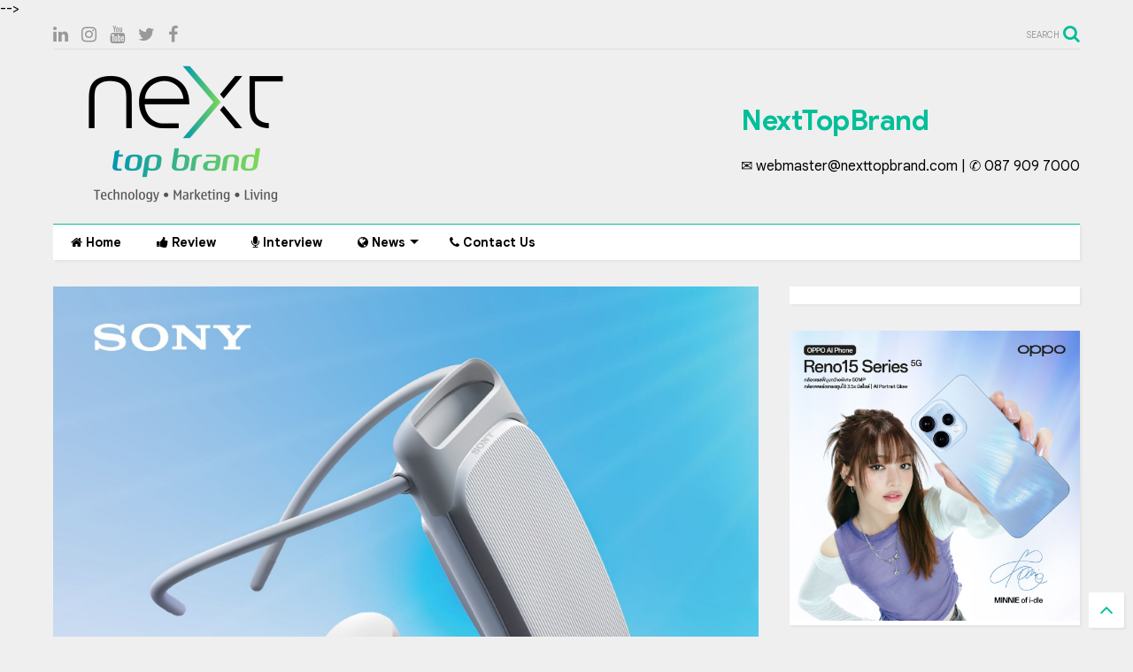

--- FILE ---
content_type: text/html; charset=UTF-8
request_url: https://www.nexttopbrand.com/2024/05/sony-reon-pocket5-rnpk-5t.html
body_size: 87302
content:
<!DOCTYPE html>
<html class='v2' dir='ltr' xmlns='http://www.w3.org/1999/xhtml' xmlns:b='http://www.google.com/2005/gml/b' xmlns:data='http://www.google.com/2005/gml/data' xmlns:expr='http://www.google.com/2005/gml/expr'>
<!--
<head>
<link href='https://www.blogger.com/static/v1/widgets/335934321-css_bundle_v2.css' rel='stylesheet' type='text/css'/>
<link href='https://fonts.googleapis.com' rel='preconnect'>
<link crossorigin='anonymous' href='https://fonts.gstatic.com' rel='preconnect'/>
<link href='https://fonts.googleapis.com/css2?family=Google+Sans:ital,wght@0,100;0,200;0,300;0,400;0,500;0,600;0,700;0,800;1,100;1,200;1,300;1,400;1,500;1,600;1,700;1,800&display=swap' rel='stylesheet'/>
<!-- Google tag (gtag.js) -->
<script async='async' src='https://www.googletagmanager.com/gtag/js?id=G-MRC7MS5ENT'></script>
<script>
  window.dataLayer = window.dataLayer || [];
  function gtag(){dataLayer.push(arguments);}
  gtag('js', new Date());

  gtag('config', 'G-MRC7MS5ENT');
</script>
<script async='async' data-ad-client='ca-pub-5441428894078762' src='https://pagead2.googlesyndication.com/pagead/js/adsbygoogle.js'></script>
-->
<head>

<script src='https://ajax.googleapis.com/ajax/libs/jquery/1.12.4/jquery.min.js' type='text/javascript'></script>
<link href='https://maxcdn.bootstrapcdn.com/font-awesome/4.7.0/css/font-awesome.min.css' rel='stylesheet' type='text/css'/>
<link href='//1.bp.blogspot.com' rel='dns-prefetch'/><link href='//28.2bp.blogspot.com' rel='dns-prefetch'/><link href='//3.bp.blogspot.com' rel='dns-prefetch'/><link href='//4.bp.blogspot.com' rel='dns-prefetch'/><link href='//www.blogger.com' rel='dns-prefetch'/><link href='//maxcdn.bootstrapcdn.com' rel='dns-prefetch'/><link href='//fonts.googleapis.com' rel='dns-prefetch'/><link href='//use.fontawesome.com' rel='dns-prefetch'/><link href='//ajax.googleapis.com' rel='dns-prefetch'/><link href='//resources.blogblog.com' rel='dns-prefetch'/><link href='//www.facebook.com' rel='dns-prefetch'/><link href='//plus.google.com' rel='dns-prefetch'/><link href='//twitter.com' rel='dns-prefetch'/><link href='//www.youtube.com' rel='dns-prefetch'/><link href='//feedburner.google.com' rel='dns-prefetch'/><link href='//www.pinterest.com' rel='dns-prefetch'/><link href='//www.linkedin.com' rel='dns-prefetch'/><link href='//www.behance.net' rel='dns-prefetch'/><link href='//feeds.feedburner.com' rel='dns-prefetch'/><link href='//github.com' rel='dns-prefetch'/><link href='//player.vimeo.com' rel='dns-prefetch'/><link href='//platform.twitter.com' rel='dns-prefetch'/><link href='//apis.google.com' rel='dns-prefetch'/><link href='//connect.facebook.net' rel='dns-prefetch'/><link href='//cdnjs.cloudflare.com' rel='dns-prefetch'/><link href='//www.google-analytics.com' rel='dns-prefetch'/><link href='//pagead2.googlesyndication.com' rel='dns-prefetch'/><link href='//googleads.g.doubleclick.net' rel='dns-prefetch'/><link href='//www.gstatic.com' rel='dns-prefetch'/><link href='//www.googletagservices.com' rel='dns-prefetch'/><link href='//static.xx.fbcdn.net' rel='dns-prefetch'/><link href='//tpc.googlesyndication.com' rel='dns-prefetch'/><link href='//syndication.twitter.com' rel='dns-prefetch'/><link href='//w.sharethis.com' rel='dns-prefetch'/><link href='//edge.sharethis.com' rel='dns-prefetch'/><link href='//t.sharethis.com' rel='dns-prefetch'/><link href='//s7.addthis.com' rel='dns-prefetch'/>
<meta charset='utf-8'/>
<meta content='width=device-width,initial-scale=1.0,minimum-scale=1.0' name='viewport'/>
<meta content='text/html; charset=UTF-8' http-equiv='Content-Type'/>
<meta content='blogger' name='generator'/>
<link href='https://www.nexttopbrand.com/favicon.ico' rel='icon' type='image/x-icon'/>
<link href='https://www.nexttopbrand.com/2024/05/sony-reon-pocket5-rnpk-5t.html' rel='canonical'/>
<link rel="alternate" type="application/atom+xml" title="NextTopBrand - Atom" href="https://www.nexttopbrand.com/feeds/posts/default" />
<link rel="alternate" type="application/rss+xml" title="NextTopBrand - RSS" href="https://www.nexttopbrand.com/feeds/posts/default?alt=rss" />
<link rel="service.post" type="application/atom+xml" title="NextTopBrand - Atom" href="https://www.blogger.com/feeds/673143005888157321/posts/default" />

<link rel="alternate" type="application/atom+xml" title="NextTopBrand - Atom" href="https://www.nexttopbrand.com/feeds/6066403994496226626/comments/default" />
<!--Can't find substitution for tag [blog.ieCssRetrofitLinks]-->
<link href='https://blogger.googleusercontent.com/img/b/R29vZ2xl/AVvXsEgXSR-z7_XxmfTQLlQtIzG_o6lmfphssA2mWpcG4lUKxGOSAN_VCe0TtojDZPNij1pRK5M0ECC5O5ihmct4J844lT7gs9xHW2M0jb7YWfKoac9xc8lQxJaNB7TR7ZZpFoekT0Sg9W-oR2oIDBdFOp3jZsHUo1XneC4BJR9cp1_oQvXYRFjeSQ-cF4tdvUw/s16000/Pic_%20REON%20Pocket%205-02.jpg' rel='image_src'/>
<meta content='https://www.nexttopbrand.com/2024/05/sony-reon-pocket5-rnpk-5t.html' property='og:url'/>
<meta content='โซนี่ไทย พร้อมวางจำหน่ายแอร์พกพา Sony REON POCKET 5 (RNPK-5T) ที่ Sony Store ทั้ง 6 สาขาและช่องทางออนไลน์' property='og:title'/>
<meta content='' property='og:description'/>
<meta content='https://blogger.googleusercontent.com/img/b/R29vZ2xl/AVvXsEgXSR-z7_XxmfTQLlQtIzG_o6lmfphssA2mWpcG4lUKxGOSAN_VCe0TtojDZPNij1pRK5M0ECC5O5ihmct4J844lT7gs9xHW2M0jb7YWfKoac9xc8lQxJaNB7TR7ZZpFoekT0Sg9W-oR2oIDBdFOp3jZsHUo1XneC4BJR9cp1_oQvXYRFjeSQ-cF4tdvUw/w1200-h630-p-k-no-nu/Pic_%20REON%20Pocket%205-02.jpg' property='og:image'/>
<title>
โซน&#3637;&#3656;ไทย พร&#3657;อมวางจำหน&#3656;ายแอร&#3660;พกพา Sony REON POCKET 5 (RNPK-5T) ท&#3637;&#3656; Sony Store ท&#3633;&#3657;ง 6 สาขาและช&#3656;องทางออนไลน&#3660; | NextTopBrand
</title>
<meta content='โซนี่ไทย พร้อมวางจำหน่ายแอร์พกพา Sony REON POCKET 5 (RNPK-5T) ที่ Sony Store ทั้ง 6 สาขาและช่องทางออนไลน์ | NextTopBrand' property='og:title'/>
<meta content='article' property='og:type'/>
<meta content='https://blogger.googleusercontent.com/img/b/R29vZ2xl/AVvXsEgXSR-z7_XxmfTQLlQtIzG_o6lmfphssA2mWpcG4lUKxGOSAN_VCe0TtojDZPNij1pRK5M0ECC5O5ihmct4J844lT7gs9xHW2M0jb7YWfKoac9xc8lQxJaNB7TR7ZZpFoekT0Sg9W-oR2oIDBdFOp3jZsHUo1XneC4BJR9cp1_oQvXYRFjeSQ-cF4tdvUw/s16000/Pic_%20REON%20Pocket%205-02.jpg' property='og:image'/>
<meta content='NextTopBrand' property='og:site_name'/>

<meta property='fb:app_id' content='403849583055028'/>


<script type='text/javascript'>var FACEBOOK_APP_ID = '403849583055028';</script>
<!--dis-bing-index-archive-pages-start-->
<style type='text/css'>@font-face{font-family:'Roboto';font-style:normal;font-weight:400;font-stretch:100%;font-display:swap;src:url(//fonts.gstatic.com/s/roboto/v50/KFO7CnqEu92Fr1ME7kSn66aGLdTylUAMa3GUBHMdazTgWw.woff2)format('woff2');unicode-range:U+0460-052F,U+1C80-1C8A,U+20B4,U+2DE0-2DFF,U+A640-A69F,U+FE2E-FE2F;}@font-face{font-family:'Roboto';font-style:normal;font-weight:400;font-stretch:100%;font-display:swap;src:url(//fonts.gstatic.com/s/roboto/v50/KFO7CnqEu92Fr1ME7kSn66aGLdTylUAMa3iUBHMdazTgWw.woff2)format('woff2');unicode-range:U+0301,U+0400-045F,U+0490-0491,U+04B0-04B1,U+2116;}@font-face{font-family:'Roboto';font-style:normal;font-weight:400;font-stretch:100%;font-display:swap;src:url(//fonts.gstatic.com/s/roboto/v50/KFO7CnqEu92Fr1ME7kSn66aGLdTylUAMa3CUBHMdazTgWw.woff2)format('woff2');unicode-range:U+1F00-1FFF;}@font-face{font-family:'Roboto';font-style:normal;font-weight:400;font-stretch:100%;font-display:swap;src:url(//fonts.gstatic.com/s/roboto/v50/KFO7CnqEu92Fr1ME7kSn66aGLdTylUAMa3-UBHMdazTgWw.woff2)format('woff2');unicode-range:U+0370-0377,U+037A-037F,U+0384-038A,U+038C,U+038E-03A1,U+03A3-03FF;}@font-face{font-family:'Roboto';font-style:normal;font-weight:400;font-stretch:100%;font-display:swap;src:url(//fonts.gstatic.com/s/roboto/v50/KFO7CnqEu92Fr1ME7kSn66aGLdTylUAMawCUBHMdazTgWw.woff2)format('woff2');unicode-range:U+0302-0303,U+0305,U+0307-0308,U+0310,U+0312,U+0315,U+031A,U+0326-0327,U+032C,U+032F-0330,U+0332-0333,U+0338,U+033A,U+0346,U+034D,U+0391-03A1,U+03A3-03A9,U+03B1-03C9,U+03D1,U+03D5-03D6,U+03F0-03F1,U+03F4-03F5,U+2016-2017,U+2034-2038,U+203C,U+2040,U+2043,U+2047,U+2050,U+2057,U+205F,U+2070-2071,U+2074-208E,U+2090-209C,U+20D0-20DC,U+20E1,U+20E5-20EF,U+2100-2112,U+2114-2115,U+2117-2121,U+2123-214F,U+2190,U+2192,U+2194-21AE,U+21B0-21E5,U+21F1-21F2,U+21F4-2211,U+2213-2214,U+2216-22FF,U+2308-230B,U+2310,U+2319,U+231C-2321,U+2336-237A,U+237C,U+2395,U+239B-23B7,U+23D0,U+23DC-23E1,U+2474-2475,U+25AF,U+25B3,U+25B7,U+25BD,U+25C1,U+25CA,U+25CC,U+25FB,U+266D-266F,U+27C0-27FF,U+2900-2AFF,U+2B0E-2B11,U+2B30-2B4C,U+2BFE,U+3030,U+FF5B,U+FF5D,U+1D400-1D7FF,U+1EE00-1EEFF;}@font-face{font-family:'Roboto';font-style:normal;font-weight:400;font-stretch:100%;font-display:swap;src:url(//fonts.gstatic.com/s/roboto/v50/KFO7CnqEu92Fr1ME7kSn66aGLdTylUAMaxKUBHMdazTgWw.woff2)format('woff2');unicode-range:U+0001-000C,U+000E-001F,U+007F-009F,U+20DD-20E0,U+20E2-20E4,U+2150-218F,U+2190,U+2192,U+2194-2199,U+21AF,U+21E6-21F0,U+21F3,U+2218-2219,U+2299,U+22C4-22C6,U+2300-243F,U+2440-244A,U+2460-24FF,U+25A0-27BF,U+2800-28FF,U+2921-2922,U+2981,U+29BF,U+29EB,U+2B00-2BFF,U+4DC0-4DFF,U+FFF9-FFFB,U+10140-1018E,U+10190-1019C,U+101A0,U+101D0-101FD,U+102E0-102FB,U+10E60-10E7E,U+1D2C0-1D2D3,U+1D2E0-1D37F,U+1F000-1F0FF,U+1F100-1F1AD,U+1F1E6-1F1FF,U+1F30D-1F30F,U+1F315,U+1F31C,U+1F31E,U+1F320-1F32C,U+1F336,U+1F378,U+1F37D,U+1F382,U+1F393-1F39F,U+1F3A7-1F3A8,U+1F3AC-1F3AF,U+1F3C2,U+1F3C4-1F3C6,U+1F3CA-1F3CE,U+1F3D4-1F3E0,U+1F3ED,U+1F3F1-1F3F3,U+1F3F5-1F3F7,U+1F408,U+1F415,U+1F41F,U+1F426,U+1F43F,U+1F441-1F442,U+1F444,U+1F446-1F449,U+1F44C-1F44E,U+1F453,U+1F46A,U+1F47D,U+1F4A3,U+1F4B0,U+1F4B3,U+1F4B9,U+1F4BB,U+1F4BF,U+1F4C8-1F4CB,U+1F4D6,U+1F4DA,U+1F4DF,U+1F4E3-1F4E6,U+1F4EA-1F4ED,U+1F4F7,U+1F4F9-1F4FB,U+1F4FD-1F4FE,U+1F503,U+1F507-1F50B,U+1F50D,U+1F512-1F513,U+1F53E-1F54A,U+1F54F-1F5FA,U+1F610,U+1F650-1F67F,U+1F687,U+1F68D,U+1F691,U+1F694,U+1F698,U+1F6AD,U+1F6B2,U+1F6B9-1F6BA,U+1F6BC,U+1F6C6-1F6CF,U+1F6D3-1F6D7,U+1F6E0-1F6EA,U+1F6F0-1F6F3,U+1F6F7-1F6FC,U+1F700-1F7FF,U+1F800-1F80B,U+1F810-1F847,U+1F850-1F859,U+1F860-1F887,U+1F890-1F8AD,U+1F8B0-1F8BB,U+1F8C0-1F8C1,U+1F900-1F90B,U+1F93B,U+1F946,U+1F984,U+1F996,U+1F9E9,U+1FA00-1FA6F,U+1FA70-1FA7C,U+1FA80-1FA89,U+1FA8F-1FAC6,U+1FACE-1FADC,U+1FADF-1FAE9,U+1FAF0-1FAF8,U+1FB00-1FBFF;}@font-face{font-family:'Roboto';font-style:normal;font-weight:400;font-stretch:100%;font-display:swap;src:url(//fonts.gstatic.com/s/roboto/v50/KFO7CnqEu92Fr1ME7kSn66aGLdTylUAMa3OUBHMdazTgWw.woff2)format('woff2');unicode-range:U+0102-0103,U+0110-0111,U+0128-0129,U+0168-0169,U+01A0-01A1,U+01AF-01B0,U+0300-0301,U+0303-0304,U+0308-0309,U+0323,U+0329,U+1EA0-1EF9,U+20AB;}@font-face{font-family:'Roboto';font-style:normal;font-weight:400;font-stretch:100%;font-display:swap;src:url(//fonts.gstatic.com/s/roboto/v50/KFO7CnqEu92Fr1ME7kSn66aGLdTylUAMa3KUBHMdazTgWw.woff2)format('woff2');unicode-range:U+0100-02BA,U+02BD-02C5,U+02C7-02CC,U+02CE-02D7,U+02DD-02FF,U+0304,U+0308,U+0329,U+1D00-1DBF,U+1E00-1E9F,U+1EF2-1EFF,U+2020,U+20A0-20AB,U+20AD-20C0,U+2113,U+2C60-2C7F,U+A720-A7FF;}@font-face{font-family:'Roboto';font-style:normal;font-weight:400;font-stretch:100%;font-display:swap;src:url(//fonts.gstatic.com/s/roboto/v50/KFO7CnqEu92Fr1ME7kSn66aGLdTylUAMa3yUBHMdazQ.woff2)format('woff2');unicode-range:U+0000-00FF,U+0131,U+0152-0153,U+02BB-02BC,U+02C6,U+02DA,U+02DC,U+0304,U+0308,U+0329,U+2000-206F,U+20AC,U+2122,U+2191,U+2193,U+2212,U+2215,U+FEFF,U+FFFD;}@font-face{font-family:'Roboto';font-style:normal;font-weight:700;font-stretch:100%;font-display:swap;src:url(//fonts.gstatic.com/s/roboto/v50/KFO7CnqEu92Fr1ME7kSn66aGLdTylUAMa3GUBHMdazTgWw.woff2)format('woff2');unicode-range:U+0460-052F,U+1C80-1C8A,U+20B4,U+2DE0-2DFF,U+A640-A69F,U+FE2E-FE2F;}@font-face{font-family:'Roboto';font-style:normal;font-weight:700;font-stretch:100%;font-display:swap;src:url(//fonts.gstatic.com/s/roboto/v50/KFO7CnqEu92Fr1ME7kSn66aGLdTylUAMa3iUBHMdazTgWw.woff2)format('woff2');unicode-range:U+0301,U+0400-045F,U+0490-0491,U+04B0-04B1,U+2116;}@font-face{font-family:'Roboto';font-style:normal;font-weight:700;font-stretch:100%;font-display:swap;src:url(//fonts.gstatic.com/s/roboto/v50/KFO7CnqEu92Fr1ME7kSn66aGLdTylUAMa3CUBHMdazTgWw.woff2)format('woff2');unicode-range:U+1F00-1FFF;}@font-face{font-family:'Roboto';font-style:normal;font-weight:700;font-stretch:100%;font-display:swap;src:url(//fonts.gstatic.com/s/roboto/v50/KFO7CnqEu92Fr1ME7kSn66aGLdTylUAMa3-UBHMdazTgWw.woff2)format('woff2');unicode-range:U+0370-0377,U+037A-037F,U+0384-038A,U+038C,U+038E-03A1,U+03A3-03FF;}@font-face{font-family:'Roboto';font-style:normal;font-weight:700;font-stretch:100%;font-display:swap;src:url(//fonts.gstatic.com/s/roboto/v50/KFO7CnqEu92Fr1ME7kSn66aGLdTylUAMawCUBHMdazTgWw.woff2)format('woff2');unicode-range:U+0302-0303,U+0305,U+0307-0308,U+0310,U+0312,U+0315,U+031A,U+0326-0327,U+032C,U+032F-0330,U+0332-0333,U+0338,U+033A,U+0346,U+034D,U+0391-03A1,U+03A3-03A9,U+03B1-03C9,U+03D1,U+03D5-03D6,U+03F0-03F1,U+03F4-03F5,U+2016-2017,U+2034-2038,U+203C,U+2040,U+2043,U+2047,U+2050,U+2057,U+205F,U+2070-2071,U+2074-208E,U+2090-209C,U+20D0-20DC,U+20E1,U+20E5-20EF,U+2100-2112,U+2114-2115,U+2117-2121,U+2123-214F,U+2190,U+2192,U+2194-21AE,U+21B0-21E5,U+21F1-21F2,U+21F4-2211,U+2213-2214,U+2216-22FF,U+2308-230B,U+2310,U+2319,U+231C-2321,U+2336-237A,U+237C,U+2395,U+239B-23B7,U+23D0,U+23DC-23E1,U+2474-2475,U+25AF,U+25B3,U+25B7,U+25BD,U+25C1,U+25CA,U+25CC,U+25FB,U+266D-266F,U+27C0-27FF,U+2900-2AFF,U+2B0E-2B11,U+2B30-2B4C,U+2BFE,U+3030,U+FF5B,U+FF5D,U+1D400-1D7FF,U+1EE00-1EEFF;}@font-face{font-family:'Roboto';font-style:normal;font-weight:700;font-stretch:100%;font-display:swap;src:url(//fonts.gstatic.com/s/roboto/v50/KFO7CnqEu92Fr1ME7kSn66aGLdTylUAMaxKUBHMdazTgWw.woff2)format('woff2');unicode-range:U+0001-000C,U+000E-001F,U+007F-009F,U+20DD-20E0,U+20E2-20E4,U+2150-218F,U+2190,U+2192,U+2194-2199,U+21AF,U+21E6-21F0,U+21F3,U+2218-2219,U+2299,U+22C4-22C6,U+2300-243F,U+2440-244A,U+2460-24FF,U+25A0-27BF,U+2800-28FF,U+2921-2922,U+2981,U+29BF,U+29EB,U+2B00-2BFF,U+4DC0-4DFF,U+FFF9-FFFB,U+10140-1018E,U+10190-1019C,U+101A0,U+101D0-101FD,U+102E0-102FB,U+10E60-10E7E,U+1D2C0-1D2D3,U+1D2E0-1D37F,U+1F000-1F0FF,U+1F100-1F1AD,U+1F1E6-1F1FF,U+1F30D-1F30F,U+1F315,U+1F31C,U+1F31E,U+1F320-1F32C,U+1F336,U+1F378,U+1F37D,U+1F382,U+1F393-1F39F,U+1F3A7-1F3A8,U+1F3AC-1F3AF,U+1F3C2,U+1F3C4-1F3C6,U+1F3CA-1F3CE,U+1F3D4-1F3E0,U+1F3ED,U+1F3F1-1F3F3,U+1F3F5-1F3F7,U+1F408,U+1F415,U+1F41F,U+1F426,U+1F43F,U+1F441-1F442,U+1F444,U+1F446-1F449,U+1F44C-1F44E,U+1F453,U+1F46A,U+1F47D,U+1F4A3,U+1F4B0,U+1F4B3,U+1F4B9,U+1F4BB,U+1F4BF,U+1F4C8-1F4CB,U+1F4D6,U+1F4DA,U+1F4DF,U+1F4E3-1F4E6,U+1F4EA-1F4ED,U+1F4F7,U+1F4F9-1F4FB,U+1F4FD-1F4FE,U+1F503,U+1F507-1F50B,U+1F50D,U+1F512-1F513,U+1F53E-1F54A,U+1F54F-1F5FA,U+1F610,U+1F650-1F67F,U+1F687,U+1F68D,U+1F691,U+1F694,U+1F698,U+1F6AD,U+1F6B2,U+1F6B9-1F6BA,U+1F6BC,U+1F6C6-1F6CF,U+1F6D3-1F6D7,U+1F6E0-1F6EA,U+1F6F0-1F6F3,U+1F6F7-1F6FC,U+1F700-1F7FF,U+1F800-1F80B,U+1F810-1F847,U+1F850-1F859,U+1F860-1F887,U+1F890-1F8AD,U+1F8B0-1F8BB,U+1F8C0-1F8C1,U+1F900-1F90B,U+1F93B,U+1F946,U+1F984,U+1F996,U+1F9E9,U+1FA00-1FA6F,U+1FA70-1FA7C,U+1FA80-1FA89,U+1FA8F-1FAC6,U+1FACE-1FADC,U+1FADF-1FAE9,U+1FAF0-1FAF8,U+1FB00-1FBFF;}@font-face{font-family:'Roboto';font-style:normal;font-weight:700;font-stretch:100%;font-display:swap;src:url(//fonts.gstatic.com/s/roboto/v50/KFO7CnqEu92Fr1ME7kSn66aGLdTylUAMa3OUBHMdazTgWw.woff2)format('woff2');unicode-range:U+0102-0103,U+0110-0111,U+0128-0129,U+0168-0169,U+01A0-01A1,U+01AF-01B0,U+0300-0301,U+0303-0304,U+0308-0309,U+0323,U+0329,U+1EA0-1EF9,U+20AB;}@font-face{font-family:'Roboto';font-style:normal;font-weight:700;font-stretch:100%;font-display:swap;src:url(//fonts.gstatic.com/s/roboto/v50/KFO7CnqEu92Fr1ME7kSn66aGLdTylUAMa3KUBHMdazTgWw.woff2)format('woff2');unicode-range:U+0100-02BA,U+02BD-02C5,U+02C7-02CC,U+02CE-02D7,U+02DD-02FF,U+0304,U+0308,U+0329,U+1D00-1DBF,U+1E00-1E9F,U+1EF2-1EFF,U+2020,U+20A0-20AB,U+20AD-20C0,U+2113,U+2C60-2C7F,U+A720-A7FF;}@font-face{font-family:'Roboto';font-style:normal;font-weight:700;font-stretch:100%;font-display:swap;src:url(//fonts.gstatic.com/s/roboto/v50/KFO7CnqEu92Fr1ME7kSn66aGLdTylUAMa3yUBHMdazQ.woff2)format('woff2');unicode-range:U+0000-00FF,U+0131,U+0152-0153,U+02BB-02BC,U+02C6,U+02DA,U+02DC,U+0304,U+0308,U+0329,U+2000-206F,U+20AC,U+2122,U+2191,U+2193,U+2212,U+2215,U+FEFF,U+FFFD;}</style>
<style id='page-skin-1' type='text/css'><!--
/*
-----------------------------------------------------------------------------
Template Name: MagOne
Template URI: http://sneeit.com/magone-multi-purpose-blogger-magazine-template/
Author: Tien Nguyen
Author URI: http://portfolio.sneeit.com
Description: MagOne - Responsive Newspaper and Magazine Blogger Template
Version: 6.3.7
-----------------------------------------------------------------------------
----------------------------------------------------------------------------- */
/* Variable definitions
=======================
<Variable name="keycolor" description="Main Color" type="color" default="#02BF99"/>
<Group description="Site" selector="body">
<Variable name="body.font" description="Font" type="font" default="normal normal 12px 'Roboto', sans-serif"/>
<Variable name="body.text.color" description="Text Color" type="color" default="#000000"/>
</Group>
<Group description="Backgrounds" selector="body">
<Variable name="body.background.color" description="Body Background" type="color" default="#efefef"/>
<Variable name="content.background.color" description="Entire Blog Background" type="color" default="#efefef"/>
<Variable name="header.background.color" description="Header Background" type="color" default="#ffffff"/>
</Group>
<Group description="Menu" selector="#PageList1">
<Variable name="menufont" description="Menu Main Items Font" type="font" default="normal bold 14px 'Roboto', sans-serif"/>
<Variable name="menucolor" description="Menu Main Items Color" type="color" default="#000000"/>
<Variable name="menucolorhover" description="Menu Main Items Hover Color" type="color" default="#777777"/>
<Variable name="menubackground" description="Menu Main Items Background" type="color" default="#ffffff"/>
<Variable name="menubackgroundhover" description="Menu Main Items Hover Background" type="color" default="#ffffff"/>
<Variable name="menusubcolor" description="Menu Sub Items Color" type="color" default="#cccccc"/>
<Variable name="menusubcolorhover" description="Menu Sub Items Hover Color" type="color" default="#ffffff"/>
<Variable name="menusubbackground" description="Menu Sub Items Background" type="color" default="#333333"/>
<Variable name="menucurcolor" description="Selected Menu Main Item Color" type="color" default="#FFFFFF"/>
<Variable name="menucurbackground" description="Selected Menu Main Item Background" type="color" default="#02BF99"/>
</Group>
<Group description="Links" selector="body">
<Variable name="link.color" description="Link Color" type="color" default="#02BF99"/>
<Variable name="link.visited.color" description="Visited Color" type="color" default="#EA3A00"/>
<Variable name="link.hover.color" description="Hover Color" type="color" default="#FF4D11"/>
</Group>
<Group description="Widgets - Gadgets" selector="#primary .widget">
<Variable name="blockitembghv" description="Background of Items in Blocks when Hover" type="color" default="#000000"/>
<Variable name="feedwid.title.font" description="Article Widgets Title" type="font" default="normal bold 23px 'Roboto', sans-serif"/>
<Variable name="sidewid.title.font" description="Right Sidebar Widgets Title" type="font" default="normal normal 16px 'Roboto', sans-serif"/>
</Group>
<Group description="Post" selector="h1.post-title">
<Variable name="post.title.font" description="Post Title" type="font" default="normal normal 40px 'Roboto', sans-serif"/>
<Variable name="post.body.font" description="Post Body" type="font" default="normal normal 16px 'Roboto', sans-serif"/>
</Group>
<Group description="Slider" selector=".widget.slider">
<Variable name="slider.title.font" description="Slider Item Title" type="font" default="normal 400 30px 'Roboto', sans-serif"/>
</Group>
<Variable name="body.background" description="Body Background" type="background"
color="#efefef" default="$(color) none repeat scroll top left"/>
<Variable name="body.background.override" description="Body Background Override" type="string" default=""/>
<Variable name="body.background.gradient.cap" description="Body Gradient Cap" type="url"
default="url(//www.blogblog.com/1kt/simple/gradients_light.png)"/>
<Variable name="body.background.gradient.tile" description="Body Gradient Tile" type="url"
default="url(//www.blogblog.com/1kt/simple/body_gradient_tile_light.png)"/>
*/
/*Variable Apply Here*/
body {font: normal normal 12px 'Roboto', sans-serif;color: #000000;background: #efefef none repeat scroll top left;}
a:link {text-decoration:none;color: #02BF99;}
a:visited {text-decoration:none;color: #EA3A00;}
a:hover {color: #FF4D11;}
.color {color: #02BF99;}
.border {border-color: #02BF99;}
.bg {background-color: #02BF99;}
.header-bg {background-color:#ffffff;}
.wrapper {background-color:#efefef;max-width: 100%;margin: auto;}
.post-body {font: normal normal 16px 'Roboto', sans-serif;}
.main-menu {border-top: 1px solid #02BF99;}
.main-menu ul.sub-menu li:hover > a {border-left: 2px solid #02BF99o;}
.main-menu .menu-item-mega > .menu-item-inner > .sub-menu > li li:hover a {border-left: 1px solid #02BF99;}
.main-menu ul.sub-menu li:hover > a,
.main-menu .menu-item-mega > .menu-item-inner > .sub-menu,
.main-menu .menu-item-mega > .menu-item-inner > .sub-menu > li li:hover a {border-color: #02BF99!important;}
.header-social-icons ul li a:hover {color: #02BF99;}
.feed-widget-header .widget-title {font: normal bold 23px 'Roboto', sans-serif;}
.slider-item .item-readmore:hover {background: #02BF99}
.owl-dot.active {background: #02BF99;}
#main-sidebar .widget > h2, #main-sidebar .feed-widget-header, #main-sidebar .feed-widget-header h2 {font: normal normal 16px 'Roboto', sans-serif;}
#main-sidebar .widget.FollowByEmail .follow-by-email-submit {background: #02BF99;}
#footer .widget.social_icons li a:hover {color: #02BF99;}
#footer .FollowByEmail .follow-by-email-submit {background: #02BF99;}
a.comments-title.active {border-bottom: 2px solid #efefef!important;}
h1.post-title {font: normal normal 40px 'Roboto', sans-serif;}
.feed.widget .feed-widget-header {border-color: #02BF99;}
.feed.widget.box-title h2.widget-title {background: #02BF99;}
.social_counter {color: #02BF99}
.social_counter .button {background: #02BF99}
.main-menu {background: #ffffff;}
.main-menu ul.menu > li > a {color: #000000;font: normal bold 14px 'Roboto', sans-serif;}
.main-menu ul.menu > li:hover > a {color: #777777;background: #ffffff;}
.main-menu ul.sub-menu,
.main-menu .menu-item-mega-label .menu-item-inner {	background: #333333; }
.main-menu ul.sub-menu a { color: #cccccc; }
.main-menu ul.sub-menu li:hover > a { color: #ffffff; }
.main-menu ul.menu > li.menu-item-current > a {background: #ff3d00; color: #FFFFFF!important;}
.feed.widget .thumbnail { background: #000000!important; }
.mobile-menu .menu { border-top: 1px solid #02BF99; }
.slider-item .item-title {font:normal 400 30px 'Roboto', sans-serif}
form a[class*="button"], form button[class*="button"], form input[class*="button"], form input[type="submit"]{background:#02BF99!important}
/*MAIN LAYOUT*/
.wrapper {
padding: 20px 20px 30px 20px;
max-width: 100%;
width: /*-var-wrapper-width-start*/1200px/*-var-wrapper-width-end*/;
box-sizing: border-box;
}
#content {
float: left;
/*-var-content-width-start-*/width: 68.68%;/*-var-content-width-end-*/
}
#main-sidebar {
float: right;
/*-var-sidebar-width-start-*/width: 28.31%;/*-var-sidebar-width-end-*/
}
/* - sticky sidebar */
#sidebar {
padding-top: 0.1px; /* to prevent margin of widget collapse sidebar height */
}
#sidebar.fix-top {
position: fixed;
top: 0!important;
bottom: auto!important;
}
#sidebar.fix-bot {
position: fixed;
top: auto!important;
bottom: 0!important;
}
#sidebar.abs-stay {
position: absolute;
bottom: auto!important;
left: auto!important;
right: 0!important;
}
#sidebar.abs-bot {
position: absolute;
top: auto!important;
bottom: 0!important;
left: auto!important;
right: 0!important;
}
/*amp*/
amp-img, amp-youtube, amp-iframe, noscript.amp {
display: none!important;
}
/* กำหนดฟอนต&#3660;ให&#3657;เน&#3639;&#3657;อหาท&#3633;&#3657;งหมด (Body) */
body, .post-body, .snippet-item {
font-family: 'Sarabun', sans-serif !important;
font-size: 16px; /* ปร&#3633;บขนาดตามชอบ */
}
/* กำหนดฟอนต&#3660;ให&#3657;ห&#3633;วข&#3657;อต&#3656;างๆ (Headings) */
h1, h2, h3, h4, h5, h6,
.post-title, .PageTitle, .widget-title {
font-family: 'Sarabun', sans-serif !important;
font-weight: 700; /* ต&#3633;วหนา */
}

--></style>
<style id='main-css' type='text/css'>
.section,.widget,body{margin:0;padding:0}.owl-carousel,.owl-carousel .owl-item{-webkit-tap-highlight-color:transparent}.clear,.feed.widget .meta-items{clear:both}.feed.widget.complex .item-0 a.meta-item-author .avatar,.feed.widget.sticky a.meta-item-author .avatar{font-style:italic;opacity:.8}*{word-wrap:break-word!important}body{position:relative;overflow-x:hidden;width:auto}a{cursor:pointer}a img{border:none}.widget{opacity:0}.widget#Blog1{opacity:1!important}.item-control{display:none}.clear{display:block;float:none}.inb{display:-moz-inline-stack;display:inline-block}.table{display:table;width:100%}.tr{display:table-row;width:100%}.td{display:table-cell;vertical-align:middle}.wide{margin:auto;width:100%;max-width:100%}iframe,img,ins,object{max-width:100%!important}img{height:auto}#admin-section,.hide{display:none}.item-thumbnail,.natural-thumbnail{overflow:hidden;display:block;z-index:9;width:100%;position:relative}.item-thumbnail .item-thumbnail-resize-portrait{display:block;width:100%;height:1100%;margin-top:-500%;vertical-align:middle}.item-thumbnail .item-thumbnail-resize-landscape{display:block;width:1100%;height:100%;margin-left:-500%;text-align:center}.item-thumbnail img{position:relative;display:inline-block!important;height:auto;width:auto;max-width:9999px;max-height:9999px;padding:0!important;zoom:1}.item-thumbnail .item-thumbnail-resize-portrait img{height:auto!important;width:100%!important;position:absolute;top:0;bottom:0;left:0;right:0;margin:auto}.item-thumbnail .item-thumbnail-resize-landscape img{height:100%!important;width:auto!important}.natural-thumbnail img{display:block;height:auto;width:100%}.blogger-clickTrap,.widget>h2{display:none}.post-body h2,.post-body h3,.post-body h4{margin:1em 0 .5em}.widget .post-body ol,.widget .post-body ul{margin:.5em 0 1.5em}span.widget-item-control{position:absolute;right:0;bottom:0}.post-body{font-weight:400;line-height:1.5em;padding:5px 0 0;width:auto}.post-body b{font-weight:700}.post-body iframe.YOUTUBE-iframe-video,.post-body iframe[src*=youtube]{display:block;width:100%;margin:0 0 10px}.PopularPosts .item-thumbnail{float:none;margin:0}.sd,.shad,.shadow,.shd{-webkit-box-shadow:2px 2px 3px rgba(0,0,0,.05);-o-box-shadow:2px 2px 3px rgba(0,0,0,.05);-ms-box-shadow:2px 2px 3px rgba(0,0,0,.05);box-shadow:2px 2px 3px rgba(0,0,0,.05)}.cir,.circle{-o-border-radius:100%;-ms-border-radius:100%;-webkit-border-radius:100%;border-radius:100%}#footer .FollowByEmail .follow-by-email-submit,.rad2{-o-border-radius:2px;-ms-border-radius:2px;-webkit-border-radius:2px}.rad2{border-radius:2px}.owl-carousel .owl-animated-in{z-index:0}.owl-carousel .owl-animated-out{z-index:1}.owl-carousel{display:none;width:100%;position:relative;z-index:1}.owl-carousel .owl-stage{position:relative;-ms-touch-action:pan-Y}.owl-carousel .owl-stage:after{content:".";display:block;clear:both;visibility:hidden;line-height:0;height:0}.owl-carousel .owl-stage-outer{position:relative;overflow:hidden;-webkit-transform:translate3d(0,0,0)}.owl-carousel .owl-controls .owl-dot,.owl-carousel .owl-controls .owl-nav .owl-next,.owl-carousel .owl-controls .owl-nav .owl-prev{cursor:pointer;cursor:hand;-webkit-user-select:none;-khtml-user-select:none;-moz-user-select:none;-ms-user-select:none;user-select:none}.owl-carousel.owl-loaded{display:block}.owl-carousel.owl-loading{opacity:0;display:block}.owl-carousel.owl-hidden{opacity:0}.owl-carousel .owl-refresh .owl-item{display:none}.owl-carousel .owl-item{position:relative;min-height:1px;float:left;-webkit-backface-visibility:hidden;-webkit-touch-callout:none;-webkit-user-select:none;-moz-user-select:none;-ms-user-select:none;user-select:none}.owl-carousel .owl-item img{display:block;width:100%;-webkit-transform-style:preserve-3d;transform-style:preserve-3d}.owl-carousel.owl-text-select-on .owl-item{-webkit-user-select:auto;-moz-user-select:auto;-ms-user-select:auto;user-select:auto}.owl-carousel .owl-grab{cursor:move;cursor:-webkit-grab;cursor:-o-grab;cursor:-ms-grab;cursor:grab}.no-js .owl-carousel{display:block}.owl-carousel .owl-video-wrapper{position:relative;height:100%;background:#000}.owl-carousel .owl-video-playing .owl-video-play-icon,.owl-carousel .owl-video-playing .owl-video-tn{display:none}.owl-carousel .owl-video-frame{position:relative;z-index:1}.loader,.loader:after,.loader:before{border-radius:50%;width:2.5em;height:2.5em;-webkit-animation:loading_dots 1.8s infinite ease-in-out;animation:loading_dots 1.8s infinite ease-in-out}.loader{font-size:10px;margin:80px auto;position:relative;text-indent:-9999em;-webkit-transform:translateZ(0);-ms-transform:translateZ(0);transform:translateZ(0);-webkit-animation-delay:-.16s;animation-delay:-.16s}.loader:before{left:-3.5em;-webkit-animation-delay:-.32s;animation-delay:-.32s}.loader:after{left:3.5em}.loader:after,.loader:before{content:'';position:absolute;top:0}#Header1,#header,#header-section{position:relative}@-webkit-keyframes loading_dots{0%,100%,80%{box-shadow:0 2.5em 0 -1.3em rgba(125,125,125,.5)}40%{box-shadow:0 2.5em 0 0 rgba(125,125,125,.5)}}@keyframes loading_dots{0%,100%,80%{box-shadow:0 2.5em 0 -1.3em rgba(125,125,125,.5)}40%{box-shadow:0 2.5em 0 0 rgba(125,125,125,.5)}}.white{background:#fff}#header{z-index:19}#header-section{z-index:999}#header-wide .widget{margin:30px 0 0}#Header1{height:60px;overflow:hidden;margin:0}.main-menu-toggle{float:left;-webkit-user-select:none;-moz-user-select:none;-ms-user-select:none;-o-user-select:none;user-select:none}#search-toggle{float:right}.header-button{display:block;height:60px;line-height:60px}.header-button .inner{line-height:20px;padding:20px 20px 0 0;display:block}.main-menu-toggle .inner{padding-left:20px}.header-button .inner>span{color:#999;font-size:10px;line-height:20px;vertical-align:text-bottom}.header-button.active .inner span,.header-button:hover .inner span{color:#000}.header-button .inner i.fa{font-size:20px;line-height:20px}#header .toggle-button .arrow{width:0;height:0;border-left:5px solid transparent;border-right:5px solid transparent;border-bottom-width:5px;border-bottom-style:solid;position:absolute;left:40px;bottom:0;display:none}#top-page .widget.HTML,.blog-title,.main-menu,.main-menu .menu a,.main-menu ul.menu>li>a,.main-menu ul.sub-menu li{position:relative}#header .toggle-button.active .arrow{display:block}.blog-title{float:left;font-size:26px;font-weight:400;border-left:1px solid #ddd;height:30px;line-height:30px;margin:15px 20px 0 0;padding:0 0 0 20px;max-width:50%;overflow:hidden}.blog-title img{width:auto!important;height:auto!important;max-height:30px!important}.top-page-wrapper .widget *{max-width:100%}#top-page .widget.HTML{max-height:90px;overflow:hidden;width:728px}.top-page-wrapper.auto-height .widget *{max-width:none}#top-page-logo .blog-title{float:none;text-align:left;margin:0;padding:0;border:none;max-width:100%;height:auto}#top-page-logo .blog-title img{max-height:none!important}.top-page-wrapper.auto-height{padding-bottom:10px}.top-page-wrapper.auto-height .section#top-page .widget{min-width:50%;float:right}#header-section .LinkList,#header-section .PageList{display:none}.main-menu ul.menu>li.menu-item-current>a:hover,.solid-white .main-menu ul.menu>li>a:hover{opacity:.8}.main-menu .menu .arrow{width:0;height:0;border-left:5px solid transparent;border-right:5px solid transparent;border-top:5px solid;float:right;display:inline-block;margin:18px 0 0 5px}.main-menu .sub-menu .arrow{border-top:5px solid transparent;border-bottom:5px solid transparent;border-left:5px solid;margin:15px 0 0 10px;position:relative;top:1px}.main-menu ul{margin:0;padding:0}.main-menu ul.menu li{display:block;font-size:14px;font-weight:300;padding:0}ul.menu li>span{display:none}.main-menu ul.sub-menu li a{font-weight:400}.main-menu ul.sub-menu li{font-size:13px}.main-menu ul.menu li a{padding:0 20px;display:block;height:40px;line-height:40px;text-decoration:none}#footer-menu li a:hover,.feed.widget .item-labels a:hover,.feed.widget .item-readmore:hover{text-decoration:underline}.main-menu ul.menu>li.menu-item-has-children>a{padding-right:30px}.main-menu ul.menu>li>a .arrow{position:absolute;top:-1px;right:15px}.main-menu ul.menu>li{float:left;height:40px;line-height:40px}.main-menu .menu-item-inner{visibility:hidden;opacity:0;transition:visibility 0s linear .3s,opacity .3s linear;-webkit-transition:visibility 0s linear .3s,opacity .3s linear;-moz-transition:visibility 0s linear .3s,opacity .3s linear;-o-transition:visibility 0s linear .3s,opacity .3s linear;-ms-transition:visibility 0s linear .3s,opacity .3s linear}.main-menu ul.sub-menu{min-width:180px;position:absolute;top:100%}.main-menu li:hover>.menu-item-inner{visibility:visible;opacity:1;transition-delay:0s;-webkit-transition-delay:0s;-moz-transition-delay:0s;-o-transition-delay:0s;-ms-transition-delay:0s}.main-menu ul.sub-menu li:hover a{background:rgba(0,0,0,.1);-webkit-transition:all .2s ease-in-out;-moz-transition:all .2s ease-in-out;-o-transition:all .2s ease-in-out;transition:all .2s ease-in-out}.main-menu ul.sub-menu a{min-height:40px;height:auto;padding-right:10px}.main-menu ul.sub-menu ul.sub-menu{top:0;left:100%}.main-menu li.menu-item-mega:hover .menu-item-inner{visibility:visible;opacity:1}.main-menu li.menu-item-mega .menu-item-inner .arrow{display:none}.main-menu .menu-item-mega>.menu-item-inner>.sub-menu{width:100%;left:0;padding:10px 0}.main-menu .menu-item-mega>.menu-item-inner>.sub-menu>li{float:left;width:25%}.main-menu .menu-item-mega>.menu-item-inner>.sub-menu>li>a{font-size:14px}.main-menu .menu-item-mega>.menu-item-inner>.sub-menu>li>.menu-item-inner{position:static;border-left:1px solid #3c3c3c;margin-left:20px}.main-menu .menu-item-mega .sub-menu .sub-menu{position:relative;left:0}.main-menu .menu-item-mega:hover .sub-menu a{background:0 0;border-left:none}.main-menu .menu-item-mega .sub-menu .sub-menu a{font-size:12px;margin-left:15px;padding:0}.main-menu .menu-item-mega>.menu-item-inner>.sub-menu>li li:hover a{padding-left:10px}.main-menu li.menu-item-mega-label:hover .menu-item-inner .menu-mega-content{position:relative;z-index:1;margin-top:-25px}.main-menu .menu-item-mega-label .menu-item-inner{position:absolute;left:0;width:100%;padding:20px 0}.main-menu li.menu-item-mega-label.finished .menu-item-inner .menu-mega-content .item{float:left;width:22.5%;margin-right:2%}.main-menu li.menu-item-mega-label.finished .menu-item-inner .menu-mega-content .item.item-0{margin-left:2%}.main-menu li.menu-item-mega-label.finished .menu-item-inner .menu-mega-content{margin:0}.main-menu li.menu-item-mega-label.finished .menu-item-inner .menu-mega-content .item .item-thumbnail{height:160px;background:#000;padding:0}.main-menu li.menu-item-mega-label.finished .menu-item-inner .menu-mega-content .item .item-thumbnail:hover img{background:#000;opacity:.5;transition:opacity .3s linear;-webkit-transition:opacity .3s linear;-moz-transition:opacity .3s linear;-o-transition:opacity .3s linear;-ms-transition:opacity .3s linear}.main-menu li.menu-item-mega-label.finished .menu-item-inner .menu-mega-content .item .item-thumbnail i.fa{visibility:hidden;opacity:0;position:absolute;color:#fff;width:100%;text-align:center;top:40%;z-index:999;font-size:1000%}.main-menu li.menu-item-mega-label.finished .menu-item-inner .menu-mega-content .item .item-thumbnail:hover i.fa{visibility:visible;opacity:1;font-size:200%;transition:visibility .3s linear,font-size .3s linear,opacity .3s linear;-webkit-transition:visibility .3s linear,font-size .3s linear,opacity .3s linear;-moz-transition:visibility .3s linear,font-size .3s linear,opacity .3s linear;-o-transition:visibility .3s linear,font-size .3s linear,opacity .3s linear;-ms-transition:visibility .3s linear,font-size .3s linear,opacity .3s linear}.main-menu ul.menu li a.item-title{height:auto;line-height:1.5em;padding:0;margin:10px 0 0;color:#ccc;font-size:14px;font-weight:400}.main-menu ul.menu li a.item-title:hover{color:#fff}.main-menu ul.menu li.menu-item-mega-label.menu-item-has-children>.menu-item-inner>ul.sub-menu{float:left;width:20%;position:relative;border-top:none;padding:0;margin-top:-15px}.main-menu ul.menu li.menu-item-mega-label.menu-item-has-children>.menu-item-inner>ul.sub-menu>li{float:none;width:100%}.main-menu ul.menu li.menu-item-mega-label.menu-item-has-children>.menu-item-inner>ul.sub-menu .menu-item-inner{padding:0;width:auto}.main-menu ul.menu li.menu-item-mega-label.menu-item-has-children>.menu-item-inner .menu-mega-content{float:right;width:80%}.main-menu.main-menu-center>ul.menu>li{display:inline-block;float:none}.main-menu.main-menu-center>ul.menu{text-align:center}.main-menu.main-menu-center ul.sub-menu{text-align:left}.main-menu.main-menu-center li.menu-item-mega-label.finished .menu-item-inner .menu-mega-content .item .item-thumbnail i.fa{left:0}.main-menu.sticky-menu{position:fixed;left:0;top:0;width:100%;box-shadow:0 0 10px #ccc;border-bottom:1px solid #ddd}#header.sticky #header-section,.feed.widget.ticker .widget-content{-ms-box-shadow:2px 2px 3px rgba(0,0,0,.05);-o-box-shadow:2px 2px 3px rgba(0,0,0,.05);-webkit-box-shadow:2px 2px 3px rgba(0,0,0,.05)}.main-menu.sticky-menu>ul.menu{margin:auto;position:relative}#header.sticky{position:fixed;left:0;top:0;max-width:100%}#header.sticky #Header1{height:50px;z-index:0}#header.sticky #header-section{border-bottom:1px solid #ddd;box-shadow:2px 2px 3px rgba(0,0,0,.05);background:#fff}#header.sticky.mobile-menu-opened{overflow-y:scroll}#header.sticky.mobile-menu-opened .mobile-menu{padding-bottom:320px}#header.sticky .blog-title{float:none;margin:0;position:relative;z-index:0;padding:10px 0;text-align:center;max-width:none;height:30px;line-height:30px}.header-social-icons,input.gsc-search-button{float:right}#header.sticky .blog-title img{height:30px!important;width:auto!important;display:inline-block}#header.sticky .header-button .inner span,#header.sticky .header-social-icons{display:none}#header.sticky #search-toggle{position:absolute;right:0;top:0;z-index:2;height:50px;line-height:50px}#header.sticky #main-menu-toggle-mobile{position:absolute;left:0;top:0;z-index:2;height:50px;line-height:50px}#header.sticky .header-button .inner{padding:15px 20px;background:#fff}#header.sticky .mobile-menu{position:absolute;width:100%}#header.sticky.auto-height #header-section{top:-50px;background:0 0}#header.sticky .top-page-wrapper{background:#fff;padding:0}#header.sticky .top-bar{margin:0;position:absolute;right:0;top:0;z-index:9999;height:48px;width:60px;background:0 0;overflow:hidden;border-bottom:none!important}#header.sticky .top-bar .header-button .inner{line-height:18px}.widget-content div[id*=BlogSearch],div.gsc-control-cse{padding:10px;border:1px solid #ccc}table.gsc-search-box td{padding:0!important}.gsc-search-box input.gsc-input{padding:10px!important;box-shadow:none!important;margin:0!important}.gsc-search-box-tools .gsc-search-box td.gsc-input{display:block!important;padding:0!important}.gsc-input-box,.gsc-input-box-focus,.gsc-input-box-hover,input.gsc-input{border:none!important}.gsc-search-box-tools .gsc-search-box .gsc-input,table.gsc-search-box,table.gsc-search-box table{box-shadow:none!important}form.gsc-search-box,input.gsc-search-button,table.gsc-search-box{margin:0!important}form.gsc-search-box,table.gsc-search-box{width:100%}.search-form-wrapper{background:#000;background:rgba(0,0,0,.8);z-index:99;position:fixed;width:100%;height:100%;left:0;top:0;display:none}.search-form{position:absolute;width:100%;height:1px;left:0;top:40%;text-align:center}.search-form-label{position:absolute;bottom:100%;width:100%;display:block;left:0;color:#fff;font-size:40px;font-weight:400}.search-text,form input[type=text].search-text{position:absolute;top:100%;width:50%;left:0;right:0;margin:20px auto 0;background:0 0;border:none;border-bottom:1px dashed #ddd;font-size:60px;color:#fff;text-align:center;outline:0;min-width:300px}.search-form-overlay{position:absolute;width:100%;height:100%;top:0;left:0}#content-section-2,#inner-primary,.feed-widget-header{position:relative}.header-social-icons ul{padding:0;margin:0}.header-social-icons ul li{display:block;font-size:20px;margin:0 15px 0 0;height:55px;line-height:55px;float:right;padding:0}.header-social-icons ul li a{display:block;color:#999;margin:2px 0 0}#primary .widget{margin-top:30px}.feed-widget-header .widget-title{margin:0 10px 5px 0;float:left}.feed-widget-header .feed-widget-viewall{float:right;margin:5px 0 0}.feed.widget .item-title{line-height:1.3em;margin:0}.feed.widget .item-main{overflow:hidden;position:relative}.feed-widget-labels{float:left;margin:6px 0 0}.feed-widget-labels.listing{min-height:1.6em}.feed-widget-labels ul{padding:0;margin:0;border-radius:2px}.feed-widget-labels li{display:block;margin:0;padding:0}.feed-widget-labels a{color:#FFF;display:none;line-height:1;padding:2px 5px;white-space:nowrap;font-size:11px}.feed-widget-labels a:hover{opacity:.8}.feed-widget-labels a .check,.feed-widget-labels a .down{display:none}.feed-widget-labels a.active{display:block;background:0 0!important}.feed-widget-labels a.active .down,.feed-widget-labels.listing a.active .check{display:inline}.feed-widget-labels.listing a.active .down{display:none}.feed-widget-labels.listing ul{position:absolute;z-index:99}.feed.widget .item:hover img{opacity:.6}.feed.widget .item-labels.bg{color:#fff;display:inline-block;padding:4px 5px 5px;text-shadow:none;font-size:11px;margin:0 0 10px;line-height:1em}.feed.widget .item-labels.bg a{color:#fff}.feed-widget-pagination{line-height:60px}a.feed-widget-pagination-button{background:#fff;padding:6px 10px;margin:0 12px 0 0;border:1px solid #fff;font-weight:700}a.feed-widget-pagination-button:hover{color:#fff;background:#333}a.feed-widget-pagination-button.active{background:#f0f0f0;border:1px solid #ccc;color:#000;-webkit-box-shadow:none;-o-box-shadow:none;-ms-box-shadow:none;box-shadow:none}span.feed-widget-pagination-separator{margin:0 15px 0 0}span.feed-widget-pagination-info{color:#666}.feed.widget .item-icon{position:absolute;top:0;left:0;width:100%;height:100%;background-color:rgba(0,0,0,.7);z-index:19;font-size:40px;opacity:0}.feed.widget .item-icon:hover{transition:opacity .3s linear;-webkit-transition:opacity .3s linear;-moz-transition:opacity .3s linear;-o-transition:opacity .3s linear;-ms-transition:opacity .3s linear;opacity:1}.feed.widget .item-icon .item-icon-inner{display:block;position:absolute;top:50%;width:100%;text-align:center;height:1em}.feed.widget .item-icon i.fa{display:block;line-height:1em;margin-top:-.5em;color:#fff;opacity:.6;font-size:60px}.feed.widget .item-icon:hover i.fa{transition:font-size .3s linear;-webkit-transition:font-size .3s linear;-moz-transition:font-size .3s linear;-o-transition:font-size .3s linear;-ms-transition:font-size .3s linear;font-size:40px}.feed.widget.under-title .feed-widget-header{border-bottom-width:1px;border-bottom-style:solid;margin:0 0 10px}.feed.widget.head-title .feed-widget-header{border-left-width:10px;border-left-style:solid;padding-left:7px}.feed.widget .thumbnail-overlay{display:block;position:absolute;width:100%;height:100%;top:0;opacity:.6;webkit-box-shadow:inset 0 0 50px rgba(0,0,0,.5);box-shadow:inset 0 0 50px rgba(0,0,0,.5)}.feed.widget .item:hover .thumbnail-overlay{opacity:.8}.feed.widget .item-content{z-index:10}.feed.widget .item-sub .item-title a{color:#000!important}.feed.widget .item-content.gradient{background:-webkit-linear-gradient(top,rgba(255,255,255,0) 0,rgba(0,0,0,.8) 100%);background:linear-gradient(to bottom,rgba(255,255,255,0) 0,rgba(0,0,0,.8) 100%);width:100%;box-sizing:border-box}.feed.widget.list .item{background:#fff;border-bottom:1px solid #ddd;-webkit-box-shadow:none!important;-o-box-shadow:none!important;-ms-box-shadow:none!important;box-shadow:none!important}#main-sidebar .feed.widget.list .item{padding-top:15px;border:none;border-top:1px solid #DDD;margin-top:15px}#main-sidebar .feed.widget.list .item-0{padding-top:0;border:none;margin-top:0}#main-sidebar .feed.widget.list .widget-content{padding:15px 20px}#main-sidebar .feed.widget.list .td{padding:0}#main-sidebar .feed.widget.list .td.item-readmore{text-align:right}.feed.widget.list .item-title{font-size:14px;font-weight:400;line-height:1.5em;word-break:break-all}.feed.widget.list .item-title a{color:#333;word-break:break-word}.feed.widget.list .meta-item-author{color:#000;font-weight:700}.feed.widget.list .meta-item-date{font-size:10px;font-style:italic;color:#999;text-transform:capitalize}.feed.widget.list .td{padding:12px 20px}.feed.widget.list .td.item-readmore{padding-left:0;font-size:30px;padding-right:0}.feed.widget.box-title h2.widget-title{padding:5px 7px;margin:0 7px 0 0;color:#fff;font-weight:400;font-size:16px}.feed.widget.box-title h2.widget-title a{color:#fff;line-height:1em;display:block}#main-sidebar .feed.widget.list .td{text-align:left}.feed.widget.ticker .widget-content{height:80px;background:#fff;position:relative;box-shadow:2px 2px 3px rgba(0,0,0,.05)}#main-sidebar .widget,.feed.widget.blogging .widget-content{-webkit-box-shadow:2px 2px 3px rgba(0,0,0,.05);-o-box-shadow:2px 2px 3px rgba(0,0,0,.05);-ms-box-shadow:2px 2px 3px rgba(0,0,0,.05)}#main-sidebar .feed.widget.ticker .widget-content{padding:0}.ticker-item{font-size:12px;padding:15px 30px 15px 15px}.ticker-item a.thumbnail{float:left;width:30%;height:50px}.ticker-item-content{right:0;width:65%;position:absolute;bottom:0;min-height:50px}.ticker-item-inner{position:relative;overflow:hidden;height:50px}.feed.widget.ticker .item-title a{color:#000;font-weight:400;font-size:12px;display:block;width:100%}.ticker-button-left{display:none}.ticker-button-right{right:0;position:absolute;bottom:25px;height:30px;line-height:30px;background:currentColor;padding:0 8px;text-align:center}.grid-item .item-readmore,.slider-item .item-readmore{background:rgba(0,0,0,.3);color:#fff;text-transform:uppercase}.ticker-button-right i{color:#fff;font-size:28px}.feed.widget.ticker .item-icon{width:30%}.feed.widget.ticker .ticker-item:hover .item-icon:hover i.fa{font-size:20px}.grid-sub{float:left;position:relative;overflow:hidden;width:100%;height:400px}.grid-sub-wide{width:55%}.grid-sub-narrow{width:45%}.grid-item .item-thumbnail{height:100%;width:100%;position:relative}.grid-item{widht:100%;height:50%;position:relative;overflow:hidden}.grid-item-content,.slider-item-content{position:absolute;text-shadow:1px 1px 0 #000}.grid-item-content{bottom:0;text-align:left;padding:0 7% 30px;width:86%;z-index:9}.grid-item .meta-item{margin:0 2em 0 0;font-size:12px}.grid-item .meta-item .fa{font-size:16px}.grid-item .meta-item span{vertical-align:2px;color:#fff}.feed.widget.grid .grid-item .item-title a{font-weight:400;color:#fff;display:block;font-size:18px;line-height:1.3em}.grid-item .item-snippet{color:#fff;font-size:13px;opacity:.9;margin:10px 0 20px;line-height:1.5em}.grid-item .item-readmore-wrapper{margin-top:30px;display:block}.grid-item .item-readmore{border:1px solid #fff;padding:10px 20px;-webkit-border-radius:2px;border-radius:2px}.grid-item-inner{height:100%;position:relative}#main-sidebar .grid-sub{height:200px}#main-sidebar .feed.widget.grid .grid-item .item-title a{font-size:16px}.grid-sub-1 .grid-item{height:100%}.grid-sub-3 .grid-sub-item-1,.grid-sub-4 .grid-sub-item-0,.grid-sub-4 .grid-sub-item-1,.grid-sub-item-2,.grid-sub-item-3{float:left;width:50%}.feed.widget.grid .grid-sub-1 .grid-item .item-title a{font-size:26px}#main-sidebar .feed.widget.grid .widget-content{padding:0}.feed.widget.slider .widget-content:hover img{opacity:.6}.slider-item,.slider-item .item-thumbnail{height:400px}.slider-item{position:relative;overflow:hidden}.slider-item-content{bottom:25%;text-align:center;padding:0 8%;width:84%;z-index:10}.owl-nav,a.slider-button{bottom:0;position:absolute}.slider-item .meta-item{margin:0 1em;font-size:12px}.slider-item .meta-item .fa{font-size:16px}.slider-item .meta-item span{vertical-align:2px;color:#fff}.slider-item .item-title a{color:#fff;display:block;line-height:1.1em;margin:10px 0 0;text-shadow:0 0 5px rgba(0,0,0,.5),1px 1px 3px #000}.slider-item .item-snippet{color:#fff;font-size:16px;opacity:.9;margin:10px 0 20px}.slider-item .item-readmore-wrapper{margin-top:40px;display:block}.slider-item .item-readmore{border:1px solid #fff;padding:10px 20px;-webkit-border-radius:2px;border-radius:2px}.feed.widget.complex.no-spacing .item-main,.feed.widget.complex.no-spacing .item-sub,.feed.widget.three.no-spacing .item-sub{border-right:1px solid #ddd}.owl-nav{width:100%}a.slider-button{color:#fff;opacity:.8;font-size:30px;padding:0 2%}a.slider-button:hover{opacity:1}a.slider-button-right{right:0}a.slider-button-left{left:0}.owl-dots{position:absolute;bottom:3%;width:60%;left:0;right:0;margin:auto;text-align:center}.owl-dot{background:#fff;height:10px;width:10px;display:inline-block;margin:0 5px;-webkit-border-radius:100%;border-radius:100%;opacity:.6}.owl-dot.active,.owl-dot:hover{opacity:1}#main-sidebar .slider-item,#main-sidebar .slider-item .item-thumbnail{height:200px}#main-sidebar .slider-item .item-title a{font-size:20px}#main-sidebar .feed.widget.slider .widget-content{padding:0}#main-sidebar .slider-item .item-snippet{font-size:12px}.feed.widget.sticky .item{float:right;width:37.5%;clear:right;margin-top:20px}.feed.widget.sticky .item-0,.feed.widget.sticky .item-1{margin-top:0}.feed.widget.sticky .item-main{position:relative;text-shadow:1px 1px 0 #000}.feed.widget.sticky .item-content{position:absolute;bottom:0;padding:0 25px 20px}.feed.widget.sticky .item-thumbnail{height:140px}.feed.widget.sticky .item-0 .item-thumbnail{height:310px}.feed.widget.sticky .item-title{display:block;margin:0;line-height:1.3em}.feed.widget.sticky .item-sub .item-title{margin:0 0 15px}.feed.widget.sticky .item-than-0 .item-title{margin:10px 0 0}.feed.widget.sticky .item-title a{font-size:16px;color:#fff!important;font-weight:400}.feed.widget.sticky .item-0 .item-title a{font-size:26px;line-height:1.2em}.feed.widget.sticky a.meta-item{color:#fff;font-size:12px;margin:0 2em 0 0}.feed.widget.sticky a.meta-item-author{color:#fff;display:block;margin:15px 0 0}.feed.widget.sticky .item-sub{padding:25px;color:#fff;line-height:1.7em;font-size:14px;font-weight:400}.feed.widget.sticky .item-snippet{line-height:1.5em;display:inline}.feed.widget.sticky .meta-items{margin-top:14px}.feed.widget.sticky .item-0{float:left;width:59%;clear:left}.feed.widget.sticky .item-0 a.item-readmore{color:#fff}.feed.widget.sticky .item-extra{width:100%;clear:both;float:none}.feed.widget.sticky .item-extra .item-thumbnail{height:250px}.feed.widget.sticky .item-extra .item-title a{font-size:30px;line-height:1.3em}.feed.widget.sticky.no-spacing .item{width:40%;margin-top:0}.feed.widget.sticky.no-spacing .item-0{width:60%}.feed.widget.sticky.no-spacing .item-extra{width:100%}.feed.widget.sticky.no-spacing .item-0 .item-thumbnail{height:269px}.feed.widget.three .three-col,.feed.widget.three.fix-height .item{float:left;width:31%;margin:20px 0 0 3.5%}.feed.widget.three .three-col{margin-top:0;background:0 0}.feed.widget.three .three-col .item{margin-top:20px}.feed.widget.three .item{background:#fff}.feed.widget.three .three-col.col-1,.feed.widget.three.fix-height .item-three{clear:left;margin-left:0}.feed.widget.three .three-col .item-0,.feed.widget.three .three-col .item-1,.feed.widget.three .three-col .item-2,.feed.widget.three.fix-height .item-0,.feed.widget.three.fix-height .item-1,.feed.widget.three.fix-height .item-2{margin-top:0}.feed.widget.three .item-main{position:relative;text-shadow:1px 1px 0 #000}.feed.widget.three .item-thumbnail{height:150px;position:relative;z-index:0}.feed.widget.three .item-content{position:absolute;bottom:0;z-index:1;padding:15px}.feed.widget.three .item-title{font-size:16px;font-weight:400;margin:0}.feed.widget.three .item-title a{color:#fff}.feed.widget.three .item-sub{padding:15px}.feed.widget.three .item-sub .item-title{margin:0 0 15px}.feed.widget.three .item-snippet{display:inline;font-size:13px;color:#333}.item-readmore-wrapper{display:inline;margin:0 0 0 .3em}.feed.widget.three .meta-items{margin:15px 0 0;padding:10px 0 0;border-top:1px solid #ddd}.feed.widget.three .meta-item{display:block;color:#666;margin:5px 0 0}.feed.widget.three .three-col-mobile .item{margin-top:20px}.feed.widget.three.no-spacing .item{margin:0;width:33.3333%}.feed.widget.three.no-spacing.auto-height .item{width:100%}.feed.widget.complex .item{float:left;width:48%;margin:20px 0 0 4%;background:#fff}.feed.widget.complex .item-0,.feed.widget.complex .item-1{margin-top:0}.feed.widget.complex .item-two{margin-left:0}.feed.widget.complex .item-2{margin:20px 0 0 4%}.feed.widget.complex .item-main{padding:20px}.feed.widget.complex .item-title{font-size:16px;font-weight:400;line-height:1.45em}.feed.widget.complex .item-0 .item-main{padding:0;position:relative;text-shadow:1px 1px 0 #000}.feed.widget.complex .item-0 .item-sub .item-title{margin:0 0 15px}.feed.widget.complex .item-extra.item-four{clear:left}.feed.widget.complex .item-0 .item-thumbnail{height:180px}.feed.widget.complex .item-0 .item-content{position:absolute;bottom:0;padding:20px}.feed.widget.complex .item-0 .item-title{font-size:20px;line-height:1.2em;margin:0;font-weight:400}.feed.widget.complex .item-0 .item-title a{color:#fff}.feed.widget.complex .item-0 .meta-item{margin:0 2em 0 0}.feed.widget.complex .item-0 .meta-item-author{color:#fff;margin:10px 0 0;display:block}.feed.widget.complex .item-0 .item-sub{padding:20px}.feed.widget.complex .item-0 .item-snippet{font-size:13px;line-height:1.6em;color:#333;display:inline}.feed.widget.complex .item-0 .meta-items{margin:30px 0 0;font-size:12px}.feed.widget.complex .item-title a{color:#000}.feed.widget.complex.no-spacing .item{width:50%;margin:0;border-bottom:1px solid #ddd}.feed.widget.complex.no-spacing .item-0 .item-thumbnail{height:142px}.carousel-item-content{position:absolute;bottom:0;padding:0 20px 30px;z-index:10}.carousel .item-title{font-size:18px;font-weight:400;margin:10px 0 0;text-shadow:0 0 5px rgba(0,0,0,.5),1px 1px 3px #000}.carousel .item-title a{color:#fff}.carousel .item-thumbnail{height:210px}.carousel .owl-nav{bottom:auto;top:0;right:0;left:auto;text-align:right}a.carousel-button{display:block;position:absolute;color:#fff;opacity:.8;font-size:40px;padding:0 20px;text-shadow:1px 1px 0 #000}a.carousel-button:hover{opacity:1}.feed.widget.left .meta-item-author .avatar,.feed.widget.right .meta-item-author .avatar,.feed.widget.two .meta-item-author .avatar{opacity:.8;font-style:italic}.carousel .owl-nav>div{display:inline}a.carousel-button-left{left:0}a.carousel-button-right{right:0}#main-sidebar .feed.widget.carousel .widget-content{padding:0}.feed.widget.blogging .widget-content{background:#fff;padding:20px;box-shadow:2px 2px 3px rgba(0,0,0,.05)}.feed.widget.blogging .item{margin:20px 0 0;padding:20px 0 0;border-top:1px solid #ddd;-webkit-box-shadow:none;-o-box-shadow:none;-ms-box-shadow:none;box-shadow:none}.feed.widget.blogging .item-0{margin:0;padding:0;border-top:none}.feed.widget.blogging .thumbnail{float:left;width:40%;position:relative}#main-sidebar .feed.widget.blogging .thumbnail{width:20%}.feed.widget.blogging .item-thumbnail{height:180px}#main-sidebar .feed.widget.blogging .item-thumbnail{height:50px}.feed.widget.blogging .item-content{margin-left:44%}#main-sidebar .feed.widget.blogging .item-content{margin-left:24%}#main-sidebar .feed.widget.blogging .item.no-thumbnail .item-content,.feed.widget.blogging .item.no-thumbnail .item-content{margin-left:0}#main-sidebar .feed.widget.blogging.no-title .widget-content{text-align:left;padding:20px}.feed.widget.blogging .item-title{font-size:24px;font-weight:400;margin:5px 0 10px}#main-sidebar .feed.widget.blogging .item-title{font-size:14px}.feed.widget.blogging .item-title a{color:#000}.feed.widget.blogging .meta-items{clear:none;margin:0 0 10px}.feed.widget.blogging .meta-item{color:#666;margin:0 2em 0 0}.feed.widget.blogging .item-snippet{display:inline;font-size:13px;line-height:1.65em;color:#666}.feed.widget.left{float:left;width:48%}.feed.widget.right{float:right;width:48%}.feed.widget.left .item,.feed.widget.right .item{background:#fff;margin:20px 0 0}.feed.widget.left .item-0,.feed.widget.right .item-0{margin:0}.feed.widget.left .item-0 .item-thumbnail,.feed.widget.right .item-0 .item-thumbnail{height:200px}.feed.widget.left .item-extra .item-main,.feed.widget.right .item-extra .item-main{padding:20px}.feed.widget.left .item-0 .item-main,.feed.widget.right .item-0 .item-main{position:relative;text-shadow:1px 1px 0 #000}.feed.widget.left .item-0 .item-content,.feed.widget.right .item-0 .item-content{position:absolute;bottom:0;padding:20px}.feed.widget.left .item-title,.feed.widget.right .item-title{font-size:18px;font-weight:400;margin:0}.feed.widget.left .item-title a,.feed.widget.right .item-title a{color:#000}.feed.widget.left .item-0 .item-title a,.feed.widget.right .item-0 .item-title a{color:#fff}.feed.widget.left .item-sub,.feed.widget.right .item-sub{padding:20px;position:relative}.feed.widget.left .item-0 .item-sub .item-title,.feed.widget.right .item-0 .item-sub .item-title{margin:0 0 15px;font-size:22px}.feed.widget.left .item-snippet,.feed.widget.right .item-snippet{font-size:13px;display:inline;line-height:1.5em;color:#333}.feed.widget.left .meta-items,.feed.widget.right .meta-items{margin:20px 0 0}.feed.widget.left .meta-item,.feed.widget.right .meta-item{margin:0 2em 0 0;color:#666}.feed.widget.left .meta-item-author,.feed.widget.right .meta-item-author{color:#fff;margin:10px 0 0;display:block}.feed.widget.left.no-spacing .item,.feed.widget.right.no-spacing .item{margin:0;border-bottom:1px solid #ddd}.feed.widget.one .item{background:#fff;margin:20px 0 0}.feed.widget.one .item-0{margin:0}.feed.widget.one .item-thumbnail{height:370px}.feed.widget.one .item-main{position:relative;text-shadow:1px 1px 0 #000}.feed.widget.one .item-content{position:absolute;bottom:0;padding:30px}.feed.widget.one .item-title{font-size:30px;font-weight:400;margin:0}.feed.widget.one .item-title a{color:#fff}.feed.widget.one .item-sub{padding:30px}.feed.widget.one .item-sub .item-title{margin:0 0 .5em}.feed.widget.one .meta-items{margin:0 0 20px}.feed.widget.one .meta-item{color:#000;margin:0 2em 0 0}.feed.widget.one .item-snippet{display:inline;font-size:15px;color:#666}.feed.widget.one.no-spacing .item{margin:0}#main-sidebar .feed.widget.one .item-content{padding:0 20px 15px}#main-sidebar .feed.widget.one .item-thumbnail{height:180px}#main-sidebar .feed.widget.one .item-title{font-size:20px;font-weight:400}#main-sidebar .feed.widget.one.popularposts .item-labels{padding:5px 5px 7px;font-size:20px}#main-sidebar .feed.widget.one.no-title .widget-content{text-align:left}#main-sidebar .feed.widget.one .item{-webkit-box-shadow:none;-o-box-shadow:none;-ms-box-shadow:none;box-shadow:none}#main-sidebar .feed.widget.one .item-sub{padding:20px 0;border-bottom:1px solid #ddd}#main-sidebar .feed.widget.one.no-title .item-sub{margin:0 20px}#main-sidebar .feed.widget.one .item-last .item-sub{border-bottom:none}#main-sidebar .feed.widget.one.popularposts .item-sub{padding-top:10px}#main-sidebar .feed.widget.one .meta-items{margin:0 0 15px}#main-sidebar .feed.widget.one .item-snippet{font-size:14px;line-height:1.5em}#main-sidebar .feed.widget.one .widget-content{padding-bottom:0}#main-sidebar .feed.widget.one .item-sub .item-title{margin-top:-10px}.feed.widget.two .two-col-left{float:left;width:48.5%}.feed.widget.two .two-col-right,.feed.widget.two.fix-height .item{float:right;width:48.5%}.feed.widget.two .item{background:#fff;margin:20px 0 0}.feed.widget.two .item-0,.feed.widget.two .item-1{margin:0}.feed.widget.two.fix-height .item.item-two{float:left}.feed.widget.two .item-main{position:relative;text-shadow:1px 1px 0 #000}.feed.widget.two .item-thumbnail{height:250px}.feed.widget.two .item-content{position:absolute;bottom:0;padding:20px}.feed.widget.two .item-title{font-size:18px;font-weight:400;margin:0}.feed.widget.two .item-title a{color:#fff}.feed.widget.two .meta-items{margin:20px 0 0}.feed.widget.two .meta-items a{color:#000;margin:0 2em 0 0}.feed.widget.two .meta-item-author{color:#fff;margin:15px 0 0;display:block}.feed.widget.two .item-sub{padding:20px}.solid-white .feed.widget.two .item-sub{padding:15px 0 20px}.feed.widget.two .item-sub .item-title{margin:0 0 .5em}.feed.widget.two .item-snippet{font-size:13px;line-height:1.5em;display:inline;color:#333}.feed.widget.two.fix-height.no-spacing .item,.feed.widget.two.no-spacing .two-col{width:50%}.feed.widget.two.no-spacing .item{margin:0}.widget.quote{position:relative;background:#000!important;overflow:hidden}.widget.quote .item-thumbnail{position:absolute;width:100%;z-index:0;min-height:100%}.widget.quote>h2{background:rgba(0,0,0,.3);color:#fff!important;border:none!important;padding:20px!important}.widget.quote .widget-content{position:relative;z-index:1;color:#fff;font-size:18px;font-weight:400}.widget.quote .quote-icon{position:absolute;bottom:0;left:20px;opacity:.2;font-size:70px}.widget.quote .quote-author{font-size:14px;text-align:right;font-weight:700;letter-spacing:3px;margin:30px 0 0}.widget.quote .quote-content{line-height:2em;padding:0 20px;font-style:italic}.blog-list-container .blog-icon{display:none}.blog-list-container .blog-title{font-size:12px;line-height:1.5em;height:auto;width:100%;padding:0 0 0 5%;margin:0;border:none;float:none}.blog-list-container .item-content .item-title a{display:block;float:none;width:95%;padding:0 0 0 5%}.blog-list-container .blog-content{float:none;width:100%;padding:15px 0 10px;margin:0}.blog-list-container li{border-left:1px solid #ccc;margin:0 0 5px;padding:0}.blog-list-container .item-time{color:#666;background:#fff;margin-left:-2px;padding:0 0 5px;line-height:11px;position:absolute;top:0;font-size:11px;width:100%}.cloud-label-widget-content .label-size{color:#fff;opacity:1;font-size:14px;margin:0 5px 5px 0;display:block;padding:5px;float:left}.cloud-label-widget-content .label-size a{color:#fff}.cloud-label-widget-content .label-size .label-count{background:rgba(0,0,0,.2);color:#fff;margin:0 0 0 3px;font-size:11px;font-weight:700;padding:3px 5px;line-height:1;display:inline-block}.cloud-label-widget-content .label-size:hover{opacity:.95}#main-sidebar .feed-widget-header,#main-sidebar .widget>h2{font-weight:400;letter-spacing:1px;color:#333;-ms-box-shadow:0 3px 7px rgba(0,0,0,.07);-o-box-shadow:0 3px 7px rgba(0,0,0,.07);-webkit-box-shadow:0 3px 7px rgba(0,0,0,.07);box-shadow:0 3px 7px rgba(0,0,0,.07);padding:15px 20px;margin:0;border-bottom:1px solid #eee;z-index:2;position:relative}#main-sidebar .feed-widget-viewall{font-size:11px;margin:3px 0 0}#main-sidebar .feed-widget-header h2{margin:0}#main-sidebar .feed-widget-labels{font-size:11px;padding:0;margin:0 0 0 5px}#main-sidebar .widget{box-shadow:2px 2px 3px rgba(0,0,0,.05);background:#fff}#main-sidebar .widget-content{padding:20px}#main-sidebar .widget.no-title .widget-content{padding:0;text-align:center}#main-sidebar .widget.FollowByEmail .desc{font-size:16px;font-weight:400}#main-sidebar .widget.FollowByEmail .follow-by-email-inner{margin:20px 0 0}#main-sidebar .widget.FollowByEmail .follow-by-email-address{border:1px solid #ddd!important;-o-border-radius:2px;-ms-border-radius:2px;-webkit-border-radius:2px;border-radius:2px;padding:0 15px!important;box-sizing:border-box;line-height:30px;height:35px;margin:0!important;width:95%}#main-sidebar .widget.FollowByEmail .follow-by-email-submit{border:1px solid #777!important;-o-border-radius:2px;-ms-border-radius:2px;-webkit-border-radius:2px;border-radius:2px;color:#fff;padding:8.5px 20px!important;width:auto;height:auto;line-height:1em}.tab-title{padding:0!important}.tab-link{display:inline-block;text-align:center;padding:15px 0;position:relative;letter-spacing:0;font-weight:400}.tab-link.active{color:#666;font-weight:400}.tab-link.active .tab-link-arrow{position:absolute;width:0;height:0;left:0;right:0;bottom:-1px;margin:auto;border-left:7px solid transparent;border-right:7px solid transparent;border-bottom:7px solid #ddd}.tab-link-inner{padding:0 3px;vertical-align:middle;display:inline-block}#main-sidebar .widget.social_counter .widget-content,.widget.social_counter .widget-content{padding-top:10px;padding-bottom:10px}a.social-counter{display:block;width:100%;border-top:1px solid #DDD;padding:10px 0}a.social-counter.item-0{border:none}a.social-counter>span{display:block;float:left;line-height:20px;height:20px}a.social-counter>span.icon{font-size:20px;width:40px;text-align:center}a.social-counter>span.count{font-weight:700;color:#202020}a.social-counter>span.text{color:#999;font-style:italic;margin:0 0 0 .3em}a.social-counter>span.button{float:right;color:#FFF;background:0 0}a.social-counter>span.button>span{display:block;font-size:10px;font-weight:700;line-height:1em;padding:2.5px 3px;margin:2.5px 0 0}a.social-counter span.button span.go{position:relative;width:0;overflow:hidden;text-align:right;display:block;float:right;-webkit-transition:width .2s ease-in-out;-moz-transition:width .2s ease-in-out;-o-transition:width .2s ease-in-out;transition:width .2s ease-in-out}a.social-counter:hover span.button span.go{width:1em;-webkit-transition:width .1s ease-in-out;-moz-transition:width .1s ease-in-out;-o-transition:width .1s ease-in-out;transition:width .1s ease-in-out}a.social-counter span.clear{display:block;float:none;line-height:0;height:0}.facebook-color,a.facebook-color{color:#45619D}.facebook-bg,a.facebook-bg{background:#45619D}.twitter-color,a.twitter-color{color:#55ACEE}.twitter-bg,a.twitter-bg{background:#55ACEE}.google-color,a.google-color{color:#D73D32}.google-bg,a.google-bg{background:#D73D32}.rss-color,a.rss-color{color:#FB9D3A}.rss-bg,a.rss-bg{background:#FB9D3A}.youtube-color,a.youtube-color{color:#CC181E}.youtube-bg,a.youtube-bg{background:#CC181E}.vimeo-color,a.vimeo-color{color:#4BF}.vimeo-bg,a.vimeo-bg{background:#4BF}.dribbble-color,a.dribbble-color{color:#ED669A}.dribbble-bg,a.dribbble-bg{background:#ED669A}.soundcloud-color,a.soundcloud-color{color:#F50}.soundcloud-bg,a.soundcloud-bg{background:#F50}.behance-color,a.behance-color{color:#026BFA}.behance-bg,a.behance-bg{background:#026BFA}.instagram-color,a.instagram-color{color:#9E7144}.instagram-bg,a.instagram-bg{background:#9E7144}.delicious-color,a.delicious-color{color:#39F}.delicious-bg,a.delicious-bg{background:#39F}.pinterest-color,a.pinterest-color{color:#BE061A}.pinterest-bg,a.pinterest-bg{background:#BE061A}.linkedin-color,a.linkedin-color{color:#1C87BD}.linkedin-bg,a.linkedin-bg{background:#1C87BD}#footer{margin:30px 0 0}#footer-wide .widget{margin:0 0 30px}.footer-inner{background-color:#fff;margin:0;padding:4%}.footer-col{float:left;border-left:1px solid #ddd;margin:0 0 0 4%;padding:0 0 0 4%}.footer-col.footer-col-1{border-left:none;margin:0;padding:0;width:26.5%}.footer-col.footer-col-2{width:19%}.footer-col.footer-col-3{width:38%}#footer-col-1-section .widget{margin:0 0 25px}ul#footer-menu{margin:0;padding:0}#footer-menu li{display:block;float:left;width:50%;padding:0;margin:10px 0;text-align:center}#footer-menu li a{color:#333;font-weight:700}#footer .widget.social_icons>h2{display:none!important}#footer .widget.social_icons ul{margin:0;padding:0}#footer .widget.social_icons li{display:inline}#footer .widget.social_icons li a{font-size:20px;color:#333;margin:0 1.5em 0 0}#footer .widget.social_icons{border-bottom:1px solid #ddd;margin:0 0 20px;padding:0 0 20px}#footer .FollowByEmail h2.title{display:block;float:left;font-size:14px;font-weight:400;width:25%;line-height:1.3em;color:#333;margin:0}#footer .FollowByEmail .widget-content{float:left;width:75%}#footer .FollowByEmail .follow-by-email-address{border:1px solid #ccc;-o-border-radius:2px;-ms-border-radius:2px;-webkit-border-radius:2px;border-radius:2px;padding:0 15px;box-sizing:border-box;line-height:30px;height:32px;margin:0}#footer .FollowByEmail .follow-by-email-submit{padding:7.5px 15px!important;height:auto;width:auto;border-radius:2px;box-sizing:border-box;border:1px solid #666!important;color:#fff;margin:0 0 0 10px;cursor:pointer}.post-section,li.comment{border-top:1px solid #DDD}#footer .FollowByEmail .follow-by-email-inner{margin:2px 0 0}h4.post-section-title{font-size:20px;font-weight:400;padding:0 10px 0 0;display:block;float:left;margin:0;text-transform:uppercase}.post-section{clear:both;margin-top:15px;padding-top:15px}#blog-pager a{padding:10px 15px;text-transform:uppercase;background:#fff;-o-border-radius:2px;-ms-border-radius:2px;-webkit-border-radius:2px;border-radius:2px;letter-spacing:2px;-webkit-box-shadow:2px 2px 3px rgba(0,0,0,.05);-o-box-shadow:2px 2px 3px rgba(0,0,0,.05);-ms-box-shadow:2px 2px 3px rgba(0,0,0,.05);box-shadow:2px 2px 3px rgba(0,0,0,.05);font-weight:700}#blog-pager a:hover{background:#000}#blog-pager{overflow:visible;text-align:center;margin:30px 0 0}#blog-pager-newer-link{float:left}#blog-pager-older-link{float:right}#comments{padding:15px 0 0}.comments{margin:0;display:none}.comment-avatar,.comments.active,li.comment{display:block}ul.main-comments{padding:0}li.comment{padding:20px 0 0;margin:20px 0 0}li.comment-0{margin:0;border:none}ul.sub-comments{padding:0 0 0 58px}.comment-avatar{float:left;width:48px;height:48px}.comment-avatar img{display:block;width:48px;height:48px}.comment-content{margin:0 0 0 58px}.comment-name{font-size:14px;font-weight:700}span.comment-name{color:#000}a.comment-date{font-size:10px;color:#666;margin:0 0 0 .5em}.comment-body,.comment-footer{margin:10px 0 0}.comment-body{color:#333;font-size:14px;line-height:1.3em}.comment-footer a{text-transform:uppercase;font-size:11px;margin:0 1em 0 0}.comment-footer a span{color:#000;font-weight:700}.blogger-comments-default-pagination{display:none;background:#fff;padding:10px;text-align:center;font-size:16px;color:#999;margin:30px 0 0}.comment-form-wrapper{margin:20px 0 0;position:relative;overflow:hidden}.comment-form-holder .comment-form-wrapper{margin-left:58px}.comment-form-message{background-color:#fff;border:1px solid #E5E5E5;padding:20px 22px 0;position:relative;z-index:1;border-bottom:0;line-height:1.5em;font-size:16px;font-weight:400;margin:0 0 -10px}ul.sub-comments .comment-avatar,ul.sub-comments .comment-avatar img{width:36px;height:36px}ul.sub-comments .comment-content{margin-left:46px}ul.sub-comments ul.sub-comments{padding-left:46px}.facebook-comments{position:relative;overflow:hidden;padding:5px 0 0 2.5%;background-color:#fff;border:1px solid #e5e5e5;margin:0 0 20px;border-top:none}span.noNewComments{display:block;padding:20px 0;font-size:20px;font-weight:400;color:#666;font-style:italic}#comments-title-tabs{clear:both;margin:20px 0 0}.comments-title-tab{display:block;height:40px;line-height:40px;float:left;position:relative;z-index:1}.comments-title-tabs-hr{border-top:1px solid #ccc;margin:-1px 0 0;position:relative;z-index:0}a.comments-title{font-size:12px;font-weight:400;color:#666;padding:0 10px}a.comments-title.active{border:1px solid #ccc;font-weight:700;color:#000;position:relative;z-index:1;outline:0}a.comments-title:hover{color:#000}a.facebook-comments-title.active{background-color:#fff;border-bottom-color:#fff!important}.comment-media{display:block}.emoticon{width:16px;height:16px;display:inline-block;vertical-align:top;background-image:url(https://fbstatic-a.akamaihd.net/rsrc.php/v2/yx/r/pimRBh7B6ER.png);background-repeat:no-repeat;background-size:auto}.emoticon_smile{background-position:0 -340px}.emoticon_big_smile{background-position:0 -170px}.emoticon_frown{background-position:0 -119px}.emoticon_poop{background-position:0 -289px}.emoticon_putnam{background-position:0 -306px}.emoticon_tongue{background-position:0 -391px}.emoticon_grin{background-position:0 -170px}.emoticon_gasp{background-position:0 -136px}.emoticon_wink{background-position:0 -442px}.emoticon_glasses{background-position:0 -153px}.emoticon_sunglasses{background-position:0 -374px}.emoticon_grumpy{background-position:0 -187px}.emoticon_unsure{background-position:0 -408px}.emoticon_cry{background-position:0 -85px}.emoticon_devil{background-position:0 -102px}.emoticon_angel{background-position:0 -17px}.emoticon_kiss{background-position:0 -238px}.emoticon_heart{background-position:0 -204px}.emoticon_kiki{background-position:0 -221px}.emoticon_squint{background-position:0 -357px}.emoticon_confused{background-position:0 -51px}.emoticon_confused_rev{background-position:0 -68px}.emoticon_upset{background-position:0 -425px}.emoticon_pacman{background-position:0 -255px}.emoticon_robot{background-position:0 -459px}.emoticon_colonthree{background-position:0 -34px}.emoticon_penguin{background-position:0 -272px}.emoticon_shark{background-position:0 -323px}.emoticon_like{background-position:0 0}.post-feature-image-wrapper img{display:block;margin:0 0 15px;width:100%;height:auto}.post-feature-image-caption{font-style:italic;font-size:16px;margin:15px 0;font-weight:700;border-bottom:1px solid #ccc;padding:0 0 15px}.post-breadcrumb{margin:0 0 10px;color:#666}.post-breadcrumb>*{display:inline-block;margin:0 1em 0 0;font-size:14px}h1.post-title{margin:0 0 10px;line-height:1.3em;font-weight:400}.post-sub-title,.post-sub-title strike,span.custom-post-title,span.custom-post-title strike{text-decoration:none;font-weight:100!important}.post-sub-title{font-size:30px;font-weight:400;margin:0 0 10px;color:#333}.post-meta-wrapper{margin:0 0 10px;border-bottom:1px solid #ddd;padding:0 0 10px}a.post-meta{margin:0 1.5em 0 0;color:#000;font-weight:700;display:inline-block;font-size:12px;height:20px;line-height:20px}a.post-meta i{font-size:14px;vertical-align:text-bottom}.post-comment-counter{display:none}.post-body blockquote{background-color:#333;position:relative;margin:10px 0 20px;padding:20px 20px 20px 70px;color:#fff;font-size:16px;font-weight:400;line-height:1.5em;font-style:italic}.post-body blockquote .blockquote-icon{position:absolute;left:20px;top:20px;font-size:30px}.post-body-inner{line-height:1.7em}.post-body-inner *{max-width:100%}.post-body-inner a:hover{text-decoration:underline}.post-body-inner .separator a:hover{text-decoration:none}.post-break-link a:hover,.post-page-button:hover{text-decoration:underline}.wrapper.white-post-inner .post-body-inner{padding:20px;background:#fff}.post-ads{float:left;margin:0 0 10px;position:relative}#HTML13,#HTML23,#HTML3{visibility:hidden;margin:0!important;padding:0!important}.wrapper.white-post-inner #HTML13>*,.wrapper.white-post-inner #HTML23>*{margin:0 20px!important}.wrapper.white-post-inner .post-body-inner #HTML13>*,.wrapper.white-post-inner .post-body-inner #HTML23>*{margin:0!important}#HTML3{width:336px;overflow:hidden}#HTML13,#HTML23{width:100%}.inner-post-ads,.inner-post-ads-2{margin-top:20px;margin-bottom:5px}.post-right{margin-left:356px}.wide-right .post-right{margin:0!important;padding:0 0 10px!important}p.post-excerpt{margin:0 0 20px;padding:20px;background-color:#e8e8e8;font-size:15px;font-weight:400;line-height:1.5em}.post-break-link{line-height:1.3em;margin:0 0 10px;color:#666}.post-break-link i{margin:0 5px 0 0}.full-post-ads .post-ads,.full-post-ads .post-ads .widget.HTML{width:100%!important;float:none}.post-rection-wrapper iframe,.post-share-buttons{width:100%}.full-post-ads .post-right{margin:0!important}.post-body-inner table{background:#fff;box-shadow:0 0 10px 0 #ccc}.post-body-inner table tr{box-shadow:0 -1px 0 #eee}.post-body-inner table tr:first-child{box-shadow:none}.post-body-inner table thead tr:first-child{box-shadow:0 1px 0 #ddd}.post-body-inner table td,.post-body-inner table th{padding:10px 15px;text-align:left}.post-body-inner table th{font-weight:700}.post-body-inner table td{font-size:90%;color:#333}.post .post-body-inner table.tr-caption-container{position:relative;font-style:italic;margin-top:.5em;max-width:100%;box-shadow:none!important;background:0 0;padding:0!important}.post .post-body-inner table.tr-caption-container *{display:block;max-width:100%;box-sizing:border-box;box-shadow:none!important;margin:0!important;padding:0!important}.post .post-body-inner table.tr-caption-container td.tr-caption{color:#666;font-weight:700;font-size:80%;padding-top:10px!important}.post .post-body-inner table.tr-caption-container a{margin:0!important}.post-labels.post-section{padding-top:0}.post-labels.post-section .post-section-title{margin:13px 0 0;line-height:20px;word-break:normal}a.post-label .label-name{display:inline-block;color:#fff;padding:0 .5em;-o-border-radius:2px;-ms-border-radius:2px;-webkit-border-radius:2px;border-radius:2px}a.post-label{margin:15px 1em 0 0;display:block;float:left;line-height:1.6em}a.post-label:hover{opacity:.9}.post-label span.label-count{position:relative;display:inline-block;margin:0 0 0 5px}.post-label span.label-count-value{background:#ddd;color:#333;padding:2px 5px;font-size:10px;line-height:1em;display:inline-block;vertical-align:text-bottom}.post-label span.label-count-arrow{border-top:3px solid transparent;border-bottom:3px solid transparent;border-right:7px solid #ddd;display:block;position:absolute;height:0;widht:0;top:.6em;left:-5px}.post-page{display:none}.post-page.active{display:block}.post-page-buttons{margin-top:20px}.post-page-button{display:block;float:left;font-size:16px;line-height:1;padding:2px 7px;background:#fff;border:1px solid #ddd;margin:0 10px 0 0;-o-border-radius:2px;-ms-border-radius:2px;-webkit-border-radius:2px;border-radius:2px}.post-page-button.active{color:#666;background:0 0}.post-page-button.active:hover{text-decoration:none}.post-rection-wrapper{float:left;height:20px;margin-top:6px;min-width:320px;max-width:100%;position:relative;top:-3px;overflow:hidden}.post-location a{display:block;float:left;margin-top:5px;font-size:14px}.post-location a:hover{text-decoration:underline}.post-share-buttons h4.post-section-title,.post-share-buttons-holder{display:inline-block}.post-share-buttons-url{display:block;width:100%;box-sizing:border-box;padding:10px;margin-top:10px;border:1px solid #ccc;font-size:16px;outline:0;-o-border-radius:2px;-ms-border-radius:2px;-webkit-border-radius:2px;border-radius:2px}.header-post-sharing-buttons .post-share-buttons-url,.ie-sharing-buttons{display:none}a.at-share-btn{-o-border-radius:2px;-ms-border-radius:2px;-webkit-border-radius:2px;border-radius:2px}.header-post-sharing-buttons{border-bottom:1px solid #ddd;margin:0 0 10px;padding:0 0 10px}.post-author-box-content{margin:5px 0 0}.author-profile img{width:50px;height:50px;float:left;border:none;margin-right:0;top:4px;position:relative}.author-profile-description{font-size:16px;color:#666;font-style:italic;margin-left:65px;line-height:1.7em}.post-related{position:relative;z-index:0}.post-related-inner{margin:25px 0 0}.post-related-header h4{line-height:20px;margin:0}a.post-related-random-button{position:absolute;font-size:20px;right:20px;top:15px;z-index:1;line-height:20px}.post-related-header{padding:15px 20px;border-bottom:1px solid #eee;position:relative}.post-related-content{padding:20px}.post-related-item{float:left;width:48%;margin-left:4%;position:relative;margin-top:20px}.post-related-item.item-two{margin-left:0}.post-related-item-0{margin-left:0;margin-top:0}.post-related-item-1{margin-top:0}.post-related-item .item-thumbnail{height:180px;background-color:#000}.post-related-item-wide{width:100%}.post-related-item-wide .item-thumbnail{height:210px}.post-related-item .item-thumbnail img{opacity:.8}.post-related-item .item-title{position:absolute;bottom:0;padding:0 15px 15px;line-height:1.3em;font-size:16px;text-shadow:1px 1px 0 #000;z-index:19}.post-related-item .item-title a{color:#fff}.locked-content{position:relative;padding:15px;z-index:9}.locked-content .fb_iframe_widget iframe{max-width:none!important;z-index:2}.locked-content .overlay{position:absolute;width:100%;height:100%;opacity:.1;z-index:0}.locked-content .inner{position:relative;text-align:center}.locked-content i.fa{font-size:60px;padding:30px 0 0}h2.locked-content-title{margin:10px 0;font-size:20px}h3.locked-content-sub-title{font-size:16px;margin:10px 0}h3.locked-content-sub-title.step-2{padding:10px 0 30px;margin:0}.locked-content-actions{position:relative;z-index:1}.locked-content-actions a{display:inline-block;margin:0 2px 10px;font-size:14px;background:#3b5998;color:#fff;padding:0 10px;height:28px;line-height:28px;border-radius:4px;text-decoration:none;position:relative;top:-2px}.locked-content-actions a i.fa{font-size:12px;padding:0;margin:0 3px 0 0}.locked-content-actions a:hover{opacity:.8;text-decoration:none}.locked-content-actions a.facebook{margin-bottom:0!important}.locked-content-actions .facebook{background:#3b5998;margin-bottom:10px;max-height:28px;height:28px;line-height:28px}.locked-content-actions a.twitter{background:#1da1f2}.locked-content-actions a.gplus{background:#dd4b39}.locked-content-actions a.linkedin{background:#0077b5}.locked-content-actions a.pinterest{background:#bd081c}.locked-content-actions a.email{background:red}.locked-content-actions .fb-share-button{display:inline-block}form input[type=text],form input[type=name],form input[type=email],form textarea{max-width:100%;display:block;width:100%;box-sizing:border-box;border:1px solid #ccc;padding:10px;margin:5px 0 15px;box-shadow:inset 0 0 10px rgba(0,0,0,.1)}a.button,form a[class*=button],form button[class*=button],form input[class*=button],form input[type=submit]{display:inline-block;line-height:1em;padding:.5em .7em .7em;background:#fff;position:relative;-o-border-radius:4px;-ms-border-radius:4px;-webkit-border-radius:4px;border-radius:4px;cursor:pointer}form a[class*=button],form button[class*=button],form input[class*=button],form input[type=submit]{font-size:16px;font-weight:400;height:auto;padding:10px 20px!important;-o-border-radius:4px;-ms-border-radius:4px;-webkit-border-radius:4px;border-radius:4px;border:1px solid rgba(0,0,0,.1)!important;border-bottom-width:.2em!important;color:#fff!important;display:block!important}a.button span{line-height:1em}a.button span.button-overlay{display:block;position:absolute;width:100%;height:100%;top:0;left:0;box-sizing:border-box;-o-border-radius:4px;-ms-border-radius:4px;-webkit-border-radius:4px;border-radius:4px;border:1px solid #000;border-bottom-width:.2em;opacity:.2;filter:alpha(opacity=20)}a.button:hover .button-overlay{background:#fff;opacity:.15;filter:alpha(opacity=15)}a.button:active .button-overlay{border-bottom-width:1px}span.dropcap,span.firstcharacter{display:block;float:left;font-size:5em;line-height:1em;margin:0 .2em 0 0}.shortcode-message{margin:10px 0;display:block;position:relative;overflow:hidden;-o-border-radius:2px;-ms-border-radius:2px;-webkit-border-radius:2px;border-radius:2px}.shortcode-message .message-title{background:#ddd}.shortcode-message .message-content{background:#fff}.shortcode-message>div{display:block;margin:0;padding:10px 15px}.shortcode-tab,.shortcode-vtab{padding:0 20px 15px;background:#fff;-ms-box-shadow:-1px -1px 2px rgba(0,0,0,.05),2px 2px 4px rgba(0,0,0,.1);-o-box-shadow:-1px -1px 2px rgba(0,0,0,.05),2px 2px 4px rgba(0,0,0,.1);-webkit-box-shadow:-1px -1px 2px rgba(0,0,0,.05),2px 2px 4px rgba(0,0,0,.1);box-shadow:-1px -1px 2px rgba(0,0,0,.05),2px 2px 4px rgba(0,0,0,.1)}.shortcode-vtab{padding:15px 0}.shortcode-tab ul.tab-header,.shortcode-vtab ul.tab-header{display:block;margin:0;padding:0;position:relative;z-index:1}.shortcode-vtab ul.tab-header{float:left;width:25%}.shortcode-tab ul.tab-header li,.shortcode-vtab ul.tab-header li{display:block;margin:0;padding:0;float:left}.shortcode-vtab ul.tab-header li{float:none;border-right:1px solid #ddd}.shortcode-tab ul.tab-header li a,.shortcode-vtab ul.tab-header li a{display:block;padding:15px 0;margin:0 20px -1px 0;font-weight:700;outline:0;font-size:14px}.shortcode-vtab ul.tab-header li a{padding:8px 20px;margin:0 -1px 0 0}.shortcode-tab ul.tab-header li.ui-state-active a{border-bottom:1px solid #333;color:#333}.shortcode-vtab ul.tab-header li.ui-state-active a{border-right:1px solid #333;color:#333}.shortcode-tab .tab-content{clear:both;border-top:1px solid #ddd;padding-top:15px;position:relative;z-index:0}.shortcode-vtab .tab-content{border:none;padding:0;position:relative;z-index:0;float:left;width:75%}.shortcode-vtab .tab-content .inner{padding:0 20px}.shortcode-accordion{padding:0 20px;background:#fff;position:relative;-ms-box-shadow:-1px -1px 2px rgba(0,0,0,.05),2px 2px 4px rgba(0,0,0,.1);-o-box-shadow:-1px -1px 2px rgba(0,0,0,.05),2px 2px 4px rgba(0,0,0,.1);-webkit-box-shadow:-1px -1px 2px rgba(0,0,0,.05),2px 2px 4px rgba(0,0,0,.1);box-shadow:-1px -1px 2px rgba(0,0,0,.05),2px 2px 4px rgba(0,0,0,.1)}.shortcode-accordion h3{margin:0}.shortcode-accordion .accordion-title{display:block;position:relative;font-size:14px;line-height:1;padding:15px 0 0;border-top:1px solid #ddd}.shortcode-accordion .accordion-title-0{border-top:1px solid #fff}.shortcode-accordion .ui-state-active .accordion-title{color:#333;border-bottom:1px solid #ddd}.shortcode-accordion .accordion-title-text{display:inline-block;padding:0 0 15px;line-height:1.5em;margin:0 0 -1px}.shortcode-accordion .ui-state-active .accordion-title-text{border-bottom:1px solid #333}.shortcode-accordion .accordion-title-icon{position:absolute;right:0;font-size:20px;display:none}.shortcode-accordion .accordion-title-icon-inactive,.shortcode-accordion .ui-state-active .accordion-title-icon-active{display:inline-block}.shortcode-accordion .ui-state-active .accordion-title-icon-inactive{display:none}.shortcode-accordion .accordion-content{padding:15px 0}.shortcode-col .col{float:left;margin-left:20px}.shortcode-col .col.col-0{margin-left:0}pre.code-box{color:#333;font:11px Monaco,"Courier New","DejaVu Sans Mono","Bitstream Vera Sans Mono",monospace;white-space:pre-wrap;word-wrap:break-word;background-color:#f4f4f4;background-image:-webkit-gradient(linear,left top,left bottom,color-stop(50%,#f4f4f4),color-stop(50%,#e5e5e5));background-image:-webkit-linear-gradient(#f4f4f4 50%,#e5e5e5 50%);background-image:linear-gradient(#f4f4f4 50%,#e5e5e5 50%);-webkit-background-size:38px 38px;background-size:38px 38px;border:1px solid #c5c5c5;display:block;line-height:19px!important;margin:0;overflow:visible;overflow-y:hidden;padding:0 0 0 4px;position:relative;z-index:0}pre.code-box div,pre.code-box pre,pre.code-box span{line-height:19px!important;margin-top:0!important;margin-bottom:0!important;padding-top:0!important;paddding-bottom:0!important;border-top:0!important;boder-bottom:0!important}pre.code-box br{line-height:0!important;display:none!important;height:0!important}.pre-header{position:relative;z-index:1}.pre-header a{display:block;color:#fff;padding:5px 10px;line-height:1em;font-size:12px}.pre-header .copy-all-message{position:absolute;top:100%;background:#83CC40;color:#fff;width:100%;font-size:12px;padding:0 10px;box-sizing:border-box}.archive-page-header h2{font-size:20px;font-weight:400;margin:0 0 20px;padding:0 0 10px;border-bottom:1px solid #ccc;color:#333}.archive-page-pagination{margin:20px 0;position:relative}a.archive-page-pagination-button{border:1px solid #ccc;padding:5px 10px;background:#fff;margin:0 1em 0 0;display:block;float:left;font-size:16px}a.archive-page-pagination-button:hover{border-color:#999}a.archive-page-pagination-button.active{background:0 0;color:#333;-ms-box-shadow:none;-o-box-shadow:none;-webkit-box-shadow:none;box-shadow:none}a.archive-page-pagination-button.active:hover{border-color:#ccc}span.archive-page-pagination-info{position:absolute;right:0;color:#999;top:5px}span.archive-page-pagination-separator{float:left;margin:0 15px 0 0;font-size:20px;color:#999}.error_page #main-sidebar{display:none}.error_page #content{float:none;width:100%}.mobile-menu .menu-item>.toggle,a.scroll-up{height:40px;width:40px;text-align:center;cursor:pointer}.post-404{text-align:center}.post-404 .title{font-size:300px;font-weight:400;color:#999;line-height:1em}.post-404 .link{font-size:20px;font-weight:400;text-transform:uppercase}.error_page a.scroll-up{display:none!important}a.scroll-up{z-index:99;font-size:25px;line-height:40px;-o-border-radius:2px;-ms-border-radius:2px;-webkit-border-radius:2px;border-radius:2px;position:fixed;bottom:10px;right:10px;overflow:font-size;background:#fff}a.scroll-up:hover{background:currentColor}a.scroll-up:hover i{color:#fff}#header .mobile-menu .menu,.mobile{display:none}.mobile-menu .menu li,.mobile-menu .menu li a{display:block;position:relative}.mobile-menu .menu{margin:-1px 0 0;padding:0;position:relative}.mobile-menu .menu ul{margin:0;padding:0}.mobile-menu .menu li a{padding:0 10px;color:#000;background:#f0f0f0;border-bottom:1px solid #ddd;font-size:14px;z-index:0;height:40px;line-height:40px}.mobile-menu .menu .sub-menu{display:none}.mobile-menu .menu .sub-menu li a{padding-left:8%;font-size:12px;color:#333}.mobile-menu .menu .sub-menu .sub-menu li a{padding-left:16%;font-size:11px;font-weight:400}.mobile-menu .menu-item>.toggle{position:absolute;right:0;top:0;line-height:40px;font-size:20px;z-index:2}.mobile-menu .menu-item>.expand{display:block}.mobile-menu .menu-item.expanded>.expand,.mobile-menu .menu-item>.collapse{display:none}.mobile-menu .menu-item.expanded>.collapse{display:block}.solid-white .wrapper{padding-top:0}.solid-white #header-section,.solid-white #main-sidebar .widget{-webkit-box-shadow:none;-o-box-shadow:none;-ms-box-shadow:none;box-shadow:none}.solid-white #main-sidebar .feed-widget-header,.solid-white #main-sidebar .widget>h2{-webkit-box-shadow:none;-o-box-shadow:none;-ms-box-shadow:none;box-shadow:none;padding:0 0 15px;border-color:#ccc}.solid-white #main-sidebar .widget-content{padding:15px 0!important}.solid-white #main-sidebar .widget.no-title .widget-content{padding-top:0!important}.solid-white .feed.widget .item,.solid-white .feed.widget .shad{-webkit-box-shadow:none;-o-box-shadow:none;-ms-box-shadow:none;box-shadow:none}.solid-white .feed.widget.complex .item-0 .item-sub{padding:10px 0 0}.solid-white .feed.widget.complex .item-0 .meta-items{margin:15px 0 0;padding:15px 0 0;border-top:1px solid #ddd}.solid-white .feed.widget.complex .item.than-0 .item-main{padding:20px 0 0;border-top:1px solid #ddd}.solid-white .feed.widget.three .item-sub{padding:10px 0}.solid-white .feed.widget.blogging .widget-content{padding:0;-webkit-box-shadow:none;-o-box-shadow:none;-ms-box-shadow:none;box-shadow:none}.solid-white .feed.widget.one .item-sub{padding:20px 0}.solid-white .feed.widget.one .meta-items{margin:0 0 10px}.solid-white .feed.widget.left .item-sub,.solid-white .feed.widget.right .item-sub{padding:10px 0 0}.solid-white .feed.widget.left .meta-items,.solid-white .feed.widget.right .meta-items{margin:10px 0 0}.solid-white .feed.widget.left .item-extra,.solid-white .feed.widget.right .item-extra{margin:5px 0 20px}.solid-white .feed.widget.left .item-extra .item-main,.solid-white .feed.widget.right .item-extra .item-main{padding:20px 0 0;border-top:1px solid #ddd}.solid-white .feed.widget.list .td{padding:12px 0}.solid-white .feed.widget.ticker .widget-content{border:1px solid #ccc}.solid-white .footer-inner{border:1px solid #ddd}.CSS_LIGHTBOX{width:100%!important;z-index:9999!important}@media only screen and (max-width:1009px){.mobile{display:block}#main-menu-toggle,.feed.widget.three .three-col-mobile.mobile,.feed.widget.two .two-col-mobile.mobile,.main-menu .menu{display:none}.wrapper{width:100%}#content,#main-sidebar{width:100%;float:none!important;margin-top:0!important}.main-menu{display:none!important}.feed.widget.left .meta-items,.feed.widget.right .meta-items{position:static;margin:15px 0 0}.top-page-wrapper .widget,.top-page-wrapper .widget *{max-width:100%!important}.top-page-wrapper .widget{float:none!important;width:100%!important;text-align:center!important;overflow:hidden!important;position:relative!important}.top-page-wrapper .table,.top-page-wrapper .td,.top-page-wrapper .tr{display:block;float:none}#top-page-logo .blog-title{text-align:center}}@media only screen and (max-width:899px){.footer-col.footer-col-1{width:100%}.footer-col.footer-col-2,.footer-col.footer-col-3{width:100%;border:#ffdead;margin:20px 0 0;padding:20px 0 0;border-top:1px solid #ddd}#footer-menu li{text-align:left}#footer .widget.social_icons li a{padding-top:5px;padding-bottom:5px;display:block;float:left}#footer .FollowByEmail h2.title{float:none;width:100%;clear:both;margin:0 0 10px}#footer .FollowByEmail .widget-content{float:none;width:100%}}@media only screen and (max-width:699px){.feed.widget.three .three-col,.header-button .inner>span,span.archive-page-pagination-info{display:none}.wrapper{padding-left:0;padding-right:0}.wide{width:94%}#header .toggle-button .arrow{left:22px}.post-ads{float:none!important;margin:0 0 15px!important;width:100%!important}.grid-sub,.post-related-item{width:100%;float:none}.post-right{margin:0!important;padding:0 0 10px!important}h1.post-title{font-size:26px}.post-sub-title{font-size:20px;line-height:1.3em}.post-breadcrumb a,.post-breadcrumb span,a.post-meta{font-size:10px}.post-rection-wrapper{float:none;height:auto;margin:0 0 0 -10px}.reactions-table h4.post-section-title{margin:0 0 5px}.author-profile-description{font-size:12px}.post-related-item{margin:0}.post-related-item-wide .item-thumbnail{height:180px}#comments-title-tabs h4.post-section-title{float:none;clear:both}a.comments-title{font-size:10px}.comment-form-message{font-size:12px;padding:10px 6px 0;margin:0;border-left:none}a.archive-page-pagination-button{font-size:12px;margin:5px 10px 5px 0}.feed.widget.three .three-col-mobile.mobile{display:block}.grid-sub-1{max-height:320px}a.scroll-up{width:30px;height:30px;line-height:30px;right:5px}.search-form-label{font-size:26px}.search-submit{background:0 0;border:1px solid #ddd;padding:20px 0;color:#fff;position:absolute;display:block;width:200px;box-sizing:border-box;top:100%;margin-top:120px;margin-left:auto;margin-right:auto;left:0;right:0;cursor:pointer;font-size:20px}.search-submit:hover{background:rgba(0,0,0,.5)}#blog-pager>*{display:block;float:none}#blog-pager>span>a{display:block;margin:0 0 15px}.CSS_LIGHTBOX *{max-width:100%!important}.CSS_LIGHTBOX img.CSS_LIGHTBOX_SCALED_IMAGE_IMG{width:auto!important;height:auto!important}.CSS_HCONT_CHILDREN_HOLDER{float:none!important;text-align:center}.CSS_HCONT_CHILDREN_HOLDER .CSS_LAYOUT_COMPONENT.CSS_HCONT_CHILD{float:none;width:100%!important}.CSS_LIGHTBOX_FILMSTRIP_CONTROLS{left:0!important;right:0!important;margin:auto!important}.CSS_LIGHTBOX_FILMSTRIP_THUMBNAILS_CONTAINER{margin-left:-21px}}@media only screen and (max-width:499px){.feed.widget.sticky .item,.feed.widget.three .item{float:none!important;clear:both!important;width:100%!important}.feed-widget-header .widget-title{font-size:16px}.feed.widget .item-labels{font-size:10px!important}.feed.widget .item-title{font-size:18px}.feed.widget .item-snippet{font-size:13px;font-weight:400}.feed.widget .meta-item{font-size:10px}.slider-item,.slider-item .item-thumbnail{height:300px}.feed.widget.sticky .item{margin-top:20px}.feed.widget.sticky .item.item-0{margin-top:0}.feed.widget.sticky .item-title a{font-size:16px!important;font-weight:400!important;line-height:1.3em!important}.feed.widget.sticky .item-sub{font-size:12px}.feed.widget.three .item{margin:0 0 10px!important}.feed.widget.three.no-spacing .item{margin:0!important}.feed.widget.three .item-thumbnail{height:200px}.feed.widget.three .item-title{font-size:16px;font-weight:400}.feed.widget.three .item-snippet{font-size:12px}.feed.widget.complex .item{float:none;width:100%!important;clear:both;margin:0 0 10px}.feed.widget.blogging .item-content,.feed.widget.complex .item-0 .meta-items{margin:10px 0 0}.feed.widget.complex .item-title{font-size:16px!important}.feed.widget.blogging .item-thumbnail{float:none;clear:both;width:100%;height:200px}.feed.widget.one .item-thumbnail,.feed.widget.two .item-thumbnail{height:250px}#main-sidebar .feed.widget.blogging .item-thumbnail{float:left;clear:none}.feed.widget.blogging .item-title{font-size:18px}.feed.widget.left,.feed.widget.right{float:none;width:100%;clear:both}.feed.widget.left .item,.feed.widget.right .item{margin:0 0 10px}.feed.widget.left .item-title,.feed.widget.right .item-title{font-size:16px}.feed.widget.one .item{margin-top:10px}.feed.widget.one .item.item-0{margin-top:0}.feed.widget.one .item-title{font-size:18px}.feed.widget.one .item-snippet{font-size:13px}.feed.widget.two .two-col-left,.feed.widget.two .two-col-right{display:none}.feed.widget.two .two-col-mobile.mobile{display:block}.feed.widget.two .item-title{font-size:16px}.feed.widget.two .item{margin-top:15px!important;float:none;clear:both;width:100%!important}.feed.widget.two .item.item-0{margin-top:0!important}.feed.widget.two.no-spacing .item{margin:0!important}}@media print{#content,.footer-col.footer-col-1,.post-right{width:100%!important;float:none!important}.footer-inner,.post blockquote,.wrapper,body,p.post-excerpt{background:0 0!important}.blog-title{border:none!important;padding:0!important}#comments,#main-menu-toggle,#main-sidebar,#search-toggle,.footer-col.footer-col-2,.footer-col.footer-col-3,.header-social-icons,.inner-post-ads,.post-ads,.post-break-links,.post-footer,.scroll-up,ul#menu-header-section{display:none!important}.footer-col.footer-col-1,.post-right{margin:0!important}p.post-excerpt{padding:0!important;font-weight:700!important}.post blockquote{color:#333!important;border:1px solid #666!important}.footer-inner{padding:20px 0 0!important;border-top:1px solid #999!important}.sd,.shad,.shadow,.shd{-webkit-box-shadow:none!important;-o-box-shadow:none!important;-ms-box-shadow:none!important;box-shadow:none!important}.post-page{display:block!important}.post-pagination{display:none}}

</style>
<!--[if IE]> <style type="text/css"> .ie-sharing-buttons {display: block} pre.code-box br { display: inline!important; } .inb, a.button, .shortcode-accordion .accordion-title-text, .shortcode-accordion .accordion-title-icon-inactive, .shortcode-accordion .ui-state-active .accordion-title-icon-active { *display: inline; zoom: 1; } </style> <![endif]-->
<!--[if lt IE 8]> <style type="text/css"> .owl-dot {text-align: center; width: 100%} .main-menu .menu .arrow, .owl-dot, .feed.widget.sticky .item-labels, .feed.widget.three .item-labels, .feed.widget.complex .item-0 .item-labels, .carousel .item-labels, .feed.widget.left .item-0 .item-labels, .feed.widget.right .item-0 .item-labels, .feed.widget.one .item-labels, .feed.widget.two .item-labels, .post-breadcrumb > *, a.post-meta, a.post-label .label-name, .post-label span.label-count, .post-label span.label-count-value {*display: inline;zoom: 1;} .main-menu ul.sub-menu {width: 180px;} .main-menu .sub-menu .arrow {display: none;} .main-menu ul.menu li {list-style:none} .main-menu .menu-item-mega .menu-item-inner .sub-menu li {width: 24%;} .main-menu .menu-item-mega .menu-item-inner .sub-menu .sub-menu li {width: 100%;} li.menu-item-mega-label .sub-menu {top: 0} .main-menu li.menu-item-mega-label.finished .menu-item-inner .menu-mega-content .item {max-width: 22%} .menu-mega-content .item .item-thumbnail img {min-width: 100%;min-height: 100%;margin: 0!important;} .feed.widget.complex .item {max-width: 47.9%;} .footer-col {margin: 0 0 0 3.9%;padding: 0 0 0 3.9%;} #footer-menu li {max-width: 49.9%} .widget.social_icons {display: none!important} #footer .FollowByEmail .follow-by-email-address, #main-sidebar .widget.FollowByEmail .follow-by-email-address {padding: 7px!important;width: 100px} #footer .FollowByEmail {height: 90px} </style> <![endif]-->
<!--[if lt IE 9]> <style type="text/css"> .main-menu ul.menu li a i.fa {margin-right:3px;} .post-body-inner img {diplay:block;min-width: 300px;width:100%} </style> <![endif]-->
<script type='text/javascript'>
        (function(i,s,o,g,r,a,m){i['GoogleAnalyticsObject']=r;i[r]=i[r]||function(){
        (i[r].q=i[r].q||[]).push(arguments)},i[r].l=1*new Date();a=s.createElement(o),
        m=s.getElementsByTagName(o)[0];a.async=1;a.src=g;m.parentNode.insertBefore(a,m)
        })(window,document,'script','https://www.google-analytics.com/analytics.js','ga');
        ga('create', 'UA-126252948-1', 'auto', 'blogger');
        ga('blogger.send', 'pageview');
      </script>
<!--var-custom-header-html-start--><!--var-custom-header-html-end-->
<!-- end of AMP check -->
</link>
<link href='https://fonts.googleapis.com' rel='preconnect'/>
<link crossorigin='anonymous' href='https://fonts.gstatic.com' rel='preconnect'/>
<link href='https://fonts.googleapis.com/css2?family=Google+Sans:ital,opsz,wght@0,17..18,400..700;1,17..18,400..700&family=Noto+Sans+Thai:wght@300;400;500;700&display=swap' rel='stylesheet'/>
<style type='text/css'>
/*<![CDATA[*/
body, h1, h2, h3, h4, h5, h6, .post-body, .post-title, .widget, div, span, p, a, li, td, button, input, .title {
    font-family: 'Google Sans', 'Noto Sans Thai', sans-serif !important;
    font-optical-sizing: auto;
}
h1, h2, h3, h4, .post-title {
    font-weight: 700 !important;
    letter-spacing: -0.5px;
}
.post-body {
    font-weight: 400;
    line-height: 1.6;
    font-size: 18px;
    color: #3c4043;
}
/*]]>*/
</style>
<link href='https://www.blogger.com/dyn-css/authorization.css?targetBlogID=673143005888157321&amp;zx=0610206e-ffcf-4083-b06b-a8a75d67ec5b' media='none' onload='if(media!=&#39;all&#39;)media=&#39;all&#39;' rel='stylesheet'/><noscript><link href='https://www.blogger.com/dyn-css/authorization.css?targetBlogID=673143005888157321&amp;zx=0610206e-ffcf-4083-b06b-a8a75d67ec5b' rel='stylesheet'/></noscript>
<meta name='google-adsense-platform-account' content='ca-host-pub-1556223355139109'/>
<meta name='google-adsense-platform-domain' content='blogspot.com'/>

<script async src="https://pagead2.googlesyndication.com/pagead/js/adsbygoogle.js?client=ca-pub-5441428894078762&host=ca-host-pub-1556223355139109" crossorigin="anonymous"></script>

<!-- data-ad-client=ca-pub-5441428894078762 -->

<link rel="stylesheet" href="https://fonts.googleapis.com/css2?display=swap&family=Sarabun"></head>
<body class='item'>

	<div class='wrapper item'>

<div class='hide section' id='admin-header-custom-html-code'><div class='widget HTML' data-version='1' id='HTML100'>
</div></div>
<div class='wide'>
<!-- YOUR XML CODE START HERE ################################################### -->
<header id='header'>
<!--top-bar--><!--top-bar-->
<div class='top-bar'><div class='clear'></div></div>
<!--auto-height-logo--><!--auto-height-logo-->
		<div class="top-page-wrapper auto-height">
			<div class="table">
			<div class="tr">
	
<!--auto-height-logo--><!--auto-height-logo-->
<div class='td' id='top-page-logo'>
</div>
<div class='section' id='top-page'><div class='widget Header' data-version='1' id='Header2'>
<div id='header-inner'>
<div class='titlewrapper'>
<h1 class='title'>
<a href='https://www.nexttopbrand.com/'>
NextTopBrand
</a>
</h1>
</div>
<div class='descriptionwrapper'>
<p class='description'><span>&#9993;  webmaster@nexttopbrand.com  |  &#9990; 087 909 7000</span></p>
</div>
</div>
</div></div>
<!--auto-height-logo--><!--auto-height-logo-->
			</div>
			</div>
		</div>
		<div class='clear'></div>
<div class='clear'></div>
<div class='shad header-bg section' id='header-section'><div class='widget Header' data-version='1' id='Header1'>
<a class='main-menu-toggle header-button toggle-button active' id='main-menu-toggle'><span class='inner'><i class='fa fa-bars color'></i>
<span data-l10n='MENU'>MENU</span></span><span class='arrow border'></span></a>
<a class='main-menu-toggle header-button toggle-button mobile' id='main-menu-toggle-mobile'><span class='inner'><i class='fa fa-bars color'></i>
<span data-l10n='MENU'>MENU</span></span><span class='arrow border'></span></a>
<h2 class='blog-title'>
<a href='https://www.nexttopbrand.com/'>
<img alt='NextTopBrand' height='171px; ' id='Header1_headerimg' src='https://blogger.googleusercontent.com/img/a/AVvXsEhaGhHIy4cqbUPuVhduNDo9cykFIkj2dua6z_xpcwb31s_QRt-uCTULiN-2IMyDr__32fgYFVxnbLLKQ09Iidt7CO7q_h31HwM9kcx8O-WUDcXsKpITjv8TCtL2gXdnGIMXgqi17DjMIpvrYuzuAVzVLPsJdnxLaUIMLIPs3x1vkPr882T1w9JbwbyPIsk=s300' width='300px; '/>
<span style='position: fixed;top: -999999px;'>NextTopBrand</span>
</a>
</h2>
<a class='header-button' id='search-toggle'><span class='inner'><span data-l10n='SEARCH'>SEARCH</span>
<i class='fa fa-search color'></i></span></a>
<div class='header-social-icons'></div>
<style type='text/css'>.header-button{height:40px;line-height:40px}.header-button .inner{padding-top:10px;padding-bottom:10px}#Header1{height:40px}.header-social-icons ul li{height:35px;line-height:35px}.top-bar{border-bottom:1px solid #DDD;margin:0 0 10px}</style>
<script type='text/javascript'>
				//<![CDATA[
				var h1_wait_jq=setInterval(function(){"undefined"!=typeof $&&(clearInterval(h1_wait_jq),h1_wait_jq=null,$(".section#top-page .widget").length?$(".section#top-page").addClass("td"):($(".section#top-page").remove(),$(".top-page-wrapper.auto-height .table, .top-page-wrapper.auto-height .tr, .top-page-wrapper.auto-height .td").css("display","block"),$(".Header .blog-title").css({width:"100%","text-align":"center"})),$(".Header .blog-title").appendTo($("#top-page-logo")))},50);
				//]]>
				</script>
<style type='text/css'>.top-bar .header-social-icons{float:left}html[dir=rtl] .top-bar .header-social-icons{float:right}.top-bar #search-toggle{height:35px}.top-bar #search-toggle .inner{padding:0;line-height:40px}.top-bar .header-social-icons ul li{height:35px;line-height:35px}.wrapper{padding-top:0}</style>
<style type='text/css'>#Header1{display:none}.top-page-wrapper{padding-bottom:10px}@media only screen and (max-width:1009px){#Header1{display:block}.main-menu-toggle.header-button .inner span{display:inline}}</style>
<script type='text/javascript'>
					//<![CDATA[
					var h2_wait_jq=setInterval(function(){"undefined"!=typeof $&&(clearInterval(h2_wait_jq),h2_wait_jq=null,$("#search-toggle").prependTo($(".top-bar")),$(".header-social-icons").prependTo($(".top-bar")))},50);						
					//]]>
					</script>
</div><div class='widget PageList' data-version='1' id='PageList1'>
<ul class='menu'><li class='menu-item-type-custom menu-item' data-enable_mega='' data-icon='fa-home'><a href='https://www.nexttopbrand.com'>Home</a></li><li class='menu-item-type-label menu-item' data-enable_mega='' data-icon='far fa-thumbs-up'><a href='https://www.nexttopbrand.com/search/label/Review'>Review</a></li><li class='menu-item-type-label menu-item' data-enable_mega='' data-icon='fas fa-microphone'><a href='/search/label/Interview'>Interview</a></li><li class='menu-item-has-children menu-item-type-custom menu-item' data-enable_mega='true' data-icon='fas fa-globe'><a href=''>News</a><ul class='sub-menu'><li class='menu-item-has-children menu-item-type-custom menu-item' data-enable_mega='' data-icon='fa-bolt'><a href=''>Technology</a><ul class='sub-menu'><li class='menu-item-type-label menu-item' data-enable_mega='' data-icon='fas fa-car'><a href='/search/label/automotive'>Automotive</a></li><li class='menu-item-type-label menu-item' data-enable_mega='' data-icon='fas fa-motorcycle'><a href='/search/label/Motorbike'>Motorbike</a></li><li class='menu-item-type-label menu-item' data-enable_mega='' data-icon='fas fa-cloud'><a href='https://www.nexttopbrand.com/search/label/IT%20%26%20DeepTech'>IT & Deep Tech</a></li><li class='menu-item-type-label menu-item' data-enable_mega='' data-icon='fas fa-mobile'><a href='https://www.nexttopbrand.com/search/label/Mobile%20Device'>Mobile & Gadget</a></li><li class='menu-item-type-label menu-item' data-enable_mega='' data-icon='fas fa-headphones'><a href='https://www.nexttopbrand.com/search/label/Audio%20Video'>Audio Visual</a></li><li class='menu-item-type-label menu-item' data-enable_mega='' data-icon='fas fa-camera'><a href='https://www.nexttopbrand.com/search/label/Electronics'>Electronics</a></li><li class='menu-item-type-label menu-item' data-enable_mega='' data-icon='fas fa-plug'><a href='/search/label/Home%20Appliance'>Home Appliance</a></li></ul></li><li class='menu-item-has-children menu-item-type-custom menu-item' data-enable_mega='' data-icon='fas fa-subway'><a href=''>Urban Life</a><ul class='sub-menu'><li class='menu-item-type-label menu-item' data-enable_mega='' data-icon='fas fa-shopping-cart'><a href='https://www.nexttopbrand.com/search/label/Lifestyle'>Lifestyle</a></li><li class='menu-item-type-label menu-item' data-enable_mega='' data-icon='fas fa-building'><a href='https://www.nexttopbrand.com/search/label/PropTech'>Real Estate</a></li><li class='menu-item-type-label menu-item' data-enable_mega='' data-icon='fas fa-suitcase'><a href='https://www.nexttopbrand.com/search/label/Travel'>Travel</a></li><li class='menu-item-type-label menu-item' data-enable_mega='' data-icon='fa-cutlery'><a href='/search/label/Food'>Food</a></li><li class='menu-item-type-label menu-item' data-enable_mega='' data-icon='fas fa-film'><a href='https://www.nexttopbrand.com/search/label/Entertainment'>Entertainment</a></li><li class='menu-item-type-label menu-item' data-enable_mega='' data-icon='fas fa-heartbeat'><a href='/search/label/Health%20%26%20Beauty'>Health & Beauty</a></li><li class='menu-item-type-label menu-item' data-enable_mega='' data-icon='fa-volume-control-phone'><a href='/search/label/Telecom'>Telecom</a></li></ul></li><li class='menu-item-has-children menu-item-type-custom menu-item' data-enable_mega='' data-icon='fa-pie-chart'><a href=''>Business</a><ul class='sub-menu'><li class='menu-item-type-label menu-item' data-enable_mega='' data-icon='fas fa-line-chart'><a href='/search/label/Marketing'>Marketing</a></li><li class='menu-item-type-label menu-item' data-enable_mega='' data-icon='fas fa-usd'><a href='/search/label/Economic'>Economic</a></li></ul></li><li class='menu-item-has-children menu-item-type-custom menu-item' data-enable_mega='' data-icon='fa-commenting'><a href=''>Others</a><ul class='sub-menu'><li class='menu-item-type-label menu-item' data-enable_mega='' data-icon='fas fa-bullhorn'><a href='/search/label/PR%20News'>PR News</a></li></ul></li></ul></li><li class='menu-item-type-custom menu-item' data-enable_mega='' data-icon='fas fa-phone'><a href='#'>Contact Us</a></li></ul>
</div><div class='widget LinkList' data-version='1' id='LinkList1'>
<h2>Header$type=social_icons</h2>
<div class='widget-content'>
<ul>
<li><a href='https://www.facebook.com/nexttopbrand'>facebook</a></li>
<li><a href='https://www.twitter.com/digitalnext'>twitter</a></li>
<li><a href='https://www.youtube.com/channel/UC-4kcpLuAf4KXqP6XrKq5Zg'>youtube</a></li>
<li><a href='https://instagram.com/digitalnext'>instagram</a></li>
<li><a href='https://www.linkedin.com/in/digitalnext'>linkedin</a></li>
</ul>
<div class='clear'></div>
</div>
</div></div>
<!-- end of check AMP -->
</header>
<div class='clear'></div>
<div id='primary'>
<div class='clear section' id='header-wide'><div class='widget Label' data-version='1' id='Label1'>
<h2>Value Content$type=grid$count=9$meta=0$sn=0$rm=0$hide=post</h2>
<div class='widget-content list-label-widget-content'>
<ul>
<li>
<a dir='ltr' href='https://www.nexttopbrand.com/search/label/Review'>Review</a>
</li>
</ul>
<div class='clear'></div>
</div>
</div></div>
<div id='inner-primary'>
<div id='content'>
<div class='no-items section' id='content-section-wide-top'></div>
<div class='section' id='content-section-2'><div class='widget HTML' data-version='1' id='HTML4'>
</div><div class='widget Blog' data-version='1' id='Blog1'>
<div class='blog-posts hfeed'>
<!--Can't find substitution for tag [defaultAdStart]-->
<div class='post-outer'>
<div class='post hentry' itemprop='blogPost' itemscope='itemscope' itemtype='http://schema.org/BlogPosting'>
<a href='https://www.nexttopbrand.com/2024/05/sony-reon-pocket5-rnpk-5t.html' itemprop='mainEntityOfPage'></a>
<div class='post-header'>
<a class='post-id' data-id='6066403994496226626' name='6066403994496226626'></a>
<div class='post-breadcrumb'></div>
<h1 class='post-title entry-title' itemprop='name headline'>โซน&#3637;&#3656;ไทย พร&#3657;อมวางจำหน&#3656;ายแอร&#3660;พกพา Sony REON POCKET 5 (RNPK-5T) ท&#3637;&#3656; Sony Store ท&#3633;&#3657;ง 6 สาขาและช&#3656;องทางออนไลน&#3660;</h1>
<div class='post-meta-wrapper'>
<a class='post-meta post-meta-comments' href='#comments'>
<span class='blogger-comment-counter post-comment-counter'><i class='fa fa-comment-o'></i>
0</span>
<span class='facebook-comment-counter post-comment-counter'><i class='fa fa-comment-o'></i>
<fb:comments-count href='https://www.nexttopbrand.com/2024/05/sony-reon-pocket5-rnpk-5t.html'></fb:comments-count></span>
<span class='disqus-comment-counter post-comment-counter'><i class='fa fa-comment-o'></i>
<span class='disqus-comment-count' data-disqus-url='https://www.nexttopbrand.com/2024/05/sony-reon-pocket5-rnpk-5t.html#disqus_thread'>0</span></span>
</a>
<a class='entry-date published post-meta post-meta-date timestamp-link' data-dateHeader='วันพุธที่ 15 พฤษภาคม พ.ศ. 2567' href='https://www.nexttopbrand.com/2024/05/sony-reon-pocket5-rnpk-5t.html' rel='bookmark' title='permanent link'>
<i class='fa fa-clock-o'></i>
<abbr class='updated' itemprop='datePublished dateModified' title='2024-05-15T00:40:00+07:00'>
<span class='value'>ว&#3633;นพ&#3640;ธท&#3637;&#3656; 15 พฤษภาคม พ.ศ. 2567</span>
</abbr>
</a>
<span class='item-control blog-admin pid-1938726808'>
<a class='post-meta' href='https://www.blogger.com/post-edit.g?blogID=673143005888157321&postID=6066403994496226626&from=pencil' title='แก้ไขบทความ'>
<i class='fa fa-pencil'></i>
<span><span data-l10n='Edit this post'>Edit this post</span></span>
</a>
</span>
</div>
</div>
<div class='post-body entry-content' id='post-body-6066403994496226626' itemprop='description articleBody'>
<div class='post-ads'>
</div>
<div class='post-right'>
</div>
<div style='clear: both;'></div>
<div class='post-body-inner'><p><a href="https://blogger.googleusercontent.com/img/b/R29vZ2xl/AVvXsEgXSR-z7_XxmfTQLlQtIzG_o6lmfphssA2mWpcG4lUKxGOSAN_VCe0TtojDZPNij1pRK5M0ECC5O5ihmct4J844lT7gs9xHW2M0jb7YWfKoac9xc8lQxJaNB7TR7ZZpFoekT0Sg9W-oR2oIDBdFOp3jZsHUo1XneC4BJR9cp1_oQvXYRFjeSQ-cF4tdvUw/s2052/Pic_%20REON%20Pocket%205-02.jpg" style="margin-left: 1em; margin-right: 1em; text-align: center;"><img border="0" data-original-height="2043" data-original-width="2052" src="https://blogger.googleusercontent.com/img/b/R29vZ2xl/AVvXsEgXSR-z7_XxmfTQLlQtIzG_o6lmfphssA2mWpcG4lUKxGOSAN_VCe0TtojDZPNij1pRK5M0ECC5O5ihmct4J844lT7gs9xHW2M0jb7YWfKoac9xc8lQxJaNB7TR7ZZpFoekT0Sg9W-oR2oIDBdFOp3jZsHUo1XneC4BJR9cp1_oQvXYRFjeSQ-cF4tdvUw/s16000/Pic_%20REON%20Pocket%205-02.jpg" /></a></p><p><span style="font-family: IBM Plex Sans Thai Looped;">โซน&#3637;&#3656;ไทยเป&#3636;ดต&#3633;ว REON POCKET 5&nbsp;</span><span style="font-family: &quot;IBM Plex Sans Thai Looped&quot;;">อ&#3640;ปกรณ&#3660;ทำความเย&#3655;นและอ&#3640;&#3656;นแบบพกพาร&#3640;&#3656;นล&#3656;าส&#3640;ด&nbsp;</span><span style="font-family: &quot;IBM Plex Sans Thai Looped&quot;;">มาพร&#3657;อมฟ&#3633;งก&#3660;ช&#3633;&#3656;นการทำความเย&#3655;นข&#3633;&#3657;นส&#3641;ง และใช&#3657;งานได&#3657;นานข&#3638;&#3657;น&nbsp;</span><span style="font-family: &quot;IBM Plex Sans Thai Looped&quot;;">พร&#3657;อมวางจำหน&#3656;าย 17 พฤษภาคม ศกน&#3637;&#3657;&nbsp;</span></p><p><span style="font-family: &quot;IBM Plex Sans Thai Looped&quot;;">บร&#3636;ษ&#3633;ท โซน&#3637;&#3656;ไทย จำก&#3633;ด ขอแนะนำ REON POCKET 5 (RNPK-5T) อ&#3640;ปกรณ&#3660;ปร&#3633;บอากาศพกพาร&#3640;&#3656;นล&#3656;าส&#3640;ด เพ&#3637;ยงคล&#3657;องไว&#3657;ตรงบร&#3636;เวณด&#3657;านหล&#3633;งคอ จะช&#3656;วยระบายความร&#3657;อนปร&#3633;บอ&#3640;ณหภ&#3641;ม&#3636; ให&#3657;ความเย&#3655;น หร&#3639;อความอ&#3640;&#3656;นให&#3657;ก&#3633;บร&#3656;างกาย โดยเฉพาะบร&#3636;เวณท&#3637;&#3656;ส&#3633;มผ&#3633;สก&#3633;บร&#3656;างกาย</span></p><p></p><div class="separator" style="clear: both; text-align: center;"><a href="https://blogger.googleusercontent.com/img/b/R29vZ2xl/AVvXsEiMc-Jb6CKCMqfHY-dWpHwxHi5NsnCkIhtvzmn0gRbUjwFmdog8bXpqEulox2Tuen-KYix7f4M1CGCIX-13G181OMJ5K03Vb5mv3H4xGKi-xxbLWNfD8FaAkzLhGkZnf2DMu7zh-a7-cDzNjVqQquy_5F-XmuBfZEemQxR5Str542onZ428g0ubq3VB0ts/s2052/Pic_REON%20Pocket%205-01.jpg" style="margin-left: 1em; margin-right: 1em;"><img border="0" data-original-height="2043" data-original-width="2052" src="https://blogger.googleusercontent.com/img/b/R29vZ2xl/AVvXsEiMc-Jb6CKCMqfHY-dWpHwxHi5NsnCkIhtvzmn0gRbUjwFmdog8bXpqEulox2Tuen-KYix7f4M1CGCIX-13G181OMJ5K03Vb5mv3H4xGKi-xxbLWNfD8FaAkzLhGkZnf2DMu7zh-a7-cDzNjVqQquy_5F-XmuBfZEemQxR5Str542onZ428g0ubq3VB0ts/s16000/Pic_REON%20Pocket%205-01.jpg" /></a></div><div class="separator" style="clear: both; text-align: center;"><br /></div><div class="separator" style="clear: both; text-align: center;"><a href="https://blogger.googleusercontent.com/img/b/R29vZ2xl/AVvXsEjo3_BA-0a261BSEswFYxZQWxWu25PmITf5KPRjQHGV2yYpoV2adTkM7EswV1IaujK-7f5KmCbkE4ZBSQ3WsFSr1yNQEujBUPHbt63PRmrOkopsGeV2p08jVkv5HQEvRb3P_bnTkWicihp8hyjq-XOksthOTd0f8Yl55Ci6uHcilVA32W0wgF9ppMtznXM/s862/Pic_REON%20Pocket%205-17.jpg" style="margin-left: 1em; margin-right: 1em;"><img border="0" data-original-height="862" data-original-width="862" src="https://blogger.googleusercontent.com/img/b/R29vZ2xl/AVvXsEjo3_BA-0a261BSEswFYxZQWxWu25PmITf5KPRjQHGV2yYpoV2adTkM7EswV1IaujK-7f5KmCbkE4ZBSQ3WsFSr1yNQEujBUPHbt63PRmrOkopsGeV2p08jVkv5HQEvRb3P_bnTkWicihp8hyjq-XOksthOTd0f8Yl55Ci6uHcilVA32W0wgF9ppMtznXM/s16000/Pic_REON%20Pocket%205-17.jpg" /></a></div><p></p><p><span style="font-family: IBM Plex Sans Thai Looped;">สำหร&#3633;บ REON POCKET 5 เป&#3655;นอ&#3640;ปกรณ&#3660;ทำความเย&#3655;นและอ&#3640;&#3656;นแบบพกพาของโซน&#3637;&#3656; ท&#3637;&#3656;หลายคนรอคอย โดยเฉพาะอย&#3656;างย&#3636;&#3656;งในตลาดเอเช&#3637;ยตะว&#3633;นออกเฉ&#3637;ยงใต&#3657; หล&#3633;งจากท&#3637;&#3656; REON POCKET 4 ท&#3637;&#3656;ได&#3657;วางจำหน&#3656;ายญ&#3637;&#3656;ป&#3640;&#3656;น และฮ&#3656;องกงก&#3656;อนหน&#3657;าน&#3637;&#3657; ได&#3657;ร&#3633;บการตอบร&#3633;บอย&#3656;างด&#3637;ย&#3636;&#3656;ง โดยสามารถทำยอดขายได&#3657;ถ&#3638;ง 10,000 เคร&#3639;&#3656;องภายใน 3 ว&#3633;นหล&#3633;งจากเป&#3636;ดต&#3633;วในญ&#3637;&#3656;ป&#3640;&#3656;น และจำหน&#3656;ายหมดภายในสามเด&#3639;อน เช&#3656;นเด&#3637;ยวก&#3633;นก&#3633;บในฮ&#3656;องกงท&#3637;&#3656;ได&#3657;ร&#3633;บการตอบร&#3633;บอย&#3656;างด&#3637;ย&#3636;&#3656;งไม&#3656;แพ&#3657;ก&#3633;น</span></p><p><a href="https://blogger.googleusercontent.com/img/b/R29vZ2xl/AVvXsEht7Aev_vpoMi4SB2EgnicPBCxEEUZdygd19LaLsTQx9gZz7_J8TauCLaM3Er9sA83byO_47KfcS1b7X_BIpBxNsKhfWduKzMCoJKyont4iwsDBpgk6y33bAX0rhnsrFykvB7EAgvXHZ4ZI7Wpl8hEFqlk-G2fcBPGMQlRdUZo3VkabhusrCO-WHEc9I0A/s490/Pic_REON%20Pocket%205-07.jpg" style="clear: right; float: right; margin-bottom: 1em; margin-left: 1em; text-align: center;"><img border="0" data-original-height="368" data-original-width="490" height="240" src="https://blogger.googleusercontent.com/img/b/R29vZ2xl/AVvXsEht7Aev_vpoMi4SB2EgnicPBCxEEUZdygd19LaLsTQx9gZz7_J8TauCLaM3Er9sA83byO_47KfcS1b7X_BIpBxNsKhfWduKzMCoJKyont4iwsDBpgk6y33bAX0rhnsrFykvB7EAgvXHZ4ZI7Wpl8hEFqlk-G2fcBPGMQlRdUZo3VkabhusrCO-WHEc9I0A/w320-h240/Pic_REON%20Pocket%205-07.jpg" width="320" /></a></p><h3 style="text-align: left;"><span style="font-family: IBM Plex Sans Thai Looped;">เพ&#3636;&#3656;มประส&#3636;ทธ&#3636;ภาพการระบายความร&#3657;อน และอาย&#3640;การใช&#3657;งานแบตเตอร&#3637;&#3656;ท&#3637;&#3656;ยาวนานข&#3638;&#3657;น</span></h3><p><span style="font-family: IBM Plex Sans Thai Looped;">ด&#3657;วยโครงสร&#3657;างภายในของโมด&#3641;ลระบายความร&#3657;อนใน REON POCKET 5 ท&#3637;&#3656;ได&#3657;ร&#3633;บการออกแบบใหม&#3656;ให&#3657;ม&#3637;&nbsp; เทอร&#3660;โมโมด&#3641;ลท&#3637;&#3656;ม&#3637;ขนาดใหญ&#3656;ข&#3638;&#3657;น และพ&#3633;ดลมกระจายความร&#3657;อนท&#3637;&#3656;ได&#3657;ร&#3633;บร&#3633;บการปร&#3633;บปร&#3640;งโครงสร&#3657;างใหม&#3656; จ&#3638;งเพ&#3636;&#3656;มประส&#3636;ทธ&#3636;ภาพในการทำความเย&#3655;น ให&#3657;การไหลเว&#3637;ยนของอากาศท&#3637;&#3656;ด&#3637;ข&#3638;&#3657;น ส&#3656;งผลให&#3657;ประส&#3636;ทธ&#3636;ภาพในการทำความเย&#3655;นส&#3641;งข&#3638;&#3657;น1ถ&#3638;ง 1.5 เท&#3656;า เม&#3639;&#3656;อเท&#3637;ยบก&#3633;บร&#3640;&#3656;นท&#3633;&#3656;วไป2 ท&#3633;&#3657;งย&#3633;งสามารถปร&#3633;บระด&#3633;บความเย&#3655;นได&#3657;ถ&#3638;ง 5 ระด&#3633;บ และใช&#3657;งานได&#3657;นานข&#3638;&#3657;นถ&#3638;ง 1.8 เท&#3656;า3 หร&#3639;อนานประมาณ 7.5 ช&#3633;&#3656;วโมง เม&#3639;&#3656;อปร&#3633;บความเย&#3655;นท&#3637;&#3656;ระด&#3633;บ 4 นอกจากน&#3637;&#3657; REON POCKET 5 ย&#3633;งทำงานได&#3657;เง&#3637;ยบข&#3638;&#3657;น โดยลดเส&#3637;ยงรบกวนจากการทำงานได&#3657;ถ&#3638;งหน&#3638;&#3656;งในห&#3657;า4 ทำให&#3657;สะดวกในการใช&#3657;งานแม&#3657;ในสถานท&#3637;&#3656;ท&#3637;&#3656;ต&#3657;องการความเง&#3637;ยบสงบ</span></p><p><a href="https://blogger.googleusercontent.com/img/b/R29vZ2xl/AVvXsEjfqdDZP0ZnR3aOh58kITbMpJIFZYDkD_pbgCamSJEXYKDvoFe4Xk4sRmKPyBjYzYi47BmmXRcdzEIZfQ6BekYlxd5A2TaZyglv2AVlJQhrN8C02lah_G3BhUyI6TOfldstQr4ALgfRXFTztNQWmePCrXA18MCnyy5_0XPRyhc6hm-p-fqXfhWpz0ganlc/s600/Pic_REON%20Pocket%205-13.jpg" style="clear: right; float: right; font-family: Times; margin-bottom: 1em; margin-left: 1em; text-align: center;"><img border="0" data-original-height="600" data-original-width="600" height="320" src="https://blogger.googleusercontent.com/img/b/R29vZ2xl/AVvXsEjfqdDZP0ZnR3aOh58kITbMpJIFZYDkD_pbgCamSJEXYKDvoFe4Xk4sRmKPyBjYzYi47BmmXRcdzEIZfQ6BekYlxd5A2TaZyglv2AVlJQhrN8C02lah_G3BhUyI6TOfldstQr4ALgfRXFTztNQWmePCrXA18MCnyy5_0XPRyhc6hm-p-fqXfhWpz0ganlc/w320-h320/Pic_REON%20Pocket%205-13.jpg" width="320" /></a><span style="font-family: IBM Plex Sans Thai Looped;"></span></p><h3 style="text-align: left;"><span style="font-family: IBM Plex Sans Thai Looped;">เพ&#3636;&#3656;มประส&#3636;ทธ&#3636;ภาพการควบค&#3640;มอ&#3640;ณหภ&#3641;ม&#3636;ด&#3657;วย &#8220;SMART COOL &#8660; WARM MODE&#8221;5</span></h3><p><span style="font-family: IBM Plex Sans Thai Looped;">ด&#3657;วยฟ&#3633;งก&#3660;ช&#3633;น SMART COOL &#8660; WARM MODE ท&#3637;&#3656;ได&#3657;ร&#3633;บการปร&#3633;บปร&#3640;งใหม&#3656; ใน REON POCKET 5 จะช&#3656;วยปร&#3633;บอ&#3640;ณหภ&#3641;ม&#3636;โดยรอบได&#3657;อย&#3656;างม&#3637;ประส&#3636;ทธ&#3636;ภาพ โดยสามารถสล&#3633;บระหว&#3656;างโหมดเย&#3655;น และอ&#3640;&#3656;นได&#3657;โดยอ&#3633;ตโนม&#3633;ต&#3636; นอกจากน&#3637;&#3657;ย&#3633;งมาพร&#3657;อมเทคโนโลย&#3637;การตรวจจ&#3633;บความเย&#3655;นของ REON POCKET TAG ท&#3637;&#3656;ได&#3657;ร&#3633;บการต&#3636;ดต&#3633;&#3657;งซอฟต&#3660;แวร&#3660;เวอร&#3660;ช&#3633;&#3656;นล&#3656;าส&#3640;ด ซ&#3638;&#3656;งจะช&#3656;วยในการตรวจจ&#3633;บแสงแดดโดยตรง6 จ&#3638;งสามารถปร&#3633;บอ&#3640;ณหภ&#3641;ม&#3636;ให&#3657;เหมาะก&#3633;บสภาพแวดล&#3657;อม และปร&#3633;บความเย&#3655;นให&#3657;เหมาะสมได&#3657;อย&#3656;างรวดเร&#3655;วถ&#3638;ง 33% เม&#3639;&#3656;อเท&#3637;ยบก&#3633;บซอฟต&#3660;แวร&#3660;ร&#3640;&#3656;นก&#3656;อน5 ในขณะท&#3637;&#3656;เซ&#3655;นเซอร&#3660; 8 ต&#3633;วท&#3637;&#3656;อย&#3641;&#3656;ใน REON POCKET 5 และ REON POCKET TAG ย&#3633;งให&#3657;การควบค&#3640;มอ&#3640;ณหภ&#3641;ม&#3636;ท&#3637;&#3656;แม&#3656;นยำท&#3637;&#3656;ส&#3640;ด และสามารถใช&#3657;งานได&#3657;ส&#3641;งส&#3640;ดถ&#3638;ง 10 ช&#3633;&#3656;วโมง7 เม&#3639;&#3656;อใช&#3657;ฟ&#3633;งก&#3660;ช&#3633;&#3656;น SMART COOL&#8660;WARM MODE อ&#3637;กด&#3657;วย</span></p><h3 style="text-align: left;"><span style="font-family: IBM Plex Sans Thai Looped;">เหมาะสำหร&#3633;บการแต&#3656;งกายท&#3633;&#3657;งช&#3640;ดทำงาน และช&#3640;ดลำลอง</span></h3><p><span style="font-family: IBM Plex Sans Thai Looped;">REON POCKET 5 มาพร&#3657;อมฝาครอบช&#3656;องระบายอากาศสองช&#3656;องท&#3637;&#3656;สามารถใช&#3657;งานให&#3657;เข&#3657;าก&#3633;บท&#3633;&#3657;งช&#3640;ดทำงาน และช&#3640;ดลำลองได&#3657;เป&#3655;นอย&#3656;างด&#3637; โดยความร&#3657;อนจะระบายออกไปทางด&#3657;านหล&#3633;งทำให&#3657;ค&#3640;ณร&#3641;&#3657;ส&#3638;กเย&#3655;นสบาย เม&#3639;&#3656;อสวมใส&#3656;ค&#3641;&#3656;ก&#3633;บช&#3640;ดทำงาน จะสามารถขยายไปจนถ&#3638;งความส&#3641;งของปกเส&#3639;&#3657;อ แนบเข&#3657;าก&#3633;บคอ และแผ&#3656;นหล&#3633;ง พร&#3657;อมช&#3656;วยระบายความร&#3657;อนได&#3657;อย&#3656;างม&#3637;ประส&#3636;ทธ&#3636;ภาพ ในขณะท&#3637;&#3656;อ&#3637;กช&#3656;องหน&#3638;&#3656;งจะส&#3633;&#3657;นกว&#3656;า เม&#3639;&#3656;อสวมใส&#3656;ค&#3641;&#3656;ก&#3633;บช&#3640;ดลำลองจะสามารถสวมใส&#3656;ก&#3633;บปกเส&#3639;&#3657;อทรงต&#3656;ำได&#3657;เป&#3655;นอย&#3656;างด&#3637; ท&#3633;&#3657;งย&#3633;งช&#3656;วยระบายความร&#3657;อนจากด&#3657;านหล&#3633;งได&#3657;อย&#3656;างม&#3637;ประส&#3636;ทธ&#3636;ภาพเช&#3656;นก&#3633;น</span></p><h3 style="text-align: left;"><span style="font-family: IBM Plex Sans Thai Looped;">อ&#3640;ปกรณ&#3660;เสร&#3636;ม</span></h3><p><span style="white-space: normal;"><span style="font-family: IBM Plex Sans Thai Looped;">นอกจากน&#3637;&#3657;ย&#3633;งมาพร&#3657;อมเคสท&#3637;&#3656;ม&#3637;ขนาดกะท&#3633;ดร&#3633;ด8และได&#3657;ร&#3633;บการออกแบบมาให&#3657;พอด&#3637;ก&#3633;บอ&#3640;ปกรณ&#3660; REON POCKET 5 โดยต&#3633;วเคสม&#3637;น&#3657;ำหน&#3633;กเบาแต&#3656;ให&#3657;การก&#3633;นกระแทกได&#3657;อย&#3656;างด&#3637;เย&#3637;&#3656;ยม เพ&#3639;&#3656;อปกป&#3657;องอ&#3640;ปกรณ&#3660;เสร&#3636;มจากแรงกระแทกภายนอกได&#3657;อย&#3656;างม&#3637;ประส&#3636;ทธ&#3636;ภาพ รวมถ&#3638;งสามารถใช&#3657;จ&#3633;ดเก&#3655;บอ&#3640;ปกรณ&#3660;ต&#3656;อพ&#3656;วงโดยแนบฝาครอบช&#3656;องระบายอากาศได&#3657; อาท&#3636; REON POCKET TAG, สาย USB และฝาครอบช&#3656;องระบายอากาศก&#3655;สามารถเก&#3655;บไว&#3657;ในกระเป&#3659;าได&#3657;เช&#3656;นก&#3633;น&nbsp;</span></span></p><h3 style="text-align: left;"><span style="font-family: IBM Plex Sans Thai Looped;">REON POCKET 5&nbsp;</span><span style="font-family: &quot;IBM Plex Sans Thai Looped&quot;;">วางจำหน&#3656;ายแล&#3657;ว</span></h3><p><span style="font-family: IBM Plex Sans Thai Looped;">โซน&#3637;&#3656;ไทยพร&#3657;อมวางจำหน&#3656;าย REON POCKET 5 ต&#3633;&#3657;งแต&#3656;ว&#3633;นท&#3637;&#3656; 17 พ.ค. 67 ในราคาพ&#3636;เศษเคร&#3639;&#3656;องละ 5,499 บาท (ปกต&#3636; 5,999 บาท) สำหร&#3633;บล&#3641;กค&#3657;า My Sony ต&#3633;&#3657;งแต&#3656;ว&#3633;นท&#3637;&#3656; 17 พ.ค. 67 &#8211; 16 ม&#3636;.ย. 67&nbsp; โดยจะวางจำหน&#3656;ายท&#3637;&#3656;โชว&#3660;ร&#3641;มโซน&#3637;&#3656;สโตร&#3660; ท&#3633;&#3657;ง 6 สาขา ได&#3657;แก&#3656; โซน&#3637;&#3656; สโตร&#3660;-เซ&#3655;นทร&#3633;ลพระราม 9 โซน&#3637;&#3656; สโตร&#3660;-พารากอน โซน&#3637;&#3656; สโตร&#3660;-เอ&#3655;มควาเท&#3637;ยร&#3660; โซน&#3637;&#3656; สโตร&#3660;-เดอะมอลล&#3660;บางกะป&#3636; โซน&#3637;&#3656; สโตร&#3660;-ฟ&#3636;วเจอร&#3660;พาร&#3660;ค และโซน&#3637;&#3656; สโตร&#3660;-เดอะมอลล&#3660;บางแค รวมถ&#3638;งช&#3656;องทางออนไลน&#3660; <a href="https://store.sony.co.th/products/reon-pocket-5">https://store.sony.co.th/products/reon-pocket-5</a></span></p><p><span style="font-family: IBM Plex Sans Thai Looped;">ผ&#3641;&#3657;สนใจสามารถสอบถามข&#3657;อม&#3641;ลเพ&#3636;&#3656;มเต&#3636;มได&#3657;ท&#3637;&#3656;ศ&#3641;นย&#3660;ข&#3657;อม&#3641;ลโซน&#3637;&#3656; โทร 02-715-6100 หร&#3639;อเย&#3637;&#3656;ยมชม <a href="http://www.sony.co.th">www.sony.co.th</a> และทดลองประส&#3636;ทธ&#3636;ภาพผล&#3636;ตภ&#3633;ณฑ&#3660;ได&#3657;โชว&#3660;ร&#3641;มโซน&#3637;&#3656; สโตร&#3660; ท&#3640;กสาขา&nbsp;</span></p><p><span style="font-family: IBM Plex Sans Thai Looped;">*หมายเหต&#3640; - REON Pocket 5 ได&#3657;ร&#3633;บการออกแบบมาเพ&#3639;&#3656;อการใช&#3657;งานประจำว&#3633;น รวมถ&#3638;งการออกกำล&#3633;งกาย เบา ๆ (อาท&#3636; เด&#3636;นออกกำล&#3633;ง ต&#3637;กอล&#3660;ฟ เป&#3655;นต&#3657;น) และไม&#3656;ก&#3633;นน&#3657;ำ ขอแนะนำผ&#3641;&#3657;ใช&#3657;ศ&#3638;กษารายละเอ&#3637;ยดการใช&#3657;งานท&#3637;&#3656;เหมาะสมในค&#3641;&#3656;ม&#3639;อการใช&#3657;งาน*</span></p><p><span style="font-family: IBM Plex Sans Thai Looped;">1เปร&#3637;ยบเท&#3637;ยบประส&#3636;ทธ&#3636;ภาพการทำความเย&#3655;น (= การด&#3641;ดซ&#3633;บความร&#3657;อน) ท&#3637;&#3656;ระด&#3633;บความเย&#3655;นส&#3641;งส&#3640;ด (การด&#3641;ดซ&#3633;บความร&#3657;อนโดยเฉล&#3637;&#3656;ยในช&#3656;วง 60 นาท&#3637;แรกของการทำงาน) อาจม&#3637;การเปล&#3637;&#3656;ยนแปลงข&#3638;&#3657;นอย&#3641;&#3656;ก&#3633;บเง&#3639;&#3656;อนไขการใช&#3657;งานและสภาพแวดล&#3657;อม</span></p><p><span style="font-family: IBM Plex Sans Thai Looped;">2"อาร&#3660;เอ&#3655;นพ&#3637;-4"</span></p><p><span style="font-family: IBM Plex Sans Thai Looped;">3การเปร&#3637;ยบเท&#3637;ยบเวลาทำงานท&#3637;&#3656;ระด&#3633;บ 1 ถ&#3638;ง 4 ข&#3638;&#3657;นอย&#3641;&#3656;ก&#3633;บสภาพการใช&#3657;งานและสภาพแวดล&#3657;อม</span></p><p><span style="font-family: IBM Plex Sans Thai Looped;">4ระด&#3633;บเส&#3637;ยงท&#3637;&#3656;ว&#3633;ดโดยว&#3636;ธ&#3637;การว&#3633;ดของเราเม&#3639;&#3656;อเปร&#3637;ยบเท&#3637;ยบก&#3633;บร&#3640;&#3656;นท&#3633;&#3656;วไป RNP-4 ท&#3637;&#3656; COOL ระด&#3633;บ 4 อาจเปล&#3637;&#3656;ยนแปลงได&#3657;ข&#3638;&#3657;นอย&#3641;&#3656;ก&#3633;บสภาพการใช&#3657;งานและสภาพแวดล&#3657;อม</span></p><p><span style="font-family: IBM Plex Sans Thai Looped;">5ต&#3657;องใช&#3657; "REON POCKET TAG" เพ&#3639;&#3656;อใช&#3657; "SMART COOL &#8660; WARM MODE" &#8220;SMART COOL &#8660; WARM MODE&#8221; ย&#3633;งสามารถใช&#3657;ได&#3657;ก&#3633;บ "REON POCKET 3" และ "REON POCKET 4" โดยการอ&#3633;พเดตแอปพล&#3636;เคช&#3633;นเฉพาะบนสมาร&#3660;ทโฟน</span></p><p><span style="font-family: IBM Plex Sans Thai Looped;">6การตรวจจ&#3633;บแสงแดดโดยตรงและอ&#3640;ณหภ&#3641;ม&#3636;โดยรอบจะทำได&#3657;เม&#3639;&#3656;อเช&#3639;&#3656;อมโยงก&#3633;บ REON POCKET TAG เท&#3656;าน&#3633;&#3657;น REON POCKET และ REON POCKET TAG ไม&#3656;ได&#3657;ม&#3637;ไว&#3657;สำหร&#3633;บใช&#3657;เป&#3655;นมาตรการตอบโต&#3657;ภาวะลมแดด โปรดด&#3641;คำแนะนำในการดำเน&#3636;นช&#3637;ว&#3636;ตประจำว&#3633;นเพ&#3639;&#3656;อป&#3657;องก&#3633;นลมแดดจากเว&#3655;บไซต&#3660;กระทรวงส&#3636;&#3656;งแวดล&#3657;อม</span></p><p><span style="font-family: IBM Plex Sans Thai Looped;">7น&#3637;&#3656;เป&#3655;นค&#3656;าประมาณเม&#3639;&#3656;อใช&#3657;ขณะพ&#3633;กในสภาพแวดล&#3657;อมภายในอาคารท&#3637;&#3656;อ&#3640;ณหภ&#3641;ม&#3636; 30&#176;C ด&#3657;วยการต&#3633;&#3657;งค&#3656;าเร&#3636;&#3656;มต&#3657;น เวลาใช&#3657;งานอาจแตกต&#3656;างก&#3633;นไปข&#3638;&#3657;นอย&#3641;&#3656;ก&#3633;บเง&#3639;&#3656;อนไขการใช&#3657;งานและสภาพแวดล&#3657;อม</span></p><p><span style="font-family: IBM Plex Sans Thai Looped;">8ม&#3637;จำหน&#3656;ายในประเทศมาเลเซ&#3637;ย ไทย และเว&#3637;ยดนาม</span></p></div>
<div class='clear'></div>
<div class='post-pagination'>
</div>
<div class='clear'></div>
</div>
<div class='after-post-content-after-body'></div>
<div class='post-footer'>
<div class='post-labels post-section'>
<h4 class='post-section-title'>
<i class='fa fa-tag'></i>
ป&#3657;ายกำก&#3633;บ:
</h4>
<a class='post-label' href='https://www.nexttopbrand.com/search/label/Electronics' rel='tag'>
<span class='bg label-name'>Electronics</span>
<span class='label-count'>
<span class='label-count-arrow'></span>
<span class='label-count-value'></span>
</span>
</a>
<div class='clear'></div>
</div>
<div class='clear'></div>
<div class='post-section post-share-buttons'>
<h4 class='post-section-title'>
<i class='fa fa-share-alt'></i>
<span data-l10n='SHARE:'>SHARE:</span>
</h4>
<div class='post-share-buttons-holder'>
							<!--[if !IE]> -->
							
<script type='text/javascript'>var addthis_config = addthis_config||{};addthis_config.data_track_addressbar = false;addthis_config.data_track_clickback = false;</script><script async='async' src='//s7.addthis.com/js/300/addthis_widget.js#pubid=ra-4f98ab455ea4fbd4' type='text/javascript'></script><div class='addthis_sharing_toolbox'></div>

							<!-- <![endif]-->
							
							<div class='ie-sharing-buttons'>																	 	
							    <a href="https://twitter.com/share?url=https://www.nexttopbrand.com/2024/05/sony-reon-pocket5-rnpk-5t.html&amp;text=Simple%20Share%20Buttons&amp;hashtags=simplesharebuttons" target="_blank">
							        <img src="//1.bp.blogspot.com/-GCZgnTmPMBk/VdPrZ1MUYXI/AAAAAAAALt4/kDPp85Zxj3w/s1600/ie-share-twiiter.png" alt="Twitter">
							    </a>		
							    
							    <a href="http://www.facebook.com/sharer.php?u=https://www.nexttopbrand.com/2024/05/sony-reon-pocket5-rnpk-5t.html" target="_blank">
							        <img src="//2.bp.blogspot.com/-yhtupG4S4pY/VdPrZP56fII/AAAAAAAALto/tfRtn6o16JY/s1600/ie-share-facebook.png" alt="Facebook">
							    </a>							    
							    
							    <a href="https://plus.google.com/share?url=https://www.nexttopbrand.com/2024/05/sony-reon-pocket5-rnpk-5t.html" target="_blank">
							        <img src="//4.bp.blogspot.com/-w3Nej6-Lwfk/VdPrZJsHYLI/AAAAAAAALts/A-8fIlSRVAk/s1600/ie-share-google-plus.png" alt="Google">
							    </a>							    
							    
							    <a href="javascript:void((function()%7Bvar%20e=document.createElement('script');e.setAttribute('type','text/javascript');e.setAttribute('charset','UTF-8');e.setAttribute('src','http://assets.pinterest.com/js/pinmarklet.js?r='+Math.random()*99999999);document.body.appendChild(e)%7D)());">
							        <img src="//2.bp.blogspot.com/-PHnA3dCaqI4/VdPrZGg-MHI/AAAAAAAALtw/907msPmkj1c/s1600/ie-share-pinterest.png" alt="Pinterest">
							    </a>

						    </div>
</div>
<div class='clear'></div>
<input class='post-share-buttons-url' value='https://www.nexttopbrand.com/2024/05/sony-reon-pocket5-rnpk-5t.html'/>
<div class='clear'></div>
</div>
<div class='clear'></div>
<div class='post-related'>
</div>
</div>
<div class='hide' itemprop='image' itemscope='' itemtype='https://schema.org/ImageObject'>
<img class='hide' itemprop='image' src='https://blogger.googleusercontent.com/img/b/R29vZ2xl/AVvXsEgXSR-z7_XxmfTQLlQtIzG_o6lmfphssA2mWpcG4lUKxGOSAN_VCe0TtojDZPNij1pRK5M0ECC5O5ihmct4J844lT7gs9xHW2M0jb7YWfKoac9xc8lQxJaNB7TR7ZZpFoekT0Sg9W-oR2oIDBdFOp3jZsHUo1XneC4BJR9cp1_oQvXYRFjeSQ-cF4tdvUw/s16000/Pic_%20REON%20Pocket%205-02.jpg'/>
<meta content='https://blogger.googleusercontent.com/img/b/R29vZ2xl/AVvXsEgXSR-z7_XxmfTQLlQtIzG_o6lmfphssA2mWpcG4lUKxGOSAN_VCe0TtojDZPNij1pRK5M0ECC5O5ihmct4J844lT7gs9xHW2M0jb7YWfKoac9xc8lQxJaNB7TR7ZZpFoekT0Sg9W-oR2oIDBdFOp3jZsHUo1XneC4BJR9cp1_oQvXYRFjeSQ-cF4tdvUw/s16000/Pic_%20REON%20Pocket%205-02.jpg' itemprop='url'/>
<meta content='72' itemprop='width'/>
<meta content='72' itemprop='height'/>
</div>
<div itemprop='publisher' itemscope='' itemtype='https://schema.org/Organization'>
<div itemprop='logo' itemscope='' itemtype='https://schema.org/ImageObject'>
<meta content='https://www.nexttopbrand.com//favicon.ico' itemprop='url'/>
<meta content='32' itemprop='width'/>
<meta content='32' itemprop='height'/>
</div>
<meta content='NextTopBrand' itemprop='name'/>
</div>
</div>
<div class='after-post-content-before-comment'></div>
<span class='post-label-data hide' data-href='https://www.nexttopbrand.com/search/label/Electronics'></span>
<script type='text/javascript'>//<![CDATA[
					function post_main_js(){var t=new Array("imageanchor","style","onclick","trbidi");String.prototype.replaceAll=function(t,a){return this.split(t).join(a)};for(var a=0;a<t.length;a++)$(".post-body-inner [data-amp-"+t[a]+"]").each(function(){$(this).attr(t[a],$(this).attr("data-amp-"+t[a])),$(this).removeAttr("data-amp-"+t[a])});$(".post-body-inner noscript.amp").each(function(){for(var t=$(this).html(),a=0;1e3>a&&-1!=t.indexOf("&amp;");a++)t=t.replaceAll("&amp;","&");t=t.replaceAll("&lt;","<").replaceAll("&gt;",">"),$(t).insertAfter($(this))})}var post_wait_jq=setInterval(function(){"undefined"!=typeof $&&(clearInterval(post_wait_jq),post_wait_jq=null,post_main_js())},50);
					//]]></script>
<div id='fb-root'></div>
<script type='text/javascript'>
										//<![CDATA[
										(function(d, s, id) {
											var js, fjs = d.getElementsByTagName(s)[0];
											if (d.getElementById(id)) return;
											js = d.createElement(s); js.id = id;
											js.src = "//connect.facebook.net/en_GB/sdk.js#xfbml=1&version=v2.5&appId="+FACEBOOK_APP_ID;
											fjs.parentNode.insertBefore(js, fjs);	
										}(document, 'script', 'facebook-jssdk'));
										//]]>
										</script>
<div id='comments'>
<div id='comments-title-tabs'>
<h4 class='post-section-title comments-title-tabs-name comments-title-tab'><i class='fa fa-comments'></i>
<span data-l10n='COMMENTS'>COMMENTS</span></h4>
</div>
<div class='clear'></div>
<div class='comments-title-tabs-hr'></div>
<a name='comments'></a>
<div class='facebook-comments comments'>
<a class='facebook-comments-title comments-title' data-target='.facebook-comments' href='javascript:void(0)'>
<span data-l10n='FACEBOOK'>FACEBOOK</span>: <span class='color'><fb:comments-count href='https://www.nexttopbrand.com/2024/05/sony-reon-pocket5-rnpk-5t.html'></fb:comments-count></span>
</a>
<div class='facebook-comments-inner comments-inner'>
<div class='fb-comments fb_iframe_widget' data-colorscheme='light' data-href='https://www.nexttopbrand.com/2024/05/sony-reon-pocket5-rnpk-5t.html' data-numposts='5' data-width='0' fb-xfbml-state='rendered' id='jsid-comment-facebook-plugin'></div>
<style type='text/css'>.fb-comments, .fb-comments iframe[style], .fb-comments span {width: 100% !important;}</style>
</div>
</div>
</div>
</div>
<!--Can't find substitution for tag [adEnd]-->
</div>
</div><div class='widget HTML' data-version='1' id='HTML3'>
</div><div class='widget HTML' data-version='1' id='HTML13'>
</div><div class='widget HTML' data-version='1' id='HTML23'>
</div></div>
<div class='no-items section' id='content-section-after-post'></div>
<div class='no-items section' id='content-section-wide-bottom'></div>
<!-- end of AMP check-->
</div><!--end #content-->
<!--home-sidebar-manager--><!--home-sidebar-manager-->
<!--static_page-sidebar-manager--><!--static_page-sidebar-manager-->
<!--item-sidebar-manager--><!--item-sidebar-manager-->
<!--index-sidebar-manager--><!--index-sidebar-manager-->
<!--archive-sidebar-manager--><!--archive-sidebar-manager-->
<div id='main-sidebar'>
<div class='section' id='sidebar'><div class='widget HTML' data-version='1' id='HTML5'>
<div class='widget-content'>
<div id="fb-root"></div>
<script>(function(d, s, id) {
   var js, fjs = d.getElementsByTagName(s)[0];
   if (d.getElementById(id)) {return;}
   js = d.createElement(s); js.id = id;
   js.src = "//connect.facebook.net/en_US/all.js#xfbml=1";
   fjs.parentNode.insertBefore(js, fjs);
   }(document, 'script', 'facebook-jssdk'));
</script>

<!-- Change yours -->
<div class="fb-like-box"
data-href="https://facebook.com/nexttopbrand"
data-width="325"
data-height="280"
data-colorscheme="dark"
data-show-faces="true"
data-stream="false"
data-header="false"
data-show-border="false">
</div>
</div>
<div class='clear'></div>
</div><div class='widget Image' data-version='1' id='Image5'>
<div class='widget-content'>
<a href='https://s.shopee.co.th/1VsQvehao5'>
<img alt='' height='1080' id='Image5_img' src='https://blogger.googleusercontent.com/img/a/AVvXsEjy-bV05973DH16OWuSJdT9qzy9LDeHSnfJy2BYF6Be_1mh7er0kKyWvK_ET8Nc-w11KF5MsnW5D9W6JH6HjYlfg_O4iD0qH1gyxu-i1tu_My2W7T2x9wvuY7ysweB9ymharqjZKKYjLzq-AEXPzPWwaZdPaj17yhuI0Zj7zD_fz9KD9m2I5-WI_NQgOCI=s1080' width='1080'/>
</a>
<br/>
</div>
<div class='clear'></div>
</div><div class='widget Image' data-version='1' id='Image4'>
<div class='widget-content'>
<a href='https://s.shopee.co.th/6VERYUoIKN'>
<img alt='' height='1272' id='Image4_img' src='https://blogger.googleusercontent.com/img/a/AVvXsEjPfcLQlMaxkcF1Q0OXG8bM-xiVs3j5W1ASpLMLcXUj5p5nfCVboOYjQZnf9QcGhtu9zuv8541Nqo-r1091wybZ4eEpvZ1yZtEJgvk1VXJLJHW-yaNz51RmVr4leTgo7PquTAP_DyRbRexM76IdTvBeMTU94HH9gIHCrkQqPnoYvEJrHrBeUXJEghZCrAI=s1272' width='1272'/>
</a>
<br/>
</div>
<div class='clear'></div>
</div><div class='widget Image' data-version='1' id='Image12'>
<div class='widget-content'>
<a href='https://www.nexttopbrand.com/2021/02/airi-rama5-single-home.html'>
<img alt='' height='320' id='Image12_img' src='https://blogger.googleusercontent.com/img/b/R29vZ2xl/AVvXsEiR2duPtlXCvA2_zRPmErc9JPwBjr_W8nd-daR8g6sK1GHSHkJGYecoEcj6EovSXbNhvUt7QlMS4jUXb8z2j3PdavafhF7S2hvlM388dbHg1OBIm7mUc1n2ekga2yTiUOWsTDRgLz780oM/s320/Screen+Shot+2021-03-14+at+4.16.56+PM.png' width='320'/>
</a>
<br/>
</div>
<div class='clear'></div>
</div><div class='widget Image' data-version='1' id='Image8'>
<div class='widget-content'>
<a href='https://s.shopee.co.th/2LMB8MU6FM?share_channel_code=5'>
<img alt='' height='250' id='Image8_img' src='https://blogger.googleusercontent.com/img/a/AVvXsEjukihmZBJ-KiPM-fj4e31fjm1ffymcQRoPjJQQu-qofOKG856IB9nSIUtCmILx709ShsAUY8WkzqACbRVy-W3_2BtseisOq8zCZSFw4stLvYhA_AZXpRqbQr1MIkX32baam5nh8SUriC6ojSLKNxrdiZVzMr_OFNrPBkZfd8XIRJOyFtanLDsKVJzgB2M=s888' width='888'/>
</a>
<br/>
</div>
<div class='clear'></div>
</div><div class='widget HTML' data-version='1' id='HTML6'>
<div class='widget-content'>
<a href="https://twitter.com/digitalnext?ref_src=twsrc%5Etfw" class="twitter-follow-button" data-size="large" data-show-count="true">Follow @digitalnext</a><script async="async" src="https://platform.twitter.com/widgets.js" charset="utf-8"></script>

<a class="twitter-timeline" data-width="325" data-height="410" data-link-color="#E95F28" href="https://twitter.com/digitalnext?ref_src=twsrc%5Etfw">Tweets by digitalnext</a> <script async="async" src="https://platform.twitter.com/widgets.js" charset="utf-8"></script>
</div>
<div class='clear'></div>
</div><div class='widget HTML' data-version='1' id='HTML2'>
<div class='widget-content'>
<script src="https://apis.google.com/js/platform.js"></script>

<div class="g-ytsubscribe" data-channelid="UC-4kcpLuAf4KXqP6XrKq5Zg" data-layout="full" data-count="default"></div>
</div>
<div class='clear'></div>
</div><div class='widget Image' data-version='1' id='Image10'>
<h2>Rate Card</h2>
<div class='widget-content'>
<a href='https://www.nexttopbrand.com/2020/02/rate-card-nexttopbrand.html'>
<img alt='Rate Card' height='777' id='Image10_img' src='https://blogger.googleusercontent.com/img/b/R29vZ2xl/AVvXsEj9kHT0_vaFegV5vWk5v_pPcu8Hn8TkNo4RuI1no8HCn-Zd7EgNUsQ1gKFQHONNzQVQCSBUb-2wdjqg1VhfJv0uIwMUBbsVYjJMh2TYXaRigM07E6u6e4oWy5wQRW9gpxzDhVm841COmWA/s1600/Screen+Shot+2563-02-03+at+04.12.07.png' width='1600'/>
</a>
<br/>
</div>
<div class='clear'></div>
</div>
<div class='widget Label' data-version='1' id='Label14'>
<h2>RECENT WITH THUMBS$type=blogging$m=0$cate=0$sn=0$rm=0$c=4$va=0</h2>
<div class='widget-content list-label-widget-content'>
<ul>
<li>
<a dir='ltr' href='https://www.nexttopbrand.com/search/label/%24type%3Dslider'>$type=slider</a>
</li>
<li>
<a dir='ltr' href='https://www.nexttopbrand.com/search/label/Academic'>Academic</a>
</li>
<li>
<a dir='ltr' href='https://www.nexttopbrand.com/search/label/Audio%20Video'>Audio Video</a>
</li>
<li>
<a dir='ltr' href='https://www.nexttopbrand.com/search/label/Audio%20Visual'>Audio Visual</a>
</li>
<li>
<a dir='ltr' href='https://www.nexttopbrand.com/search/label/automotive'>automotive</a>
</li>
<li>
<a dir='ltr' href='https://www.nexttopbrand.com/search/label/beauty'>beauty</a>
</li>
<li>
<a dir='ltr' href='https://www.nexttopbrand.com/search/label/Business'>Business</a>
</li>
<li>
<a dir='ltr' href='https://www.nexttopbrand.com/search/label/CSR'>CSR</a>
</li>
<li>
<a dir='ltr' href='https://www.nexttopbrand.com/search/label/Economic'>Economic</a>
</li>
<li>
<a dir='ltr' href='https://www.nexttopbrand.com/search/label/Electronics'>Electronics</a>
</li>
<li>
<a dir='ltr' href='https://www.nexttopbrand.com/search/label/Entertainment'>Entertainment</a>
</li>
<li>
<a dir='ltr' href='https://www.nexttopbrand.com/search/label/EV'>EV</a>
</li>
<li>
<a dir='ltr' href='https://www.nexttopbrand.com/search/label/FinTech'>FinTech</a>
</li>
<li>
<a dir='ltr' href='https://www.nexttopbrand.com/search/label/Food'>Food</a>
</li>
<li>
<a dir='ltr' href='https://www.nexttopbrand.com/search/label/Gallery'>Gallery</a>
</li>
<li>
<a dir='ltr' href='https://www.nexttopbrand.com/search/label/Health%20%26%20Beauty'>Health &amp; Beauty</a>
</li>
<li>
<a dir='ltr' href='https://www.nexttopbrand.com/search/label/Home%20Appliance'>Home Appliance</a>
</li>
<li>
<a dir='ltr' href='https://www.nexttopbrand.com/search/label/InsurTech'>InsurTech</a>
</li>
<li>
<a dir='ltr' href='https://www.nexttopbrand.com/search/label/Interview'>Interview</a>
</li>
<li>
<a dir='ltr' href='https://www.nexttopbrand.com/search/label/IT%20%26%20DeepTech'>IT &amp; DeepTech</a>
</li>
<li>
<a dir='ltr' href='https://www.nexttopbrand.com/search/label/Lifestyle'>Lifestyle</a>
</li>
<li>
<a dir='ltr' href='https://www.nexttopbrand.com/search/label/Marketing'>Marketing</a>
</li>
<li>
<a dir='ltr' href='https://www.nexttopbrand.com/search/label/Mobile%20Device'>Mobile Device</a>
</li>
<li>
<a dir='ltr' href='https://www.nexttopbrand.com/search/label/Motorbike'>Motorbike</a>
</li>
<li>
<a dir='ltr' href='https://www.nexttopbrand.com/search/label/PR%20News'>PR News</a>
</li>
<li>
<a dir='ltr' href='https://www.nexttopbrand.com/search/label/PropTech'>PropTech</a>
</li>
<li>
<a dir='ltr' href='https://www.nexttopbrand.com/search/label/Real%20Estate'>Real Estate</a>
</li>
<li>
<a dir='ltr' href='https://www.nexttopbrand.com/search/label/Review'>Review</a>
</li>
<li>
<a dir='ltr' href='https://www.nexttopbrand.com/search/label/Sports'>Sports</a>
</li>
<li>
<a dir='ltr' href='https://www.nexttopbrand.com/search/label/Telecom'>Telecom</a>
</li>
<li>
<a dir='ltr' href='https://www.nexttopbrand.com/search/label/Travel'>Travel</a>
</li>
</ul>
<div class='clear'></div>
</div>
</div><div class='widget Label' data-version='1' id='Label11'>
<h2>RECENT$type=list-tab$date=0$au=0$c=5</h2>
<div class='widget-content list-label-widget-content'>
<ul>
<li>
<a dir='ltr' href='https://www.nexttopbrand.com/search/label/%24type%3Dslider'>$type=slider</a>
</li>
<li>
<a dir='ltr' href='https://www.nexttopbrand.com/search/label/Academic'>Academic</a>
</li>
<li>
<a dir='ltr' href='https://www.nexttopbrand.com/search/label/Audio%20Video'>Audio Video</a>
</li>
<li>
<a dir='ltr' href='https://www.nexttopbrand.com/search/label/Audio%20Visual'>Audio Visual</a>
</li>
<li>
<a dir='ltr' href='https://www.nexttopbrand.com/search/label/automotive'>automotive</a>
</li>
<li>
<a dir='ltr' href='https://www.nexttopbrand.com/search/label/beauty'>beauty</a>
</li>
<li>
<a dir='ltr' href='https://www.nexttopbrand.com/search/label/Business'>Business</a>
</li>
<li>
<a dir='ltr' href='https://www.nexttopbrand.com/search/label/CSR'>CSR</a>
</li>
<li>
<a dir='ltr' href='https://www.nexttopbrand.com/search/label/Economic'>Economic</a>
</li>
<li>
<a dir='ltr' href='https://www.nexttopbrand.com/search/label/Electronics'>Electronics</a>
</li>
<li>
<a dir='ltr' href='https://www.nexttopbrand.com/search/label/Entertainment'>Entertainment</a>
</li>
<li>
<a dir='ltr' href='https://www.nexttopbrand.com/search/label/EV'>EV</a>
</li>
<li>
<a dir='ltr' href='https://www.nexttopbrand.com/search/label/FinTech'>FinTech</a>
</li>
<li>
<a dir='ltr' href='https://www.nexttopbrand.com/search/label/Food'>Food</a>
</li>
<li>
<a dir='ltr' href='https://www.nexttopbrand.com/search/label/Gallery'>Gallery</a>
</li>
<li>
<a dir='ltr' href='https://www.nexttopbrand.com/search/label/Health%20%26%20Beauty'>Health &amp; Beauty</a>
</li>
<li>
<a dir='ltr' href='https://www.nexttopbrand.com/search/label/Home%20Appliance'>Home Appliance</a>
</li>
<li>
<a dir='ltr' href='https://www.nexttopbrand.com/search/label/InsurTech'>InsurTech</a>
</li>
<li>
<a dir='ltr' href='https://www.nexttopbrand.com/search/label/Interview'>Interview</a>
</li>
<li>
<a dir='ltr' href='https://www.nexttopbrand.com/search/label/IT%20%26%20DeepTech'>IT &amp; DeepTech</a>
</li>
<li>
<a dir='ltr' href='https://www.nexttopbrand.com/search/label/Lifestyle'>Lifestyle</a>
</li>
<li>
<a dir='ltr' href='https://www.nexttopbrand.com/search/label/Marketing'>Marketing</a>
</li>
<li>
<a dir='ltr' href='https://www.nexttopbrand.com/search/label/Mobile%20Device'>Mobile Device</a>
</li>
<li>
<a dir='ltr' href='https://www.nexttopbrand.com/search/label/Motorbike'>Motorbike</a>
</li>
<li>
<a dir='ltr' href='https://www.nexttopbrand.com/search/label/PR%20News'>PR News</a>
</li>
<li>
<a dir='ltr' href='https://www.nexttopbrand.com/search/label/PropTech'>PropTech</a>
</li>
<li>
<a dir='ltr' href='https://www.nexttopbrand.com/search/label/Real%20Estate'>Real Estate</a>
</li>
<li>
<a dir='ltr' href='https://www.nexttopbrand.com/search/label/Review'>Review</a>
</li>
<li>
<a dir='ltr' href='https://www.nexttopbrand.com/search/label/Sports'>Sports</a>
</li>
<li>
<a dir='ltr' href='https://www.nexttopbrand.com/search/label/Telecom'>Telecom</a>
</li>
<li>
<a dir='ltr' href='https://www.nexttopbrand.com/search/label/Travel'>Travel</a>
</li>
</ul>
<div class='clear'></div>
</div>
</div><div class='widget Label' data-version='1' id='Label12'>
<h2>REPLIES$type=list-tab$com=0$c=4$src=recent-comments</h2>
<div class='widget-content list-label-widget-content'>
<ul>
<li>
<a dir='ltr' href='https://www.nexttopbrand.com/search/label/%24type%3Dslider'>$type=slider</a>
</li>
<li>
<a dir='ltr' href='https://www.nexttopbrand.com/search/label/Academic'>Academic</a>
</li>
<li>
<a dir='ltr' href='https://www.nexttopbrand.com/search/label/Audio%20Video'>Audio Video</a>
</li>
<li>
<a dir='ltr' href='https://www.nexttopbrand.com/search/label/Audio%20Visual'>Audio Visual</a>
</li>
<li>
<a dir='ltr' href='https://www.nexttopbrand.com/search/label/automotive'>automotive</a>
</li>
<li>
<a dir='ltr' href='https://www.nexttopbrand.com/search/label/beauty'>beauty</a>
</li>
<li>
<a dir='ltr' href='https://www.nexttopbrand.com/search/label/Business'>Business</a>
</li>
<li>
<a dir='ltr' href='https://www.nexttopbrand.com/search/label/CSR'>CSR</a>
</li>
<li>
<a dir='ltr' href='https://www.nexttopbrand.com/search/label/Economic'>Economic</a>
</li>
<li>
<a dir='ltr' href='https://www.nexttopbrand.com/search/label/Electronics'>Electronics</a>
</li>
<li>
<a dir='ltr' href='https://www.nexttopbrand.com/search/label/Entertainment'>Entertainment</a>
</li>
<li>
<a dir='ltr' href='https://www.nexttopbrand.com/search/label/EV'>EV</a>
</li>
<li>
<a dir='ltr' href='https://www.nexttopbrand.com/search/label/FinTech'>FinTech</a>
</li>
<li>
<a dir='ltr' href='https://www.nexttopbrand.com/search/label/Food'>Food</a>
</li>
<li>
<a dir='ltr' href='https://www.nexttopbrand.com/search/label/Gallery'>Gallery</a>
</li>
<li>
<a dir='ltr' href='https://www.nexttopbrand.com/search/label/Health%20%26%20Beauty'>Health &amp; Beauty</a>
</li>
<li>
<a dir='ltr' href='https://www.nexttopbrand.com/search/label/Home%20Appliance'>Home Appliance</a>
</li>
<li>
<a dir='ltr' href='https://www.nexttopbrand.com/search/label/InsurTech'>InsurTech</a>
</li>
<li>
<a dir='ltr' href='https://www.nexttopbrand.com/search/label/Interview'>Interview</a>
</li>
<li>
<a dir='ltr' href='https://www.nexttopbrand.com/search/label/IT%20%26%20DeepTech'>IT &amp; DeepTech</a>
</li>
<li>
<a dir='ltr' href='https://www.nexttopbrand.com/search/label/Lifestyle'>Lifestyle</a>
</li>
<li>
<a dir='ltr' href='https://www.nexttopbrand.com/search/label/Marketing'>Marketing</a>
</li>
<li>
<a dir='ltr' href='https://www.nexttopbrand.com/search/label/Mobile%20Device'>Mobile Device</a>
</li>
<li>
<a dir='ltr' href='https://www.nexttopbrand.com/search/label/Motorbike'>Motorbike</a>
</li>
<li>
<a dir='ltr' href='https://www.nexttopbrand.com/search/label/PR%20News'>PR News</a>
</li>
<li>
<a dir='ltr' href='https://www.nexttopbrand.com/search/label/PropTech'>PropTech</a>
</li>
<li>
<a dir='ltr' href='https://www.nexttopbrand.com/search/label/Real%20Estate'>Real Estate</a>
</li>
<li>
<a dir='ltr' href='https://www.nexttopbrand.com/search/label/Review'>Review</a>
</li>
<li>
<a dir='ltr' href='https://www.nexttopbrand.com/search/label/Sports'>Sports</a>
</li>
<li>
<a dir='ltr' href='https://www.nexttopbrand.com/search/label/Telecom'>Telecom</a>
</li>
<li>
<a dir='ltr' href='https://www.nexttopbrand.com/search/label/Travel'>Travel</a>
</li>
</ul>
<div class='clear'></div>
</div>
</div><div class='widget Label' data-version='1' id='Label13'>
<h2>RANDOM$type=list-tab$date=0$au=0$c=5$src=random-posts</h2>
<div class='widget-content list-label-widget-content'>
<ul>
<li>
<a dir='ltr' href='https://www.nexttopbrand.com/search/label/%24type%3Dslider'>$type=slider</a>
</li>
<li>
<a dir='ltr' href='https://www.nexttopbrand.com/search/label/Academic'>Academic</a>
</li>
<li>
<a dir='ltr' href='https://www.nexttopbrand.com/search/label/Audio%20Video'>Audio Video</a>
</li>
<li>
<a dir='ltr' href='https://www.nexttopbrand.com/search/label/Audio%20Visual'>Audio Visual</a>
</li>
<li>
<a dir='ltr' href='https://www.nexttopbrand.com/search/label/automotive'>automotive</a>
</li>
<li>
<a dir='ltr' href='https://www.nexttopbrand.com/search/label/beauty'>beauty</a>
</li>
<li>
<a dir='ltr' href='https://www.nexttopbrand.com/search/label/Business'>Business</a>
</li>
<li>
<a dir='ltr' href='https://www.nexttopbrand.com/search/label/CSR'>CSR</a>
</li>
<li>
<a dir='ltr' href='https://www.nexttopbrand.com/search/label/Economic'>Economic</a>
</li>
<li>
<a dir='ltr' href='https://www.nexttopbrand.com/search/label/Electronics'>Electronics</a>
</li>
<li>
<a dir='ltr' href='https://www.nexttopbrand.com/search/label/Entertainment'>Entertainment</a>
</li>
<li>
<a dir='ltr' href='https://www.nexttopbrand.com/search/label/EV'>EV</a>
</li>
<li>
<a dir='ltr' href='https://www.nexttopbrand.com/search/label/FinTech'>FinTech</a>
</li>
<li>
<a dir='ltr' href='https://www.nexttopbrand.com/search/label/Food'>Food</a>
</li>
<li>
<a dir='ltr' href='https://www.nexttopbrand.com/search/label/Gallery'>Gallery</a>
</li>
<li>
<a dir='ltr' href='https://www.nexttopbrand.com/search/label/Health%20%26%20Beauty'>Health &amp; Beauty</a>
</li>
<li>
<a dir='ltr' href='https://www.nexttopbrand.com/search/label/Home%20Appliance'>Home Appliance</a>
</li>
<li>
<a dir='ltr' href='https://www.nexttopbrand.com/search/label/InsurTech'>InsurTech</a>
</li>
<li>
<a dir='ltr' href='https://www.nexttopbrand.com/search/label/Interview'>Interview</a>
</li>
<li>
<a dir='ltr' href='https://www.nexttopbrand.com/search/label/IT%20%26%20DeepTech'>IT &amp; DeepTech</a>
</li>
<li>
<a dir='ltr' href='https://www.nexttopbrand.com/search/label/Lifestyle'>Lifestyle</a>
</li>
<li>
<a dir='ltr' href='https://www.nexttopbrand.com/search/label/Marketing'>Marketing</a>
</li>
<li>
<a dir='ltr' href='https://www.nexttopbrand.com/search/label/Mobile%20Device'>Mobile Device</a>
</li>
<li>
<a dir='ltr' href='https://www.nexttopbrand.com/search/label/Motorbike'>Motorbike</a>
</li>
<li>
<a dir='ltr' href='https://www.nexttopbrand.com/search/label/PR%20News'>PR News</a>
</li>
<li>
<a dir='ltr' href='https://www.nexttopbrand.com/search/label/PropTech'>PropTech</a>
</li>
<li>
<a dir='ltr' href='https://www.nexttopbrand.com/search/label/Real%20Estate'>Real Estate</a>
</li>
<li>
<a dir='ltr' href='https://www.nexttopbrand.com/search/label/Review'>Review</a>
</li>
<li>
<a dir='ltr' href='https://www.nexttopbrand.com/search/label/Sports'>Sports</a>
</li>
<li>
<a dir='ltr' href='https://www.nexttopbrand.com/search/label/Telecom'>Telecom</a>
</li>
<li>
<a dir='ltr' href='https://www.nexttopbrand.com/search/label/Travel'>Travel</a>
</li>
</ul>
<div class='clear'></div>
</div>
</div><div class='widget BlogArchive' data-version='1' id='BlogArchive1'>
<h2>คล&#3633;งบทความของบล&#3655;อก</h2>
<div class='widget-content'>
<div id='ArchiveList'>
<div id='BlogArchive1_ArchiveList'>
<select id='BlogArchive1_ArchiveMenu'>
<option value=''>คล&#3633;งบทความของบล&#3655;อก</option>
<option value='https://www.nexttopbrand.com/2026/01/'>มกราคม 2026 (59)</option>
<option value='https://www.nexttopbrand.com/2025/12/'>ธ&#3633;นวาคม 2025 (71)</option>
<option value='https://www.nexttopbrand.com/2025/11/'>พฤศจ&#3636;กายน 2025 (76)</option>
<option value='https://www.nexttopbrand.com/2025/10/'>ต&#3640;ลาคม 2025 (85)</option>
<option value='https://www.nexttopbrand.com/2025/09/'>ก&#3633;นยายน 2025 (83)</option>
<option value='https://www.nexttopbrand.com/2025/08/'>ส&#3636;งหาคม 2025 (64)</option>
<option value='https://www.nexttopbrand.com/2025/07/'>กรกฎาคม 2025 (76)</option>
<option value='https://www.nexttopbrand.com/2025/06/'>ม&#3636;ถ&#3640;นายน 2025 (72)</option>
<option value='https://www.nexttopbrand.com/2025/05/'>พฤษภาคม 2025 (63)</option>
<option value='https://www.nexttopbrand.com/2025/04/'>เมษายน 2025 (48)</option>
<option value='https://www.nexttopbrand.com/2025/03/'>ม&#3637;นาคม 2025 (78)</option>
<option value='https://www.nexttopbrand.com/2025/02/'>ก&#3640;มภาพ&#3633;นธ&#3660; 2025 (61)</option>
<option value='https://www.nexttopbrand.com/2025/01/'>มกราคม 2025 (62)</option>
<option value='https://www.nexttopbrand.com/2024/12/'>ธ&#3633;นวาคม 2024 (44)</option>
<option value='https://www.nexttopbrand.com/2024/11/'>พฤศจ&#3636;กายน 2024 (63)</option>
<option value='https://www.nexttopbrand.com/2024/10/'>ต&#3640;ลาคม 2024 (68)</option>
<option value='https://www.nexttopbrand.com/2024/09/'>ก&#3633;นยายน 2024 (66)</option>
<option value='https://www.nexttopbrand.com/2024/08/'>ส&#3636;งหาคม 2024 (46)</option>
<option value='https://www.nexttopbrand.com/2024/07/'>กรกฎาคม 2024 (60)</option>
<option value='https://www.nexttopbrand.com/2024/06/'>ม&#3636;ถ&#3640;นายน 2024 (48)</option>
<option value='https://www.nexttopbrand.com/2024/05/'>พฤษภาคม 2024 (70)</option>
<option value='https://www.nexttopbrand.com/2024/04/'>เมษายน 2024 (61)</option>
<option value='https://www.nexttopbrand.com/2024/03/'>ม&#3637;นาคม 2024 (71)</option>
<option value='https://www.nexttopbrand.com/2024/02/'>ก&#3640;มภาพ&#3633;นธ&#3660; 2024 (89)</option>
<option value='https://www.nexttopbrand.com/2024/01/'>มกราคม 2024 (54)</option>
<option value='https://www.nexttopbrand.com/2023/12/'>ธ&#3633;นวาคม 2023 (50)</option>
<option value='https://www.nexttopbrand.com/2023/11/'>พฤศจ&#3636;กายน 2023 (59)</option>
<option value='https://www.nexttopbrand.com/2023/10/'>ต&#3640;ลาคม 2023 (52)</option>
<option value='https://www.nexttopbrand.com/2023/09/'>ก&#3633;นยายน 2023 (38)</option>
<option value='https://www.nexttopbrand.com/2023/08/'>ส&#3636;งหาคม 2023 (60)</option>
<option value='https://www.nexttopbrand.com/2023/07/'>กรกฎาคม 2023 (45)</option>
<option value='https://www.nexttopbrand.com/2023/06/'>ม&#3636;ถ&#3640;นายน 2023 (52)</option>
<option value='https://www.nexttopbrand.com/2023/05/'>พฤษภาคม 2023 (46)</option>
<option value='https://www.nexttopbrand.com/2023/04/'>เมษายน 2023 (48)</option>
<option value='https://www.nexttopbrand.com/2023/03/'>ม&#3637;นาคม 2023 (106)</option>
<option value='https://www.nexttopbrand.com/2023/02/'>ก&#3640;มภาพ&#3633;นธ&#3660; 2023 (131)</option>
<option value='https://www.nexttopbrand.com/2023/01/'>มกราคม 2023 (54)</option>
<option value='https://www.nexttopbrand.com/2022/12/'>ธ&#3633;นวาคม 2022 (77)</option>
<option value='https://www.nexttopbrand.com/2022/11/'>พฤศจ&#3636;กายน 2022 (69)</option>
<option value='https://www.nexttopbrand.com/2022/10/'>ต&#3640;ลาคม 2022 (63)</option>
<option value='https://www.nexttopbrand.com/2022/09/'>ก&#3633;นยายน 2022 (125)</option>
<option value='https://www.nexttopbrand.com/2022/08/'>ส&#3636;งหาคม 2022 (144)</option>
<option value='https://www.nexttopbrand.com/2022/07/'>กรกฎาคม 2022 (100)</option>
<option value='https://www.nexttopbrand.com/2022/06/'>ม&#3636;ถ&#3640;นายน 2022 (141)</option>
<option value='https://www.nexttopbrand.com/2022/05/'>พฤษภาคม 2022 (135)</option>
<option value='https://www.nexttopbrand.com/2022/04/'>เมษายน 2022 (93)</option>
<option value='https://www.nexttopbrand.com/2022/03/'>ม&#3637;นาคม 2022 (127)</option>
<option value='https://www.nexttopbrand.com/2022/02/'>ก&#3640;มภาพ&#3633;นธ&#3660; 2022 (97)</option>
<option value='https://www.nexttopbrand.com/2022/01/'>มกราคม 2022 (50)</option>
<option value='https://www.nexttopbrand.com/2021/12/'>ธ&#3633;นวาคม 2021 (94)</option>
<option value='https://www.nexttopbrand.com/2021/11/'>พฤศจ&#3636;กายน 2021 (85)</option>
<option value='https://www.nexttopbrand.com/2021/10/'>ต&#3640;ลาคม 2021 (95)</option>
<option value='https://www.nexttopbrand.com/2021/09/'>ก&#3633;นยายน 2021 (82)</option>
<option value='https://www.nexttopbrand.com/2021/08/'>ส&#3636;งหาคม 2021 (95)</option>
<option value='https://www.nexttopbrand.com/2021/07/'>กรกฎาคม 2021 (101)</option>
<option value='https://www.nexttopbrand.com/2021/06/'>ม&#3636;ถ&#3640;นายน 2021 (68)</option>
<option value='https://www.nexttopbrand.com/2021/05/'>พฤษภาคม 2021 (55)</option>
<option value='https://www.nexttopbrand.com/2021/04/'>เมษายน 2021 (83)</option>
<option value='https://www.nexttopbrand.com/2021/03/'>ม&#3637;นาคม 2021 (96)</option>
<option value='https://www.nexttopbrand.com/2021/02/'>ก&#3640;มภาพ&#3633;นธ&#3660; 2021 (43)</option>
<option value='https://www.nexttopbrand.com/2021/01/'>มกราคม 2021 (56)</option>
<option value='https://www.nexttopbrand.com/2020/12/'>ธ&#3633;นวาคม 2020 (68)</option>
<option value='https://www.nexttopbrand.com/2020/11/'>พฤศจ&#3636;กายน 2020 (66)</option>
<option value='https://www.nexttopbrand.com/2020/10/'>ต&#3640;ลาคม 2020 (76)</option>
<option value='https://www.nexttopbrand.com/2020/09/'>ก&#3633;นยายน 2020 (47)</option>
<option value='https://www.nexttopbrand.com/2020/08/'>ส&#3636;งหาคม 2020 (72)</option>
<option value='https://www.nexttopbrand.com/2020/07/'>กรกฎาคม 2020 (59)</option>
<option value='https://www.nexttopbrand.com/2020/06/'>ม&#3636;ถ&#3640;นายน 2020 (39)</option>
<option value='https://www.nexttopbrand.com/2020/05/'>พฤษภาคม 2020 (22)</option>
<option value='https://www.nexttopbrand.com/2020/04/'>เมษายน 2020 (54)</option>
<option value='https://www.nexttopbrand.com/2020/03/'>ม&#3637;นาคม 2020 (48)</option>
<option value='https://www.nexttopbrand.com/2020/02/'>ก&#3640;มภาพ&#3633;นธ&#3660; 2020 (57)</option>
<option value='https://www.nexttopbrand.com/2020/01/'>มกราคม 2020 (41)</option>
<option value='https://www.nexttopbrand.com/2019/12/'>ธ&#3633;นวาคม 2019 (71)</option>
<option value='https://www.nexttopbrand.com/2019/11/'>พฤศจ&#3636;กายน 2019 (32)</option>
<option value='https://www.nexttopbrand.com/2019/10/'>ต&#3640;ลาคม 2019 (66)</option>
<option value='https://www.nexttopbrand.com/2019/09/'>ก&#3633;นยายน 2019 (30)</option>
<option value='https://www.nexttopbrand.com/2019/08/'>ส&#3636;งหาคม 2019 (42)</option>
<option value='https://www.nexttopbrand.com/2019/07/'>กรกฎาคม 2019 (59)</option>
<option value='https://www.nexttopbrand.com/2019/06/'>ม&#3636;ถ&#3640;นายน 2019 (59)</option>
<option value='https://www.nexttopbrand.com/2019/05/'>พฤษภาคม 2019 (67)</option>
<option value='https://www.nexttopbrand.com/2019/04/'>เมษายน 2019 (25)</option>
<option value='https://www.nexttopbrand.com/2019/03/'>ม&#3637;นาคม 2019 (37)</option>
<option value='https://www.nexttopbrand.com/2019/02/'>ก&#3640;มภาพ&#3633;นธ&#3660; 2019 (24)</option>
<option value='https://www.nexttopbrand.com/2019/01/'>มกราคม 2019 (20)</option>
<option value='https://www.nexttopbrand.com/2018/12/'>ธ&#3633;นวาคม 2018 (24)</option>
<option value='https://www.nexttopbrand.com/2018/11/'>พฤศจ&#3636;กายน 2018 (47)</option>
<option value='https://www.nexttopbrand.com/2018/10/'>ต&#3640;ลาคม 2018 (78)</option>
<option value='https://www.nexttopbrand.com/2018/09/'>ก&#3633;นยายน 2018 (76)</option>
<option value='https://www.nexttopbrand.com/2018/08/'>ส&#3636;งหาคม 2018 (67)</option>
<option value='https://www.nexttopbrand.com/2018/07/'>กรกฎาคม 2018 (44)</option>
</select>
</div>
</div>
<div class='clear'></div>
</div>
</div><div class='widget Profile' data-version='1' id='Profile1'>
<h2>เก&#3637;&#3656;ยวก&#3633;บฉ&#3633;น</h2>
<div class='widget-content'>
<a href='https://www.blogger.com/profile/14900480403908265818'><img alt='รูปภาพของฉัน' class='profile-img' height='80' src='//blogger.googleusercontent.com/img/b/R29vZ2xl/AVvXsEhdYkYB2FDxbA-oHDVj0feiNlCTalj5yippea3Sk-DRb40Cy99rxqDBrYDixZiFFQeGRZHsVhhE0liR6sxsEvUu41nh5Rqu8JSN1CsjOgtvYcntCOnIv2d-NriVi5aH-Q/s220/59728723_10219495253031445_3378763751430815744_o+%281%29.jpg' width='80'/></a>
<dl class='profile-datablock'>
<dt class='profile-data'>
<a class='profile-name-link g-profile' href='https://www.blogger.com/profile/14900480403908265818' rel='author' style='background-image: url(//www.blogger.com/img/logo-16.png);'>
เน&#3655;กซ&#3660; วรพล ล&#3636;&#3656;มศ&#3636;ร&#3636;วงศ&#3660;
</a>
</dt>
</dl>
<a class='profile-link' href='https://www.blogger.com/profile/14900480403908265818' rel='author'>ด&#3641;โปรไฟล&#3660;ท&#3633;&#3657;งหมดของฉ&#3633;น</a>
<div class='clear'></div>
</div>
</div></div>
</div>
<div class='clear'></div>
</div><!-- #inner-primary -->
</div>
<!-- end primary -->
<div class='clear'></div>
<div id='footer'>
<div class='clear section' id='footer-wide'><div class='widget Image' data-version='1' id='Image3'>
<div class='widget-content'>
<img alt='' height='185' id='Image3_img' src='https://blogger.googleusercontent.com/img/a/AVvXsEjdgutSmQfldIK1VqmpKUn7k1dJPAJDLnAbpH_VGEFll6P7iePcFYcZh8oB10dcZV3JLs2wAdctkQ80RlgX-xoy101U78DGSoZ6t_XG0WDgdJjK1WmK65ZjI9XBXH3rgzMl1k0NFZZRmiN5yyvYy-aJdak7HwVBr9JvcEYel4uM1-Y-Jb_gGqn6ok6vfCk=s1600' width='1600'/>
<br/>
</div>
<div class='clear'></div>
</div></div>
<div class='footer-inner shad'>
<div class='footer-col footer-col-1'>
<div class='section' id='footer-col-1-section'><div class='widget Image' data-version='1' id='Image2'>
<a href='/'>
<img alt='Footer Logo' height='86' id='Image2_img' src='https://blogger.googleusercontent.com/img/a/AVvXsEjD1l6F8CRmcfBo7maJZ41zwE1UceCyvvdbYewtbwTs7M6G8CGI723wX-ZvWCKgMMvg9dagYs5bvvgZXoOOwTUvVBy-wwkUCBtVuq6jcznmGzxEmJWTf7nLTvqZYq5tOR765job0GWRukJvbDgjBPShfAfWZLyjUVtNsoroi-Aa6P1o1vpC0fA7q2uxMw=s150' width='150'/>
</a>
</div></div>
<div class='footer-copyright'>
<div class='copyright-line-1'>
						&copy; <span class='copyright-year'>2015</span>
NextTopBrand
</div>
<div class='copyright-line-2'>
<span data-l10n='All rights reserved'>All rights reserved.</span>
</div>
</div>
</div>
<div class='footer-col footer-col-2'>
<div class='section' id='footer-col-2-section'><div class='widget PageList' data-version='1' id='PageList2'>
<ul id='footer-menu'>
<li>
<a href='https://www.nexttopbrand.com/'>
Home
</a>
</li>
</ul>
</div></div>
</div>
<div class='footer-col footer-col-3'>
<div class='no-items section' id='footer-col-3-section'>
</div>
</div>
<div class='clear'></div>
</div>
</div>
<!-- end of AMP check -->
<!-- YOUR XML CODE END HERE ################################################### -->
</div><!-- End of wide -->
<!--scroll-up--><!--scroll-up-->
<a class='scroll-up shad' href='#'><i class='fa fa-angle-up'></i></a>


</div><!--WRAPPER-->
<div class='hide section' id='admin-footer-custom-html-code'><div class='widget HTML' data-version='1' id='HTML200'>
</div></div>
<!-- ADMIN SYSTEM IN CASE YOU WANT TO ADD SOME HIDDEN WIDGETS-->
<div style='display: none!important'>
<div class='section' id='admin-section'><div class='widget ContactForm' data-version='1' id='ContactForm1'>
<form name='contact-form'>
<div class='contact-form-name-label'>ช&#3639;&#3656;อ</div>
<input class='contact-form-name' id='ContactForm1_contact-form-name' name='name' size='30' type='text' value=''/>
<div class='contact-form-email-label'>อ&#3637;เมล</div>
<input class='contact-form-email' id='ContactForm1_contact-form-email' name='email' size='30' type='text' value=''/>
<div class='contact-form-email-message-label'>ข&#3657;อความ</div>
<textarea class='contact-form-email-message' cols='25' id='ContactForm1_contact-form-email-message' name='email-message' rows='5'></textarea>
<input class='contact-form-button contact-form-button-submit' id='ContactForm1_contact-form-submit' type='button' value='ส่ง'/>
<p class='contact-form-error-message' id='ContactForm1_contact-form-error-message'></p>
<p class='contact-form-success-message' id='ContactForm1_contact-form-success-message'></p>
</form>
</div><div class='widget Label' data-version='1' id='Label100'><div id='magone-labels'>$type=slider,3,Academic,2,Audio Video,329,Audio Visual,194,automotive,357,beauty,3,Business,270,CSR,35,Economic,9,Electronics,103,Entertainment,169,EV,143,FinTech,153,Food,122,Gallery,2,Health &amp; Beauty,94,Home Appliance,147,InsurTech,15,Interview,6,IT &amp; DeepTech,985,Lifestyle,286,Marketing,219,Mobile Device,1466,Motorbike,37,PR News,546,PropTech,55,Real Estate,356,Review,114,Sports,3,Telecom,223,Travel,6,</div></div></div>
<div id='global-blogger-data'>
<div class='languageDirection'>ltr</div>
<div class='pageType'>item</div>
<div class='pageTitle'>NextTopBrand: โซน&#3637;&#3656;ไทย พร&#3657;อมวางจำหน&#3656;ายแอร&#3660;พกพา Sony REON POCKET 5 (RNPK-5T) ท&#3637;&#3656; Sony Store ท&#3633;&#3657;ง 6 สาขาและช&#3656;องทางออนไลน&#3660;</div>
<div class='pageName'>โซน&#3637;&#3656;ไทย พร&#3657;อมวางจำหน&#3656;ายแอร&#3660;พกพา Sony REON POCKET 5 (RNPK-5T) ท&#3637;&#3656; Sony Store ท&#3633;&#3657;ง 6 สาขาและช&#3656;องทางออนไลน&#3660;</div>
<div class='metaDescription'></div>
<div class='postImageUrl'>https://blogger.googleusercontent.com/img/b/R29vZ2xl/AVvXsEgXSR-z7_XxmfTQLlQtIzG_o6lmfphssA2mWpcG4lUKxGOSAN_VCe0TtojDZPNij1pRK5M0ECC5O5ihmct4J844lT7gs9xHW2M0jb7YWfKoac9xc8lQxJaNB7TR7ZZpFoekT0Sg9W-oR2oIDBdFOp3jZsHUo1XneC4BJR9cp1_oQvXYRFjeSQ-cF4tdvUw/s16000/Pic_%20REON%20Pocket%205-02.jpg</div>
<div class='postImageThumbnailUrl'>https://blogger.googleusercontent.com/img/b/R29vZ2xl/AVvXsEgXSR-z7_XxmfTQLlQtIzG_o6lmfphssA2mWpcG4lUKxGOSAN_VCe0TtojDZPNij1pRK5M0ECC5O5ihmct4J844lT7gs9xHW2M0jb7YWfKoac9xc8lQxJaNB7TR7ZZpFoekT0Sg9W-oR2oIDBdFOp3jZsHUo1XneC4BJR9cp1_oQvXYRFjeSQ-cF4tdvUw/s72-c/Pic_%20REON%20Pocket%205-02.jpg</div>
<div class='title'>NextTopBrand</div>
<div class='url'>https://www.nexttopbrand.com/2024/05/sony-reon-pocket5-rnpk-5t.html</div>
<div class='homepageUrl'>https://www.nexttopbrand.com/</div>
<div class='canonicalHomepageUrl'>https://www.nexttopbrand.com/</div>
<div class='canonicalUrl'>https://www.nexttopbrand.com/2024/05/sony-reon-pocket5-rnpk-5t.html</div>
<div class='enabledCommentProfileImages'>true</div>
<div class='blogId'>673143005888157321</div>
<div class='encoding'>UTF-8</div>
</div>
</div>
<!-- javascript translator -->
<div style='display:none!important'>
<span data-l10n='Loaded All Posts'>Loaded All Posts</span>
<span data-l10n='Not found any posts'>Not found any posts</span>
<span data-l10n='VIEW ALL'>VIEW ALL</span>
<span data-l10n='Readmore'>Readmore</span>
<span data-l10n='Reply'>Reply</span>
<span data-l10n='Cancel reply'>Cancel reply</span>
<span data-l10n='Delete'>Delete</span>
<span data-l10n='By'>By</span>
<span data-l10n='Home'>Home</span>
<span data-l10n='PAGES'>PAGES</span>
<span data-l10n='POSTS'>POSTS</span>
<span data-l10n='View All'>View All</span>
<span data-l10n='RECOMMENDED FOR YOU'>RECOMMENDED FOR YOU</span>
<span data-l10n='LABEL'>LABEL</span>
<span data-l10n='ARCHIVE'>ARCHIVE</span>
<span data-l10n='SEARCH'>SEARCH</span>
<span data-l10n='ALL POSTS'>ALL POSTS</span>
<span data-l10n='Not found any post match with your request'>Not found any post match with your request</span>
<span data-l10n='Back Home'>Back Home</span>
<span data-l10n='Sunday'>Sunday</span>
<span data-l10n='Monday'>Monday</span>
<span data-l10n='Tuesday'>Tuesday</span>
<span data-l10n='Wednesday'>Wednesday</span>
<span data-l10n='Thursday'>Thursday</span>
<span data-l10n='Friday'>Friday</span>
<span data-l10n='Saturday'>Saturday</span>
<span data-l10n='Sun'>Sun</span>
<span data-l10n='Mon'>Mon</span>
<span data-l10n='Tue'>Tue</span>
<span data-l10n='Wed'>Wed</span>
<span data-l10n='Thu'>Thu</span>
<span data-l10n='Fri'>Fri</span>
<span data-l10n='Sat'>Sat</span>
<span data-l10n='January'>January</span>
<span data-l10n='February'>February</span>
<span data-l10n='March'>March</span>
<span data-l10n='April'>April</span>
<span data-l10n='May'>May</span>
<span data-l10n='June'>June</span>
<span data-l10n='July'>July</span>
<span data-l10n='August'>August</span>
<span data-l10n='September'>September</span>
<span data-l10n='October'>October</span>
<span data-l10n='November'>November</span>
<span data-l10n='December'>December</span>
<span data-l10n='Jan'>Jan</span>
<span data-l10n='Feb'>Feb</span>
<span data-l10n='Mar'>Mar</span>
<span data-l10n='Apr'>Apr</span>
<span data-l10n='May'>May</span>
<span data-l10n='Jun'>Jun</span>
<span data-l10n='Jul'>Jul</span>
<span data-l10n='Aug'>Aug</span>
<span data-l10n='Sep'>Sep</span>
<span data-l10n='Oct'>Oct</span>
<span data-l10n='Nov'>Nov</span>
<span data-l10n='Dec'>Dec</span>
<span data-l10n='just now'>just now</span>
<span data-l10n='1 minute ago'>1 minute ago</span>
<span data-l10n='$$1$$ minutes ago'>$$1$$ minutes ago</span>
<span data-l10n='1 hour ago'>1 hour ago</span>
<span data-l10n='$$1$$ hours ago'>$$1$$ hours ago</span>
<span data-l10n='Yesterday'>Yesterday</span>
<span data-l10n='$$1$$ days ago'>$$1$$ days ago</span>
<span data-l10n='$$1$$ weeks ago'>$$1$$ weeks ago</span>
<span data-l10n='more than 5 weeks ago'>more than 5 weeks ago</span>
<span data-l10n='Followers'>Followers</span>
<span data-l10n='Follow'>Follow</span>
<span data-l10n='THIS PREMIUM CONTENT IS LOCKED'>THIS PREMIUM CONTENT IS LOCKED</span>
<span data-l10n='STEP 1: Share. STEP 2: Click the link you shared to unlock'>STEP 1: Share. STEP 2: Click the link you shared to unlock</span>
<span data-l10n='Copy All Code'>Copy All Code</span>
<span data-l10n='Select All Code'>Select All Code</span>
<span data-l10n='All codes were copied to your clipboard'>All codes were copied to your clipboard</span>
<span data-l10n='Can not copy the codes / texts, please press [CTRL]+[C] (or CMD+C with Mac) to copy'>Can not copy the codes / texts, please press [CTRL]+[C] (or CMD+C with Mac) to copy</span>
</div>
<div class='search-form-wrapper'>
<div class='search-form-overlay'></div>
<form action='/search' class='search-form' method='get'>
<label class='search-form-label'><span data-l10n='Type something and Enter'>Type something and Enter</span></label>
<input class='search-text' name='q' type='text' value=''/>
<button class='hide search-submit' type='submit'><span data-l10n='Search'>Search</span></button>
</form>
</div>
<!--[if lt IE 9]> <script type="text/javascript"> var IE9 = true; </script> <![endif]-->
<!--[if lt IE]> <script type="text/javascript"> var IE = true; </script> <![endif]-->
<style type='text/css'>
@-moz-document url-prefix() {
	.is-firefox {
		display: block;
	}
}
</style>
<div class='is-firefox hide'></div>
<!--var-SliderAnimateIn-start--><!--var-SliderAnimateIn-end-->
<!--var-SliderAnimateOut-start--><!--var-SliderAnimateOut-end-->
<script id='main-js' type='text/javascript'>
//<![CDATA[	
var wait_jq = setInterval(function(){	
	if (typeof($) != 'undefined') {
		clearInterval(wait_jq);
		wait_jq = null;
		main_js();
	}
}, 50);

function main_js() {
/*GLOBAL SETTINGS, USER CAN CHANGE*/
var disqus_shortname = 'magonetemplate';// disqus custom shortname for moderation
var DATE_FORMAT = 'MMM dd, yyyy';// global date format string for all javascript
if (typeof(PRIMARY_COMMENT_SYSTEM) == 'undefined') {
	var PRIMARY_COMMENT_SYSTEM = 'facebook'; // change the first priority comment system that you want to show to visitors	
}
var DEFAULT_COMMENT_AVATAR = 'http://img1.blogblog.com/img/anon36.png'; // you can upload avatar some where then replace here for default comment avatar
var MAX_REPLY_DEPTH = 5; // number reply depth level under a top comment
var MAX_BREADCRUMB_DEPTH = 2;// number labels will show in breadcrumb
var DEFAULT_POST_THUMBNAIL = 'http://lorempixel.com/640/300/';// leave blank to use random images for non-thumbnail posts
var NUM_BREAK_LINKS = 3;// number break links inside blog posts after excerpt box
var THUMBNAIL_RAINBOW_COLORS = ['#292484,#DC4225', '#81AF59,#A83279', '#417711,#DC4225',  '#E0BE00,#FD340F', '#D38312,#002F4B', '#A83279,#292484', '#002F4B,#417711'];// color list for random for rainbow thumbnail overlay
var SNEEIT_LICENSE = "";
var COMMENT_EMOTICONS = false; // enable / disable comment emoticon replacer
var COMMENT_MEDIA_ATTACH = false; // enable / disable comment link to media replacer
// var COMMENT_ROLE_TAG = false; // show / hide admin / author tag in comment name
// var COMMENT_SHARE_BUTTONS = true; // show / hide comment sharing button
var SHOW_AFTER_POST_SECTION = 'after-body'; // position for after post section, input none to hide, after post or before comment to show
var NUM_RELATED_POST = 2; // show number related post, set to 0 to disable
var INSTANT_LOAD = false; // instant loading posts without waiting mouse scroll
var STICKY_MENU = 'up';// enable / disable sticky menu
var STICKY_MOBILE_MENU = 'up'; // enable / disable sticky mobile menu
var STICKY_SIDEBAR = true; // enable / disable sticky sidebar
var ARCHIVE_RELOAD_FOR_CONTENT = false;// reload instead of using ajax to load content of archive pages
var FEATURE_IMAGES = 'always-before'; // show FEATURE_IMAGES
var RELOAD_POST_PAGINATION = false; // RELOAD_POST_PAGINATION
var CENTERING_MENU_ITEMS = false; // CENTERING MENU ITEMS
var SHOW_INNER_POST_ADS_AT = 'none'; // where to show inner post ads
var ARCHIVE_PAGE_FEED_LINKS = false;// show feed link in archive or not

function trans(id){var html=$('[data-l10n="'+id+'"]').html();if(typeof(html)=='undefined'||html==''){return id;}
if(typeof(arguments)!='undefined'&&arguments.length>1){var vars=html.split('$$');html='';for(var i=0;i<vars.length;i++){if(vars[i]&&!isNaN(vars[i])&&typeof(arguments[Number(vars[i])])!='undefined'){html+=arguments[Number(vars[i])];}else{if(i>0&&(!(vars[i]&&!isNaN(vars[i-1])&&typeof(arguments[Number(vars[i-1])])!='undefined'))){html+='$$';}
html+=vars[i];}}}
return html;}
var DateFormat={};!function(a){var b=[trans("Sunday"),trans("Monday"),trans("Tuesday"),trans("Wednesday"),trans("Thursday"),trans("Friday"),trans("Saturday")],c=[trans("Sun"),trans("Mon"),trans("Tue"),trans("Wed"),trans("Thu"),trans("Fri"),trans("Sat")],d=[trans("Jan"),trans("Feb"),trans("Mar"),trans("Apr"),trans("May"),trans("Jun"),trans("Jul"),trans("Aug"),trans("Sep"),trans("Oct"),trans("Nov"),trans("Dec")],e=[trans("January"),trans("February"),trans("March"),trans("April"),trans("May"),trans("June"),trans("July"),trans("August"),trans("September"),trans("October"),trans("November"),trans("December")],f={Jan:"01",Feb:"02",Mar:"03",Apr:"04",May:"05",Jun:"06",Jul:"07",Aug:"08",Sep:"09",Oct:"10",Nov:"11",Dec:"12"},g=/\d{4}-\d{2}-\d{2}T\d{2}:\d{2}:\d{2}\.?\d{0,3}[Z\-+]?(\d{2}:?\d{2})?/;a.format=function(){function a(a){return b[parseInt(a,10)]||a}function h(a){return c[parseInt(a,10)]||a}function i(a){var b=parseInt(a,10)-1;return d[b]||a}function j(a){var b=parseInt(a,10)-1;return e[b]||a}function k(a){return f[a]||a}function l(a){var b,c,d,e,f,g=a,h="";return-1!==g.indexOf(".")&&(e=g.split("."),g=e[0],h=e[e.length-1]),f=g.split(":"),3===f.length?(b=f[0],c=f[1],d=f[2].replace(/\s.+/,"").replace(/[a-z]/gi,""),g=g.replace(/\s.+/,"").replace(/[a-z]/gi,""),{time:g,hour:b,minute:c,second:d,millis:h}):{time:"",hour:"",minute:"",second:"",millis:""}}function m(a,b){for(var c=b-String(a).length,d=0;c>d;d++)a="0"+a;return a}return{parseDate:function(a){var b,c,d={date:null,year:null,month:null,dayOfMonth:null,dayOfWeek:null,time:null};if("number"==typeof a)return this.parseDate(new Date(a));if("function"==typeof a.getFullYear)d.year=String(a.getFullYear()),d.month=String(a.getMonth()+1),d.dayOfMonth=String(a.getDate()),d.time=l(a.toTimeString()+"."+a.getMilliseconds());else if(-1!=a.search(g))b=a.split(/[T\+-]/),d.year=b[0],d.month=b[1],d.dayOfMonth=b[2],d.time=l(b[3].split(".")[0]);else switch(b=a.split(" "),6===b.length&&isNaN(b[5])&&(b[b.length]="()"),b.length){case 6:d.year=b[5],d.month=k(b[1]),d.dayOfMonth=b[2],d.time=l(b[3]);break;case 2:c=b[0].split("-"),d.year=c[0],d.month=c[1],d.dayOfMonth=c[2],d.time=l(b[1]);break;case 7:case 9:case 10:d.year=b[3],d.month=k(b[1]),d.dayOfMonth=b[2],d.time=l(b[4]);break;case 1:c=b[0].split(""),d.year=c[0]+c[1]+c[2]+c[3],d.month=c[5]+c[6],d.dayOfMonth=c[8]+c[9],d.time=l(c[13]+c[14]+c[15]+c[16]+c[17]+c[18]+c[19]+c[20]);break;default:return null}return d.date=d.time?new Date(d.year,d.month-1,d.dayOfMonth,d.time.hour,d.time.minute,d.time.second,d.time.millis):new Date(d.year,d.month-1,d.dayOfMonth),d.dayOfWeek=String(d.date.getDay()),d},date:function(b,c){try{var d=this.parseDate(b);if(null===d)return b;for(var e,f=d.year,g=d.month,k=d.dayOfMonth,l=d.dayOfWeek,n=d.time,o="",p="",q="",r=!1,s=0;s<c.length;s++){var t=c.charAt(s),u=c.charAt(s+1);if(r)"'"==t?(p+=""===o?"'":o,o="",r=!1):o+=t;else switch(o+=t,q="",o){case"ddd":p+=a(l),o="";break;case"dd":if("d"===u)break;p+=m(k,2),o="";break;case"d":if("d"===u)break;p+=parseInt(k,10),o="";break;case"D":k=1==k||21==k||31==k?parseInt(k,10)+"st":2==k||22==k?parseInt(k,10)+"nd":3==k||23==k?parseInt(k,10)+"rd":parseInt(k,10)+"th",p+=k,o="";break;case"MMMM":p+=j(g),o="";break;case"MMM":if("M"===u)break;p+=i(g),o="";break;case"MM":if("M"===u)break;p+=m(g,2),o="";break;case"M":if("M"===u)break;p+=parseInt(g,10),o="";break;case"y":case"yyy":if("y"===u)break;p+=o,o="";break;case"yy":if("y"===u)break;p+=String(f).slice(-2),o="";break;case"yyyy":p+=f,o="";break;case"HH":p+=m(n.hour,2),o="";break;case"H":if("H"===u)break;p+=parseInt(n.hour,10),o="";break;case"hh":e=0===parseInt(n.hour,10)?12:n.hour<13?n.hour:n.hour-12,p+=m(e,2),o="";break;case"h":if("h"===u)break;e=0===parseInt(n.hour,10)?12:n.hour<13?n.hour:n.hour-12,p+=parseInt(e,10),o="";break;case"mm":p+=m(n.minute,2),o="";break;case"m":if("m"===u)break;p+=n.minute,o="";break;case"ss":p+=m(n.second.substring(0,2),2),o="";break;case"s":if("s"===u)break;p+=n.second,o="";break;case"S":case"SS":if("S"===u)break;p+=o,o="";break;case"SSS":var v="000"+n.millis.substring(0,3);p+=v.substring(v.length-3),o="";break;case"a":p+=n.hour>=12?"PM":"AM",o="";break;case"p":p+=n.hour>=12?"p.m.":"a.m.",o="";break;case"E":p+=h(l),o="";break;case"'":o="",r=!0;break;default:p+=t,o=""}}return p+=q}catch(w){return console&&console.log&&console.log(w),b}},prettyDate:function(a){var b,c,d;return("string"==typeof a||"number"==typeof a)&&(b=new Date(a)),"object"==typeof a&&(b=new Date(a.toString())),c=((new Date).getTime()-b.getTime())/1e3,d=Math.floor(c/86400),isNaN(d)||0>d?void 0:60>c?trans("just now"):120>c?trans("1 minute ago"):3600>c?trans("$$1$$ minutes ago",Math.floor(c/60)):7200>c?trans("1 hour ago"):86400>c?trans("$$1$$ hours ago",Math.floor(c/3600)):1===d?trans("Yesterday"):7>d?trans("$$1$$ days ago",d):31>d?trans("$$1$$ weeks ago",Math.ceil(d/7)):d>=31?trans("more than 5 weeks ago"):void 0},toBrowserTimeZone:function(a,b){return this.date(new Date(a),b||"MM/dd/yyyy HH:mm:ss")}}}()}(DateFormat),function(a){a.format=DateFormat.format}(jQuery);
!function(a,b,c,d){function e(b,c){this.settings=null,this.options=a.extend({},e.Defaults,c),this.$element=a(b),this.drag=a.extend({},m),this.state=a.extend({},n),this.e=a.extend({},o),this._plugins={},this._supress={},this._current=null,this._speed=null,this._coordinates=[],this._breakpoint=null,this._width=null,this._items=[],this._clones=[],this._mergers=[],this._invalidated={},this._pipe=[],a.each(e.Plugins,a.proxy(function(a,b){this._plugins[a[0].toLowerCase()+a.slice(1)]=new b(this)},this)),a.each(e.Pipe,a.proxy(function(b,c){this._pipe.push({filter:c.filter,run:a.proxy(c.run,this)})},this)),this.setup(),this.initialize()}function f(a){if(a.touches!==d)return{x:a.touches[0].pageX,y:a.touches[0].pageY};if(a.touches===d){if(a.pageX!==d)return{x:a.pageX,y:a.pageY};if(a.pageX===d)return{x:a.clientX,y:a.clientY}}}function g(a){var b,d,e=c.createElement("div"),f=a;for(b in f)if(d=f[b],"undefined"!=typeof e.style[d])return e=null,[d,b];return[!1]}function h(){return g(["transition","WebkitTransition","MozTransition","OTransition"])[1]}function i(){return g(["transform","WebkitTransform","MozTransform","OTransform","msTransform"])[0]}function j(){return g(["perspective","webkitPerspective","MozPerspective","OPerspective","MsPerspective"])[0]}function k(){return"ontouchstart"in b||!!navigator.msMaxTouchPoints}function l(){return b.navigator.msPointerEnabled}var m,n,o;m={start:0,startX:0,startY:0,current:0,currentX:0,currentY:0,offsetX:0,offsetY:0,distance:null,startTime:0,endTime:0,updatedX:0,targetEl:null},n={isTouch:!1,isScrolling:!1,isSwiping:!1,direction:!1,inMotion:!1},o={_onDragStart:null,_onDragMove:null,_onDragEnd:null,_transitionEnd:null,_resizer:null,_responsiveCall:null,_goToLoop:null,_checkVisibile:null},e.Defaults={items:3,loop:!1,center:!1,mouseDrag:!0,touchDrag:!0,pullDrag:!0,freeDrag:!1,margin:0,stagePadding:0,merge:!1,mergeFit:!0,autoWidth:!1,startPosition:0,rtl:!1,smartSpeed:250,fluidSpeed:!1,dragEndSpeed:!1,responsive:{},responsiveRefreshRate:200,responsiveBaseElement:b,responsiveClass:!1,fallbackEasing:"swing",info:!1,nestedItemSelector:!1,itemElement:"div",stageElement:"div",themeClass:"owl-theme",baseClass:"owl-carousel",itemClass:"owl-item",centerClass:"center",activeClass:"active"},e.Width={Default:"default",Inner:"inner",Outer:"outer"},e.Plugins={},e.Pipe=[{filter:["width","items","settings"],run:function(a){a.current=this._items&&this._items[this.relative(this._current)]}},{filter:["items","settings"],run:function(){var a=this._clones,b=this.$stage.children(".cloned");(b.length!==a.length||!this.settings.loop&&a.length>0)&&(this.$stage.children(".cloned").remove(),this._clones=[])}},{filter:["items","settings"],run:function(){var a,b,c=this._clones,d=this._items,e=this.settings.loop?c.length-Math.max(2*this.settings.items,4):0;for(a=0,b=Math.abs(e/2);b>a;a++)e>0?(this.$stage.children().eq(d.length+c.length-1).remove(),c.pop(),this.$stage.children().eq(0).remove(),c.pop()):(c.push(c.length/2),this.$stage.append(d[c[c.length-1]].clone().addClass("cloned")),c.push(d.length-1-(c.length-1)/2),this.$stage.prepend(d[c[c.length-1]].clone().addClass("cloned")))}},{filter:["width","items","settings"],run:function(){var a,b,c,d=this.settings.rtl?1:-1,e=(this.width()/this.settings.items).toFixed(3),f=0;for(this._coordinates=[],b=0,c=this._clones.length+this._items.length;c>b;b++)a=this._mergers[this.relative(b)],a=this.settings.mergeFit&&Math.min(a,this.settings.items)||a,f+=(this.settings.autoWidth?this._items[this.relative(b)].width()+this.settings.margin:e*a)*d,this._coordinates.push(f)}},{filter:["width","items","settings"],run:function(){var b,c,d=(this.width()/this.settings.items).toFixed(3),e={width:Math.abs(this._coordinates[this._coordinates.length-1])+2*this.settings.stagePadding,"padding-left":this.settings.stagePadding||"","padding-right":this.settings.stagePadding||""};if(this.$stage.css(e),e={width:this.settings.autoWidth?"auto":d-this.settings.margin},e[this.settings.rtl?"margin-left":"margin-right"]=this.settings.margin,!this.settings.autoWidth&&a.grep(this._mergers,function(a){return a>1}).length>0)for(b=0,c=this._coordinates.length;c>b;b++)e.width=Math.abs(this._coordinates[b])-Math.abs(this._coordinates[b-1]||0)-this.settings.margin,this.$stage.children().eq(b).css(e);else this.$stage.children().css(e)}},{filter:["width","items","settings"],run:function(a){a.current&&this.reset(this.$stage.children().index(a.current))}},{filter:["position"],run:function(){this.animate(this.coordinates(this._current))}},{filter:["width","position","items","settings"],run:function(){var a,b,c,d,e=this.settings.rtl?1:-1,f=2*this.settings.stagePadding,g=this.coordinates(this.current())+f,h=g+this.width()*e,i=[];for(c=0,d=this._coordinates.length;d>c;c++)a=this._coordinates[c-1]||0,b=Math.abs(this._coordinates[c])+f*e,(this.op(a,"<=",g)&&this.op(a,">",h)||this.op(b,"<",g)&&this.op(b,">",h))&&i.push(c);this.$stage.children("."+this.settings.activeClass).removeClass(this.settings.activeClass),this.$stage.children(":eq("+i.join("), :eq(")+")").addClass(this.settings.activeClass),this.settings.center&&(this.$stage.children("."+this.settings.centerClass).removeClass(this.settings.centerClass),this.$stage.children().eq(this.current()).addClass(this.settings.centerClass))}}],e.prototype.initialize=function(){if(this.trigger("initialize"),this.$element.addClass(this.settings.baseClass).addClass(this.settings.themeClass).toggleClass("owl-rtl",this.settings.rtl),this.browserSupport(),this.settings.autoWidth&&this.state.imagesLoaded!==!0){var b,c,e;if(b=this.$element.find("img"),c=this.settings.nestedItemSelector?"."+this.settings.nestedItemSelector:d,e=this.$element.children(c).width(),b.length&&0>=e)return this.preloadAutoWidthImages(b),!1}this.$element.addClass("owl-loading"),this.$stage=a("<"+this.settings.stageElement+' class="owl-stage"/>').wrap('<div class="owl-stage-outer">'),this.$element.append(this.$stage.parent()),this.replace(this.$element.children().not(this.$stage.parent())),this._width=this.$element.width(),this.refresh(),this.$element.removeClass("owl-loading").addClass("owl-loaded"),this.eventsCall(),this.internalEvents(),this.addTriggerableEvents(),this.trigger("initialized")},e.prototype.setup=function(){var b=this.viewport(),c=this.options.responsive,d=-1,e=null;c?(a.each(c,function(a){b>=a&&a>d&&(d=Number(a))}),e=a.extend({},this.options,c[d]),delete e.responsive,e.responsiveClass&&this.$element.attr("class",function(a,b){return b.replace(/\b owl-responsive-\S+/g,"")}).addClass("owl-responsive-"+d)):e=a.extend({},this.options),(null===this.settings||this._breakpoint!==d)&&(this.trigger("change",{property:{name:"settings",value:e}}),this._breakpoint=d,this.settings=e,this.invalidate("settings"),this.trigger("changed",{property:{name:"settings",value:this.settings}}))},e.prototype.optionsLogic=function(){this.$element.toggleClass("owl-center",this.settings.center),this.settings.loop&&this._items.length<this.settings.items&&(this.settings.loop=!1),this.settings.autoWidth&&(this.settings.stagePadding=!1,this.settings.merge=!1)},e.prototype.prepare=function(b){var c=this.trigger("prepare",{content:b});return c.data||(c.data=a("<"+this.settings.itemElement+"/>").addClass(this.settings.itemClass).append(b)),this.trigger("prepared",{content:c.data}),c.data},e.prototype.update=function(){for(var b=0,c=this._pipe.length,d=a.proxy(function(a){return this[a]},this._invalidated),e={};c>b;)(this._invalidated.all||a.grep(this._pipe[b].filter,d).length>0)&&this._pipe[b].run(e),b++;this._invalidated={}},e.prototype.width=function(a){switch(a=a||e.Width.Default){case e.Width.Inner:case e.Width.Outer:return this._width;default:return this._width-2*this.settings.stagePadding+this.settings.margin}},e.prototype.refresh=function(){if(0===this._items.length)return!1;(new Date).getTime();this.trigger("refresh"),this.setup(),this.optionsLogic(),this.$stage.addClass("owl-refresh"),this.update(),this.$stage.removeClass("owl-refresh"),this.state.orientation=b.orientation,this.watchVisibility(),this.trigger("refreshed")},e.prototype.eventsCall=function(){this.e._onDragStart=a.proxy(function(a){this.onDragStart(a)},this),this.e._onDragMove=a.proxy(function(a){this.onDragMove(a)},this),this.e._onDragEnd=a.proxy(function(a){this.onDragEnd(a)},this),this.e._onResize=a.proxy(function(a){this.onResize(a)},this),this.e._transitionEnd=a.proxy(function(a){this.transitionEnd(a)},this),this.e._preventClick=a.proxy(function(a){this.preventClick(a)},this)},e.prototype.onThrottledResize=function(){b.clearTimeout(this.resizeTimer),this.resizeTimer=b.setTimeout(this.e._onResize,this.settings.responsiveRefreshRate)},e.prototype.onResize=function(){return this._items.length?this._width===this.$element.width()?!1:this.trigger("resize").isDefaultPrevented()?!1:(this._width=this.$element.width(),this.invalidate("width"),this.refresh(),void this.trigger("resized")):!1},e.prototype.eventsRouter=function(a){var b=a.type;"mousedown"===b||"touchstart"===b?this.onDragStart(a):"mousemove"===b||"touchmove"===b?this.onDragMove(a):"mouseup"===b||"touchend"===b?this.onDragEnd(a):"touchcancel"===b&&this.onDragEnd(a)},e.prototype.internalEvents=function(){var c=(k(),l());this.settings.mouseDrag?(this.$stage.on("mousedown",a.proxy(function(a){this.eventsRouter(a)},this)),this.$stage.on("dragstart",function(){return!1}),this.$stage.get(0).onselectstart=function(){return!1}):this.$element.addClass("owl-text-select-on"),this.settings.touchDrag&&!c&&this.$stage.on("touchstart touchcancel",a.proxy(function(a){this.eventsRouter(a)},this)),this.transitionEndVendor&&this.on(this.$stage.get(0),this.transitionEndVendor,this.e._transitionEnd,!1),this.settings.responsive!==!1&&this.on(b,"resize",a.proxy(this.onThrottledResize,this))},e.prototype.onDragStart=function(d){var e,g,h,i;if(e=d.originalEvent||d||b.event,3===e.which||this.state.isTouch)return!1;if("mousedown"===e.type&&this.$stage.addClass("owl-grab"),this.trigger("drag"),this.drag.startTime=(new Date).getTime(),this.speed(0),this.state.isTouch=!0,this.state.isScrolling=!1,this.state.isSwiping=!1,this.drag.distance=0,g=f(e).x,h=f(e).y,this.drag.offsetX=this.$stage.position().left,this.drag.offsetY=this.$stage.position().top,this.settings.rtl&&(this.drag.offsetX=this.$stage.position().left+this.$stage.width()-this.width()+this.settings.margin),this.state.inMotion&&this.support3d)i=this.getTransformProperty(),this.drag.offsetX=i,this.animate(i),this.state.inMotion=!0;else if(this.state.inMotion&&!this.support3d)return this.state.inMotion=!1,!1;this.drag.startX=g-this.drag.offsetX,this.drag.startY=h-this.drag.offsetY,this.drag.start=g-this.drag.startX,this.drag.targetEl=e.target||e.srcElement,this.drag.updatedX=this.drag.start,("IMG"===this.drag.targetEl.tagName||"A"===this.drag.targetEl.tagName)&&(this.drag.targetEl.draggable=!1),a(c).on("mousemove.owl.dragEvents mouseup.owl.dragEvents touchmove.owl.dragEvents touchend.owl.dragEvents",a.proxy(function(a){this.eventsRouter(a)},this))},e.prototype.onDragMove=function(a){var c,e,g,h,i,j;this.state.isTouch&&(this.state.isScrolling||(c=a.originalEvent||a||b.event,e=f(c).x,g=f(c).y,this.drag.currentX=e-this.drag.startX,this.drag.currentY=g-this.drag.startY,this.drag.distance=this.drag.currentX-this.drag.offsetX,this.drag.distance<0?this.state.direction=this.settings.rtl?"right":"left":this.drag.distance>0&&(this.state.direction=this.settings.rtl?"left":"right"),this.settings.loop?this.op(this.drag.currentX,">",this.coordinates(this.minimum()))&&"right"===this.state.direction?this.drag.currentX-=(this.settings.center&&this.coordinates(0))-this.coordinates(this._items.length):this.op(this.drag.currentX,"<",this.coordinates(this.maximum()))&&"left"===this.state.direction&&(this.drag.currentX+=(this.settings.center&&this.coordinates(0))-this.coordinates(this._items.length)):(h=this.coordinates(this.settings.rtl?this.maximum():this.minimum()),i=this.coordinates(this.settings.rtl?this.minimum():this.maximum()),j=this.settings.pullDrag?this.drag.distance/5:0,this.drag.currentX=Math.max(Math.min(this.drag.currentX,h+j),i+j)),(this.drag.distance>8||this.drag.distance<-8)&&(c.preventDefault!==d?c.preventDefault():c.returnValue=!1,this.state.isSwiping=!0),this.drag.updatedX=this.drag.currentX,(this.drag.currentY>16||this.drag.currentY<-16)&&this.state.isSwiping===!1&&(this.state.isScrolling=!0,this.drag.updatedX=this.drag.start),this.animate(this.drag.updatedX)))},e.prototype.onDragEnd=function(b){var d,e,f;if(this.state.isTouch){if("mouseup"===b.type&&this.$stage.removeClass("owl-grab"),this.trigger("dragged"),this.drag.targetEl.removeAttribute("draggable"),this.state.isTouch=!1,this.state.isScrolling=!1,this.state.isSwiping=!1,0===this.drag.distance&&this.state.inMotion!==!0)return this.state.inMotion=!1,!1;this.drag.endTime=(new Date).getTime(),d=this.drag.endTime-this.drag.startTime,e=Math.abs(this.drag.distance),(e>3||d>300)&&this.removeClick(this.drag.targetEl),f=this.closest(this.drag.updatedX),this.speed(this.settings.dragEndSpeed||this.settings.smartSpeed),this.current(f),this.invalidate("position"),this.update(),this.settings.pullDrag||this.drag.updatedX!==this.coordinates(f)||this.transitionEnd(),this.drag.distance=0,a(c).off(".owl.dragEvents")}},e.prototype.removeClick=function(c){this.drag.targetEl=c,a(c).on("click.preventClick",this.e._preventClick),b.setTimeout(function(){a(c).off("click.preventClick")},300)},e.prototype.preventClick=function(b){b.preventDefault?b.preventDefault():b.returnValue=!1,b.stopPropagation&&b.stopPropagation(),a(b.target).off("click.preventClick")},e.prototype.getTransformProperty=function(){var a,c;return a=b.getComputedStyle(this.$stage.get(0),null).getPropertyValue(this.vendorName+"transform"),a=a.replace(/matrix(3d)?\(|\)/g,"").split(","),c=16===a.length,c!==!0?a[4]:a[12]},e.prototype.closest=function(b){var c=-1,d=30,e=this.width(),f=this.coordinates();return this.settings.freeDrag||a.each(f,a.proxy(function(a,g){return b>g-d&&g+d>b?c=a:this.op(b,"<",g)&&this.op(b,">",f[a+1]||g-e)&&(c="left"===this.state.direction?a+1:a),-1===c},this)),this.settings.loop||(this.op(b,">",f[this.minimum()])?c=b=this.minimum():this.op(b,"<",f[this.maximum()])&&(c=b=this.maximum())),c},e.prototype.animate=function(b){this.trigger("translate"),this.state.inMotion=this.speed()>0,this.support3d?this.$stage.css({transform:"translate3d("+b+"px,0px, 0px)",transition:this.speed()/1e3+"s"}):this.state.isTouch?this.$stage.css({left:b+"px"}):this.$stage.animate({left:b},this.speed()/1e3,this.settings.fallbackEasing,a.proxy(function(){this.state.inMotion&&this.transitionEnd()},this))},e.prototype.current=function(a){if(a===d)return this._current;if(0===this._items.length)return d;if(a=this.normalize(a),this._current!==a){var b=this.trigger("change",{property:{name:"position",value:a}});b.data!==d&&(a=this.normalize(b.data)),this._current=a,this.invalidate("position"),this.trigger("changed",{property:{name:"position",value:this._current}})}return this._current},e.prototype.invalidate=function(a){this._invalidated[a]=!0},e.prototype.reset=function(a){a=this.normalize(a),a!==d&&(this._speed=0,this._current=a,this.suppress(["translate","translated"]),this.animate(this.coordinates(a)),this.release(["translate","translated"]))},e.prototype.normalize=function(b,c){var e=c?this._items.length:this._items.length+this._clones.length;return!a.isNumeric(b)||1>e?d:b=this._clones.length?(b%e+e)%e:Math.max(this.minimum(c),Math.min(this.maximum(c),b))},e.prototype.relative=function(a){return a=this.normalize(a),a-=this._clones.length/2,this.normalize(a,!0)},e.prototype.maximum=function(a){var b,c,d,e=0,f=this.settings;if(a)return this._items.length-1;if(!f.loop&&f.center)b=this._items.length-1;else if(f.loop||f.center)if(f.loop||f.center)b=this._items.length+f.items;else{if(!f.autoWidth&&!f.merge)throw"Can not detect maximum absolute position.";for(revert=f.rtl?1:-1,c=this.$stage.width()-this.$element.width();(d=this.coordinates(e))&&!(d*revert>=c);)b=++e}else b=this._items.length-f.items;return b},e.prototype.minimum=function(a){return a?0:this._clones.length/2},e.prototype.items=function(a){return a===d?this._items.slice():(a=this.normalize(a,!0),this._items[a])},e.prototype.mergers=function(a){return a===d?this._mergers.slice():(a=this.normalize(a,!0),this._mergers[a])},e.prototype.clones=function(b){var c=this._clones.length/2,e=c+this._items.length,f=function(a){return a%2===0?e+a/2:c-(a+1)/2};return b===d?a.map(this._clones,function(a,b){return f(b)}):a.map(this._clones,function(a,c){return a===b?f(c):null})},e.prototype.speed=function(a){return a!==d&&(this._speed=a),this._speed},e.prototype.coordinates=function(b){var c=null;return b===d?a.map(this._coordinates,a.proxy(function(a,b){return this.coordinates(b)},this)):(this.settings.center?(c=this._coordinates[b],c+=(this.width()-c+(this._coordinates[b-1]||0))/2*(this.settings.rtl?-1:1)):c=this._coordinates[b-1]||0,c)},e.prototype.duration=function(a,b,c){return Math.min(Math.max(Math.abs(b-a),1),6)*Math.abs(c||this.settings.smartSpeed)},e.prototype.to=function(c,d){if(this.settings.loop){var e=c-this.relative(this.current()),f=this.current(),g=this.current(),h=this.current()+e,i=0>g-h?!0:!1,j=this._clones.length+this._items.length;h<this.settings.items&&i===!1?(f=g+this._items.length,this.reset(f)):h>=j-this.settings.items&&i===!0&&(f=g-this._items.length,this.reset(f)),b.clearTimeout(this.e._goToLoop),this.e._goToLoop=b.setTimeout(a.proxy(function(){this.speed(this.duration(this.current(),f+e,d)),this.current(f+e),this.update()},this),30)}else this.speed(this.duration(this.current(),c,d)),this.current(c),this.update()},e.prototype.next=function(a){a=a||!1,this.to(this.relative(this.current())+1,a)},e.prototype.prev=function(a){a=a||!1,this.to(this.relative(this.current())-1,a)},e.prototype.transitionEnd=function(a){return a!==d&&(a.stopPropagation(),(a.target||a.srcElement||a.originalTarget)!==this.$stage.get(0))?!1:(this.state.inMotion=!1,void this.trigger("translated"))},e.prototype.viewport=function(){var d;if(this.options.responsiveBaseElement!==b)d=a(this.options.responsiveBaseElement).width();else if(b.innerWidth)d=b.innerWidth;else{if(!c.documentElement||!c.documentElement.clientWidth)throw"Can not detect viewport width.";d=c.documentElement.clientWidth}return d},e.prototype.replace=function(b){this.$stage.empty(),this._items=[],b&&(b=b instanceof jQuery?b:a(b)),this.settings.nestedItemSelector&&(b=b.find("."+this.settings.nestedItemSelector)),b.filter(function(){return 1===this.nodeType}).each(a.proxy(function(a,b){b=this.prepare(b),this.$stage.append(b),this._items.push(b),this._mergers.push(1*b.find("[data-merge]").andSelf("[data-merge]").attr("data-merge")||1)},this)),this.reset(a.isNumeric(this.settings.startPosition)?this.settings.startPosition:0),this.invalidate("items")},e.prototype.add=function(a,b){b=b===d?this._items.length:this.normalize(b,!0),this.trigger("add",{content:a,position:b}),0===this._items.length||b===this._items.length?(this.$stage.append(a),this._items.push(a),this._mergers.push(1*a.find("[data-merge]").andSelf("[data-merge]").attr("data-merge")||1)):(this._items[b].before(a),this._items.splice(b,0,a),this._mergers.splice(b,0,1*a.find("[data-merge]").andSelf("[data-merge]").attr("data-merge")||1)),this.invalidate("items"),this.trigger("added",{content:a,position:b})},e.prototype.remove=function(a){a=this.normalize(a,!0),a!==d&&(this.trigger("remove",{content:this._items[a],position:a}),this._items[a].remove(),this._items.splice(a,1),this._mergers.splice(a,1),this.invalidate("items"),this.trigger("removed",{content:null,position:a}))},e.prototype.addTriggerableEvents=function(){var b=a.proxy(function(b,c){return a.proxy(function(a){a.relatedTarget!==this&&(this.suppress([c]),b.apply(this,[].slice.call(arguments,1)),this.release([c]))},this)},this);a.each({next:this.next,prev:this.prev,to:this.to,destroy:this.destroy,refresh:this.refresh,replace:this.replace,add:this.add,remove:this.remove},a.proxy(function(a,c){this.$element.on(a+".owl.carousel",b(c,a+".owl.carousel"))},this))},e.prototype.watchVisibility=function(){function c(a){return a.offsetWidth>0&&a.offsetHeight>0}function d(){c(this.$element.get(0))&&(this.$element.removeClass("owl-hidden"),this.refresh(),b.clearInterval(this.e._checkVisibile))}c(this.$element.get(0))||(this.$element.addClass("owl-hidden"),b.clearInterval(this.e._checkVisibile),this.e._checkVisibile=b.setInterval(a.proxy(d,this),500))},e.prototype.preloadAutoWidthImages=function(b){var c,d,e,f;c=0,d=this,b.each(function(g,h){e=a(h),f=new Image,f.onload=function(){c++,e.attr("src",f.src),e.css("opacity",1),c>=b.length&&(d.state.imagesLoaded=!0,d.initialize())},f.src=e.attr("src")||e.attr("data-src")||e.attr("data-src-retina")})},e.prototype.destroy=function(){this.$element.hasClass(this.settings.themeClass)&&this.$element.removeClass(this.settings.themeClass),this.settings.responsive!==!1&&a(b).off("resize.owl.carousel"),this.transitionEndVendor&&this.off(this.$stage.get(0),this.transitionEndVendor,this.e._transitionEnd);for(var d in this._plugins)this._plugins[d].destroy();(this.settings.mouseDrag||this.settings.touchDrag)&&(this.$stage.off("mousedown touchstart touchcancel"),a(c).off(".owl.dragEvents"),this.$stage.get(0).onselectstart=function(){},this.$stage.off("dragstart",function(){return!1})),this.$element.off(".owl"),this.$stage.children(".cloned").remove(),this.e=null,this.$element.removeData("owlCarousel"),this.$stage.children().contents().unwrap(),this.$stage.children().unwrap(),this.$stage.unwrap()},e.prototype.op=function(a,b,c){var d=this.settings.rtl;switch(b){case"<":return d?a>c:c>a;case">":return d?c>a:a>c;case">=":return d?c>=a:a>=c;case"<=":return d?a>=c:c>=a}},e.prototype.on=function(a,b,c,d){a.addEventListener?a.addEventListener(b,c,d):a.attachEvent&&a.attachEvent("on"+b,c)},e.prototype.off=function(a,b,c,d){a.removeEventListener?a.removeEventListener(b,c,d):a.detachEvent&&a.detachEvent("on"+b,c)},e.prototype.trigger=function(b,c,d){var e={item:{count:this._items.length,index:this.current()}},f=a.camelCase(a.grep(["on",b,d],function(a){return a}).join("-").toLowerCase()),g=a.Event([b,"owl",d||"carousel"].join(".").toLowerCase(),a.extend({relatedTarget:this},e,c));return this._supress[b]||(a.each(this._plugins,function(a,b){b.onTrigger&&b.onTrigger(g)}),this.$element.trigger(g),this.settings&&"function"==typeof this.settings[f]&&this.settings[f].apply(this,g)),g},e.prototype.suppress=function(b){a.each(b,a.proxy(function(a,b){this._supress[b]=!0},this))},e.prototype.release=function(b){a.each(b,a.proxy(function(a,b){delete this._supress[b]},this))},e.prototype.browserSupport=function(){if(this.support3d=j(),this.support3d){this.transformVendor=i();var a=["transitionend","webkitTransitionEnd","transitionend","oTransitionEnd"];this.transitionEndVendor=a[h()],this.vendorName=this.transformVendor.replace(/Transform/i,""),this.vendorName=""!==this.vendorName?"-"+this.vendorName.toLowerCase()+"-":""}this.state.orientation=b.orientation},a.fn.owlCarousel=function(b){return this.each(function(){a(this).data("owlCarousel")||a(this).data("owlCarousel",new e(this,b))})},a.fn.owlCarousel.Constructor=e}(window.Zepto||window.jQuery,window,document),function(a,b){var c=function(b){this._core=b,this._loaded=[],this._handlers={"initialized.owl.carousel change.owl.carousel":a.proxy(function(b){if(b.namespace&&this._core.settings&&this._core.settings.lazyLoad&&(b.property&&"position"==b.property.name||"initialized"==b.type))for(var c=this._core.settings,d=c.center&&Math.ceil(c.items/2)||c.items,e=c.center&&-1*d||0,f=(b.property&&b.property.value||this._core.current())+e,g=this._core.clones().length,h=a.proxy(function(a,b){this.load(b)},this);e++<d;)this.load(g/2+this._core.relative(f)),g&&a.each(this._core.clones(this._core.relative(f++)),h)},this)},this._core.options=a.extend({},c.Defaults,this._core.options),this._core.$element.on(this._handlers)};c.Defaults={lazyLoad:!1},c.prototype.load=function(c){var d=this._core.$stage.children().eq(c),e=d&&d.find(".owl-lazy");!e||a.inArray(d.get(0),this._loaded)>-1||(e.each(a.proxy(function(c,d){var e,f=a(d),g=b.devicePixelRatio>1&&f.attr("data-src-retina")||f.attr("data-src");this._core.trigger("load",{element:f,url:g},"lazy"),f.is("img")?f.one("load.owl.lazy",a.proxy(function(){f.css("opacity",1),this._core.trigger("loaded",{element:f,url:g},"lazy")},this)).attr("src",g):(e=new Image,e.onload=a.proxy(function(){f.css({"background-image":"url("+g+")",opacity:"1"}),this._core.trigger("loaded",{element:f,url:g},"lazy")},this),e.src=g)},this)),this._loaded.push(d.get(0)))},c.prototype.destroy=function(){var a,b;for(a in this.handlers)this._core.$element.off(a,this.handlers[a]);for(b in Object.getOwnPropertyNames(this))"function"!=typeof this[b]&&(this[b]=null)},a.fn.owlCarousel.Constructor.Plugins.Lazy=c}(window.Zepto||window.jQuery,window,document),function(a){var b=function(c){this._core=c,this._handlers={"initialized.owl.carousel":a.proxy(function(){this._core.settings.autoHeight&&this.update()},this),"changed.owl.carousel":a.proxy(function(a){this._core.settings.autoHeight&&"position"==a.property.name&&this.update()},this),"loaded.owl.lazy":a.proxy(function(a){this._core.settings.autoHeight&&a.element.closest("."+this._core.settings.itemClass)===this._core.$stage.children().eq(this._core.current())&&this.update()},this)},this._core.options=a.extend({},b.Defaults,this._core.options),this._core.$element.on(this._handlers)};b.Defaults={autoHeight:!1,autoHeightClass:"owl-height"},b.prototype.update=function(){this._core.$stage.parent().height(this._core.$stage.children().eq(this._core.current()).height()).addClass(this._core.settings.autoHeightClass)},b.prototype.destroy=function(){var a,b;for(a in this._handlers)this._core.$element.off(a,this._handlers[a]);for(b in Object.getOwnPropertyNames(this))"function"!=typeof this[b]&&(this[b]=null)},a.fn.owlCarousel.Constructor.Plugins.AutoHeight=b}(window.Zepto||window.jQuery,window,document),function(a,b,c){var d=function(b){this._core=b,this._videos={},this._playing=null,this._fullscreen=!1,this._handlers={"resize.owl.carousel":a.proxy(function(a){this._core.settings.video&&!this.isInFullScreen()&&a.preventDefault()},this),"refresh.owl.carousel changed.owl.carousel":a.proxy(function(){this._playing&&this.stop()},this),"prepared.owl.carousel":a.proxy(function(b){var c=a(b.content).find(".owl-video");c.length&&(c.css("display","none"),this.fetch(c,a(b.content)))},this)},this._core.options=a.extend({},d.Defaults,this._core.options),this._core.$element.on(this._handlers),this._core.$element.on("click.owl.video",".owl-video-play-icon",a.proxy(function(a){this.play(a)},this))};d.Defaults={video:!1,videoHeight:!1,videoWidth:!1},d.prototype.fetch=function(a,b){var c=a.attr("data-vimeo-id")?"vimeo":"youtube",d=a.attr("data-vimeo-id")||a.attr("data-youtube-id"),e=a.attr("data-width")||this._core.settings.videoWidth,f=a.attr("data-height")||this._core.settings.videoHeight,g=a.attr("href");if(!g)throw new Error("Missing video URL.");if(d=g.match(/(http:|https:|)\/\/(player.|www.)?(vimeo\.com|youtu(be\.com|\.be|be\.googleapis\.com))\/(video\/|embed\/|watch\?v=|v\/)?([A-Za-z0-9._%-]*)(\&\S+)?/),d[3].indexOf("youtu")>-1)c="youtube";else{if(!(d[3].indexOf("vimeo")>-1))throw new Error("Video URL not supported.");c="vimeo"}d=d[6],this._videos[g]={type:c,id:d,width:e,height:f},b.attr("data-video",g),this.thumbnail(a,this._videos[g])},d.prototype.thumbnail=function(b,c){var d,e,f,g=c.width&&c.height?'style="width:'+c.width+"px;height:"+c.height+'px;"':"",h=b.find("img"),i="src",j="",k=this._core.settings,l=function(a){e='<div class="owl-video-play-icon"></div>',d=k.lazyLoad?'<div class="owl-video-tn '+j+'" '+i+'="'+a+'"></div>':'<div class="owl-video-tn" style="opacity:1;background-image:url('+a+')"></div>',b.after(d),b.after(e)};return b.wrap('<div class="owl-video-wrapper"'+g+"></div>"),this._core.settings.lazyLoad&&(i="data-src",j="owl-lazy"),h.length?(l(h.attr(i)),h.remove(),!1):void("youtube"===c.type?(f="http://img.youtube.com/vi/"+c.id+"/hqdefault.jpg",l(f)):"vimeo"===c.type&&a.ajax({type:"GET",url:"http://vimeo.com/api/v2/video/"+c.id+".json",jsonp:"callback",dataType:"jsonp",success:function(a){f=a[0].thumbnail_large,l(f)}}))},d.prototype.stop=function(){this._core.trigger("stop",null,"video"),this._playing.find(".owl-video-frame").remove(),this._playing.removeClass("owl-video-playing"),this._playing=null},d.prototype.play=function(b){this._core.trigger("play",null,"video"),this._playing&&this.stop();var c,d,e=a(b.target||b.srcElement),f=e.closest("."+this._core.settings.itemClass),g=this._videos[f.attr("data-video")],h=g.width||"100%",i=g.height||this._core.$stage.height();"youtube"===g.type?c='<iframe width="'+h+'" height="'+i+'" src="http://www.youtube.com/embed/'+g.id+"?autoplay=1&v="+g.id+'" frameborder="0" allowfullscreen></iframe>':"vimeo"===g.type&&(c='<iframe src="http://player.vimeo.com/video/'+g.id+'?autoplay=1" width="'+h+'" height="'+i+'" frameborder="0" webkitallowfullscreen mozallowfullscreen allowfullscreen></iframe>'),f.addClass("owl-video-playing"),this._playing=f,d=a('<div style="height:'+i+"px; width:"+h+'px" class="owl-video-frame">'+c+"</div>"),e.after(d)},d.prototype.isInFullScreen=function(){var d=c.fullscreenElement||c.mozFullScreenElement||c.webkitFullscreenElement;return d&&a(d).parent().hasClass("owl-video-frame")&&(this._core.speed(0),this._fullscreen=!0),d&&this._fullscreen&&this._playing?!1:this._fullscreen?(this._fullscreen=!1,!1):this._playing&&this._core.state.orientation!==b.orientation?(this._core.state.orientation=b.orientation,!1):!0},d.prototype.destroy=function(){var a,b;this._core.$element.off("click.owl.video");for(a in this._handlers)this._core.$element.off(a,this._handlers[a]);for(b in Object.getOwnPropertyNames(this))"function"!=typeof this[b]&&(this[b]=null)},a.fn.owlCarousel.Constructor.Plugins.Video=d}(window.Zepto||window.jQuery,window,document),function(a,b,c,d){var e=function(b){this.core=b,this.core.options=a.extend({},e.Defaults,this.core.options),this.swapping=!0,this.previous=d,this.next=d,this.handlers={"change.owl.carousel":a.proxy(function(a){"position"==a.property.name&&(this.previous=this.core.current(),this.next=a.property.value)},this),"drag.owl.carousel dragged.owl.carousel translated.owl.carousel":a.proxy(function(a){this.swapping="translated"==a.type},this),"translate.owl.carousel":a.proxy(function(){this.swapping&&(this.core.options.animateOut||this.core.options.animateIn)&&this.swap()},this)},this.core.$element.on(this.handlers)};e.Defaults={animateOut:!1,animateIn:!1},e.prototype.swap=function(){if(1===this.core.settings.items&&this.core.support3d){this.core.speed(0);var b,c=a.proxy(this.clear,this),d=this.core.$stage.children().eq(this.previous),e=this.core.$stage.children().eq(this.next),f=this.core.settings.animateIn,g=this.core.settings.animateOut;this.core.current()!==this.previous&&(g&&(b=this.core.coordinates(this.previous)-this.core.coordinates(this.next),d.css({left:b+"px"}).addClass("animated owl-animated-out").addClass(g).one("webkitAnimationEnd mozAnimationEnd MSAnimationEnd oanimationend animationend",c)),f&&e.addClass("animated owl-animated-in").addClass(f).one("webkitAnimationEnd mozAnimationEnd MSAnimationEnd oanimationend animationend",c))}},e.prototype.clear=function(b){a(b.target).css({left:""}).removeClass("animated owl-animated-out owl-animated-in").removeClass(this.core.settings.animateIn).removeClass(this.core.settings.animateOut),this.core.transitionEnd()},e.prototype.destroy=function(){var a,b;for(a in this.handlers)this.core.$element.off(a,this.handlers[a]);for(b in Object.getOwnPropertyNames(this))"function"!=typeof this[b]&&(this[b]=null)},a.fn.owlCarousel.Constructor.Plugins.Animate=e}(window.Zepto||window.jQuery,window,document),function(a,b,c){var d=function(b){this.core=b,this.core.options=a.extend({},d.Defaults,this.core.options),this.handlers={"translated.owl.carousel refreshed.owl.carousel":a.proxy(function(){this.autoplay()
},this),"play.owl.autoplay":a.proxy(function(a,b,c){this.play(b,c)},this),"stop.owl.autoplay":a.proxy(function(){this.stop()},this),"mouseover.owl.autoplay":a.proxy(function(){this.core.settings.autoplayHoverPause&&this.pause()},this),"mouseleave.owl.autoplay":a.proxy(function(){this.core.settings.autoplayHoverPause&&this.autoplay()},this)},this.core.$element.on(this.handlers)};d.Defaults={autoplay:!1,autoplayTimeout:5e3,autoplayHoverPause:!1,autoplaySpeed:!1},d.prototype.autoplay=function(){this.core.settings.autoplay&&!this.core.state.videoPlay?(b.clearInterval(this.interval),this.interval=b.setInterval(a.proxy(function(){this.play()},this),this.core.settings.autoplayTimeout)):b.clearInterval(this.interval)},d.prototype.play=function(){return c.hidden===!0||this.core.state.isTouch||this.core.state.isScrolling||this.core.state.isSwiping||this.core.state.inMotion?void 0:this.core.settings.autoplay===!1?void b.clearInterval(this.interval):void this.core.next(this.core.settings.autoplaySpeed)},d.prototype.stop=function(){b.clearInterval(this.interval)},d.prototype.pause=function(){b.clearInterval(this.interval)},d.prototype.destroy=function(){var a,c;b.clearInterval(this.interval);for(a in this.handlers)this.core.$element.off(a,this.handlers[a]);for(c in Object.getOwnPropertyNames(this))"function"!=typeof this[c]&&(this[c]=null)},a.fn.owlCarousel.Constructor.Plugins.autoplay=d}(window.Zepto||window.jQuery,window,document),function(a){"use strict";var b=function(c){this._core=c,this._initialized=!1,this._pages=[],this._controls={},this._templates=[],this.$element=this._core.$element,this._overrides={next:this._core.next,prev:this._core.prev,to:this._core.to},this._handlers={"prepared.owl.carousel":a.proxy(function(b){this._core.settings.dotsData&&this._templates.push(a(b.content).find("[data-dot]").andSelf("[data-dot]").attr("data-dot"))},this),"add.owl.carousel":a.proxy(function(b){this._core.settings.dotsData&&this._templates.splice(b.position,0,a(b.content).find("[data-dot]").andSelf("[data-dot]").attr("data-dot"))},this),"remove.owl.carousel prepared.owl.carousel":a.proxy(function(a){this._core.settings.dotsData&&this._templates.splice(a.position,1)},this),"change.owl.carousel":a.proxy(function(a){if("position"==a.property.name&&!this._core.state.revert&&!this._core.settings.loop&&this._core.settings.navRewind){var b=this._core.current(),c=this._core.maximum(),d=this._core.minimum();a.data=a.property.value>c?b>=c?d:c:a.property.value<d?c:a.property.value}},this),"changed.owl.carousel":a.proxy(function(a){"position"==a.property.name&&this.draw()},this),"refreshed.owl.carousel":a.proxy(function(){this._initialized||(this.initialize(),this._initialized=!0),this._core.trigger("refresh",null,"navigation"),this.update(),this.draw(),this._core.trigger("refreshed",null,"navigation")},this)},this._core.options=a.extend({},b.Defaults,this._core.options),this.$element.on(this._handlers)};b.Defaults={nav:!1,navRewind:!0,navText:["prev","next"],navSpeed:!1,navElement:"div",navContainer:!1,navContainerClass:"owl-nav",navClass:["owl-prev","owl-next"],slideBy:1,dotClass:"owl-dot",dotsClass:"owl-dots",dots:!0,dotsEach:!1,dotData:!1,dotsSpeed:!1,dotsContainer:!1,controlsClass:"owl-controls"},b.prototype.initialize=function(){var b,c,d=this._core.settings;d.dotsData||(this._templates=[a("<div>").addClass(d.dotClass).append(a("<span>")).prop("outerHTML")]),d.navContainer&&d.dotsContainer||(this._controls.$container=a("<div>").addClass(d.controlsClass).appendTo(this.$element)),this._controls.$indicators=d.dotsContainer?a(d.dotsContainer):a("<div>").hide().addClass(d.dotsClass).appendTo(this._controls.$container),this._controls.$indicators.on("click","div",a.proxy(function(b){var c=a(b.target).parent().is(this._controls.$indicators)?a(b.target).index():a(b.target).parent().index();b.preventDefault(),this.to(c,d.dotsSpeed)},this)),b=d.navContainer?a(d.navContainer):a("<div>").addClass(d.navContainerClass).prependTo(this._controls.$container),this._controls.$next=a("<"+d.navElement+">"),this._controls.$previous=this._controls.$next.clone(),this._controls.$previous.addClass(d.navClass[0]).html(d.navText[0]).hide().prependTo(b).on("click",a.proxy(function(){this.prev(d.navSpeed)},this)),this._controls.$next.addClass(d.navClass[1]).html(d.navText[1]).hide().appendTo(b).on("click",a.proxy(function(){this.next(d.navSpeed)},this));for(c in this._overrides)this._core[c]=a.proxy(this[c],this)},b.prototype.destroy=function(){var a,b,c,d;for(a in this._handlers)this.$element.off(a,this._handlers[a]);for(b in this._controls)this._controls[b].remove();for(d in this.overides)this._core[d]=this._overrides[d];for(c in Object.getOwnPropertyNames(this))"function"!=typeof this[c]&&(this[c]=null)},b.prototype.update=function(){var a,b,c,d=this._core.settings,e=this._core.clones().length/2,f=e+this._core.items().length,g=d.center||d.autoWidth||d.dotData?1:d.dotsEach||d.items;if("page"!==d.slideBy&&(d.slideBy=Math.min(d.slideBy,d.items)),d.dots||"page"==d.slideBy)for(this._pages=[],a=e,b=0,c=0;f>a;a++)(b>=g||0===b)&&(this._pages.push({start:a-e,end:a-e+g-1}),b=0,++c),b+=this._core.mergers(this._core.relative(a))},b.prototype.draw=function(){var b,c,d="",e=this._core.settings,f=(this._core.$stage.children(),this._core.relative(this._core.current()));if(!e.nav||e.loop||e.navRewind||(this._controls.$previous.toggleClass("disabled",0>=f),this._controls.$next.toggleClass("disabled",f>=this._core.maximum())),this._controls.$previous.toggle(e.nav),this._controls.$next.toggle(e.nav),e.dots){if(b=this._pages.length-this._controls.$indicators.children().length,e.dotData&&0!==b){for(c=0;c<this._controls.$indicators.children().length;c++)d+=this._templates[this._core.relative(c)];this._controls.$indicators.html(d)}else b>0?(d=new Array(b+1).join(this._templates[0]),this._controls.$indicators.append(d)):0>b&&this._controls.$indicators.children().slice(b).remove();this._controls.$indicators.find(".active").removeClass("active"),this._controls.$indicators.children().eq(a.inArray(this.current(),this._pages)).addClass("active")}this._controls.$indicators.toggle(e.dots)},b.prototype.onTrigger=function(b){var c=this._core.settings;b.page={index:a.inArray(this.current(),this._pages),count:this._pages.length,size:c&&(c.center||c.autoWidth||c.dotData?1:c.dotsEach||c.items)}},b.prototype.current=function(){var b=this._core.relative(this._core.current());return a.grep(this._pages,function(a){return a.start<=b&&a.end>=b}).pop()},b.prototype.getPosition=function(b){var c,d,e=this._core.settings;return"page"==e.slideBy?(c=a.inArray(this.current(),this._pages),d=this._pages.length,b?++c:--c,c=this._pages[(c%d+d)%d].start):(c=this._core.relative(this._core.current()),d=this._core.items().length,b?c+=e.slideBy:c-=e.slideBy),c},b.prototype.next=function(b){a.proxy(this._overrides.to,this._core)(this.getPosition(!0),b)},b.prototype.prev=function(b){a.proxy(this._overrides.to,this._core)(this.getPosition(!1),b)},b.prototype.to=function(b,c,d){var e;d?a.proxy(this._overrides.to,this._core)(b,c):(e=this._pages.length,a.proxy(this._overrides.to,this._core)(this._pages[(b%e+e)%e].start,c))},a.fn.owlCarousel.Constructor.Plugins.Navigation=b}(window.Zepto||window.jQuery,window,document),function(a,b){"use strict";var c=function(d){this._core=d,this._hashes={},this.$element=this._core.$element,this._handlers={"initialized.owl.carousel":a.proxy(function(){"URLHash"==this._core.settings.startPosition&&a(b).trigger("hashchange.owl.navigation")},this),"prepared.owl.carousel":a.proxy(function(b){var c=a(b.content).find("[data-hash]").andSelf("[data-hash]").attr("data-hash");this._hashes[c]=b.content},this)},this._core.options=a.extend({},c.Defaults,this._core.options),this.$element.on(this._handlers),a(b).on("hashchange.owl.navigation",a.proxy(function(){var a=b.location.hash.substring(1),c=this._core.$stage.children(),d=this._hashes[a]&&c.index(this._hashes[a])||0;return a?void this._core.to(d,!1,!0):!1},this))};c.Defaults={URLhashListener:!1},c.prototype.destroy=function(){var c,d;a(b).off("hashchange.owl.navigation");for(c in this._handlers)this._core.$element.off(c,this._handlers[c]);for(d in Object.getOwnPropertyNames(this))"function"!=typeof this[d]&&(this[d]=null)},a.fn.owlCarousel.Constructor.Plugins.Hash=c}(window.Zepto||window.jQuery,window,document);

a = ['.is-firefox','.is-firefox','display','none','<div class="clear"></div>','##','penguin','putnam','cry','poop','upset','grumpy','heart','shark','devil','angel','glasses','kiki','squint','confused','confused_rev','robot','like','smile','big_smile','frown','tongue','grin','gasp','wink','sunglasses','unsure','kiss','pacman','colonthree','#HTML3','#HTML13','#HTML23','undefined','undefined','false','hide','none','no','0','undefined','undefined','array','object','object','array','array','object','string','/search/label/','?','#','/','html, body',"mouseup",'#039',"'",'&quot;','"','&gt;','>','&lt;','<','&amp;','&','','.','//','http',':','cookie','; expires=','; path=/',"=",'test','ok','',";","=","=","",'',"undefined",'','','youtube','youtu.be','','/embed/','youtu.be/','/videos/','/v/','?v=','&v=','#','/','?','&','.','youtube','youtu.be','','list=','#','/','?','&','.','vimeo','','vimeo.com/','/video/','#','/','?','&','.','fa ','','<','','>','','fa-','fa-','"',"'",'<i class="fa fa-','"></i>','!','%21','(','%28',')','%29','\'','%27','~','%7E','/search/label/','/search/label/','body.item','/b/','body.archive','updated-min','/search?','q','/search/label/','body.index','body.static_page','body.error_page','html[dir="rtl"]','.item-control','.item-control','display','none','/search/label/','/search/label/','.post-ads',':empty','.post-body','wide-right','.post-ads','script','iframe','<','.post-ads','visibility','visible','visibility','hidden','.post-body','wide-right','.post-ads','.post-ads','visibility','visible','&','=','m=1','#global-blogger-data .languageDirection','#global-blogger-data .pageType','#global-blogger-data .pageTitle','#global-blogger-data .pageName','#global-blogger-data .metaDescription','#global-blogger-data .postImageUrl','#global-blogger-data .postImageThumbnailUrl','#global-blogger-data .title','#global-blogger-data .url','#global-blogger-data .homepageUrl','#global-blogger-data .canonicalHomepageUrl','#global-blogger-data .canonicalUrl','#global-blogger-data .enabledCommentProfileImages','#global-blogger-data .blogId','.post-id','data-id','.blogger-comments-title','data-comment_number','#global-blogger-data .encoding','/','#magone-labels',',','/search/label/','.post-label-data','data-href','/feeds','zx','https://www.blogger.com/feeds/','www.','','http://','','https://','','undefined','undefined','.item-thumbnail','.special','special','.item-thumbnail-resize-landscape','item-thumbnail-resize-landscape','item-thumbnail-resize-portrait','bottom','0','top','-','px','bottom','auto','.item-thumbnail-resize-portrait','item-thumbnail-resize-portrait','item-thumbnail-resize-landscape','.item-thumbnail-resize-portrait','bottom','auto','top','src','w','src','optimized','optimizing','object','.item-thumbnail img','undefined','.optimizing','optimizing','.item-thumbnail','<span class="item-thumbnail-resize-landscape"></span>','src','/s72-c/','youtube.com','/default.','/default.','/hqdefault.','src','optimized','undefined','load','.blogspot.com','.googleusercontent.com','undefined','undefined','x','x','w','w','','w','','h','h','','h','','/','.googleusercontent.com','=','-c','s','h','w','-','c','','s','','h','','w','','','s','h','w','s','w','h','w','-','h','-c','','\u003cimg ','src\u003d\"','\"','src\u003d\'','\'','data-thumbnail-src\u003d\"','\"','//www.youtube-nocookie.com/embed/','//www.youtube.com/embed/','//www.youtube.com/watch?v=','"','?','?','&','&','http://img.youtube.com/vi/','/hqdefault.jpg','undefined','undefined','feed','responseText','({"version":','({"version":','}});','}});','undefined','undefined','undefined','undefined','undefined','http://lorempixel.com/640/300/','\u003cimg ','blog-','.comments','','category','','title','','subtitle','Anonymous','','http://img1.blogblog.com/img/anon36.png','name','uri','gd$image','http://img1.blogblog.com/img/blank.gif','entry','post-','','published','category','','title','','content','','summary','summary','','','','','...','','','comments','link','alternate','replies','related','/comments/default/','Anonymous','','http://img1.blogblog.com/img/anon36.png','name','uri','gd$image','http://img1.blogblog.com/img/blank.gif','','media$thumbnail','','standard','youtube.com/embed','youtube-nocookie.com/embed/','player.vimeo.com','dailymotion.com/embed','video','image','soundcloud.com/player','audio','thr$total',' ','','','','','thr$in-reply-to','thr$in-reply-to','thr$in-reply-to','/default/','/summary/','?alt=json-in-script','','','','gd$extendedProperty','blogger.itemClass','blogger.displayTime','pid-','','$','/fa-','/fa-','/','<i class="fa ','/','','"></i>','_','under-title','[',']','box-title','|','head-title','<span>','</span>','#content-section-after-post','none','#content-section-after-post','#content-section-after-post','.after-post-content-','.cloud-label-widget-content .label-size','bg','.cloud-label-widget-content .label-size .label-count','(','',')','','.widget','opacity','1','.widget > h2','\n','','class','widget ','',' ','','$','=','.PopularPosts','$','id','id','=','=','popularposts','one','misc','.','/','-','.','/','-','image','.widget-content','img','src','.caption','a','href','linklist','pagelist','ul li a','href','label','.widget-item-control','[dir]','popularposts','li','a','href','','','popularposts','.item-title','a','a','img','src','.item-snippet','columns','columns','columns','count','count','height','buttons','buttons','dots','title','meta','meta','author','author','comment','comment','comment','date','speed','readmore','readmore','snippet','snippet','snippet','desc','desc','desc','cate','cate','cate','cate','cate','cate','cate','cate','cate','viewall','index','index','pages','pages','pages','pages','pages','pages','pages','pages','pages','icon','icon','icon','color','color','color','color','tbg','tbg','source','source','space','space','spac','host','host','topic','topic','topic','topic','','tab','tab','','-','','','misc','tab','0','no','none','no-spacing','tab','tab','','social_icons','linklist','<','>','title','-square','','<i class="fa fa-','"></i>','i','class','fa-','fa-',' ',' ','title','target','_blank','social_counter','linklist','','|','|','Followers','Follow','undefined','undefined','<i ','','>','','</i>','','fa ','','fa-','','class="','','"','',' ','','-','<a class="social-counter item-',' ',' ','-color" href="','" target="_blank">				<span class="icon"><i class="fa fa-','"></i></span>				<span class="count">','</span>				<span class="text">','</span>				<span class="button"><span class="','-bg bg rad2">',' <span class="go"><i class="fa fa-angle-right"></i></span></span></span>			<span class="clear"></span></a>','.widget-content','image_list','image','image_list','image','misc','html','popularposts','feed','.widget-content','feed-widget-content widget-content-','id','widget-content-','label','misc','data-i','feed pending','<div class="mobile-menu mobile">','#PageList1','</div>','#PageList1','.mobile-menu .menu-item','data-icon','undefined','fa-','fa-','> a','<i class="fa ','"></i> ','.menu-item-has-children','<span class="expand toggle"><i class="fa fa-angle-down"></i></span>','<span class="collapse toggle"><i class="fa fa-angle-up"></i></span>','.mobile-menu .menu-item-has-children > a','href','undefined','.expanded','collapsed','expanded','> .sub-menu','collapsed','expanded','> .sub-menu','.mobile-menu .menu-item .expand','collapsed','expanded','> .sub-menu','.mobile-menu .menu-item .collapse','collapsed','expanded','> .sub-menu','#PageList1 > ul','id','menu-header-section','#PageList1 li','data-icon','undefined','fa-','fa-','> a','<i class="fa ','"></i> ','> ul','> ul','<div class="menu-item-inner"></div>','> a',' <span class="arrow"></span>','<div class="menu-item-inner"></div>','#PageList1 div.menu-item-inner','#PageList1 > ul > li','data-enable_mega','true','menu-item-mega','.menu-item-type-label','> a','href','data-slug','menu-item-mega-label','> .menu-item-inner','<div class="menu-mega-content"><div class="loader">Loading...</div></div>','menu-item-mega-link','#PageList1 li a','href','current','menu-item-current','#PageList1','menu pagelist main-menu no-title',' _____THIS_IS_TAG_HOLDER_____','_____ ',' _____THIS_IS_MEDIA_HOLDER_____','_____ ','<','>','youtube','youtu.be','<iframe class="comment-media video youtube" width="640" height="360" src="https://www.youtube.com/embed/','?','list=','rel=0','" frameborder="0" allowfullscreen></iframe>','vimeo','<iframe class="comment-media video vimeo" src="https://player.vimeo.com/video/','" width="640" height="360" frameborder="0" webkitallowfullscreen mozallowfullscreen allowfullscreen></iframe>','<img class="comment-media image" src="','" alt="comment-image"/>','<a href="','" target="_blank" rel="nofollow">','</a>','<span class="emoticon emoticon_','"></span>','.blogger-comments-holder','<ul class="main-comments"></ul>','.noNewComments','undefined','li.comment-','li.comment-','data-level','<li id="c','" class="comment comment-',' comment-','" data-level="','">','','img1.blogblog.com/img/blank.gif','<img alt="commenter-avatar" class="shad cir" src="','"/>','<span class="comment-avatar">','</span>','<a class="comment-avatar" href="','" target="_blank" rel="nofollow">','</a>','<div class="comment-content">','<div class="comment-header">','<span class="comment-name">','</span>','<a class="comment-name" href="','" target="_blank" rel="nofollow">','</a>',' <a class="comment-date" href="','" data-timestamp="','">','</a>','</div>','<div class="comment-body">','</div>','<div class="comment-footer">','<a href="javascript:void(0)" class="comment-reply-add" data-parentid="','"><span>','Reply','','<span class="','"><a target="_self" href="http://www.blogger.com/delete-comment.g?blogID=','&postID=','"><span>','Delete','</span> <i class="fa fa-trash-o"></i></a></span>','</div>','</div>','<div class="comment-form-holder comment-form-holder-','"></div>','</li>','ul.sub-comments-of-','li.comment-','li.comment-','<ul class="sub-comments sub-comments-of-','"></ul>','ul.main-comments','ul.sub-comments-of-','ul.main-comments','click','.comment-reply-add','data-parentid','#comment-editor','src','.comment-editor-src','data-src','&parentID=','.comment-form-wrapper','.comment-form-holder-','.comment-reply-cancel','comment-reply-add','comment-reply-cancel','<span>','Reply','</span> <i class="fa fa-mail-forward"></i>','comment-reply-cancel','comment-reply-add','<span>','Cancel reply','</span> <i class="fa fa-close"></i>','click','.comment-reply-cancel','#comment-editor','src','.comment-editor-src','data-src','.comment-form-wrapper','.comment-form-add-new','comment-reply-add','comment-reply-cancel','<span>','Reply','</span> <i class="fa fa-mail-forward"></i>','.comment-date','data-timestamp','showComment=','#c','undefined','undefined','item-control blog-admin ',"jsonp",'.blogger-comments-default-pagination','.','-comment-counter','disqus','script','text/javascript','//','.disqus.com/count.js','HEAD','BODY','#comment-','disqus','fb_comment_id','facebook','.blogger-comments-holder','/','/comments/default?alt=json-in-script&max-results=','&start-index=','#comments','.comments','.','-comments','.comments','active','.','-comments','active','.comments.active .comments-title','active','#comments-title-tabs','.comments .comments-title','#comments-title-tabs','#comments-title-tabs .comments-title','comments-title-tab','#comments-title-tabs a.active','active','.comments.active','active','#comments-title-tabs a.','-comments-title','active','.','-comments','active','#comments-title-tabs a','.active','#comments-title-tabs a.active, .comments.active','active','active','data-target','active','.post-body-inner img','always-before','always-after','selected-before','selected-after','.post-body-inner img','src','title','[feature]','selected-before','selected-after','always-before','always-after','','src','h1.post-title','<img src="','"/>','table.tr-caption-container','.tr-caption','<div class="post-feature-image-caption">','</div>','<div class="post-feature-image-wrapper">','</div>','a','table.tr-caption-container','div.separator[style!=""]','-before','.post .post-header','.post .post-header','.post-feature-image-wrapper img','title','alt','.post-body img','style','a','style','margin-left','style','margin-right','margin-left','margin-right','float','none','margin-left','','margin-right','','.post-breadcrumb','','<span><i class="fa fa-angle-right"></i></span>','<a href="','">','</a>','<a href="/">','Home','</a><span><i class="fa fa-angle-right"></i></span>','.post-title','.post-body h2','strike','<span class="custom-post-title">','</span>','.post-sub-title-wrapper','','.post-body h3','strike','<h2 class="post-sub-title">','</h2>','.post-break-links','/posts/default/-/','?max-results=','&start-index=','&alt=json-in-script','','<div class="post-break-link"><i class="fa fa-angle-right"></i> <a href="','">','</a></div>','.post-break-links',"jsonp",'.post-body-inner','[contact]','[contact]','<div class="blogger-contact-form"></div>','[full_width]','[full_width]','<style type="text/css">#content{float:none!important;width:100%!important}#main-sidebar{display:none!important}</style>','[sidebar_left]','[sidebar_left]','<style type="text/css">#content{float:right!important}#main-sidebar{float:left!important}</style>','[sidebar_right]','[sidebar_right]','<style type="text/css">#content{float:left!important}#main-sidebar{float:right!important}</style>','[post_ads]','none','[post_ads]','','[post_ads]','<div class="inner-post-ads"></div>','[post_ads_2]','none','[post_ads_2]','','[post_ads_2]','<div class="inner-post-ads-2"></div>','#ContactForm1','.post-body-inner .blogger-contact-form','br_tag','.post-body-inner br','.inner-post-ads','<div class="inner-post-ads"></div>','.inner-post-ads-2','<div class="inner-post-ads-2"></div>','.inner-post-ads',':empty','.inner-post-ads','visibility','hidden','.inner-post-ads','visibility','visible','.inner-post-ads-2',':empty','.inner-post-ads-2','visibility','hidden','.inner-post-ads-2','visibility','visible','?id=','unlocked-','unlocked','referrer','&referrer=','referrer','referrer','https://www.facebook.com/','https://facebook.com/','https://www.twitter.com/','https://twitter.com/','https://t.co/','//plus.url.google.com/','//plus.google.com/','mail.','referrer','.','.post-body-inner','magone-lock-start','magone-lock-end','<span class="','"></span>','<span class="','"></span>','[lock]','[/lock]','[lock]','[/lock]','unlocked-','unlocked','','','.post-body-inner .','.post-body-inner','.post-body-inner .','.post-body-inner','<div class="locked-content white shad">					<div class="inner">						<div class="overlay overlay-1 bg"></div>						<div class="overlay overlay-2 white"></div>						<i class="color fa fa-lock"></i>						<h2 class="color locked-content-title">','THIS PREMIUM CONTENT IS LOCKED','</h2>						<h3 class="locked-content-sub-title step-1">','STEP 1: Share to a social network','</h3>						<div class="locked-content-actions">							<div class="fb-share-button facebook" data-href="','&referrer=facebook','" data-layout="button_count" data-size="large" data-mobile-iframe="true"><a class="fb-xfbml-parse-ignore" target="_blank" href="https://www.facebook.com/sharer/sharer.php?u=','&referrer=facebook','"><i class="fa fa-facebook"></i> Facebook</a></div>							<a href="https://twitter.com/home?status=',' ','&referrer=twitter','" class="twitter">								<i class="fa fa-twitter"></i> Tweet							</a>							<a href="https://plus.google.com/share?url=','&referrer=gplus','" class="gplus">								<i class="fa fa-google-plus"></i> Google+							</a>						</div>						<h3 class="locked-content-sub-title step-2">','STEP 2: Click the link on your social network','</h3>						','					</div>				</div>','unlocked-','unlocked','.post-page.active','active','.post-page-button-number.active','active','.post-page-button-','active','.post-page-','active','.post-page-button-prev','active','href','#post-page-number-','.post-page-button-next','active','href','#post-page-number-','.post-page-button-prev','active','href','#post-page-number-1','.post-page-button-next','active','href','#post-page-number-2','.post-page-button-prev','active','href','#post-page-number-','.post-page-button-next','active','href','#post-page-number-','.post-body-inner','<span class="magone-next-page"></span>','[next]','[next]','.post-pagination','.post-body-inner .magone-next-page','.post-body-inner','','','post-page post-page-','post-page-button post-page-button-number post-page-button-',' active',' active','<div class="','" id="post-page-','">','</div>','<a href="#post-page-number-','" class="','" data-id="','">','</a>','<div class="post-page-buttons">','<h4 class="post-section-title">','PAGES','</h4>','<a href="#post-page-number-1" class="post-page-button post-page-button-prev active"><i class="fa fa-angle-left"></i></a>','<a href="#post-page-number-2" class="post-page-button post-page-button-next" data-max="','"><i class="fa fa-angle-right"></i></a>','<a href="#post-page-full" class="post-page-button post-page-button-view-all">','View All','</a>','</div>','#post-page-full','.post-page','active','.post-pagination','#post-page-number-','#post-page-number-','','.post-page-button','.active','href','#','.post-page-button-next','data-max','.post-page-button-number.active','data-id','.post-page-button-number','data-id','.post-page-button-view-all','.post-page','active','.post-page-buttons','.post-body','.post-page-button-next','.post-page-button-prev','.post-body','.post-body-inner a','[',']','[','',']','button','.post-body-inner .button','[style*="background-color"]','background-color','background-color','[style*="background-color"]','background-color','background-color','background-color','','[style*="font-size"]','font-size','font-size','[style*="color:"]','color','color','<span class="button-overlay"></span>','.post-body-inner .button','<span class="button-overlay"></span>','.post-body-inner span','style','undefined','font-size','x-large','strike','dropcap color firstcharacter','font-size','','.post-body-inner strike','span','span','style','undefined','font-size','x-large','dropcap color firstcharacter','font-size','','dropcap-wrapper','.post-body-inner blockquote','[',']','[','',']','<pre class="code-box">','</pre>','.post-body-inner .code-box','id','pre-','<div class="clear"></div><div class="pre-header rel">','execCommand','<a href="javascript:void(0)" class="bg copy-all" data-id="','">','Copy All Code','</a> ','getSelection','createTextRange','<a href="javascript:void(0)" class="bg select-all" data-id="','">','Select All Code','</a> ','<div class="clear"></div></div>','#pre-','.pre-header .select-all','data-id','pre-','.pre-header .copy-all','.copy-all-message','data-id','pre-','','',"Copy",'All codes were copied to your clipboard','success','Can not copy the codes / texts, please press [CTRL]+[C] (or CMD+C with Mac) to copy','error','<div class="copy-all-message abs ','">','</div>','.copy-all-message','.success','.post-body-inner blockquote','<div class="blockquote-icon"><i class="fa fa-quote-left"></i></div><div class="blockquote-content">','</div>','','-','ul','li','li','li','','li','','tab','vtab','accordion','col','message','<li class="tab-title"><a href="#','-','">','</a></li>','<ul class="tab-header">','</ul>','<div id="','-','" class="tab-content"><div class="inner">','</div></div>','<h3>','<a href="javascript:void(0)" class="accordion-title accordion-title-','"><span class="accordion-title-text">','</span><i class="fa fa-angle-down accordion-title-icon-inactive accordion-title-icon"></i><i class="fa fa-angle-up accordion-title-icon-active accordion-title-icon"></i></a>','</h3>','<div class="accordion-content"><div class="inner">','</div></div>','<div class="col col-','">','</div>','<div class="message-title">','</div><div class="message-content">','</div>','<div id="','" class="shortcode-listing shortcode-','">','</div>','.post-body-inner ul','li','[',']','[','',']','','.shortcode-tab','.shortcode-vtab','.shortcode-accordion','head','<script src="https://ajax.googleapis.com/ajax/libs/jqueryui/1.12.1/jquery-ui.min.js" async="true"><\/script>','undefined','.shortcode-tab','.shortcode-vtab','.shortcode-accordion','content','.shortcode-col .col.col-1','.col','margin-left','margin-right','px','','.post-body-inner','width','%','.shortcode-message > div','[style*="background-color"]','background-color','background-color','script[src*="lbx.js"]','undefined','.post-body-inner img','_BlogView','Blog1','content-section-2','Blog1','https://www.blogger.com/static/v1/jsbin/1879413497-lbx.js','https://www.blogger.com/static/v1/v-css/368954415-lightbox_bundle.css','displayModeFull','.post-labels','.post-label[href="','"]','.label-count-value','.post-share-buttons-url','focus','.post-related','/posts/default/-/','?max-results=','&start-index=','&alt=json-in-script','','','post-related-item-wide','<div ','post-related-item post-related-item-',' ','shad','>','</div>','Not found any posts','.post-related-content','.post-related-content .item-thumbnail img','.post-related','<div class="post-related-inner white shad">','<div class="white shad post-related-header">','<h4>','RECOMMENDED FOR YOU','</h4>','<a class="post-related-random-button" href="javascript:void(0)"><i class="fa fa-random"></i></a>','</div>','<div class="post-related-content">','<div class="loader">Loading...</div>','</div>','</div>','.post-related',"jsonp",'click','.post-related-random-button','.post-related-content','<div class="loader">Loading...</div>',"jsonp",'header-section','.widget-item-control','.header-social-icons','.widget-content','',' style="width:','%"','#',' > h2','#',' h2.widget-title','#',' .feed-widget-header','',' class="tab-link',' active','"',' onclick="','$(\'#','\').hide();','$(\'#','\').show();','"','<a href="#','-link"','>				<span class="tab-link-inner">','					<span class="tab-link-arrow"></span>				</span>			</a>','#','<h2 class="tab-title" style="display: block;">','</h2>','.tab-link','href','-link','',' .item-thumbnail img','undefined','widget-content','<div class="empty">','Not found any posts','</div>','pending','widget-content','<div class="loader">Loading...</div>','','/-/','posts','recent','random','random','oldest','oldest','comment','comments','posts','recent-posts','comments','oldest','random','oldest','false','hide','none','no','true','show','enable','yes','/-/','/feeds/','/default','?alt=json-in-script&max-results=','/','/default','?alt=json-in-script&max-results=','#','-p-','recent','#','-p-','','&start-index=','oldest','random','comment','undefined','undefined','oldest','random','popularposts',"jsonp",'','#',' a,',' .color {color: ','}',' .border,',' .feed-widget-header {border-color: ','}',' .bg,','.box-title h2.widget-title,',' .slider-item .item-readmore:hover,',' .grid-item .item-readmore:hover,',' .owl-dot.active {background: ','}','.box-title h2.widget-title a,',' .item-labels a,',' .item-title a,',' .meta-item,',' .feed-widget-labels a,',' .slider-item .item-readmore,','.sticky .item-0 a.item-readmore, ',' .grid-item .item-readmore {color:white}',' .item-sub .item-title a {color:black} ','.sticky .item-sub .item-title a {color:white}',' .slider-item .meta-item .fa,',' .grid-item .meta-item .fa {color: ','}','.complex .than-0 .item-labels,','.blogging .item-labels,','.left .item-extra .item-labels,','.right .item-extra .item-labels,','.ticker .item-labels {background: none}','.complex .than-0 .item-labels a,','.complex .item-sub .meta-item,','.blogging .item-labels a,','.left .item-extra .item-labels a,','.right .item-extra .item-labels a,','.ticker .item-labels a {color: ','}','.complex .than-0 .item-title a,','.blogging .item-title a,','.one .meta-item,','.left .item-extra .item-title a,','.right .item-extra .item-title a,','.ticker .item-title a {color: black}','.blogging .meta-item,','.left .item-sub .meta-item,','.right .item-sub .meta-item {color: #666}','rainbow',' .thumbnail-overlay {			background-color: ',';			background-image: -webkit-linear-gradient(135deg,',',#000);			background-image: -moz-linear-gradient(135deg,',',#000);			background-image: -o-linear-gradient(135deg,',',#000);			background-image: linear-gradient(135deg,',',#000);		}','<style type="text/css">','</style>','','','','','','',' target="_blank"','<h2 class="widget-title feed-widget-title">','<a href="','"','>','</a>','<div class="feed-widget-viewall"><a href="','"','><span>','VIEW ALL','</span> <i class="fa fa-chevron-right"></i></a></div>','<a href="','/search?q=+"','>','</a>','<div class="feed-widget-viewall"><a href="','/search?q=+"','>','VIEW ALL',' <i class="fa fa-chevron-right"></i></a></div>','<span>','</span>','<div class="feed-widget-viewall"><a href="','"','><span>','VIEW ALL','</span> <i class="fa fa-chevron-right"></i></a></div>','</h2>','<div class="feed-widget-labels">','<ul class="bg">','<li><a href="javascript: void(0)" ','','data-i="','"><span class="check"><i class="fa fa-check"></i></span> ',' <span class="down"><i class="fa fa-angle-down"></i></span></a></li>','</ul>','</div>','','<div class="feed-widget-header">','</div>','<div class="widget-content feed-widget-content widget-content-','" id="widget-content-','">','<div class="loader">Loading...</div>','<div class="empty">','Not found any posts','</div>','</div>','<div class="feed-widget-pagination"></div>','left','right','followbyemail','.widget-content','<div class="desc">','</div>','image','quote','<div class="item-thumbnail quote-background" style="opacity:0"><img src="','"/></div>','<div class="quote-icon"><i class="fa fa-quote-left"></i></div>','<div class="quote-content">','</div>','<div class="quote-author"> - ','<a href="','">','</a>','</div>','.widget-content','.item-thumbnail','height','px','.item-thumbnail img','.item-thumbnail','html','content-section-2','standard','<i class="fa fa-','play-circle-o','microphone','camera','newspaper-o','"></i>','','undefined','','undefined','undefined','.',':','http','<img class="avatar" src="','"/>','<span class="avatar">','</span>','<img class="avatar" src="','"/>','<i class="fa fa-pencil-square-o"></i>',' <span>','</span>','none','<a href="','" target="_blank" class="meta-item meta-item-author">','</a>','<a class="meta-item meta-item-author" href="javascript:void(0)">','</a>','undefined','','<a class="meta-item meta-item-date" href="','"><i class="fa fa-clock-o"></i> <span>','</span></a>','undefined','','<a	class="meta-item meta-item-comment-number" href="','#comments"><i class="fa fa-comment-o"></i> <span>','</span></a>','','<h3 class="item-title"><a href="','">','</a></h3>','','...','...','<div class="item-snippet">','</div>','','<div class="item-readmore-wrapper"><a class="item-readmore" href="','#more">','Readmore','</a></div>','undefined','natural-','natural-','','<a href="','" class="thumbnail ','item','-thumbnail">','<img src="','"/>','undefined','<span class="item-icon"><span class="item-icon-inner">','</span></span>','<span class="thumbnail-overlay"></span>','</a>','undefined','<a href="','" class="item-icon"><span class="item-icon-inner">','</span></a>','','','','undefined','','<span>, </span>','popularposts','<a href="','">','</a>','<a href="','">','</a>','<div class="',' item-labels">','</div>','',' ',' ','shad item item-',' item-two',' item-three',' item-four',' than-',' ',' ',' ',' class="',' ','"','','undefined','undefined','undefined','','acd','','a','c','d','','<div class="meta-items">','</div>','.widget-content','<div class="loader">Loading...</div>','&start-index=',"jsonp",'data-max_page','data-total','.feed-widget-pagination-info .value','.feed-widget-pagination-button.active','active','.feed-widget-pagination-button-','active','.feed-widget-pagination-separator','.feed-widget-pagination-button','.feed-widget-pagination-button-','.feed-widget-pagination-button-','.feed-widget-pagination-button-','.feed-widget-pagination-button-3','.feed-widget-pagination-button-','.feed-widget-pagination-separator-1','.feed-widget-pagination-separator-','.feed-widget-pagination-button-1','.feed-widget-pagination-button-','no-post','.widget-content','Not found any post match with your request','undefined','data-max_page','data-total','','<a href="#','-p-','" class="shad feed-widget-pagination-button feed-widget-pagination-button-','">','</a>','<span class="feed-widget-pagination-separator feed-widget-pagination-separator-','">...</span>','<span class="feed-widget-pagination-info"><span class="value">','</span> / ',' ','POSTS','</span>','.feed-widget-pagination','.feed-widget-pagination-button','.active','undefined','undefined','out-of-thumbnail','out-of-thumb','oot','auto','0','auto-height','fix-height','show-icon','none-icon','','','','','','','grid','<div class="item slider-item slider-item-','"><div class="slider-item-inner">','<div class="slider-item-content">','bg','cad','</div>','</div></div>','auto','natural-520','<div ','','>','<div class="item-main">','<div class="item-content gradient">','bg','oot','','By','','</div>','</div>','oot','<div class="item-sub bg">','oot','','cd','</div>','</div>','auto','natural-450','<div ','','>','<div class="item-main">','','<div class="item-content','','">','','oot','','By','','</div>','</div>','oot','<div class="item-sub">','oot','','cd','</div>','</div>','auto','natural-500','<div ','>','<div class="item-main">','<div class="item-content gradient">','bg','oot','','</div>','</div>','oot','<div class="item-sub">','oot','','</div>','</div>','<div class="item carousel-item carousel-item-','"><div class="carousel-item-inner">','<div class="carousel-item-content item-content gradient">','bg','</div>','</div></div>','auto','natural-320','<div ','','','>','','<div class="item-content">','<div class="item-sub">','</div>','</div>','</div>','auto','natural-900','<div ','','>','<div class="item-main">','<div class="item-content gradient">','bg','oot','','</div>','</div>','oot','<div class="item-sub">','oot','','</div>','</div>','auto','0','natural-450','<div ','','>','<div class="item-main">','','<div class="item-content','','">','','oot','','By','','</div>','</div>','oot','<div class="item-sub">','oot','','cd','</div>','</div>','auto','0','natural-450','<div ','>','<div class="item-main">','<div class="item-content gradient">','bg','oot','','By','</div>','</div>','oot','<div class="item-sub">','oot','','cd','</div>','</div>','<div class="ticker-item carousel-item-','"><div class="ticker-item-inner">','<div class="ticker-item-content">','</div>','</div></div>','even','even','</div>','</div>','<div class="grid-page">','',' style="height:','px"','<div class="grid-sub grid-sub-','even','narrow',' grid-sub-','even','"','>','</div>','',' style="height:','px"','<div class="grid-sub grid-sub-','even','wide',' grid-sub-','even','"','>','<div class="item grid-item grid-item-',' grid-sub-item-','"><div class="grid-item-inner">','<div class="grid-item-content item-content gradient">','bg','</div>','</div></div>','</div>','</div>','<div ',' table','>					<div class="tr">						<div class="td">							<h2 class="item-title">								<a href="','">									','<span class="meta-item meta-item-author">',':</span>','','									<span class="title-name">','</span>									','<span class="color meta-item mete-item-comment-number"><i class="fa fa-comment-o"></i> ','</span>','','								</a>							</h2>							','<span class="meta-item meta-item-date">','</span>','','						</div>						','<div class="td item-readmore" style="width:1em;">							<a href="','','					</div>				</div>','two','auto','0','<div class="two-col two-col-left col-1">','</div>','<div class="two-col two-col-right col-2">','</div>','<div class="two-col-mobile mobile">','</div>','three','auto','0','<div class="three-col col-1">','</div>','<div class="three-col col-2">','</div>','<div class="three-col col-3">','</div>','<div class="three-col-mobile mobile">','</div>','.widget-content','opacity','#widget-content-',' .item-thumbnail','height','px','slider','carousel','#widget-content-',' .','-item','height','px','sticky','#widget-content-',' .item-1 .item-thumbnail,#widget-content-',' .item-2 .item-thumbnail,#widget-content-',' .item-3 .item-thumbnail','style','.item-thumbnail img','rainbow','.thumbnail-overlay','background-color: ',',',';			background-image: -webkit-linear-gradient(135deg,',');			background-image: -moz-linear-gradient(135deg,',');			background-image: -o-linear-gradient(135deg,',');			background-image: linear-gradient(135deg,',');','style','responsive','responsive','responsive','responsive','responsive','slider','loop','nav','dots','ticker','autoplay','autoplayHoverPause','onTranslated','#widget-content-',' .item-thumbnail img','navText','<a class="','-button ','-button-left" href="javascript:void(0)"><i class="fa fa-angle-left"></i></i></a>','<a class="','-button ','-button-right" href="javascript:void(0)"><i class="fa fa-angle-right"></i></i></a>','rtl','.item-title','font-size','px','undefined','inherit','animateIn','undefined','inherit','animateOut','ticker','slideBy','autoplayTimeout','autoplaySpeed','autoplayTimeout','items','responsive','items','responsive','items','responsive','items','responsive','items','destroy.owl.carousel','owl-carousel owl-loaded','.owl-stage-outer','#widget-content-','owlCarousel','.menu-mega-content','Not found any posts','finished','','<div class="item item-','">','<a href="','" class="item-thumbnail"><img src="','"/>','</a>','<a href="','" class="item-title">','</a>','</div>','.menu-mega-content','finished','.menu-mega-content','img','/posts/default','/-/','.html','_','_','updated-min','/','0','0','updated-min','-','-01T00:00:00-08:00','updated-max','-','-01T00:00:00-08:00','?alt=json-in-script&max-results=','&start-index=','updated-min','&published-min=','updated-min','updated-max','&published-max=','updated-max','q','q','','&q=','q','&orderby=relevance','.widget.archive-page-feed','data-count','.widget.archive-page-feed .widget-content','<div class="loader">Loading...</div>',"jsonp",'.widget.archive-page-feed','data-max_page','.widget.archive-page-feed','data-count','.widget.archive-page-feed','data-total','.archive-page-pagination-info .value','.archive-page-pagination-button.active','active','.archive-page-pagination-button-','active','.archive-page-pagination-separator','.archive-page-pagination-button','.archive-page-pagination-button-1','.archive-page-pagination-button-2','.archive-page-pagination-button-3','.archive-page-pagination-button-','.archive-page-pagination-button-','.archive-page-pagination-button-','.archive-page-pagination-button-','.archive-page-pagination-button-','.archive-page-pagination-button-','.archive-page-pagination-separator-3','.archive-page-pagination-separator-','#archive-page-','#archive-page-','','no-post','.widget-content','Not found any post match with your request','. <a href="/">','Back Home','</a>','data-max_page','data-count','data-total','','<a href="#archive-page-','" class="shad archive-page-pagination-button archive-page-pagination-button-','">','</a>','<span class="archive-page-pagination-separator archive-page-pagination-separator-','">...</span>','<span class="archive-page-pagination-info"><span class="value">','</span> / ',' ','POSTS','</span>','.archive-page-pagination','.archive-page-pagination-button','.active','.archive-page-pagination-top',"jsonp",'archive-page-feed feed','<div class="archive-page-header"><h2>','<span>','LABEL',': </span>','<a target="_blank" href="','/posts/default/-/','">','<strong>','</strong>',' <i class="fa fa-rss-square"></i>','</a>','.html','_','_','<span>','ARCHIVE',': </span><strong>','-','</strong>','/','/','<span>','ARCHIVE',': </span><strong>','0','-','</strong>','updated-min=','-','<span>','ARCHIVE',': </span><strong>','</strong>','q','','<span>','SEARCH',': </span><strong>','q','+',' ','</strong>','<strong>','ALL POSTS','</strong>','</h2>','</div>','<div class="archive-page-pagination archive-page-pagination-top">','</div>','<div class="archive-page-content widget-content" id="widget-content-','">','<div class="loader"></div>','</div>','<div class="archive-page-pagination archive-page-pagination-bottom">','</div>','.widget','h2','h2','h2','h2.widget-title','no-title','.FollowByEmail','td','width','table','cellspacing','cellpadding','.widget.main-menu','main-menu-center','.menu .menu-item-mega-label','.loaded','loaded','/posts/default/-/','data-slug','?alt=json-in-script&max-results=4',"jsonp",'#main-menu-toggle','.active','active','#header .main-menu','active','#header .main-menu','#main-menu-toggle-mobile','active','#header .mobile-menu .menu','#header','mobile-menu-opened','#header','.sticky','#header','height','px','.mobile-menu','padding-bottom','px','#main-menu-toggle-mobile','active','#header .mobile-menu .menu','#header','mobile-menu-opened','#header','height','','.mobile-menu','padding-bottom','','#main-menu-toggle-mobile','.active','#search-toggle','.active','active','.search-form-wrapper','active','.search-form-wrapper','.search-text','.search-form-overlay, .search-form-label','#search-toggle','active','.search-form-wrapper','.feed-widget-labels a','.feed-widget-labels','.listing','.active','a','.active','listing','a','active','active','a','.active','listing','.feed.widget','data-i','data-i','.feed-widget-viewall a','href','listing','a','.copyright-year','.widget.feed.pending','data-i','.scroll-up',"html, body",'#search-toggle','active','.search-form-wrapper','.wrapper','background-color','rgb(255, 255, 255)','#ffffff','#FFFFFF','body','solid-white','#main-sidebar','float','none','undefined','#sidebar','fix-top fix-bot abs-stay abs-bot','style','#main-sidebar','float','none','#content','#sidebar','position','static','left','px','width','#main-sidebar','px','fix-top fix-bot abs-stay abs-bot','abs-bot','fix-top fix-bot abs-stay abs-bot','fix-top','fix-top fix-bot abs-stay abs-bot','abs-bot','fix-top fix-bot abs-stay abs-bot','fix-bot','fix-top fix-bot abs-stay abs-bot','top','px','abs-stay','fix-top fix-bot abs-stay abs-bot','fix-top','fix-top fix-bot abs-stay abs-bot','top','px','abs-stay','#sidebar','width','#main-sidebar','px','#header','.main-menu','.main-menu','sticky-menu','.main-menu','ul.menu','width','px','height','px','.main-menu-placeholder','<div class="main-menu-placeholder" style="height:','px"></div>','.main-menu','.main-menu','sticky-menu','.main-menu','ul.menu','width','','.main-menu-placeholder','disable','undefined','.main-menu','display','none','#main-sidebar','float','both','#main-sidebar','float','none','#header-wide','#header','#header','sticky','#header .blog-title','width','px','.mobile-menu-placeholder','<div class="mobile-menu-placeholder" style="height:','px"></div>','#header','#header','sticky','#header .blog-title','width','','.mobile-menu-placeholder','disable','undefined','.top-page-wrapper','.auto-height','#header','auto-height','.mobile-menu','display','none','#main-sidebar','float','both','#main-sidebar','float','none','#header-wide','a[href*=".html"','href','_archive.html','/p/','click','a[href*="#random-post"]','body','<div class="loader"></div>','/posts/default?alt=json-in-script&max-results=0','/posts/default?alt=json-in-script&max-results=1&start-index=',"jsonp","jsonp"];var b=($(a[0]).length&&$(a[1]).css(a[2])!=a[3]);var c=a[4];var f=a[5];var g={'&lt;(&quot;)':a[6],':putnam:':a[7],':&#39;(':a[8],':poop:':a[9],'&gt;:o':a[10],'&gt;:(':a[11],'&lt;3':a[12],'(^^^)':a[13],'3:)':a[14],'O:)':a[15],'8-)':a[16],'^_^':a[17],'-_-':a[18],'o.O':a[19],'O.o':a[20],':|]':a[21],'(y)':a[22],':)':a[23],':D':a[24],':(':a[25],':P':a[26],'=D':a[27],':o':a[28],';)':a[29],'B|':a[30],':/':a[31],':*':a[32],':v':a[33],':3':a[34],};var h=new Object();var m=new Object();var n=new Object();var o=new Array();var p=$(a[35]);var q=$(a[36]);var r=$(a[37]);function hK(variable){return(typeof(variable)!=a[38]);}function hL(variable){if(typeof(variable)==a[39]){return true;}else if(variable==a[40]||variable==false||variable==a[41]||variable==a[42]||variable==a[43]||variable==a[44]||variable==0){return false;}if(!isNaN(variable)){return Number(variable);}return true;}function hM(variable){return(typeof(variable)!=a[45]&&!isNaN(variable));}function hN(variable){if(typeof(variable)==a[46]){return true;}if(typeof(variable)==a[47]){return(!variable.length);}if(typeof(variable)==a[48]){for(var t in variable){return false;}return true;}return(!variable);}function hO(variable){return(typeof(variable)==a[49]);}function hP(variable){return(typeof(variable)==a[50]);}function hQ(variable){return(typeof(variable)==a[51]||typeof(variable)==a[52]);}function hR(variable){return(typeof(variable)==a[53]);}function hS(elem){return(($(window).scrollTop()+$(window).height())>=$(elem).offset().top);}function hT(cp){return(cp.indexOf(a[54])!=-1);}function hU(cp){return cp.split(a[55])[0].split(a[56])[0];}function hV(cp){cp=hU(cp).split(a[57]);return cp[cp.length-1];}function hW(elem,delay){if(!hK(delay)){delay=300;}if(hN(elem)||$(elem).length==0){return;}$(a[58]).animate({scrollTop:$(elem).offset().top},delay);}function hX(elem){$(elem).select();$(elem).mouseup(function(){$(elem).unbind(a[59]);return false;});}function hY(min,dJ){if(dJ==min){return dJ;}if(dJ<min){var u=min;min=dJ;dJ=u;}return Math.floor(Math.random()*(dJ-min+1))+min;}function hZ(){var v=new Date();return v.getTime();}function ia(bp){return bp.match(/(http|https|ftp|ftps)\:\/\/[a-zA-Z0-9\-\.]+\.[a-zA-Z]{2,20}(\/\S*)?/g);}String.prototype.toCapitalize=function(){return this.charAt(0).toUpperCase()+this.slice(1);};String.prototype.replaceAll=function(fu,replacement){return this.split(fu).join(replacement);};String.prototype.has=function(str){return(this.indexOf(str)!=-1);};String.prototype.hasNo=function(str){return(this.indexOf(str)==-1);};function ib(bp){return bp.replaceAll(a[60],a[61]).replaceAll(a[62],a[63]).replaceAll(a[64],a[65]).replaceAll(a[66],a[67]).replaceAll(a[68],a[69]);}function ic(str){try{JSON.parse(str);}catch(dk){return false;}return JSON.parse(str);}function id(original_text,open_keys,close_keys){var w=false;for(var x=0;x<open_keys.length;x++){if(original_text.indexOf(open_keys[x])!=-1){original_text=original_text.split(open_keys[x])[1];w=true;}}if(!w){return a[70];}for(var x=0;x<close_keys.length;x++){original_text=original_text.split(close_keys[x])[0];}return original_text;}function ie(cp){return(cp.toLowerCase().match(/\.(jpeg|jpg|gif|png)$/)!=null);}function ig(cp){return(cp.has(a[71])&&cp.has(a[72])&&cp.has(a[73])&&cp.has(a[74]));}function ih(){if(a[75] in document){return true;}return false;}function ii(c_name,value,exdays){if(!ih()){return false;}var z=new Date();z.setDate(z.getDate()+exdays);var _=escape(value)+((exdays==null)?'':a[76]+z.toUTCString())+a[77];document.cookie=c_name+a[78]+_;if(ik(c_name)!==value){return false;}return true;}function ij(){if(ii(a[79],a[80])){return true;}return false;}function ik(c_name){if(!ih()){return a[81];}var x,x,y,ARRcookies=document.cookie.split(a[82]);for(x=0;x<ARRcookies.length;x++){x=ARRcookies[x].substr(0,ARRcookies[x].indexOf(a[83]));y=ARRcookies[x].substr(ARRcookies[x].indexOf(a[84])+1);x=x.replace(/^\s+|\s+$/g,a[85]);if(x==c_name){return unescape(y);}}return a[86];}function il(){if(typeof(localStorage)!==a[87]){return true;}return false;}function im(t,value){if(il()){localStorage.setItem(t,value);return true;}return false;}function io(t){if(il()){var B=localStorage.getItem(t);if(B){return B;}}return a[88];}function ip(option_name,option_value){if(il()){return im(option_name,option_value);}else if(ij()){return ii(option_name,option_value);}return false;}function iq(option_name){if(il()){return io(option_name);}else if(ij()){return ik(option_name);}return a[89];}function ir(cp){if(cp.indexOf(a[90])==-1&&cp.indexOf(a[91])==-1){return a[92];}return id(cp,[a[93],a[94],a[95],a[96],a[97],a[98]],[a[99],a[100],a[101],a[102],a[103]]);}function is(cp){if(cp.indexOf(a[104])==-1&&cp.indexOf(a[105])==-1){return a[106];}return id(cp,[a[107]],[a[108],a[109],a[110],a[111],a[112]]);}function it(cp){if(cp.indexOf(a[113])==-1){return a[114];}return id(cp,[a[115],a[116]],[a[117],a[118],a[119],a[120],a[121]]);}function iu(tag_selector,parent_selector,tag_html){for(x=0;x<100;x++){var C=false;$(tag_selector).each(function(){var D=$(this).parent();if(D.length&&(!D.is(parent_selector))){C=true;var E=D.clone();E.insertAfter(D);wrapper_html=D.html();I=wrapper_html.indexOf(tag_html);D.html(wrapper_html.substring(0,I));E.html(wrapper_html.substring(I+tag_html.length));$(tag_html).insertAfter(D);}});if(!C){return;}}}function iv(icon_code){icon_code=icon_code.replace(a[122],a[123]).replace(a[124],a[125]).replace(a[126],a[127]);var F=a[128];var G=icon_code.indexOf(a[129]);if(G!=-1){icon_code=icon_code.substring(G+F.length);}var H=icon_code.indexOf(a[130]);if(H!=-1){icon_code=icon_code.substring(0,H);}H=icon_code.indexOf(a[131]);if(H!=-1){icon_code=icon_code.substring(0,H);}return a[132]+icon_code+a[133];}function iw(bp){var I=0;for(var x=0;x<100;x++){var K=bp.indexOf(f,I);if(K!=-1){var L=bp.indexOf(f,K+f.length);if(L!=-1){var M=iv(bp.substring(K+f.length,L));bp=bp.substring(0,K)+M+bp.substring(L+f.length);I=K+M.length;}else{break;}}else{break;}}return bp;}function ix(bp){bp=encodeURIComponent(bp);return bp.replaceAll(a[134],a[135]).replaceAll(a[136],a[137]).replaceAll(a[138],a[139]).replaceAll(a[140],a[141]).replaceAll(a[142],a[143]);}function iy(label_url){return hU(label_url).split(a[144])[1];}function iz(gK){return a[145]+gK;}function i_(gK){for(var x=0;x<m.label.length;x++){if(gK==m.label[x].slug){return m.label[x].count;}}return 0;}function iA(gK){for(var x=0;x<m.label.length;x++){if(gK==m.label[x].slug){return m.label[x].name;}}return gK;}function iB(){return($(a[146]).length!=0);}function iC(){return(n.current.has(a[147]));}function iD(){return(m.canonicalUrl==m.canonicalHomepageUrl&&(!iB())&&!(iC()));}function iE(){return($(a[148]).length!=0||hK(h[a[149]]));}function iF(){return(n.current.has(a[150])&&hK(h[a[151]]));}function iG(){return(n.current.has(a[152]));}function iH(){return($(a[153]).length!=0||iE());}function iI(){return($(a[154]).length!=0);}function iJ(){return(iI()||iB());}function iK(){return m.isMobile;}function iL(){return($(a[155]).length!=0);}function iM(){return $(a[156]).length;}function iN(){try{return window.self!==window.top;}catch(dk){return true;}}function iO(){if($(a[157]).length){return($(a[158]).css(a[159])!=a[160]);}return false;}function iA(slug_or_url){if(slug_or_url.has(a[161])){slug_or_url=iy(slug_or_url);}for(var x=0;x<m.label.length;x++){if(m.label[x].slug==slug_or_url){return m.label[x].name;}}return false;}function i_(slug_or_url){if(slug_or_url.has(a[162])){slug_or_url=iy(slug_or_url);}for(var x=0;x<m.label.length;x++){if(m.label[x].slug==slug_or_url){return m.label[x].count;}}return false;}var R=5;if($(a[163]).length==0||p.length==0||p.is(a[164])){$(a[165]).addClass(a[166]);$(a[167]).remove();p.remove();}else if(p.text().indexOf(a[168])==-1&&p.text().indexOf(a[169])==-1||p.text().indexOf(a[170])==-1){p.appendTo($(a[171]));p.css(a[172],a[173]);}else{var S=0;var T=0;var U=0;var V=0;p.css(a[174],a[175]);var W=setInterval(function(){S=p.height();if(!S){V++;if(V>=R){$(a[176]).addClass(a[177]);$(a[178]).remove();p.remove();clearInterval(W);}return;}if(S!=T){T=S;U=0;return;}else{U++;}if(U>=R){clearInterval(W);p.appendTo($(a[179]));p.css(a[180],a[181]);}},100);}var X=window.location.search;if(!hN(X)){X=X.substring(1);var Y=X.split(a[182]);for(var x=0;x<Y.length;x++){var aa=Y[x].split(a[183]);if(aa.length>1){h[aa[0]]=aa[1];}}}m.totalPosts=-1;m.totalComments=-1;m.isMobile=(window.location.href.indexOf(a[184])!=-1);m.languageDirection=$(a[185]).html();m.pageType=$(a[186]).html();m.pageTitle=$(a[187]).html();m.pageName=$(a[188]).html();m.metaDescription=$(a[189]).html();m.postImageUrl=$(a[190]).html();m.postImageThumbnailUrl=$(a[191]).html();m.title=$(a[192]).html();m.url=$(a[193]).html();m.homepageUrl=$(a[194]).html();m.canonicalHomepageUrl=$(a[195]).html();m.canonicalUrl=$(a[196]).html();m.enabledCommentProfileImages=Boolean($(a[197]).html());m.blogId=$(a[198]).html();m.postId=$(a[199]).attr(a[200]);m.bloggerCommentNumber=$(a[201]).attr(a[202]);if(isNaN(m.bloggerCommentNumber)){m.bloggerCommentNumber=0;}else{m.bloggerCommentNumber=Number(m.bloggerCommentNumber);}m.encoding=$(a[203]).html();m.label=new Array();if(m.homepageUrl.lastIndexOf(a[204])==m.homepageUrl.length-1){m.homepageUrl=m.homepageUrl.substring(0,m.homepageUrl.length-1);}$(a[205]).each(function(){var ab=$(this).text();ab=ab.split(a[206]);for(var x=0;x<ab.length-1;x+=2){var ad=new Object();ad.name=ab[x];ad.name=ad.name;ad.count=Number(ab[x+1]);ad.slug=ix(ad.name);ad.url=m.homepageUrl+a[207]+ad.slug;m.label.push(ad);}});m.labelNumber=m.label.length;if(!hN(m.label)){for(var x=0;x<m.label.length-1;x++){for(var af=x+1;af<m.label.length;af++){if(m.label[x].count<m.label[af].count){var u=m.label[x];m.label[x]=m.label[af];m.label[af]=u;}}}}m.postLabel=new Array();$(a[208]).each(function(){m.postLabel.push($(this).attr(a[209]));});n.current=window.location.href;n.canonical=m.canonicalUrl;n.hash=window.location.hash;n.feed=a[210];n.referrer=document.referrer;if(hK(h[a[211]])||iN()){n.feed=a[212]+m.blogId;}n.host=window.location.hostname;n.name=n.host.replace(a[213],a[214]).replace(a[215],a[216]).replace(a[217],a[218]);n.path=window.location.pathname;function iR(image,must_load){if(typeof(must_load)==a[219]){must_load=false;}var ah=$(image).parent().parent();if(typeof(ah)!=a[220]&&ah.is(a[221])){var ai=ah.offset().top;var aj=ah.offset().left;var ak=$(image).offset().top;var al=$(image).offset().left;var am=$(image).width();var an=$(image).height();if((am>an*3||b )&&(!$(image).is(a[222]))){$(image).addClass(a[223]);setTimeout(function(){iR(image,must_load)},1000);return;}if(aj<al&&$(image).parent().is(a[224])){$(image).parent().removeClass(a[225]).addClass(a[226]);$(image).css(a[227],a[228]);if(b){var an=$(image).height();var ap=ah.height();var ak=(an-ap )/2;$(image).css(a[229],a[230]+ak+a[231]).css(a[232],a[233]);}}else if(ai<ak&&$(image).parent().is(a[234])){$(image).parent().removeClass(a[235]).addClass(a[236]);}var am=$(image).width();var an=$(image).height();if($(image).parent().is(a[237])&&an>1.3*am){$(image).css(a[238],a[239]);$(image).css(a[240],0);}var at=$(image).attr(a[241]);var am=$(image).width();var av=iT(at,a[242]+Math.ceil(am),false,must_load);if(at!=av){$(image).attr(a[243],av);}}$(image).addClass(a[244]).removeClass(a[245]);}function iS(images,must_load){if(typeof(images)!=a[246]){images=$(a[247]);}if(typeof(must_load)==a[248]){must_load=false;}images.each(function(){if($(this).is(a[249])&&(!must_load) ){return;}$(this).addClass(a[250]);if($(this).parent().is(a[251])){$(this).wrap(a[252]);}var at=$(this).attr(a[253]);if(at!=null){var ax=at;if(ax.indexOf(a[254])!=-1){}else if(ax.indexOf(a[255])!=-1){if(ax.indexOf(a[256])!=-1){ax=ax.replace(a[257],a[258]);}}if(ax!=at){$(this).attr(a[259],ax);}}if($(this).is(a[260])){iR(this,must_load);}else{$(this).each(function(){if(this.complete){$(this).load();if(typeof(IE9)!=a[261]&&IE9){this.src=this.src;}}}).on(a[262],function(){iR(this,must_load);});}});}iS();$(window).resize(function(){iS();});iS();function iT(at,size,crop,must_load){if(at.indexOf(a[263])==-1&&at.indexOf(a[264])==-1){return at;}if(typeof(crop)==a[265]){crop=false;}if(typeof(must_load)==a[266]){must_load=false;}var ay=0;var az=0;var a_=0;var aA=0;var aB=0;var aC=at;if(hM(size)){ay=az=Number(size);}else if(hR(size)){if(size.indexOf(a[267])!==-1){var aD=size.split(a[268]);ay=aD[0];az=aD[1];if(hM(ay)&&hM(az)){ay=Number(ay);az=Number(az);}}else if(size.indexOf(a[269])!=-1&&hM(size.replace(a[270],a[271]))){ay=Number(size.replace(a[272],a[273]));}else if(size.indexOf(a[274])!=-1&&hM(size.replace(a[275],a[276]))){az=Number(size.replace(a[277],a[278]));}else{return aC;}}else{return aC;}if(ay==az&&ay==0){return at;}var aE=a[279];if(at.indexOf(a[280])!=-1){aE=a[281];}at=at.split(aE);for(var x=0;x<at.length;x++){if(at[x].has(a[282])||at[x].has(a[283])||at[x].has(a[284])||at[x].has(a[285])){var aG=at[x].split(a[286]);aG=aG[0];aG=aG.replace(a[287],a[288]).replace(a[289],a[290]).replace(a[291],a[292]).replace(a[293],a[294]);if(aG!=a[295]&&!isNaN(aG)){if(at[x].has(a[296])){aB=Number(aG);}else if(at[x].has(a[297])){aA=Number(aG);}else if(at[x].has(a[298])){a_=Number(aG);}break;}}}if(x<at.length){if(ay==az){if(ay<aB&&(!must_load ) ){return aC;}at[x]=a[299]+ay;}else if(az==0){if(ay<a_&&(!must_load ) ){return aC;}at[x]=a[300]+ay;}else if(ay==0){if(az<aA&&(!must_load ) ){return aC;}at[x]=a[301]+az;}else{if((az<aA||ay<a_)&&(!must_load ) ){return aC;}at[x]=a[302]+ay+a[303]+a[304]+az;}if(crop){at[x]+=a[305];}}return at.join(aE);}function iU(ep){var at=a[306];var aI=a[307];var aJ=a[308];var aK=a[309];index0=ep.indexOf(aI);if(index0!=-1){index1=ep.indexOf(aJ,index0);if(index1==-1){aJ=a[310];aK=a[311];index1=ep.indexOf(aJ,index0);}if(index1!=-1){index2=ep.indexOf(aK,index1+aJ.length);if(index2!=-1){at=ep.substring(index1+aJ.length,index2);}}}if(!at){aI=a[312];aJ=a[313];index0=ep.indexOf(aI);if(index0!=-1){index1=ep.indexOf(aJ,index0+aI.length);if(index0!=-1){at=ep.substring(index0+aI.length,index1);}}}if(!at){var aI=a[314];var aJ=a[315];var aK=a[316];var aO=aI;var aP=a[317];var aQ=ep.indexOf(aO);if(aQ==-1){aO=aJ;aQ=ep.indexOf(aO);if(aQ==-1){aO=aK;aQ=ep.indexOf(aO);}}if(aQ!=-1){var aR=ep.indexOf(aP,aQ);if(aR!=-1){at=ep.substring(aQ+aO.length,aR);if(at.indexOf(a[318])!=-1){at=at.substring(0,at.indexOf(a[319]));}if(at.indexOf(a[320])!=-1){at=at.substring(0,at.indexOf(a[321]));}at=a[322]+at+a[323];}}}return at;}function iV(json){if(typeof(json)==a[324]||typeof(SNEEIT_LICENSE)==a[325]){return false;}if(!(a[326] in json)){if(a[327] in json){u=json.responseText;if(u.indexOf(a[328])==-1){return false;}aQ=u.indexOf(a[329]);if(u.indexOf(a[330])==-1){return false;}aR=u.indexOf(a[331]);u=u.substring(aQ+1,aR+2);return ic(u);}else{return false;}}return json;}function iW(json,aS,aT,date_format){if(typeof(json)==a[332]||typeof(SNEEIT_LICENSE)==a[333]){return false;}if(typeof(aS)==a[334]){var aS=500;}if(typeof(aT)==a[335]){if(typeof(DEFAULT_POST_THUMBNAIL)!=a[336]){var aT=DEFAULT_POST_THUMBNAIL;}else{var aT=a[337];}}var aV=a[338];this.id=json.feed.id.$t;var t=a[339];var I=this.id.indexOf(t);this.id=this.id.substring(I+t.length);this.id=this.id.replace(a[340],a[341]);this.cate=new Array();if(a[342] in json.feed){for(x=0;x<json.feed.category.length;x++){this.cate[x]=json.feed.category[x].term;}}this.title=a[343];if(a[344] in json.feed){this.title=json.feed.title.$t;}this.subtitle=a[345];if(a[346] in json.feed){this.subtitle=json.feed.subtitle.$t;}this.admin=new Object();this.admin.name=a[347];this.admin.uri=a[348];this.admin.avatar=a[349];if(a[350] in json.feed.author[0]){this.admin.name=json.feed.author[0].name.$t;}if(a[351] in json.feed.author[0]){this.admin.uri=json.feed.author[0].uri.$t;}if(a[352] in json.feed.author[0]){if(json.feed.author[0].gd$image.src!=a[353]){this.admin.avatar=json.feed.author[0].gd$image.src;}}this.total_entry=Number(json.feed.openSearch$totalResults.$t);this.start_index=Number(json.feed.openSearch$startIndex.$t);this.item_per_page=Number(json.feed.openSearch$itemsPerPage.$t);this.entry_number=0;if(a[354] in json.feed){this.entry_number=json.feed.entry.length;}this.entry=new Array();for(x=0;x<this.entry_number;x++){this.entry[x]=new Object();var u=new Object();var aZ=json.feed.entry[x];u.id=aZ.id.$t;t=a[355];I=u.id.indexOf(t);u.id=u.id.substring(I+t.length);u.published=a[356];if(a[357] in aZ){u.published=aZ.published.$t;}u.cate=new Array();if(a[358] in aZ){for(af=0;af<aZ.category.length;af++){u.cate[af]=aZ.category[af].term;}}u.title=a[359];if(a[360] in aZ){u.title=aZ.title.$t;}u.content=a[361];if(a[362] in aZ){u.content=aZ.content.$t;}u.summary=a[363];if(a[364] in aZ){u.summary=aZ.summary.$t;}if(u.content){u.summary=u.content;}else if(a[365] in aZ){u.summary=aZ.summary.$t;}if(u.content==a[366]){u.content=u.summary;}if(u.summary){u.summary=u.summary.replace(/<noscript\b[^>]*>(.*?)<\/noscript>/g, a[367]);u.summary=u.summary.replace(/<script\b[^>]*>(.*?)<\/script>/g, a[368]);u.summary=u.summary.replace(/<\S[^>]*>/g, a[369]);}if(u.summary.length>aS){u.summary=u.summary.substring(0,aS)+a[370];}u.link=a[371];u.parentId=a[372];u.reply_label=a[373];if(a[374] in aZ){for(af=0;af<aZ.link.length;af++){if(aZ.link[af].rel==a[375]){u.link=aZ.link[af].href;}if(aZ.link[af].rel==a[376]){u.reply_label=aZ.link[af].title;}if(aZ.link[af].rel==a[377]){u.parentId=aZ.link[af].href;u.parentId=u.parentId.split(a[378])[1];}}}u.author=new Object();u.author.name=a[379];u.author.uri=a[380];u.author.avatar=a[381];a0=aZ.author[0];if(a[382] in a0){u.author.name=a0.name.$t;}if(a[383] in a0){u.author.uri=a0.uri.$t;}if(a[384] in a0){if(a0.gd$image.src!=a[385]){u.author.avatar=a0.gd$image.src;}}u.thumbnail=iU(u.content);u.has_thumbnail=true;if(u.thumbnail==a[386]&&a[387] in aZ){u.thumbnail=aZ.media$thumbnail.url;}if(u.thumbnail==a[388]){u.thumbnail=aT;u.has_thumbnail=false;}u.format=a[389];if(u.content.indexOf(a[390])!=-1||u.content.indexOf(a[391])!=-1||u.content.indexOf(a[392])!=-1||u.content.indexOf(a[393])!=-1){u.format=a[394];}else if(u.content.split(aV).length>3){u.format=a[395];}else if(u.content.indexOf(a[396])!=-1){u.format=a[397];}u.reply_number=0;if(a[398] in aZ){u.reply_number=Number(aZ.thr$total.$t);}u.reply_label=u.reply_label.replace(u.reply_number+a[399],a[400]);u.reply_to=a[401];u.reply_json=a[402];u.reply_title=a[403];if(a[404] in aZ){u.reply_to=aZ[a[405]].href;u.reply_json=aZ[a[406]].source;u.reply_json=u.reply_json.replace(a[407],a[408]);u.reply_json=u.reply_json+a[409];}u.pid=a[410];u.itemClass=a[411];u.displayTime=a[412];if(a[413] in aZ){for(af=0;af<aZ.gd$extendedProperty.length;af++){if(aZ.gd$extendedProperty[af].name==a[414]){u.pid=aZ.gd$extendedProperty[af].value;u.itemClass=u.pid;}if(aZ.gd$extendedProperty[af].name==a[415]){u.displayTime=aZ.gd$extendedProperty[af].value;}}}u.pid=u.pid.replace(a[416],a[417]);this.entry[x]=u;}}function iX(bh,cR){var ba=cR.split(a[418])[0];if(hN(ba)){return cR;}var bb=ba;if(bb.has(a[419])){var aQ=bb.indexOf(a[420]);var aR=bb.indexOf(a[421],aQ+1);if(aR!=-1){var be=bb.substring(aQ,aR+1);bb=bb.replaceAll(be,a[422]+be.replaceAll(a[423],a[424])+a[425]);}}var bf=false;if(bb.indexOf(a[426])==bb.length-1){bf=true;bh.addClass(a[427]);bb=bb.substring(0,bb.length-1);}if(bb.indexOf(a[428])==0){if(bb.indexOf(a[429])==bb.length-1){bf=true;bh.addClass(a[430]);bb=bb.substring(1,bb.length-1);}}if(bb.indexOf(a[431])==0){bf=true;bh.addClass(a[432]);bb=bb.substring(1);}if(bf&&bb){bb=a[433]+bb+a[434];}return cR.replaceAll(ba,bb);}if(iD()){$(a[435]).remove();}else{if(SHOW_AFTER_POST_SECTION==a[436]){$(a[437]).remove();}else{$(a[438]).appendTo($(a[439]+SHOW_AFTER_POST_SECTION));}}$(a[440]).addClass(a[441]);$(a[442]).each(function(){$(this).html($(this).html().replace(a[443],a[444]).replace(a[445],a[446]));});$(a[447]).css(a[448],a[449]);$(a[450]).each(function(){var bg=$(this).html().replaceAll(a[451],a[452]);var bh=$(this).parent();bh.type=bh.attr(a[453]).replace(a[454],a[455]).replace(a[456],a[457]).toLowerCase();bg=iX(bh,bg);$(this).html(bg);if(!bg.has(a[458])||!bg.has(a[459])){if(!bh.is(a[460])){$(this).show();return;}}bg=bg.split(a[461]);bh.section_id=bh.parent().attr(a[462]);bh.id=bh.attr(a[463]);bh.title=bg[0];bh.param=new Object();for(var x=1;x<bg.length;x++){if(bg[x].has(a[464])){var bj=bg[x].split(a[465]);if(bj.length<2||(!bj[0].length)||(!bj[1].length)){continue;}bh.param[bj[0]]=bj[1];}}if(hN(bh.param.type)){if(bh.type==a[466]){bh.param.type=a[467];}else{bh.param.type=a[468];}}if(!hN(bh.param)&&!hN(bh.param.type)){if(!hN(bh.param.show)){if((bh.param.show.has(a[469])||bh.param.show.has(a[470]))&&(!n.current.has(bh.param.show))){bh.remove();return;}var bk=bh.param.show.split(a[471]);for(var bl=0;bl<bk.length;bl++){switch(bk[bl]){case 'home':if(!iD()){bh.remove();return}break;case 'label':if(!iG()){bh.remove();return;}break;case 'search':if(!iF()){bh.remove();return;}break;case 'archive':if(!iE()){bh.remove();return;}break;case 'index':if(!iH()){bh.remove();return;}break;case 'page':case 'static':case 'static_page':if(!iI()){bh.remove();return;}break;case 'post':case 'article':case 'item':case 'single':if(!iB()){bh.remove();return;}break;case 'singular':if(!iJ()){bh.remove();return;}break;case '404':case 'error':case 'error_page':if(!iL()){bh.remove();return;}break;case 'mobile':case 'phone':if(!iK()){bh.remove();return;}break;default:break;}}}if(!hN(bh.param.hide)){if((bh.param.hide.has(a[472])||bh.param.hide.has(a[473]))&&(n.current.has(bh.param.hide))){bh.remove();return;}var bm=bh.param.hide.split(a[474]);for(var bn=0;bn<bm.length;bn++){switch(bm[bn]){case 'home':if(iD()){bh.remove();return}break;case 'label':if(iG()){bh.remove();return;}break;case 'search':if(iF()){bh.remove();return;}break;case 'archive':if(iE()){bh.remove();return;}break;case 'index':if(iH()){bh.remove();return;}break;case 'page':case 'static':case 'static_page':if(iI()){bh.remove();return;}break;case 'post':case 'article':case 'item':case 'single':if(iB()){bh.remove();return;}break;case 'singular':if(iJ()){bh.remove();return;}break;case '404':case 'error':case 'error_page':if(iL()){bh.remove();return;}break;case 'mobile':case 'phone':if(iK()){bh.remove();return;}break;default:break;}}}bh.param.type=bh.param.type.toLowerCase();if(bh.type==a[475]){bh.content=new Object();bh.find(a[476]).each(function(){$(this).find(a[477]).each(function(){bh.content.src=$(this).attr(a[478]);});$(this).find(a[479]).each(function(){bh.content.caption=$(this).html();});$(this).find(a[480]).each(function(){bh.content.href=$(this).attr(a[481]);});});}if(bh.type==a[482]||bh.type==a[483]){bh.content=new Array();bh.find(a[484]).each(function(){var bo=$(this);bo.name=$(this).html();bo.url=$(this).attr(a[485]);bh.content[bh.content.length]=bo;});}if(bh.type==a[486]){bh.selectAll=false;bh.find(a[487]).remove();bh.content=new Array();bh.find(a[488]).each(function(){var bp=$(this).text();for(var x=0;x<m.label.length;x++){if(bp==m.label[x].name){break;}}if(x<m.label.length){var br=new Object();br.name=m.label[x].name;br.slug=m.label[x].slug;bh.content.push(br);}});if(bh.content.length==m.label.length||bh.content.length==0){bh.selectAll=true;}}if(bh.type==a[489]){bh.json=new Object();bh.json.entry=new Array();var bs=1;bh.find(a[490]).each(function(){var aZ=$(this);aZ.link=$(this).find(a[491]).attr(a[492]);aZ.title=a[493];aZ.cate=[bs];bs++;aZ.thumbnail=DEFAULT_POST_THUMBNAIL;aZ.content=aZ.summary=a[494];aZ.id=a[495];aZ.has_thumbnail=false;$(this).find(a[496]).each(function(){aZ.title=$(this).find(a[497]).html();});if(hN(aZ.title)){aZ.title=$(this).find(a[498]).html();}$(this).find(a[499]).each(function(){aZ.thumbnail=$(this).attr(a[500]);aZ.has_thumbnail=true;});$(this).find(a[501]).each(function(){var bu=$(this).html();aZ.content=aZ.summary=bu.substring(0,bu.length-3);});bh.json.entry[bh.json.entry.length]=aZ;});}var bv={'cols':a[502],'clm':a[503],'cls':a[504],'c':a[505],'cnt':a[506],'h':a[507],'btn':a[508],'b':a[509],'do':a[510],'t':a[511],'m':a[512],'mt':a[513],'a':a[514],'au':a[515],'cm':a[516],'com':a[517],'comments':a[518],'d':a[519],'sp':a[520],'rdm':a[521],'rm':a[522],'sn':a[523],'s':a[524],'snip':a[525],'description':a[526],'ds':a[527],'dsc':a[528],'cat':a[529],'ct':a[530],'label':a[531],'labels':a[532],'lab':a[533],'la':a[534],'l':a[535],'category':a[536],'categories':a[537],'va':a[538],'idx':a[539],'id':a[540],'pagination':a[541],'navigation':a[542],'page':a[543],'pag':a[544],'pgn':a[545],'nav':a[546],'nv':a[547],'p':a[548],'pg':a[549],'ico':a[550],'i':a[551],'ic':a[552],'cl':a[553],'col':a[554],'clr':a[555],'co':a[556],'tb':a[557],'thumb_bg':a[558],'src':a[559],'sr':a[560],'spc':a[561],'spa':a[562],'spacing':a[563],'hst':a[564],'ho':a[565],'tp':a[566],'to':a[567],'top':a[568],'tpc':a[569]};for(var t in bv){if(hK(bh.param[t])){bh.param[bv[t]]=bh.param[t];}}if(hK(bh.param.count)&&hM(bh.param.count)){bh.param.count=Number(bh.param.count);}bh.param.subtype=a[570];if(bh.param.type.has(a[571])){bh.param.type=bh.param.type.replaceAll(a[572],a[573]).replaceAll(a[574],a[575]);if(bh.param.type==a[576]){bh.param.type=a[577];}bh.param.subtype=a[578];}o.push(bh);$(this).html(bh.title).show();bh.hide().addClass(bh.param.type).addClass(bh.type);if(bh.param.subtype){bh.addClass(bh.param.subtype);}}else{$(this).html(bh.title).show();}});var bx=new Array();for(var x=0;x<o.length;x++){var bh=o[x];var b_=bh.param;if(hK(b_.space)&&(b_.space==a[579]||b_.space==a[580]||b_.space==a[581])){bh.addClass(a[582]);}if(b_.subtype==a[583]){var bA=new Array();var bB=bh.section_id;for(var af=x;af<o.length;af++){if(o[af].param.subtype!=a[584]||bh.section_id!=bB){break;}o[af].param.subtype=a[585];bA.push(o[af]);}bx.push(bA);}if(b_.type==a[586]&&bh.type==a[587]){for(var af=0;af<bh.content.length;af++){var bo=bh.content[af];var bF=bo.name;if(!bF.has(a[588])&&!bF.has(a[589])){bo.attr(a[590],bF.toCapitalize().replace(a[591],a[592])).addClass(bF.toLowerCase()).html(a[593]+bo.name+a[594]);}else{bo.find(a[595]).each(function(){bF=$(this).attr(a[596]);if(bF.has(a[597])){bF=bF.split(a[598])[1];if(bF.has(a[599])){bF=bF.split(a[600])[0];}bo.attr(a[601],bF.toCapitalize()).addClass(bF.toLowerCase());}});}if(hL(bh.param.target)){bo.attr(a[602],a[603]);}}jg(bh);continue;}if(b_.type==a[604]&&bh.type==a[605]){var B=a[606];for(var af=0;af<bh.content.length;af++){var bo=bh.content[af];var bp=bo.name;var bK=bo.url;if(!bp.has(a[607])){continue;}bp=bp.split(a[608]);var bL=bp[0];var bM=bp[1];var bN=trans(a[609]);var bO=trans(a[610]);if(typeof(bp[2])!=a[611]){bN=bp[2];}if(typeof(bp[3])!=a[612]){bO=bp[3];}bL=bL.replace(a[613],a[614]);bL=bL.replace(a[615],a[616]).replace(a[617],a[618]).replace(a[619],a[620]).replace(a[621],a[622]).replace(a[623],a[624]).replace(a[625],a[626]).replaceAll(a[627],a[628]).toLowerCase();var bF=bL.split(a[629])[0];B+=a[630]+af+a[631]+bF+a[632]+bF+a[633]+bK+a[634]+bL+a[635]+bM+a[636]+bN+a[637]+bF+a[638]+bO+a[639]+c;}bh.find(a[640]).html(B);bh.show();continue;}if(b_.type==a[641]&&bh.type==a[642]){var bB=bh.section_id;var bR=new Array();for(var af=x;af<o.length;af++){var bh=o[af];var b_=bh.param;if(b_.type!=a[643]||bh.type!=a[644]||bh.section_id!=bB){break;}bR[bR.length]=bh;}x=af-1;jh(bR);continue;}if(bh.param.type==a[645]||bh.type==a[646]){jm(bh);continue;}if(bh.type==a[647]){bh.addClass(a[648]).show();bh.find(a[649]).addClass(a[650]+bh.id).attr(a[651],a[652]+bh.id);jA(bh);continue;}if(bh.type==a[653]&&bh.param.type!=a[654]){bh.attr(a[655],x);bh.addClass(a[656]);jl(bh);continue;}}for(var x=0;x<bx.length;x++){ji(bx[x]);}$(a[657]+$(a[658]).html()+a[659]).insertAfter($(a[660]));$(a[661]).each(function(){var bW=$(this).attr(a[662]);if(typeof(bW)!=a[663]&&bW.length>3){if(bW.indexOf(a[664])==-1){bW=a[665]+bW}$(this).find(a[666]).each(function(){$(this).html(a[667]+bW+a[668]+$(this).html());});}if($(this).is(a[669])){$(this).append(a[670]+a[671] );}});$(a[672]).click(function(dk){var bK=$(this).attr(a[673]);if(typeof(bK)!=a[674]&&bK.length>2){return true;}dk.preventDefault();var bY=$(this).parent();if(bY.is(a[675])){bY.addClass(a[676]).removeClass(a[677]).find(a[678]).slideUp();}else{bY.removeClass(a[679]).addClass(a[680]).find(a[681]).slideDown();}return false;});$(a[682]).click(function(){var bY=$(this).parent();bY.removeClass(a[683]).addClass(a[684]).find(a[685]).slideDown();});$(a[686]).click(function(){var bY=$(this).parent();bY.addClass(a[687]).removeClass(a[688]).find(a[689]).slideUp();});$(a[690]).attr(a[691],a[692]);$(a[693]).each(function(){var bW=$(this).attr(a[694]);if(typeof(bW)!=a[695]&&bW.length>3){if(bW.indexOf(a[696])==-1){bW=a[697]+bW}$(this).find(a[698]).each(function(){$(this).html(a[699]+bW+a[700]+$(this).html());});}if($(this).find(a[701]).length){$(this).find(a[702]).wrap(a[703]);$(this).find(a[704]).each(function(){$(this).html($(this).html()+a[705]);});}else{$(this).append(a[706]);}});$(a[707]).append(c);$(a[708]).each(function(){var cc=$(this).attr(a[709]);if(hK(cc)&&cc==a[710]){$(this).addClass(a[711]);if($(this).is(a[712])){var bK=$(this).find(a[713]).attr(a[714]);$(this).attr(a[715],iy(bK));$(this).addClass(a[716]);$(this).find(a[717]).prepend(a[718]);}else{$(this).addClass(a[719]);}}});$(a[720]).each(function(){var bK=$(this).attr(a[721]);if(hK(bK)&&n.current==bK){$(this).addClass(a[722]);$(this).parent().addClass(a[723]);}});$(a[724]).addClass(a[725]).show().append(c);function iY(cS){var cf=new Array();var cg=new Array();var ch=a[726]+hZ()+a[727];var ci=a[728]+hZ()+a[729];var I=0;var aQ=-1;var aR=-1;for(var x=0;x<1000;x++){I=cS.indexOf(a[730],I);if(I==-1){break;}aQ=I;I=cS.indexOf(a[731],I);if(I==-1){break;}aR=I;cf.push(cS.substring(aQ,aR+1));cS=cS.substring(0,aQ)+ch+cS.substring(aR+1);I=aQ+ch.length;}if(COMMENT_MEDIA_ATTACH){var cn=ia(cS);if(cn!=null){for(var x=0;x<cn.length;x++){var cp=cn[x];cS=cS.replace(cp,ci);if(cp.has(a[732])||cp.has(a[733])){var cq=ir(cp);var cr=is(cp);if(cq){var cs=a[734]+cq+a[735];if(cr){cs+=a[736]+cr;}else{cs+=a[737];}cs+=a[738];cg.push(cs);continue;}}if(cp.has(a[739])){var cq=it(cp);if(cq){cg.push(a[740]+cq+a[741]);continue;}}if(ie(cp)){cg.push(a[742]+cp+a[743]);continue;}cg.push(a[744]+cp+a[745]+cp+a[746]);}}}if(COMMENT_EMOTICONS){$.each(g,function(t,value ){cS=cS.replaceAll(t,a[747]+value+a[748]);});}for(var x=0;x<cf.length;x++){cS=cS.replace(ch,cf[x]);}for(var x=0;x<cg.length;x++){cS=cS.replace(ci,cg[x]);}return cS;}function iZ(){var cw=$(a[749]);cw.html(a[750]);var cx=($(a[751]).length==0);if(typeof(SNEEIT_LICENSE)==a[752]){return false;}for(var x=0;x<COMMENT_ITEMS.length;x++){var cz=COMMENT_ITEMS[x];if(COMMENT_EMOTICONS||COMMENT_MEDIA_ATTACH){cz.body=iY(cz.body);}var c_=0;if(!hN(cz.parentId)){if(cw.find(a[753]+cz.parentId).length!=0){c_=Number(cw.find(a[754]+cz.parentId).attr(a[755]))+1;}}var cA=a[756]+cz.id+a[757]+x+a[758]+cz.id+a[759]+c_+a[760];var u=a[761];if(hN(cz.author.avatarUrl)||cz.author.avatarUrl.has(a[762])){cz.author.avatarUrl=DEFAULT_COMMENT_AVATAR;}cz.author.avatarUrl=iT(cz.author.avatarUrl,48);u=a[763]+cz.author.avatarUrl+a[764];if(hN(cz.author.profileUrl)){cA+=a[765]+u+a[766];}else{cA+=a[767]+cz.author.profileUrl+a[768]+u+a[769];}cA+=a[770]+a[771];u=cz.author.name;if(hN(cz.author.profileUrl)){cA+=a[772]+u+a[773];}else{cA+=a[774]+cz.author.profileUrl+a[775]+u+a[776];}cA+=a[777]+cz.permalink+a[778]+cz.timestamp+a[779]+cz.displayTime+a[780]+a[781]+a[782]+cz.body+a[783]+a[784]+(c_<=MAX_REPLY_DEPTH&&cx?a[785]+cz.id+a[786]+trans(a[787])+'</span> <i class="fa fa-mail-forward"></i></a>':a[788])+a[789]+cz.deleteclass+a[790]+m.blogId+a[791]+cz.id+a[792]+trans(a[793])+a[794]+a[795]+a[796]+c+a[797]+cz.id+a[798]+a[799];if(c_){if(cw.find(a[800]+cz.parentId).length==0){if(cw.find(a[801]+cz.parentId).length!=0){cw.find(a[802]+cz.parentId).append(a[803]+cz.parentId+a[804]);}else{cw.find(a[805]).append(cA);}}cw.find(a[806]+cz.parentId).append(cA);}else{cw.find(a[807]).append(cA);}}$(document).on(a[808],a[809],function(){var cC=$(this).attr(a[810]);$(a[811]).attr(a[812],$(a[813]).attr(a[814])+a[815]+cC);$(a[816]).appendTo($(a[817]+cC));$(document).find(a[818]).each(function(){$(this).addClass(a[819]).removeClass(a[820]).html(a[821]+trans(a[822])+a[823]);});$(this).addClass(a[824]).removeClass(a[825]).html(a[826]+trans(a[827])+a[828]);});$(document).on(a[829],a[830],function(){var cD=$(a[831]).attr(a[832],$(a[833]).attr(a[834]));$(a[835]).appendTo($(a[836]));$(this).addClass(a[837]).removeClass(a[838]).html(a[839]+trans(a[840])+a[841]);});cw.find(a[842]).each(function(){$(this).html($.format.prettyDate(new Date(Number($(this).attr(a[843])))));});if(n.current.has(a[844])&&n.current.has(a[845])){setTimeout(function(){hW(n.hash);},1000);}}var cE=new Array();var cF=0;function ja(){$.get(cE[cF],function(json){json=iV(json);if(typeof(json)==a[846]||typeof(SNEEIT_LICENSE)==a[847]){return false;}if(!json){iZ();return;}json=new iW(json);if(json.entry.length==0){iZ();return;}for(var x=json.entry.length-1;x>=0;x-=1){var cz=new Object();dk=json.entry[x];cz.id=dk.id;if(dk.parentId){cz.parentId=dk.parentId;}cz.body=dk.content;var v=new Date(dk.published);cz.timestamp=v.getTime().toString();cz.permalink=dk.link;cz.author=new Object();cz.author.name=dk.author.name;cz.author.avatarUrl=dk.author.avatar;cz.author.profileUrl=dk.author.uri;cz.displayTime=dk.displayTime;cz.deleteclass=a[848]+dk.itemClass;COMMENT_ITEMS.push(cz);}cF++;if(cF>=cE.length){iZ();return;}else{ja();}},a[849]).fail(function(){$(a[850]).show();iZ();});}$(a[851]+PRIMARY_COMMENT_SYSTEM+a[852]).show();if(PRIMARY_COMMENT_SYSTEM==a[853]){var cJ=document.createElement(a[854]);cJ.async=true;cJ.type=a[855];cJ.src=a[856]+disqus_shortname+a[857];(document.getElementsByTagName(a[858])[0]||document.getElementsByTagName(a[859])[0]).appendChild(cJ);}var cK=PRIMARY_COMMENT_SYSTEM;if(n.hash.has(a[860])){cK=a[861];}else if(hK(h[a[862]])){cK=a[863];}if($(a[864]).length&&!hN(COMMENT_ITEMS)){if(m.bloggerCommentNumber<=200){iZ();}else{for(var x=0;x<m.bloggerCommentNumber-200;x+=200){var cM=200;if(x+cM>m.bloggerCommentNumber-200){cM=m.bloggerCommentNumber-x-200;}cE.push(n.feed+a[865]+m.postId+a[866]+cM+a[867]+(x+1));}ja();}}$(a[868]).each(function(){if($(a[869]).length==0){$(this).remove();return;}if($(a[870]+PRIMARY_COMMENT_SYSTEM+a[871]).length==0){$(a[872]).first().addClass(a[873]);}else{$(a[874]+PRIMARY_COMMENT_SYSTEM+a[875]).addClass(a[876]);}$(a[877]).addClass(a[878]).appendTo($(a[879]));$(a[880]).appendTo($(a[881]));$(a[882]).addClass(a[883]);if(cK!=PRIMARY_COMMENT_SYSTEM){$(a[884]).removeClass(a[885]);$(a[886]).removeClass(a[887]);$(a[888]+cK+a[889]).addClass(a[890]);$(a[891]+cK+a[892]).addClass(a[893]);}$(a[894]).click(function(){if($(this).is(a[895])){return}$(a[896]).removeClass(a[897]);$(this).addClass(a[898]);$($(this).attr(a[899])).addClass(a[900]);});});if($(a[901]).length){if(FEATURE_IMAGES==a[902]||FEATURE_IMAGES==a[903]||FEATURE_IMAGES==a[904]||FEATURE_IMAGES==a[905]){var cN=null;var cO=null;var cP=null;$(a[906]).each(function(){if(cN&&cO){return;}var at=$(this).attr(a[907]);var cR=$(this).attr(a[908]);if(hN(cN)&&!hN(at)){cN=$(this);}if(hN(cO)&&!hN(cR)&&cR.toLowerCase().has(a[909])&&!hN(at)){cO=$(this);}});if(cO){cN=cO;}if(cO&&(FEATURE_IMAGES==a[910]||FEATURE_IMAGES==a[911])){cP=cO;at=cO;}else if(cN&&(FEATURE_IMAGES==a[912]||FEATURE_IMAGES==a[913])){cP=cN;}var cS=a[914];if(cP){cP.each(function(){if(cS){return;}var at=$(this).attr(a[915]);var cU=$(a[916]).text();var cS=a[917]+iT(at,1600)+a[918];$(this).parents(a[919]).each(function(){$(this).find(a[920]).each(function(){cS+=a[921]+$(this).html()+a[922];});});cS=a[923]+cS+a[924];$(this).hide();$(this).parents(a[925]).hide();$(this).parents(a[926]).hide();$(this).parents(a[927]).hide();if(FEATURE_IMAGES.indexOf(a[928])!=-1){$(a[929]).prepend(cS);}else{$(a[930]).append(cS);}$(a[931]).attr(a[932],cU).attr(a[933],cU);});}}}$(a[934]).each(function(){var cW=$(this).parent();if(cW.length){image_parent_style=cW.attr(a[935]);if(image_parent_style&&cW.is(a[936])&&cW.attr(a[937]).indexOf(a[938])!=-1&&cW.attr(a[939]).indexOf(a[940])!=-1&&cW.css(a[941])==cW.css(a[942])&&cW.css(a[943])==a[944]){cW.css(a[945],a[946]).css(a[947],a[948]);}}});$(a[949]).html(function(){var B=a[950];var cY=0;for(var x=0;x<m.label.length&&cY<MAX_BREADCRUMB_DEPTH;x++){if($.inArray(m.label[x].url,m.postLabel)!=-1){cY++;if(B){B+=a[951];}B+=a[952]+iz(m.label[x].slug)+a[953]+m.label[x].name+a[954];}}if(B){B=a[955]+trans(a[956])+a[957]+B;}return B;});$(a[958]).html(function(){var B=$(this).html();$(a[959]).each(function(){if($(this).find(a[960]).length){B=a[961]+$(this).html()+a[962];$(this).remove();return B;}});return B;});$(a[963]).html(function(){var B=a[964];$(a[965]).each(function(){if($(this).find(a[966]).length){B=a[967]+$(this).html()+a[968];$(this).remove();return B;}});return B;});if($(a[969]).length){for(var x=m.label.length-1;x>=0;x--){if($.inArray(m.label[x].url,m.postLabel)!=-1&&m.label[x].count>=NUM_BREAK_LINKS){break;}}if(x<0){x=0;}var dd=m.label[x].count;var de=hY(1,dd-NUM_BREAK_LINKS-1);if(de<1){de=1;}$.get(n.feed+a[970]+m.label[x].slug+a[971]+(NUM_BREAK_LINKS+1)+a[972]+de+a[973],function(json){json=iV(json);if(!json){return;}json=new iW(json);if(json.entry.length==0){return;}var aQ=-1;if(json.entry.length<=NUM_BREAK_LINKS){aQ=0;}for(var x=0;x<json.entry.length;x++){if(json.entry[x].id==m.postId){aQ=0;break;}}if(aQ==-1){aQ=hY(0,1);}var B=a[974];var di=0;for(var x=aQ;x<json.entry.length&&di<NUM_BREAK_LINKS;x++){var dk=json.entry[x];if(dk.id==m.postId){continue;}B+=a[975]+dk.link+a[976]+dk.title+a[977];di++;}$(a[978]).html(B);},a[979]);}$(a[980]).each(function(){var cS=$(this).html();var dm=false;if(cS.has(a[981])){cS=cS.replace(a[982],a[983]);dm=true;}if(cS.has(a[984])){cS=cS.replaceAll(a[985],a[986]);dm=true;}if(cS.has(a[987])){cS=cS.replaceAll(a[988],a[989]);dm=true;}if(cS.has(a[990])){cS=cS.replaceAll(a[991],a[992]);dm=true;}if(iB()){if(cS.has(a[993])){if(SHOW_INNER_POST_ADS_AT==a[994]){cS=cS.replaceAll(a[995],a[996]);}else{cS=cS.replaceAll(a[997],a[998]);dm=true;}}if(cS.has(a[999])){if(SHOW_INNER_POST_ADS_AT==a[1000]){cS=cS.replaceAll(a[1001],a[1002]);}else{cS=cS.replaceAll(a[1003],a[1004]);dm=true;}}}if(dm){$(this).html(cS);$(a[1005]).appendTo($(a[1006]));}if(!iB()){q.remove();r.remove();}if(SHOW_INNER_POST_ADS_AT==a[1007]){var dn=0;$(a[1008]).each(function(){dn++;if(dn==4&&$(a[1009]).length==0){$(a[1010]).insertAfter($(this));}if(dn==8&&$(a[1011]).length==0){$(a[1012]).insertAfter($(this));}});}if($(a[1013]).length==0||q.length==0||q.is(a[1014])||$.trim(q.html()).length==0){$(a[1015]).remove();q.remove();}else{Inner_Post_Ads_Height=0;Inner_Post_Ads_Prev_Height=0;Inner_Post_Ads_Stable=0;q.css(a[1016],a[1017]);Inner_Post_Ads_Monitor=setInterval(function(){Inner_Post_Ads_Height=q.height();if(!Inner_Post_Ads_Height){return;}if(Inner_Post_Ads_Height!=Inner_Post_Ads_Prev_Height){Inner_Post_Ads_Prev_Height=Inner_Post_Ads_Height;Inner_Post_Ads_Stable=0;return;}else{Inner_Post_Ads_Stable++;}if(Inner_Post_Ads_Stable>=R){clearInterval(Inner_Post_Ads_Monitor);q.appendTo($(a[1018]));q.css(a[1019],a[1020]);}},100);}if($(a[1021]).length==0||r.length==0||r.is(a[1022])||$.trim(r.text()).length==0){$(a[1023]).remove();r.remove();}else{Inner_Post_Ads_2_Height=0;Inner_Post_Ads_2_Prev_Height=0;Inner_Post_Ads_2_Stable=0;r.css(a[1024],a[1025]);Inner_Post_Ads_2_Monitor=setInterval(function(){Inner_Post_Ads_2_Height=r.height();if(!Inner_Post_Ads_2_Height){return;}if(Inner_Post_Ads_2_Height!=Inner_Post_Ads_2_Prev_Height){Inner_Post_Ads_2_Prev_Height=Inner_Post_Ads_2_Height;Inner_Post_Ads_2_Stable=0;return;}else{Inner_Post_Ads_2_Stable++;}if(Inner_Post_Ads_2_Stable>=R){clearInterval(Inner_Post_Ads_2_Monitor);r.appendTo($(a[1026]));r.css(a[1027],a[1028]);}},100);}});var dp=hU(n.current)+a[1029]+m.postId;var dq=false;if(iq(a[1030]+m.postId)!=a[1031]&&!hN(h[a[1032]])&&!hN(n.referrer)&&(n.current==(dp+a[1033]+h[a[1034]]) ) ){switch(h[a[1035]]){case 'facebook':dq=n.referrer.indexOf(a[1036])!=-1||n.referrer.indexOf(a[1037])!=-1;break;case 'twitter':dq=n.referrer.indexOf(a[1038])!=-1||n.referrer.indexOf(a[1039])!=-1||n.referrer.indexOf(a[1040])!=-1;break;case 'gplus':dq=n.referrer.indexOf(a[1041])!=-1||n.referrer.indexOf(a[1042])!=-1;break;case 'email':dq=n.referrer.indexOf(a[1043])!=-1;break;default:dq=n.referrer.indexOf(h[a[1044]]+a[1045])!=-1;break;}}if(!dq){$(a[1046]).each(function(){var cS=$(this).html();var ds=a[1047];var dt=a[1048];var du=a[1049]+ds+a[1050];var dv=a[1051]+dt+a[1052];var aO=a[1053];var aP=a[1054];if(!cS.has(a[1055])||!cS.has(a[1056])){return;}if(iq(a[1057]+m.postId)==a[1058]){cS=cS.replaceAll(aO,a[1059]).replaceAll(aP,a[1060]);$(this).html(cS);return;}$(this).html($(this).html().replaceAll(aO,du).replaceAll(aP,dv));iu(a[1061]+ds,a[1062],du);iu(a[1063]+dt,a[1064],dv);cS=$(this).html();var I=0;var aQ=0;var aR=0;for(var x=0;x<100;x++){aQ=cS.indexOf(du,I);if(aQ==-1){break;}aR=cS.indexOf(dv,I);if(aR==-1){break;}cS=cS.substring(0,aQ)+(a[1065]+trans(a[1066])+a[1067]+trans(a[1068])+a[1069]+(dp+a[1070])+a[1071]+encodeURIComponent(dp+a[1072])+a[1073]+encodeURIComponent(m.pageName+a[1074]+dp+a[1075])+a[1076]+encodeURIComponent(dp+a[1077])+a[1078]+trans(a[1079])+a[1080]+c+a[1081] )+cS.substring(aR+dv.length);aR=aQ+du.length;}$(this).html(cS);});}else{ip(a[1082]+m.postId,a[1083]);}function jb(dJ,fT){$(a[1084]).removeClass(a[1085]);$(a[1086]).removeClass(a[1087]);$(a[1088]+fT).addClass(a[1089]);$(a[1090]+fT).addClass(a[1091]);if(fT==dJ){$(a[1092]).removeClass(a[1093]).attr(a[1094],a[1095]+fT);$(a[1096]).addClass(a[1097]).attr(a[1098],a[1099]+(fT+1));}else if(fT==0){$(a[1100]).addClass(a[1101]).attr(a[1102],a[1103]);$(a[1104]).removeClass(a[1105]).attr(a[1106],a[1107]);;}else{$(a[1108]).removeClass(a[1109]).attr(a[1110],a[1111]+fT);$(a[1112]).removeClass(a[1113]).attr(a[1114],a[1115]+(fT+1));}}$(a[1116]).each(function(){var cS=$(this).html();var t=a[1117];if(cS.indexOf(a[1118])==-1){return;}$(this).html($(this).html().replaceAll(a[1119],t));if($(a[1120]).length){iu(a[1121],a[1122],t);pages=$(this).html().split(t);cS=a[1123];nav_html=a[1124];for(var x=0;x<pages.length;x++){var dE=a[1125]+x;var dF=a[1126]+x;if(x==0){dE+=a[1127];dF+=a[1128];}cS+=a[1129]+dE+a[1130]+x+a[1131]+pages[x]+a[1132];nav_html+=a[1133]+(x+1)+a[1134]+dF+a[1135]+x+a[1136]+(x+1)+a[1137];}nav_html=c+a[1138]+a[1139]+trans(a[1140])+a[1141]+a[1142]+nav_html+a[1143]+(pages.length-1)+a[1144]+a[1145]+trans(a[1146])+a[1147]+c+a[1148]+c;$(this).html(cS);if(n.hash==a[1149]){$(a[1150]).addClass(a[1151]);return;}$(a[1152]).html(nav_html);if(n.hash.has(a[1153])){var dG=n.hash.replace(a[1154],a[1155]);if(hM(dG)){dG=Number(dG)-1;if(dG>=0){jb(pages.length-1,dG);}}}$(a[1156]).click(function(){if($(this).is(a[1157])){return;}if(RELOAD_POST_PAGINATION){var bK=$(this).attr(a[1158]);var dI=n.current.split(a[1159]);window.location.href=dI[0]+bK;location.reload();return true;}var dJ=Number($(a[1160]).attr(a[1161]));var dK=Number($(a[1162]).attr(a[1163]));if($(this).is(a[1164])){dK=Number($(this).attr(a[1165]));}else if($(this).is(a[1166])){$(a[1167]).addClass(a[1168]);$(a[1169]).remove();hW(a[1170],300);return;}else if($(this).is(a[1171])){dK++;if(dK>dJ){dK=dJ;}}else if($(this).is(a[1172])){dK--;if(dK<0){dK=0;}}jb(dJ,dK);hW(a[1173],300);});}});$(a[1174]).each(function(){var bO=$.trim($(this).text());var dM=$(this).html();if(bO.indexOf(a[1175])!=0||bO.lastIndexOf(a[1176])!=bO.length-1){return;}dM=dM.replace(a[1177],a[1178]);var dN=dM.lastIndexOf(a[1179]);dM=dM.substring(0,dN)+dM.substring(dN+1);$(this).html(iw(dM)).addClass(a[1180]);});$(a[1181]).each(function(){var dO=$(this).find(a[1182]);if(dO.length){$(this).css(a[1183],$(dO[0]).css(a[1184]));}var dP=$(this).parent(a[1185]);if(dP.length){for(var x=0;x<dP.length;x++){if($.trim($(dP[x]).text())==$.trim($(this).text())){$(this).css(a[1186],$(dP[0]).css(a[1187]));$(dP[x]).css(a[1188],a[1189]);break;}}}var dR=$(this).find(a[1190]);if(dR.length){$(this).css(a[1191],$(dR[0]).css(a[1192]));}var dS=$(this).parent(a[1193]);if(dS.length){for(var x=0;x<dS.length;x++){if($.trim($(dS[x]).text())==$.trim($(this).text())){$(this).css(a[1194],$(dS[0]).css(a[1195]));break;}}}$(this).append(a[1196]);});$(a[1197]).append(a[1198]);$(a[1199]).each(function(){var dU=$(this).attr(a[1200]);if(typeof(dU)==a[1201]||!dU||dU.indexOf(a[1202])==-1||dU.indexOf(a[1203])==-1){return;}if($(this).find(a[1204]).length==0){return;}var dV=$(this).text();if(dV.length>3){return;}$(this).addClass(a[1205]).css(a[1206],a[1207]).html(dV);});$(a[1208]).each(function(){if($(this).find(a[1209]).length==0){return;}var dW=$(this).find(a[1210]);var dU=dW.attr(a[1211]);if(typeof(dU)==a[1212]||!dU||dU.indexOf(a[1213])==-1||dU.indexOf(a[1214])==-1){return;}var dV=dW.text();if(dV.length>3){return;}dW.addClass(a[1215]).css(a[1216],a[1217]).html(dV);$(this).addClass(a[1218]);});$(a[1219]).each(function(){var dZ=$(this).html();var ea=$.trim($(this).text());if(ea.indexOf(a[1220])!=0||ea.lastIndexOf(a[1221])!=ea.length-1){return;}dZ=dZ.replace(a[1222],a[1223]);var dN=dZ.lastIndexOf(a[1224]);dZ=dZ.substring(0,dN)+dZ.substring(dN+1);$(this).replaceWith(a[1225]+dZ+a[1226]);});function jc(element){var ec=document;var bp=ec.getElementById(element);var ee;var ef;if(ec.body.createTextRange){ee=ec.body.createTextRange();ee.moveToElementText(bp);ee.select();}else if(window.getSelection){ef=window.getSelection();ee=ec.createRange();ee.selectNodeContents(bp);ef.removeAllRanges();ef.addRange(ee);}}var eg=0;$(a[1227]).each(function(){$(this).attr(a[1228],a[1229]+eg);var eh=a[1230];if(a[1231] in document){eh+=a[1232]+eg+a[1233]+trans(a[1234])+a[1235];}else if(a[1236] in window||a[1237] in document.body){eh+=a[1238]+eg+a[1239]+trans(a[1240])+a[1241];}eh+=a[1242];$(eh).insertBefore($(a[1243]+eg));eg++;});$(a[1244]).click(function(){var ei=$(this).attr(a[1245]);jc(a[1246]+ei);});$(a[1247]).click(function(){$(this).parent().find(a[1248]).stop().remove();var ei=$(this).attr(a[1249]);jc(a[1250]+ei);var ek=a[1251];var el=a[1252];if(document.execCommand(a[1253])){ek+=trans(a[1254]);el=a[1255];}else{ek+=trans(a[1256]);el=a[1257];}ek=a[1258]+el+a[1259]+ek+a[1260];$(ek).insertAfter($(this));var em=$($(this).parent().find(a[1261]));setTimeout(function(){if(em.is(a[1262])){em.fadeOut(2000);}},1000);});$(a[1263]).each(function(){$(this).html(a[1264]+$(this).html()+a[1265]);});var en=0;function jd(e_,holder){var eo=a[1266];var ep=new Object();ep.main=new Array();ep.sub=new Array();var eq=e_+a[1267]+en;$(holder).children(a[1268]).each(function(){var er=0;$(this).children().each(function(){if(er%2==0){if($(this).is(a[1269])){ep.main.push($(this).html());}else{er++;if($(this).children().is(a[1270])){ep.sub[ep.sub.length-1]+=$(this).children().html();}else{ep.sub[ep.sub.length-1]+=$(this).html();}}}else{if($(this).is(a[1271])){er++;ep.sub.push(a[1272]);ep.main.push($(this).html());}else{if($(this).children().is(a[1273])){ep.sub.push($(this).children().html());}else{ep.sub.push($(this).html());}}}er++;});});if(ep.sub.length<ep.main.length){for(var x=0;x<ep.main.length-ep.sub.length;x++){ep.sub.push(a[1274]);}}for(var x=0;x<ep.main.length;x++){ep.main[x]=iw(ep.main[x]);ep.sub[x]=iw(ep.sub[x]);}switch(e_){case 'tabs':e_=a[1275];break;case 'vtabs':e_=a[1276];break;case 'toggle':case 'toggles':e_=a[1277];break;case 'cols':case 'column':case 'columns':e_=a[1278];break;case 'msg':e_=a[1279];break;}switch(e_){case 'tab':case 'vtab':for(var x=0;x<ep.main.length;x++){eo+=a[1280]+eq+a[1281]+x+a[1282]+ep.main[x]+a[1283];}eo=a[1284]+eo+a[1285];for(var x=0;x<ep.sub.length;x++){eo+=a[1286]+eq+a[1287]+x+a[1288]+ep.sub[x]+a[1289];}break;case 'accordion':for(var x=0;x<ep.main.length;x++){eo+=a[1290]+a[1291]+x+a[1292]+ep.main[x]+a[1293]+a[1294]+a[1295]+ep.sub[x]+a[1296];}break;case 'col':for(var x=0;x<ep.main.length;x++){eo+=(a[1297]+x+a[1298]+ep.main[x]+ep.sub[x]+a[1299]);}break;case 'message':for(var x=0;x<ep.main.length;x++){eo+=a[1300]+ep.main[x]+a[1301]+ep.sub[x]+a[1302];}break;}eo=c+a[1303]+eq+a[1304]+e_+a[1305]+eo+c+a[1306]+c;$(holder).replaceWith(eo);en++;}$(a[1307]).each(function(){var ez=$(this).children(a[1308]);if(ez.length!=1){return;}var e_=ez.text();if(e_.indexOf(a[1309])!=0||e_.lastIndexOf(a[1310])!=e_.length-1){return;}e_=e_.replace(a[1311],a[1312]).replace(a[1313],a[1314]);e_=e_.toLowerCase();switch(e_){case 'tab':case 'tabs':case 'vtab':case 'vtabs':case 'accordion':case 'toggle':case 'toggles':case 'col':case 'cols':case 'column':case 'columns':case 'message':case 'msg':break;default:return;}jd(e_,this);});if($(a[1315]).length||$(a[1316]).length||$(a[1317]).length){$(a[1318]).append(a[1319]);var eA=setInterval(function(){if(typeof($.ui)!==a[1320]){clearInterval(eA);eA=null;$(a[1321]).tabs();$(a[1322]).tabs();$(a[1323]).accordion({heightStyle:a[1324],collapsible:true});}},1000);}$(a[1325]).each(function(){var eB=$(this).parent().find(a[1326]);var eC=eB.length;if(eC==0){return;}var eD=$(this).css(a[1327]);if(iM()){eD=$(this).css(a[1328]);}eD=Number(eD.replace(a[1329],a[1330]));var eE=$(a[1331]).width();var eF=100*eD/eE;var eG=(100-eF*(eC-1))/eC;eG=eG.toFixed(2)-0.01;eB.css(a[1332],eG+a[1333]);});$(a[1334]).each(function(){var dO=$(this).find(a[1335]);if(dO.length){$(this).css(a[1336],$(dO[0]).css(a[1337]));}});if($(a[1338]).length&&typeof(_WidgetManager)!=a[1339]&&$(a[1340]).length){_WidgetManager._RegisterWidget(a[1341],new _WidgetInfo(a[1342],a[1343],null,document.getElementById(a[1344]),{'cmtInteractionsEnabled':false,'lightboxEnabled':true,'lightboxModuleUrl':a[1345],'lightboxCssUrl':a[1346]},a[1347]));} if($(a[1348]).length){for(var x=0;x<m.label.length;x++){if($.inArray(m.label[x].url,m.postLabel)!==-1){$(a[1349]+m.label[x].url+a[1350]).find(a[1351]).html(m.label[x].count);}}}$(a[1352]).on(a[1353],function(){hX($(this));});if(NUM_RELATED_POST&&hM(NUM_RELATED_POST)){function je(){var dK=-1;var eK=new Array();for(var x=0;x<m.postLabel.length;x++){for(var af=0;af<m.label.length;af++){if(m.postLabel[x]==m.label[af].url){if(dK==-1){dK=af;}if(m.label[af].count>NUM_RELATED_POST){eK.push(af);}}}}if(eK.length){dK=hY(0,eK.length-1);dK=eK[dK];}if(dK==-1){$(a[1354]).remove();return;}var dd=m.label[dK].count;var de=hY(1,dd-NUM_RELATED_POST-1);if(de<1){de=1;}return(n.feed+a[1355]+m.label[dK].slug+a[1356]+(NUM_RELATED_POST+1)+a[1357]+de+a[1358]);}function jf(json){json=iV(json);if(!json){return;}json=new iW(json);if(json.entry.length==0){return;}var aQ=-1;if(json.entry.length<=NUM_RELATED_POST){aQ=0;}for(var x=0;x<json.entry.length;x++){if(json.entry[x].id==m.postId){aQ=0;break;}}if(aQ==-1){aQ=hY(0,1);}var B=a[1359];var I=0;if(json.entry.length>1){for(var x=aQ;x<json.entry.length&&I<NUM_RELATED_POST;x++){var dk=json.entry[x];if(dk.id==m.postId){continue;}var eV=a[1360];if((x==json.entry.length-1||I==NUM_RELATED_POST-1)&&I%2==0){eV=a[1361];}B+=a[1362]+jw(I,a[1363]+I+a[1364]+eV,a[1365])+a[1366]+ju(dk)+jr(dk)+a[1367];I++;}B+=c;}else{B+=trans(a[1368])+c;}$(a[1369]).html(B);iS($(a[1370]));}if($(a[1371]).length&&m.postLabel.length){var B=a[1372]+a[1373]+a[1374]+trans(a[1375])+a[1376]+a[1377]+c+a[1378]+a[1379]+a[1380]+a[1381]+c+a[1382];$(a[1383]).html(B);$.get(je(),function(json){jf(json)},a[1384]);$(document).on(a[1385],a[1386],function(){$(a[1387]).html(a[1388]);$.get(je(),function(json){jf(json)},a[1389]);});}}function jg(bh){if(bh.section_id==a[1390]){bh.find(a[1391]).remove();$(a[1392]).html(bh.find(a[1393]).html());bh.remove();return;}bh.show();}function jh(bR){}function ji(bA){var eX=a[1394];if(bA.length){eX=a[1395]+(100/bA.length-0.01)+a[1396];}for(var x=0;x<bA.length;x++){if(x==0){bA[0].show();}else{bA[x].hide();}$(a[1397]+bA[x].id+a[1398]).remove();$(a[1399]+bA[x].id+a[1400]).remove();$(a[1401]+bA[x].id+a[1402]).remove();var eZ=a[1403];for(var af=0;af<bA.length;af++){var fb=a[1404];if(af==x){fb+=a[1405];}fb+=a[1406];var fc=a[1407];for(var fd=0;fd<bA.length;fd++){if(fd!=af){fc+=a[1408]+bA[fd].id+a[1409];}else{fc+=a[1410]+bA[fd].id+a[1411];}}fc+=a[1412];eZ+=a[1413]+bA[af].id+a[1414]+fb+fc+eX+a[1415]+bA[af].title+a[1416];}$(a[1417]+bA[x].id).prepend(a[1418]+eZ+c+a[1419]+c);}}$(a[1420]).click(function(dk){dk.preventDefault();var fe=$(this).attr(a[1421]).replace(a[1422],a[1423]);iS($(fe+a[1424]));return false;});function jj(bh,I){if(!hK(I)){I=0;}bh.content_index=I;if(typeof(bh.content[I])==a[1425]&&(!bh.selectAll)){bh.find(a[1426]).html(a[1427]+trans(a[1428])+a[1429]);return;}else{bh.removeClass(a[1430]).find(a[1431]).html(a[1432]);}if(!hM(bh.param.count)){bh.param.count=6;}var cM=Number(bh.param.count);var de=1;var br=a[1433];if(!bh.selectAll){br=a[1434]+bh.content[I].slug;}var fi=a[1435];var fj=a[1436];if(hK(bh.param.source)){fi=bh.param.source.toLowerCase();if(fi.has(a[1437])){fj=a[1438];}if(fi.has(a[1439])){fj=a[1440];}if(fi.has(a[1441])){fi=a[1442];}else{fi=a[1443];}}else{bh.param.source=a[1444];}var fk=((fi==a[1445])?m.totalComments:m.totalPosts);if(fj==a[1446]||fj==a[1447]){if(!bh.selectAll){fk=i_(bh.content[I].slug);}if(fk==-1){cM=0;bh.nested_json=true;}else{if(fj==a[1448]){de=fk-cM+1;}else{de=hY(1,fk-cM+1);}}}if(!hN(bh.param.host)&&ig(bh.param.host)){if(!hN(bh.param.topic)&&bh.param.topic!=a[1449]&&bh.param.topic!=a[1450]&&bh.param.topic!=a[1451]&&bh.param.topic!=a[1452]&&bh.param.topic!=a[1453]&&bh.param.topic!=a[1454]&&bh.param.topic!=a[1455]&&bh.param.topic!=a[1456]&&isNaN(bh.param.topic) ){br=a[1457]+bh.param.topic;}bh.json_url=bh.param.host+a[1458]+fi+a[1459]+br+a[1460]+cM;}else{bh.json_url=n.feed+a[1461]+fi+a[1462]+br+a[1463]+cM;}var fl=1;if(n.hash.has(a[1464]+bh.id+a[1465])&&fj==a[1466]){fl=n.hash.replace(a[1467]+bh.id+a[1468],a[1469]);if(hM(fl)){fl=Number(fl);de=((fl-1)*Number(bh.param.count)+1);}else{fl=1;}}$.get(bh.json_url+a[1470]+de,function(json){if(hK(bh.param.source)&&(bh.param.source.has(a[1471])||bh.param.source.has(a[1472]))){if(bh.param.source.has(a[1473])){if(m.totalComments==-1||(typeof(bh.nested_json)!=a[1474]&&bh.nested_json==true)){json=iV(json);if(!json){return;}json=new iW(json);m.totalComments=json.total_entry;jj(bh,bh.content_index);bh.nested_json=false;return;}}else{if(m.totalPosts==-1||(typeof(bh.nested_json)!=a[1475]&&bh.nested_json==true)){json=iV(json);if(!json){return;}json=new iW(json);m.totalPosts=json.total_entry;jj(bh,bh.content_index);bh.nested_json=false;return;}}}jA(bh,json);if(!(hK(bh.param.source)&&(bh.param.source.has(a[1476])||bh.param.source.has(a[1477])))&&bh.type!=a[1478]&&hL(bh.param.pages)){j_(bh,json,fl);}},a[1479]);}function jk(bh){var eX=a[1480];var fn=a[1481]+bh.id;if(hK(bh.param.color)){var fo=bh.param.color;eX+=(fn+a[1482]+fn+a[1483]+fo+a[1484]+fn+a[1485]+fn+a[1486]+fo+a[1487]+fn+a[1488]+fn+a[1489]+fn+a[1490]+fn+a[1491]+fn+a[1492]+fo+a[1493]+fn+a[1494]+fn+a[1495]+fn+a[1496]+fn+a[1497]+fn+a[1498]+fn+a[1499]+fn+a[1500]+fn+a[1501]+fn+a[1502]+fn+a[1503]+fn+a[1504]+fn+a[1505]+fo+a[1506]+fn+a[1507]+fn+a[1508]+fn+a[1509]+fn+a[1510]+fn+a[1511]+fn+a[1512]+fn+a[1513]+fn+a[1514]+fn+a[1515]+fn+a[1516]+fn+a[1517]+fo+a[1518]+fn+a[1519]+fn+a[1520]+fn+a[1521]+fn+a[1522]+fn+a[1523]+fn+a[1524]+fn+a[1525]+fn+a[1526]+fn+a[1527]);}if(hK(bh.param.tbg)&&bh.param.tbg!=a[1528]){eX+=fn+a[1529]+bh.param.tbg+a[1530]+bh.param.tbg+a[1531]+bh.param.tbg+a[1532]+bh.param.tbg+a[1533]+bh.param.tbg+a[1534];}if(eX){eX=a[1535]+eX+a[1536];}return eX;}function jl(bh){var cS=a[1537];var fq=a[1538];var fr=a[1539];var fs=a[1540];var ft=a[1541];var fu=a[1542];if(!hN(bh.param.host)){ft=bh.param.host;fu=a[1543];}if(bh.title){fq+=a[1544];if(bh.content.length==1){fq+=a[1545]+ft+iz(bh.content[0].slug)+a[1546]+fu+a[1547]+bh.title+a[1548];fs+=a[1549]+ft+iz(bh.content[0].slug)+a[1550]+fu+a[1551]+trans(a[1552])+a[1553];}else if(bh.selectAll){fq+=a[1554]+ft+a[1555]+fu+a[1556]+bh.title+a[1557];fs+=a[1558]+ft+a[1559]+fu+a[1560]+trans(a[1561])+a[1562];}else if(bh.content.length){fq+=a[1563]+bh.title+a[1564];fs+=a[1565]+ft+iz(bh.content[0].slug)+a[1566]+fu+a[1567]+trans(a[1568])+a[1569];}fq+=a[1570];}if(bh.content.length>1&&!bh.selectAll){fr+=a[1571];fr+=a[1572];for(var x=0;x<bh.content.length;x++){var bo=bh.content[x];fr+=a[1573]+((x==0)?'class="active" ':a[1574])+a[1575]+x+a[1576]+bo.name+a[1577];}fr+=a[1578];fr+=a[1579];}if(!hL(bh.param.viewall)){fs=a[1580];}if(fq||fr||fs){cS+=a[1581]+fq+fr+fs+c+a[1582];}cS+=a[1583]+bh.id+a[1584]+bh.id+a[1585];if(bh.content.length){cS+=a[1586];}else if(!bh.selectAll){cS+=a[1587]+trans(a[1588])+a[1589];}cS+=a[1590]+c;if(!hK(bh.param.pages)){bh.param.pages=false;}if(hL(bh.param.pages)){cS+=c+a[1591]+c;}cS+=jk(bh);bh.html(cS).show();if((hS(bh)||INSTANT_LOAD)&&(bh.content.length||bh.selectAll)){jj(bh);}if(bh.param.type==a[1592]){$(c).insertBefore(bh);}else if(bh.param.type==a[1593]){$(c).insertAfter(bh);}else{$(c).insertBefore(bh);$(c).insertAfter(bh);}}function jm(bh){if(bh.type==a[1594]&&bh.param.desc){bh.find(a[1595]).prepend(a[1596]+bh.param.desc+a[1597]);}if(bh.type==a[1598]&&hK(bh.param.quote)){bh.addClass(a[1599]);bh.prepend(a[1600]+bh.content.src+a[1601]);var fx=a[1602]+a[1603]+bh.content.caption+a[1604]+a[1605];if(bh.content.href){fx+=a[1606]+bh.content.href+a[1607]+bh.param.quote+a[1608];}else{fx+=bh.param.quote}fx+=a[1609]+c;bh.find(a[1610]).html(fx);bh.find(a[1611]).css(a[1612],(bh.outerHeight()*117/100)+a[1613]);iS(bh.find(a[1614]));bh.find(a[1615]).animate({'opacity':0.3},500);}if(bh.type==a[1616]&&bh.section_id==a[1617]){jG(bh);return;}bh.show();}function jn(format){if(!hK(format)){format=a[1618];}var B=a[1619];switch(format){case 'video':B+=a[1620];break;case 'audio':B+=a[1621];break;case 'image':B+=a[1622];break;default:B+=a[1623];break;}return(B+a[1624]);}function jo(aZ,avatar,bo){var B=a[1625];if(!aZ.param.author||typeof(aZ.author)==a[1626]){return a[1627];}if(typeof(avatar)==a[1628]){avatar=false;}if(typeof(bo)==a[1629]){bo=aZ.author.uri;}if(avatar){if(hR(avatar)){if(avatar.has(a[1630])&&avatar.has(a[1631])&&avatar.has(a[1632])){B+=a[1633]+avatar+a[1634];}else{B+=a[1635]+avatar+a[1636];}}else{B+=a[1637]+aZ.author.avatar+a[1638];}}else{B+=a[1639];}B+=a[1640]+aZ.author.name+a[1641];if(bo==a[1642]||bo==false){return B;}if(!hN(aZ.author.uri)){return(a[1643]+bo+a[1644]+B+a[1645]);}else{return(a[1646]+B+a[1647]);}}function jp(aZ){if(!aZ.param.date||typeof(aZ.published)==a[1648]){return a[1649];}return a[1650]+aZ.link+a[1651]+$.format.date(aZ.published,DATE_FORMAT)+a[1652];}function jq(aZ){if(!aZ.param.comment||typeof(aZ.reply_number)==a[1653]){return a[1654];}return a[1655]+aZ.link+a[1656]+aZ.reply_number+a[1657];}function jr(aZ){if(!hL(aZ.param.title)){return a[1658];}return a[1659]+aZ.link+a[1660]+aZ.title+a[1661];}function js(aZ){if((!aZ.param.snippet)||(!aZ.summary)){return a[1662];}var f_=aZ.summary;if(hM(aZ.param.snippet)&&f_.length>Number(aZ.param.snippet)&&Number(aZ.param.snippet)>=10){f_=f_.substring(0,Number(aZ.param.snippet))+a[1663];}else{f_=f_.substring(0,150)+a[1664];}return a[1665]+f_+a[1666];}function jt(aZ){if(!aZ.param.readmore){return a[1667];}return a[1668]+aZ.link+a[1669]+trans(a[1670])+a[1671];}function ju(aZ,size,inner){var fA=false;if(typeof(inner)==a[1672]){inner=false;}if(!hK(aZ.param)){aZ.param=new Object();aZ.param.icon=false;}if(!hK(size)){size=1600;}else if(hR(size)&&size.has(a[1673])){size=size.replace(a[1674],a[1675]);fA=true;}if(isNaN(size)){size=1600;}size=Number(size);if(size!=-1){if(fA){aZ.thumbnail=iT(aZ.thumbnail,size,false,true);}else{aZ.thumbnail=iT(aZ.thumbnail,86,false,true);}}var B=a[1676]+aZ.link+a[1677]+(fA?'natural':a[1678])+a[1679];B+=a[1680]+aZ.thumbnail+a[1681];if(inner&&hL(aZ.param.icon)&&typeof(aZ.format)!=a[1682]){B+=a[1683]+jn(aZ.format)+a[1684];}if(hK(aZ.param.tbg)){B+=a[1685];}B+=a[1686];if(!inner&&hL(aZ.param.icon)&&typeof(aZ.format)!=a[1687]){B+=a[1688]+aZ.link+a[1689]+jn(aZ.format)+a[1690];}return B;}function jv(aZ,extra_class){var B=a[1691];var bM=1;if(hN(aZ.cate)){return a[1692];}if(hN(aZ.param.cate)){return a[1693];}if(typeof(extra_class)==a[1694]){extra_class=a[1695];}if(hM(aZ.param.cate)){bM=Number(aZ.param.cate);}for(var x=0;x<aZ.cate.length&&x<bM;x++){if(B){B+=a[1696];}if(aZ.id!=a[1697]){B+=a[1698]+iz(encodeURIComponent(aZ.cate[x]))+a[1699]+aZ.cate[x]+a[1700];}else{B=a[1701]+aZ.link+a[1702]+aZ.cate[x]+a[1703];}}return(a[1704]+extra_class+a[1705]+B+a[1706]);}function jw(x,extra,exclude){if(!hK(extra)){extra=a[1707];}if(hR(extra)){extra=$.trim(extra);extra=extra.split(a[1708]);}if(!hQ(extra)){extra=new Array();}if(!hK(exclude)){exclude=new Array();}if(hR(exclude)){exclude=$.trim(exclude);exclude=exclude.split(a[1709]);}if(!hQ(exclude)){exclude=new Array();}var fF=a[1710]+x;if(x%2==0){fF+=a[1711];}if(x%3==0){fF+=a[1712];}if(x%4==0){fF+=a[1713];}for(var af=1;af<=x;af++){fF+=a[1714]+(af-1);}if(extra.length){fF+=a[1715]+extra.join(a[1716]);}fF=fF.split(a[1717]);for(var fd=0;fd<exclude.length;fd++){for(var t in fF){if (fF[t]==exclude[fd]){fF.splice(t,1);}}}return(a[1718]+fF.join(a[1719])+a[1720]);}function jx(aZ,format){var B=a[1721];if(!aZ.param.meta||(typeof(aZ.author)==a[1722]&&typeof(aZ.reply_number)==a[1723]&&typeof(aZ.published)==a[1724] ) ){return a[1725];}if(!hK(format)){format=a[1726];}B=format.split(a[1727]);for(var x=0;x<B.length;x++){if(B[x]==a[1728]){B[x]=jo(aZ);}else if(B[x]==a[1729]){B[x]=jq(aZ);}else if(B[x]==a[1730]){B[x]=jp(aZ);}}B=B.join(a[1731]);if(B){B=a[1732]+B+a[1733]}return B;}function jy(bh,fT){bh.find(a[1734]).html(a[1735]);$.get(bh.json_url+a[1736]+((fT-1)*Number(bh.param.count)+1),function(json){jA(bh,json);},a[1737]);}function jz(bh,fT){var fL=Number(bh.attr(a[1738]));var bM=Number(bh.param.count);var fk=Number(bh.attr(a[1739]));var fO=bM*fT;if(fO>=fk){fO=fk;}bh.find(a[1740]).html(fO);bh.find(a[1741]).removeClass(a[1742]);bh.find(a[1743]+fT).addClass(a[1744]);bh.find(a[1745]).hide();bh.find(a[1746]).hide();bh.find(a[1747]+(fT-1)).show();bh.find(a[1748]+fT).show();bh.find(a[1749]+(fT+1)).show();if(fT==1){bh.find(a[1750]).show();}if(fT==fL){bh.find(a[1751]+(fL-2)).show();}if(fL>4){if(fT-2>1){bh.find(a[1752]).show();}if(fT+2<fL){bh.find(a[1753]+(fL-1)).show();}}bh.find(a[1754]).show();bh.find(a[1755]+fL).show();}function j_(bh,json,current_page){json=iV(json);if(!json){return;}json=new iW(json);if(json.entry.length==0){bh.addClass(a[1756]).find(a[1757]).html(trans(a[1758]));return;}if(typeof(current_page)==a[1759]){current_page=1;}var fL=Math.ceil(json.total_entry/bh.param.count);if(fL>1){bh.attr(a[1760],fL);bh.attr(a[1761],json.total_entry);var B=a[1762];for(var x=1;x<=fL;x++){B+=a[1763]+bh.id+a[1764]+x+a[1765]+x+a[1766]+x+a[1767];if(x==1||x==fL-1){B+=a[1768]+x+a[1769];}}var fS=a[1770]+json.entry.length+a[1771]+json.total_entry+a[1772]+trans(a[1773])+a[1774];B+=fS;bh.find(a[1775]).html(B+c);jz(bh,current_page);bh.find(a[1776]).click(function(){if($(this).is(a[1777])){return;}var fT=Number($(this).html());jy(bh,fT);jz(bh,fT);hW(bh,100);});}}function jA(bh,json){if(typeof(json)!=a[1778]){json=iV(json);if(!json){return;}json=new iW(json);}else if(typeof(bh.json)!=a[1779]){json=bh.json;}else{return;}if(json.entry.length==0){return;}if(!hK(bh.param.icon)){bh.param.icon=false;}if(!hK(bh.param.title)){bh.param.title=true;}if(bh.param.title==a[1780]||bh.param.title==a[1781]){bh.param.title=a[1782];}var fU=bh.param;fU.author=hL(fU.author);fU.comment=hL(fU.comment);fU.date=hL(fU.date);fU.meta=hL(fU.meta);if(!fU.meta){fU.author=fU.comment=fU.date=false;}else if(fU.author||fU.comment||fU.date){fU.meta=true;}else{fU.meta=false;}fU.snippet=hL(fU.snippet);fU.readmore=hL(fU.readmore);fU.cate=hL(fU.cate);if(hK(fU.height)&&(fU.height==a[1783]||fU.height==a[1784])){bh.addClass(a[1785]);}else{bh.addClass(a[1786]);}if(hL(fU.icon)){bh.addClass(a[1787]);}else{bh.addClass(a[1788]);}var B=a[1789];var fW=a[1790];var fX=a[1791];var fY=a[1792];var fZ=a[1793];var ga=1;var gb=json.entry.length;var gc=0;var gd=a[1794];if(fU.type==a[1795]){if(json.entry.length>5){ga=Math.ceil(json.entry.length/5);for(gc=5;gc>=1;gc-=1){gb=json.entry.length-(ga-1)*gc;if(Math.abs(gb-gc)<=2){break;}}}if(gc>5){gc=5;gb=json.entry.length-ga*gc;}}for(var x=0;x<json.entry.length;x++){var dk=json.entry[x];dk.param=fU;switch(fU.type){case 'slider':B+=a[1796]+x+a[1797]+ju(dk,900)+a[1798]+jv(dk,a[1799])+jx(dk,a[1800])+jr(dk)+js(dk)+jt(dk)+a[1801]+a[1802];break;case 'sticky':var gg=520;if(x!=1&&x!=2&&x!=3&&hK(fU.height)&&(fU.height==a[1803]||fU.height==0)){gg=a[1804];}if(x==4){B+=c;}B+=a[1805]+jw(x,(x>=4)?' item-extra':a[1806])+a[1807]+a[1808]+ju(dk,gg)+a[1809]+jv(dk,a[1810])+(fU.title!=a[1811]||x!=0?jr(dk):a[1812])+(x==0?jo(dk,trans(a[1813])):a[1814])+a[1815]+a[1816];if(x==0&&(fU.snippet||fU.meta||fU.readmore||fU.title==a[1817])){B+=a[1818]+(fU.title==a[1819]&&x==0?jr(dk):a[1820])+js(dk)+jt(dk)+jx(dk,a[1821])+a[1822];}B+=a[1823];break;case 'complex':var gg=450;if(x==0&&hK(fU.height)&&(fU.height==a[1824]||fU.height==0)){gg=a[1825];}if(x%2==0&&x>=4){B+=c;}B+=a[1826]+jw(x,(x>=4)?' item-extra':a[1827])+a[1828]+a[1829]+(x==0?ju(dk,gg):a[1830])+a[1831]+(x==0?' gradient':a[1832])+a[1833]+jv(dk,(x==0?'bg':a[1834]))+(fU.title!=a[1835]||x!=0?jr(dk):a[1836])+(x==0?jo(dk,trans(a[1837])):a[1838])+a[1839]+a[1840];if(x==0&&(fU.snippet||fU.meta||fU.readmore||fU.title==a[1841])){B+=a[1842]+(fU.title==a[1843]?jr(dk):a[1844])+js(dk)+jt(dk)+jx(dk,a[1845])+a[1846];}B+=a[1847];break;case 'three':var gg=500;if(x==0&&hK(fU.height)&&(fU.height==a[1848]||fU.height==0)){gg=a[1849];}B=a[1850]+jw(x)+a[1851]+a[1852]+ju(dk,gg)+a[1853]+jv(dk,a[1854])+(fU.title!=a[1855]?jr(dk):a[1856])+a[1857]+a[1858];if(fU.snippet||fU.meta||fU.readmore||fU.title==a[1859]){B+=a[1860]+(fU.title==a[1861]?jr(dk):a[1862])+js(dk)+jt(dk)+jx(dk)+a[1863];}B+=a[1864];if(x%3==0){fX+=B;}else if(x%3==1){fY+=B;}else{fZ+=B;}gd+=B;fW+=B;if(x%3==2){fW+=c;}break;case 'carousel':B+=a[1865]+x+a[1866]+ju(dk,640)+a[1867]+jv(dk,a[1868])+jr(dk)+a[1869]+a[1870];break;case 'blogging':var gg=320;if(x==0&&hK(fU.height)&&(fU.height==a[1871]||fU.height==0)){gg=a[1872];}B+=a[1873]+jw(x,(!dk.has_thumbnail?' no-thumbnail':a[1874])+(x==json.entry.length-1?' item-last':a[1875]) )+a[1876]+((dk.has_thumbnail)?ju(dk,gg,true):a[1877])+a[1878]+jv(dk)+jr(dk)+jx(dk)+a[1879]+js(dk)+jt(dk)+a[1880]+c+a[1881]+c+a[1882];break;case 'one':var gg=900;if(hK(fU.height)&&(fU.height==a[1883]||fU.height==0)){gg=a[1884];}B+=a[1885]+jw(x,(x==json.entry.length-1?' item-last':a[1886]) )+a[1887]+a[1888]+ju(dk,gg)+a[1889]+jv(dk,a[1890])+(fU.title!=a[1891]?jr(dk):a[1892])+a[1893]+a[1894];if(fU.snippet||fU.meta||fU.readmore||fU.title==a[1895]){B+=a[1896]+(fU.title==a[1897]?jr(dk):a[1898])+jx(dk)+js(dk)+jt(dk)+a[1899]+c;}B+=a[1900];break;case 'left':case 'right':var gg=450;if(hK(fU.height)&&(fU.height==a[1901]||fU.height==a[1902])){gg=a[1903];}B+=a[1904]+jw(x,x>0?' item-extra':a[1905])+a[1906]+a[1907]+(x==0?ju(dk,gg):a[1908])+a[1909]+(x==0?' gradient':a[1910])+a[1911]+jv(dk,(x==0?'bg':a[1912]))+(fU.title!=a[1913]||x!=0?jr(dk):a[1914])+(x==0?jo(dk,trans(a[1915])):a[1916])+a[1917]+a[1918];if(x==0&&(fU.snippet||fU.meta||fU.readmore||fU.title==a[1919])){B+=a[1920]+(fU.title==a[1921]?jr(dk):a[1922])+js(dk)+jt(dk)+jx(dk,a[1923])+a[1924]+c;}B+=a[1925];break;case 'two':var gg=450;if(hK(fU.height)&&(fU.height==a[1926]||fU.height==a[1927])){gg=a[1928];}B=a[1929]+jw(x)+a[1930]+a[1931]+ju(dk,gg)+a[1932]+jv(dk,a[1933])+(fU.title!=a[1934]?jr(dk):a[1935])+jo(dk,trans(a[1936]))+a[1937]+a[1938];if(fU.snippet||fU.meta||fU.readmore||fU.title==a[1939]){B+=a[1940]+(fU.title==a[1941]?jr(dk):a[1942])+js(dk)+jt(dk)+jx(dk,a[1943])+a[1944]+c;}B+=a[1945];if(x%2){fY+=B;}else{fX+=B;}gd+=B;fW+=B;if(x%2==1){fW+=c;}break;case 'ticker':var gg=320;if(hK(fU.height)&&hM(fU.height)&&Number(fU.height)>0){gg=Number(fU.height);}B+=a[1946]+x+a[1947]+ju(dk,gg)+a[1948]+jv(dk)+jr(dk)+a[1949]+a[1950];break;case 'grid':var go=0;if(x>=gb){go=Math.ceil((x+1-gb)/gc);}var de=0;if(go>=1){de=(go-1)*gc+gb;}var gq=(go==0?gb:gc);var gr=(go%2?'odd':a[1951]);var gs=(gr==a[1952]?(de+1):(de+gq-1));if(x==de){if(x>0){B+=c+a[1953]+c+a[1954];}B+=a[1955];var gt=a[1956];if(hK(fU.height)&&hM(fU.height)){gt+=a[1957]+fU.height+a[1958];}B+=a[1959]+(json.entry.length==1?'full':(gr==a[1960]?'wide':a[1961]))+a[1962]+(gr==a[1963]?1:(gq-1))+a[1964]+gt+a[1965];}var gu=de;if(x==gs){B+=c+a[1966];var gt=a[1967];if(hK(fU.height)&&hM(fU.height)){gt+=a[1968]+fU.height+a[1969];}B+=a[1970]+(json.entry.length==1?'full':(gr==a[1971]?'narrow':a[1972]))+a[1973]+(gr==a[1974]?(gq-1):1)+a[1975]+gt+a[1976];}if(x>=gs){gu=gs;}B+=a[1977]+x+a[1978]+(x-gu)+a[1979]+ju(dk,500)+a[1980]+jv(dk,a[1981])+jx(dk)+jr(dk)+js(dk)+jt(dk)+a[1982]+a[1983];if(x==json.entry.length-1){B+=c+a[1984]+c+a[1985];}break;case 'list':B+=a[1986]+jw(x,a[1987])+a[1988]+dk.link+a[1989]+(hL(fU.author)&&hK(dk.author)?(a[1990]+dk.author.name+a[1991]):a[1992])+a[1993]+dk.title+a[1994]+(hL(fU.comment)&&hK(dk.reply_number)?(a[1995]+dk.reply_number+a[1996]):a[1997])+a[1998]+(hL(fU.date)&&hK(dk.published)?(a[1999]+jp(dk)+a[2000]):a[2001])+a[2002]+(hL(fU.readmore)?a[2003]+dk.link+'#more"><i class="fa fa-angle-right"></i></a>\
						</div>':a[2004])+a[2005]+c;break;default:break;}}if(fU.type==a[2006]){if(hK(fU.height)&&(fU.height==a[2007]||fU.height==a[2008])){B=a[2009]+fX+a[2010]+a[2011]+fY+a[2012]+a[2013]+gd+a[2014];}else{B=fW;}}if(fU.type==a[2015]){if(hK(fU.height)&&(fU.height==a[2016]||fU.height==a[2017])){B=a[2018]+fX+a[2019]+a[2020]+fY+a[2021]+a[2022]+fZ+a[2023]+a[2024]+gd+a[2025];}else{B=fW;}}bh.find(a[2026]).html(B).css(a[2027],0).each(function(){if(hM(fU.height)&&Number(fU.height)>0){$(a[2028]+bh.id+a[2029]).css(a[2030],fU.height+a[2031]);if(fU.type==a[2032]||fU.type==a[2033]){$(a[2034]+bh.id+a[2035]+fU.type+a[2036]).css(a[2037],fU.height+a[2038]);}else if(fU.type==a[2039]){$(a[2040]+bh.id+a[2041]+bh.id+a[2042]+bh.id+a[2043]).removeAttr(a[2044]);}}iS($(this).find(a[2045]));}).animate({'opacity':1},1000);if(hK(fU.tbg)&&fU.tbg==a[2046]){var I=0;bh.find(a[2047]).each(function(){var eX=a[2048]+THUMBNAIL_RAINBOW_COLORS[I].split(a[2049])[0]+a[2050]+THUMBNAIL_RAINBOW_COLORS[I]+a[2051]+THUMBNAIL_RAINBOW_COLORS[I]+a[2052]+THUMBNAIL_RAINBOW_COLORS[I]+a[2053]+THUMBNAIL_RAINBOW_COLORS[I]+a[2054];$(this).attr(a[2055],eX);I++;if(I==THUMBNAIL_RAINBOW_COLORS.length){I=0;}});}switch(fU.type){case 'slider':case 'carousel':case 'ticker':var gy=new Object();gy[a[2056]]=new Object();gy[a[2057]][0]=new Object();gy[a[2058]][499]=new Object();gy[a[2059]][699]=new Object();gy[a[2060]][899]=new Object();var gz=(fU.type==a[2061]?1:2);gy[a[2062]]=true;gy[a[2063]]=hL(fU.buttons);gy[a[2064]]=(fU.type==a[2065]?false:hL(fU.dots));gy[a[2066]]=true;gy[a[2067]]=true;gy[a[2068]]=function(){iS($(a[2069]+bh.id+a[2070]),true);};gy[a[2071]]=[a[2072]+fU.type+a[2073]+fU.type+a[2074],a[2075]+fU.type+a[2076]+fU.type+a[2077] ];if(iM()){gy[a[2078]]=true;}if(hM(fU.columns)){var g_=Number(fU.columns);if(g_>1){gz=g_;}}if(hM(fU.title)){bh.find(a[2079]).css(a[2080],fU.title+a[2081]);}if(typeof(SliderAnimateIn)!=a[2082]&&SliderAnimateIn!=a[2083]){gy[a[2084]]=SliderAnimateIn;}if(typeof(SliderAnimateOut)!=a[2085]&&SliderAnimateOut!=a[2086]){gy[a[2087]]=SliderAnimateOut;}if(fU.type==a[2088]){gy[a[2089]]=json.entry.length;}if(hM(fU.speed)){gy[a[2090]]=Number(fU.speed);gy[a[2091]]=Math.floor(gy[a[2092]]/10);}gy[a[2093]]=gz;gy[a[2094]][899][a[2095]]=gz;gy[a[2096]][699][a[2097]]=(gz>3?3:gz);gy[a[2098]][499][a[2099]]=(gz>2?2:gz);gy[a[2100]][0][a[2101]]=1;if(hK(bh.owl)){bh.trigger(a[2102]).removeClass(a[2103]);bh.find(a[2104]).children().unwrap();bh.owl.destroy();}var gA=$(a[2105]+bh.id);gA.owlCarousel(gy);bh.owl=gA.data(a[2106]);break;default:break;}}function jB(json,hi){json=iV(json);if(!json){return;}json=new iW(json);if(json.total_entry==0){hi.find(a[2107]).html(trans(a[2108]));hi.addClass(a[2109]);return;}var cS=a[2110];for(var x=0;x<json.entry.length;x++){var dk=json.entry[x];cS+=a[2111]+x+a[2112];cS+=a[2113]+dk.link+a[2114]+iT(dk.thumbnail,240)+a[2115]+jn(dk.format)+a[2116];cS+=a[2117]+dk.link+a[2118]+dk.title+a[2119];cS+=c+a[2120];}hi.find(a[2121]).html(cS);hi.addClass(a[2122]);iS(hi.find(a[2123]).find(a[2124]));}function jC(bM,fT){var gE=n.feed+a[2125];var de=(fT-1)*bM+1;var gG=0;var gH=0;var gI=0;var gJ=0;if(iG()){var gK=iy(m.canonicalUrl);gE+=a[2126]+gK;}else if(iE()){if(n.current.has(a[2127])){var gL=hV(m.canonicalUrl);gI=gL.split(a[2128])[0];gJ=gL.split(a[2129])[1];gH=Number(gJ)+1;gG=Number(gI);}else if(!n.current.has(a[2130])){var gM=n.path.split(a[2131]);gI=0;gJ=0;for(var x=0;x<gM.length;x++){if(hM(gM[x])){if(gI==0){gI=Number(gM[x]);}else if(gJ==0){gJ=Number(gM[x]);}else{break;}}}gG=Number(gI);if(gJ==0){gJ=1;gH=1;gG=Number(gI)+1;}else{gH=Number(gJ)+1;}}if(gG&&gI){gG=Number(gG);gH=Number(gH);gI=Number(gI);gJ=Number(gJ);if(gH>12){gH=1;gG++;}if(gH<10){gH=a[2132]+gH;}if(gJ<10){gJ=a[2133]+gJ;}h[a[2134]]=gI+a[2135]+gJ+a[2136];h[a[2137]]=gG+a[2138]+gH+a[2139];}}gE+=a[2140]+bM+a[2141]+de;if(hK(h[a[2142]])){gE+=a[2143]+h[a[2144]];}if(hK(h[a[2145]])){gE+=a[2146]+h[a[2147]];}if(hK(h[a[2148]])&&h[a[2149]]!=a[2150]){gE+=a[2151]+h[a[2152]]+a[2153];}return gE;}function jD(bh,fT){var bM=Number($(a[2154]).attr(a[2155]));$(a[2156]).html(a[2157]);$.get(jC(bM,fT),function(json){jA(bh,json);},a[2158]);}function jE(fT){var fL=Number($(a[2159]).attr(a[2160]));var bM=Number($(a[2161]).attr(a[2162]));var fk=Number($(a[2163]).attr(a[2164]));var fO=bM*fT;if(fO>=fk){fO=fk;}$(a[2165]).html(fO);$(a[2166]).removeClass(a[2167]);$(a[2168]+fT).addClass(a[2169]);$(a[2170]).hide();$(a[2171]).hide();$(a[2172]).show();$(a[2173]).show();$(a[2174]).show();$(a[2175]+(fL-2)).show();$(a[2176]+(fL-1)).show();$(a[2177]+fL).show();$(a[2178]+(fT-1)).show();$(a[2179]+fT).show();$(a[2180]+(fT+1)).show();if(fL>6){if(fT-2>3){$(a[2181]).show();}if(fT+2<fL-2){$(a[2182]+(fL-3)).show();}}}function jF(bh){if(!hK(bh.param.count)||isNaN(bh.param.count)){bh.param.count=4;}var gT=1;if(n.hash.has(a[2183])){gT=Number(n.hash.replace(a[2184],a[2185]));}$.get(jC(bh.param.count,gT),function(json){jA(bh,json);json=iV(json);if(!json){return;}json=new iW(json);if(json.entry.length==0){bh.addClass(a[2186]).find(a[2187]).html(trans(a[2188])+a[2189]+trans(a[2190])+a[2191]);return;}var fL=Math.ceil(json.total_entry/bh.param.count);if(fL>1){bh.attr(a[2192],fL);bh.attr(a[2193],bh.param.count);bh.attr(a[2194],json.total_entry);var B=a[2195];for(var x=1;x<=fL;x++){B+=a[2196]+x+a[2197]+x+a[2198]+x+a[2199];if(x==3||x==fL-3){B+=a[2200]+x+a[2201];}}var fS=a[2202]+json.entry.length+a[2203]+json.total_entry+a[2204]+trans(a[2205])+a[2206];B+=fS;$(a[2207]).html(B+c);jE(gT);$(a[2208]).click(function(){if($(this).is(a[2209])){return true;}if(ARCHIVE_RELOAD_FOR_CONTENT){setTimeout(function(){location.reload();},100);return true;}var fT=Number($(this).html());jD(bh,fT);jE(fT);hW(a[2210],100);});}},a[2211]);}function jG(bh){if(!iH()||iD()){bh.remove();return;}bh.addClass(a[2212]);var B=a[2213];if(iG()){B+=a[2214]+trans(a[2215])+a[2216];if(ARCHIVE_PAGE_FEED_LINKS){B+=a[2217]+n.feed+a[2218]+iy(m.canonicalUrl)+a[2219];}B+=a[2220]+iA(m.canonicalUrl)+a[2221];if(ARCHIVE_PAGE_FEED_LINKS){B+=a[2222];+a[2223];}}else if(iE()){if(n.current.has(a[2224])){var gL=hV(m.canonicalUrl);var gI=gL.split(a[2225])[0];var gJ=gL.split(a[2226])[1];B+=a[2227]+trans(a[2228])+a[2229]+gI+a[2230]+gJ+a[2231];}else if(n.path.has(a[2232])){var gM=n.path.split(a[2233]);var gI=0;var gJ=0;for(var x=0;x<gM.length;x++){if(hM(gM[x])){if(gI==0){gI=Number(gM[x]);}else if(gJ==0){gJ=Number(gM[x]);}else{break;}}}if(gI){B+=a[2234]+trans(a[2235])+a[2236]+gI;if(gJ){gJ=Number(gJ);if(gJ<10){gJ=a[2237]+gJ;}B+=a[2238]+gJ;}B+=a[2239];}}else{var gI=n.current.split(a[2240])[1];gI=gI.split(a[2241])[0];B+=a[2242]+trans(a[2243])+a[2244]+gI+a[2245];}}else if(iF()){if(h[a[2246]]!=a[2247]){B+=a[2248]+trans(a[2249])+a[2250]+decodeURIComponent(h[a[2251]]).replaceAll(a[2252],a[2253])+a[2254];}else{B+=a[2255]+trans(a[2256])+a[2257];}}B+=a[2258]+c+a[2259]+a[2260]+a[2261]+a[2262]+bh.id+a[2263]+a[2264]+a[2265]+a[2266]+a[2267];bh.html(B).show();jF(bh);}$(a[2268]).each(function(){if($(this).children(a[2269]).length==0||hN($(this).children(a[2270]).html())){$(this).children(a[2271]).remove();if($(this).find(a[2272]).length==0){$(this).addClass(a[2273]);}}if($(this).is(a[2274])){$(this).find(a[2275]).removeAttr(a[2276]);$(this).find(a[2277]).attr(a[2278],0).attr(a[2279],0);}});if(CENTERING_MENU_ITEMS){$(a[2280]).addClass(a[2281]);}$(a[2282]).hover(function(){if(!$(this).is(a[2283])){var hi=$(this);hi.addClass(a[2284]);$.get(n.feed+a[2285]+$(this).attr(a[2286])+a[2287],function(json){jB(json,hi);},a[2288]);}});$(a[2289]).click(function(){if($(this).is(a[2290])){$(this).removeClass(a[2291]);$(a[2292]).stop().slideUp(300);}else{$(this).addClass(a[2293]);$(a[2294]).stop().slideDown(300);}});function jH(){$(a[2295]).addClass(a[2296]);$(a[2297]).stop().slideDown(300);$(a[2298]).addClass(a[2299]);if($(a[2300]).is(a[2301])){$(a[2302]).css(a[2303],$(window).height()+a[2304]);$(a[2305]).css(a[2306],$(window).height()+a[2307]);}}function jI(){$(a[2308]).removeClass(a[2309]);$(a[2310]).stop().hide();$(a[2311]).removeClass(a[2312]);$(a[2313]).css(a[2314],a[2315]);$(a[2316]).css(a[2317],a[2318]);}$(a[2319]).click(function(){if($(this).is(a[2320])){jI();}else{jH();}});$(a[2321]).click(function(){if($(this).is(a[2322])){$(this).removeClass(a[2323]);$(a[2324]).stop().fadeOut(100);}else{$(this).addClass(a[2325]);$(a[2326]).stop().fadeIn(100,function(){$(a[2327]).focus();});}});$(a[2328]).click(function(){$(a[2329]).removeClass(a[2330]);$(a[2331]).stop().fadeOut(100);});$(a[2332]).click(function(){var hj=$(this).parents(a[2333]);if(hj.is(a[2334])){if($(this).is(a[2335])){hj.find(a[2336]).each(function(){if(!$(this).is(a[2337])){$(this).stop().slideUp(100,function(){hj.removeClass(a[2338]);});}});return;}hj.find(a[2339]).removeClass(a[2340]);$(this).addClass(a[2341]);hj.find(a[2342]).each(function(){if(!$(this).is(a[2343])){$(this).stop().slideUp(100,function(){hj.removeClass(a[2344]);});}});bh=o[Number($(this).parents(a[2345]).attr(a[2346]))];I=Number($(this).attr(a[2347]));jj(bh,I);bh.find(a[2348]).attr(a[2349],iz(bh.content[I].slug));}else{hj.addClass(a[2350]);hj.find(a[2351]).stop().slideDown(100);}});$(a[2352]).html(function(){var hk=new Date();return hk.getFullYear();});$(window).scroll(function(){$(a[2353]).each(function(){if(hS(this)||INSTANT_LOAD){jj(o[Number($(this).attr(a[2354]))]);}});});$(a[2355]).click(function(){$(a[2356]).animate({scrollTop:0},1000);return false;});$(document).keyup(function(dk){if(dk.keyCode==27){$(a[2357]).removeClass(a[2358]);$(a[2359]).stop().fadeOut(100);}});var hl=$(a[2360]).css(a[2361]);if(hl==a[2362]||hl==a[2363]||hl==a[2364]){$(a[2365]).addClass(a[2366]);}if(STICKY_SIDEBAR&&($(a[2367]).css(a[2368])!=a[2369])&&typeof(IE)==a[2370]){var hm=0;var hn=0;function jJ(){$(a[2371]).removeClass(a[2372]).removeAttr(a[2373]);}function jK(){jL();$(window).scroll(function(){jL();});$(window).resize(function(){jJ();});}function jL(){if($(a[2374]).css(a[2375])==a[2376]){jJ();return;}var ho=$(window);var hp=ho.height();var hq=ho.scrollTop();var hr=hp+hq;var ep=$(a[2377]);var ht=ep.height();var hu=ep.offset().top;var hv=ht+hu;var hw=$(a[2378]);var hx=hw.height();var hy=hw.offset().top;var hz=hy+hx;if(hw.css(a[2379])==a[2380]||hn==0){hn=hw.offset().left;}hw.css(a[2381],(hn)+a[2382]);hw.css(a[2383],$(a[2384]).width()+a[2385]);if(hx>=ht||hq<=hu){jJ();hm=hq;return;}if(hx<hp){if(hz>=hv){hw.removeClass(a[2386]).addClass(a[2387]);hm=hq;return;}hw.removeClass(a[2388]).addClass(a[2389]);hm=hq;return;}if(hr>=hv){hw.removeClass(a[2390]).addClass(a[2391]);hm=hq;return;}if(hm<hq){if(hr>=hz){hw.removeClass(a[2392]).addClass(a[2393]);}else{hw.removeClass(a[2394]).css(a[2395],(hy-hu)+a[2396]).addClass(a[2397]);}}else{if(hq<=hy){hw.removeClass(a[2398]).addClass(a[2399]);}else{hw.removeClass(a[2400]).css(a[2401],(hy-hu)+a[2402]).addClass(a[2403]);}}hm=hq;}jK();$(window).resize(function(){$(a[2404]).css(a[2405],$(a[2406]).width()+a[2407]);});}var h_=0;function jM(){var hA=$(a[2408]).width();var hB=$(a[2409]).height();$(a[2410]).addClass(a[2411]);$(a[2412]).find(a[2413]).css(a[2414],hA+a[2415]).css(a[2416],hB+a[2417]);if($(a[2418]).length==0){$(a[2419]+hB+a[2420]).insertAfter($(a[2421]));}}function jN(){$(a[2422]).removeClass(a[2423]);$(a[2424]).find(a[2425]).css(a[2426],a[2427]);$(a[2428]).remove();}if(STICKY_MENU!=a[2429]&&typeof(IE)==a[2430]){$(window).scroll(function(){if($(a[2431]).css(a[2432])==a[2433]||$(a[2434]).css(a[2435])==a[2436]||$(a[2437]).css(a[2438])==a[2439]){jN();return;}var hu=$(a[2440]).offset().top;var hD=$(window).scrollTop();if(hD>hu){switch(STICKY_MENU){case 'up':if(hD<h_){jM();}else{jN();}break;case 'down':if(hD>h_){jM();}else{jN();}break;default:jM();break;}} else{jN();}h_=hD;});}function jO(){var hE=$(a[2441]).height();$(a[2442]).addClass(a[2443]);$(a[2444]).css(a[2445],$(window).width()+a[2446]);if($(a[2447]).length==0){$(a[2448]+hE+a[2449]).insertAfter($(a[2450]));}}function jP(){$(a[2451]).removeClass(a[2452]);$(a[2453]).css(a[2454],a[2455]);$(a[2456]).remove();}var hF=false;if(STICKY_MOBILE_MENU!=a[2457]&&typeof(IE)==a[2458]){if($(a[2459]).is(a[2460])){$(a[2461]).addClass(a[2462]);}$(window).scroll(function(){if(hF){hF=false;return;}if($(a[2463]).css(a[2464])==a[2465]||$(a[2466]).css(a[2467])!=a[2468]&&$(a[2469]).css(a[2470])!=a[2471]){jI();jP();return;}var hu=$(a[2472]).offset().top;var hD=$(window).scrollTop();if(hD>hu){switch(STICKY_MOBILE_MENU){case 'up':if(hD<h_){jO();}else{jI();jP();}break;case 'down':if(hD>h_){jO();}else{jI();jP();}break;default:jO();break;}} else{jP();}h_=$(window).scrollTop();if(h_!=hD){hF=true;}});}function jQ(){var hI=new Array();$(a[2473]).each(function(){var bK=$(this).attr(a[2474]);if(!(bK.has(a[2475])||bK.has(a[2476]))&&bK.has(n.host)){hI.push(bK);}});if(hI.length==0){window.location.href=n.host;}else{window.location.href=hI[hY(0,hI.length-1)];}}$(document).on(a[2477],a[2478],function(dk){dk.preventDefault();$(a[2479]).html(a[2480]);$.get(n.feed+a[2481],function(json){json=iV(json);if(!json){jQ();return;}json=new iW(json);if(json.total_entry==0){jQ();return;}$.get(n.feed+a[2482]+hY(1,json.total_entry),function(json){json=iV(json);if(!json){jQ();return;}json=new iW(json);if(json.entry.length==0){jQ();}else{window.location.href=json.entry[0].link;}},a[2483]);},a[2484]);});
} /* end of main_js */

//]]>
</script>
<!-- end of AMP check -->

<script type="text/javascript" src="https://www.blogger.com/static/v1/widgets/2028843038-widgets.js"></script>
<script type='text/javascript'>
window['__wavt'] = 'AOuZoY78cotFthwpmXrQ1-wqfoW3xM0pdg:1769793716466';_WidgetManager._Init('//www.blogger.com/rearrange?blogID\x3d673143005888157321','//www.nexttopbrand.com/2024/05/sony-reon-pocket5-rnpk-5t.html','673143005888157321');
_WidgetManager._SetDataContext([{'name': 'blog', 'data': {'blogId': '673143005888157321', 'title': 'NextTopBrand', 'url': 'https://www.nexttopbrand.com/2024/05/sony-reon-pocket5-rnpk-5t.html', 'canonicalUrl': 'https://www.nexttopbrand.com/2024/05/sony-reon-pocket5-rnpk-5t.html', 'homepageUrl': 'https://www.nexttopbrand.com/', 'searchUrl': 'https://www.nexttopbrand.com/search', 'canonicalHomepageUrl': 'https://www.nexttopbrand.com/', 'blogspotFaviconUrl': 'https://www.nexttopbrand.com/favicon.ico', 'bloggerUrl': 'https://www.blogger.com', 'hasCustomDomain': true, 'httpsEnabled': true, 'enabledCommentProfileImages': true, 'gPlusViewType': 'FILTERED_POSTMOD', 'adultContent': false, 'analyticsAccountNumber': 'UA-126252948-1', 'encoding': 'UTF-8', 'locale': 'th', 'localeUnderscoreDelimited': 'th', 'languageDirection': 'ltr', 'isPrivate': false, 'isMobile': false, 'isMobileRequest': false, 'mobileClass': '', 'isPrivateBlog': false, 'isDynamicViewsAvailable': true, 'feedLinks': '\x3clink rel\x3d\x22alternate\x22 type\x3d\x22application/atom+xml\x22 title\x3d\x22NextTopBrand - Atom\x22 href\x3d\x22https://www.nexttopbrand.com/feeds/posts/default\x22 /\x3e\n\x3clink rel\x3d\x22alternate\x22 type\x3d\x22application/rss+xml\x22 title\x3d\x22NextTopBrand - RSS\x22 href\x3d\x22https://www.nexttopbrand.com/feeds/posts/default?alt\x3drss\x22 /\x3e\n\x3clink rel\x3d\x22service.post\x22 type\x3d\x22application/atom+xml\x22 title\x3d\x22NextTopBrand - Atom\x22 href\x3d\x22https://www.blogger.com/feeds/673143005888157321/posts/default\x22 /\x3e\n\n\x3clink rel\x3d\x22alternate\x22 type\x3d\x22application/atom+xml\x22 title\x3d\x22NextTopBrand - Atom\x22 href\x3d\x22https://www.nexttopbrand.com/feeds/6066403994496226626/comments/default\x22 /\x3e\n', 'meTag': '', 'adsenseClientId': 'ca-pub-5441428894078762', 'adsenseHostId': 'ca-host-pub-1556223355139109', 'adsenseHasAds': true, 'adsenseAutoAds': true, 'boqCommentIframeForm': true, 'loginRedirectParam': '', 'view': '', 'dynamicViewsCommentsSrc': '//www.blogblog.com/dynamicviews/4224c15c4e7c9321/js/comments.js', 'dynamicViewsScriptSrc': '//www.blogblog.com/dynamicviews/488fc340cdb1c4a9', 'plusOneApiSrc': 'https://apis.google.com/js/platform.js', 'disableGComments': true, 'interstitialAccepted': false, 'sharing': {'platforms': [{'name': '\u0e23\u0e31\u0e1a\u0e25\u0e34\u0e07\u0e01\u0e4c', 'key': 'link', 'shareMessage': '\u0e23\u0e31\u0e1a\u0e25\u0e34\u0e07\u0e01\u0e4c', 'target': ''}, {'name': 'Facebook', 'key': 'facebook', 'shareMessage': '\u0e41\u0e0a\u0e23\u0e4c\u0e43\u0e19 Facebook', 'target': 'facebook'}, {'name': 'BlogThis!', 'key': 'blogThis', 'shareMessage': 'BlogThis!', 'target': 'blog'}, {'name': 'X', 'key': 'twitter', 'shareMessage': '\u0e41\u0e0a\u0e23\u0e4c\u0e43\u0e19 X', 'target': 'twitter'}, {'name': 'Pinterest', 'key': 'pinterest', 'shareMessage': '\u0e41\u0e0a\u0e23\u0e4c\u0e43\u0e19 Pinterest', 'target': 'pinterest'}, {'name': '\u0e2d\u0e35\u0e40\u0e21\u0e25', 'key': 'email', 'shareMessage': '\u0e2d\u0e35\u0e40\u0e21\u0e25', 'target': 'email'}], 'disableGooglePlus': true, 'googlePlusShareButtonWidth': 0, 'googlePlusBootstrap': '\x3cscript type\x3d\x22text/javascript\x22\x3ewindow.___gcfg \x3d {\x27lang\x27: \x27th\x27};\x3c/script\x3e'}, 'hasCustomJumpLinkMessage': false, 'jumpLinkMessage': '\u0e2d\u0e48\u0e32\u0e19\u0e40\u0e1e\u0e34\u0e48\u0e21\u0e40\u0e15\u0e34\u0e21', 'pageType': 'item', 'postId': '6066403994496226626', 'postImageThumbnailUrl': 'https://blogger.googleusercontent.com/img/b/R29vZ2xl/AVvXsEgXSR-z7_XxmfTQLlQtIzG_o6lmfphssA2mWpcG4lUKxGOSAN_VCe0TtojDZPNij1pRK5M0ECC5O5ihmct4J844lT7gs9xHW2M0jb7YWfKoac9xc8lQxJaNB7TR7ZZpFoekT0Sg9W-oR2oIDBdFOp3jZsHUo1XneC4BJR9cp1_oQvXYRFjeSQ-cF4tdvUw/s72-c/Pic_%20REON%20Pocket%205-02.jpg', 'postImageUrl': 'https://blogger.googleusercontent.com/img/b/R29vZ2xl/AVvXsEgXSR-z7_XxmfTQLlQtIzG_o6lmfphssA2mWpcG4lUKxGOSAN_VCe0TtojDZPNij1pRK5M0ECC5O5ihmct4J844lT7gs9xHW2M0jb7YWfKoac9xc8lQxJaNB7TR7ZZpFoekT0Sg9W-oR2oIDBdFOp3jZsHUo1XneC4BJR9cp1_oQvXYRFjeSQ-cF4tdvUw/s16000/Pic_%20REON%20Pocket%205-02.jpg', 'pageName': '\u0e42\u0e0b\u0e19\u0e35\u0e48\u0e44\u0e17\u0e22 \u0e1e\u0e23\u0e49\u0e2d\u0e21\u0e27\u0e32\u0e07\u0e08\u0e33\u0e2b\u0e19\u0e48\u0e32\u0e22\u0e41\u0e2d\u0e23\u0e4c\u0e1e\u0e01\u0e1e\u0e32 Sony REON POCKET 5 (RNPK-5T) \u0e17\u0e35\u0e48 Sony Store \u0e17\u0e31\u0e49\u0e07 6 \u0e2a\u0e32\u0e02\u0e32\u0e41\u0e25\u0e30\u0e0a\u0e48\u0e2d\u0e07\u0e17\u0e32\u0e07\u0e2d\u0e2d\u0e19\u0e44\u0e25\u0e19\u0e4c', 'pageTitle': 'NextTopBrand: \u0e42\u0e0b\u0e19\u0e35\u0e48\u0e44\u0e17\u0e22 \u0e1e\u0e23\u0e49\u0e2d\u0e21\u0e27\u0e32\u0e07\u0e08\u0e33\u0e2b\u0e19\u0e48\u0e32\u0e22\u0e41\u0e2d\u0e23\u0e4c\u0e1e\u0e01\u0e1e\u0e32 Sony REON POCKET 5 (RNPK-5T) \u0e17\u0e35\u0e48 Sony Store \u0e17\u0e31\u0e49\u0e07 6 \u0e2a\u0e32\u0e02\u0e32\u0e41\u0e25\u0e30\u0e0a\u0e48\u0e2d\u0e07\u0e17\u0e32\u0e07\u0e2d\u0e2d\u0e19\u0e44\u0e25\u0e19\u0e4c', 'metaDescription': ''}}, {'name': 'features', 'data': {}}, {'name': 'messages', 'data': {'edit': '\u0e41\u0e01\u0e49\u0e44\u0e02', 'linkCopiedToClipboard': '\u0e04\u0e31\u0e14\u0e25\u0e2d\u0e01\u0e25\u0e34\u0e07\u0e01\u0e4c\u0e44\u0e1b\u0e22\u0e31\u0e07\u0e04\u0e25\u0e34\u0e1b\u0e1a\u0e2d\u0e23\u0e4c\u0e14\u0e41\u0e25\u0e49\u0e27', 'ok': '\u0e15\u0e01\u0e25\u0e07', 'postLink': '\u0e25\u0e34\u0e07\u0e04\u0e4c\u0e44\u0e1b\u0e22\u0e31\u0e07\u0e42\u0e1e\u0e2a\u0e15\u0e4c'}}, {'name': 'template', 'data': {'name': 'custom', 'localizedName': '\u0e17\u0e35\u0e48\u0e01\u0e33\u0e2b\u0e19\u0e14\u0e40\u0e2d\u0e07', 'isResponsive': false, 'isAlternateRendering': false, 'isCustom': true}}, {'name': 'view', 'data': {'classic': {'name': 'classic', 'url': '?view\x3dclassic'}, 'flipcard': {'name': 'flipcard', 'url': '?view\x3dflipcard'}, 'magazine': {'name': 'magazine', 'url': '?view\x3dmagazine'}, 'mosaic': {'name': 'mosaic', 'url': '?view\x3dmosaic'}, 'sidebar': {'name': 'sidebar', 'url': '?view\x3dsidebar'}, 'snapshot': {'name': 'snapshot', 'url': '?view\x3dsnapshot'}, 'timeslide': {'name': 'timeslide', 'url': '?view\x3dtimeslide'}, 'isMobile': false, 'title': '\u0e42\u0e0b\u0e19\u0e35\u0e48\u0e44\u0e17\u0e22 \u0e1e\u0e23\u0e49\u0e2d\u0e21\u0e27\u0e32\u0e07\u0e08\u0e33\u0e2b\u0e19\u0e48\u0e32\u0e22\u0e41\u0e2d\u0e23\u0e4c\u0e1e\u0e01\u0e1e\u0e32 Sony REON POCKET 5 (RNPK-5T) \u0e17\u0e35\u0e48 Sony Store \u0e17\u0e31\u0e49\u0e07 6 \u0e2a\u0e32\u0e02\u0e32\u0e41\u0e25\u0e30\u0e0a\u0e48\u0e2d\u0e07\u0e17\u0e32\u0e07\u0e2d\u0e2d\u0e19\u0e44\u0e25\u0e19\u0e4c', 'description': '', 'featuredImage': 'https://blogger.googleusercontent.com/img/b/R29vZ2xl/AVvXsEgXSR-z7_XxmfTQLlQtIzG_o6lmfphssA2mWpcG4lUKxGOSAN_VCe0TtojDZPNij1pRK5M0ECC5O5ihmct4J844lT7gs9xHW2M0jb7YWfKoac9xc8lQxJaNB7TR7ZZpFoekT0Sg9W-oR2oIDBdFOp3jZsHUo1XneC4BJR9cp1_oQvXYRFjeSQ-cF4tdvUw/s16000/Pic_%20REON%20Pocket%205-02.jpg', 'url': 'https://www.nexttopbrand.com/2024/05/sony-reon-pocket5-rnpk-5t.html', 'type': 'item', 'isSingleItem': true, 'isMultipleItems': false, 'isError': false, 'isPage': false, 'isPost': true, 'isHomepage': false, 'isArchive': false, 'isLabelSearch': false, 'postId': 6066403994496226626}}]);
_WidgetManager._RegisterWidget('_HTMLView', new _WidgetInfo('HTML100', 'admin-header-custom-html-code', document.getElementById('HTML100'), {}, 'displayModeFull'));
_WidgetManager._RegisterWidget('_HeaderView', new _WidgetInfo('Header2', 'top-page', document.getElementById('Header2'), {}, 'displayModeFull'));
_WidgetManager._RegisterWidget('_HeaderView', new _WidgetInfo('Header1', 'header-section', document.getElementById('Header1'), {}, 'displayModeFull'));
_WidgetManager._RegisterWidget('_PageListView', new _WidgetInfo('PageList1', 'header-section', document.getElementById('PageList1'), {'title': 'MAIN MENU', 'links': [{'isCurrentPage': false, 'href': 'https://www.nexttopbrand.com/', 'title': 'Home'}], 'mobile': false, 'showPlaceholder': true, 'hasCurrentPage': false}, 'displayModeFull'));
_WidgetManager._RegisterWidget('_LinkListView', new _WidgetInfo('LinkList1', 'header-section', document.getElementById('LinkList1'), {}, 'displayModeFull'));
_WidgetManager._RegisterWidget('_LabelView', new _WidgetInfo('Label1', 'header-wide', document.getElementById('Label1'), {}, 'displayModeFull'));
_WidgetManager._RegisterWidget('_LabelView', new _WidgetInfo('Label6', 'content-section-1', document.getElementById('Label6'), {}, 'displayModeFull'));
_WidgetManager._RegisterWidget('_LabelView', new _WidgetInfo('Label9', 'content-section-1', document.getElementById('Label9'), {}, 'displayModeFull'));
_WidgetManager._RegisterWidget('_LabelView', new _WidgetInfo('Label2', 'content-section-1', document.getElementById('Label2'), {}, 'displayModeFull'));
_WidgetManager._RegisterWidget('_LabelView', new _WidgetInfo('Label5', 'content-section-1', document.getElementById('Label5'), {}, 'displayModeFull'));
_WidgetManager._RegisterWidget('_LabelView', new _WidgetInfo('Label8', 'content-section-1', document.getElementById('Label8'), {}, 'displayModeFull'));
_WidgetManager._RegisterWidget('_LabelView', new _WidgetInfo('Label3', 'content-section-1', document.getElementById('Label3'), {}, 'displayModeFull'));
_WidgetManager._RegisterWidget('_LabelView', new _WidgetInfo('Label4', 'content-section-1', document.getElementById('Label4'), {}, 'displayModeFull'));
_WidgetManager._RegisterWidget('_LabelView', new _WidgetInfo('Label16', 'content-section-1', document.getElementById('Label16'), {}, 'displayModeFull'));
_WidgetManager._RegisterWidget('_HTMLView', new _WidgetInfo('HTML4', 'content-section-2', document.getElementById('HTML4'), {}, 'displayModeFull'));
_WidgetManager._RegisterWidget('_BlogView', new _WidgetInfo('Blog1', 'content-section-2', document.getElementById('Blog1'), {'cmtInteractionsEnabled': false}, 'displayModeFull'));
_WidgetManager._RegisterWidget('_HTMLView', new _WidgetInfo('HTML3', 'content-section-2', document.getElementById('HTML3'), {}, 'displayModeFull'));
_WidgetManager._RegisterWidget('_HTMLView', new _WidgetInfo('HTML13', 'content-section-2', document.getElementById('HTML13'), {}, 'displayModeFull'));
_WidgetManager._RegisterWidget('_HTMLView', new _WidgetInfo('HTML23', 'content-section-2', document.getElementById('HTML23'), {}, 'displayModeFull'));
_WidgetManager._RegisterWidget('_HTMLView', new _WidgetInfo('HTML5', 'sidebar', document.getElementById('HTML5'), {}, 'displayModeFull'));
_WidgetManager._RegisterWidget('_ImageView', new _WidgetInfo('Image5', 'sidebar', document.getElementById('Image5'), {'resize': false}, 'displayModeFull'));
_WidgetManager._RegisterWidget('_ImageView', new _WidgetInfo('Image4', 'sidebar', document.getElementById('Image4'), {'resize': false}, 'displayModeFull'));
_WidgetManager._RegisterWidget('_ImageView', new _WidgetInfo('Image12', 'sidebar', document.getElementById('Image12'), {'resize': false}, 'displayModeFull'));
_WidgetManager._RegisterWidget('_ImageView', new _WidgetInfo('Image8', 'sidebar', document.getElementById('Image8'), {'resize': false}, 'displayModeFull'));
_WidgetManager._RegisterWidget('_HTMLView', new _WidgetInfo('HTML6', 'sidebar', document.getElementById('HTML6'), {}, 'displayModeFull'));
_WidgetManager._RegisterWidget('_HTMLView', new _WidgetInfo('HTML2', 'sidebar', document.getElementById('HTML2'), {}, 'displayModeFull'));
_WidgetManager._RegisterWidget('_ImageView', new _WidgetInfo('Image10', 'sidebar', document.getElementById('Image10'), {'resize': false}, 'displayModeFull'));
_WidgetManager._RegisterWidget('_LabelView', new _WidgetInfo('Label14', 'sidebar', document.getElementById('Label14'), {}, 'displayModeFull'));
_WidgetManager._RegisterWidget('_LabelView', new _WidgetInfo('Label11', 'sidebar', document.getElementById('Label11'), {}, 'displayModeFull'));
_WidgetManager._RegisterWidget('_LabelView', new _WidgetInfo('Label12', 'sidebar', document.getElementById('Label12'), {}, 'displayModeFull'));
_WidgetManager._RegisterWidget('_LabelView', new _WidgetInfo('Label13', 'sidebar', document.getElementById('Label13'), {}, 'displayModeFull'));
_WidgetManager._RegisterWidget('_BlogArchiveView', new _WidgetInfo('BlogArchive1', 'sidebar', document.getElementById('BlogArchive1'), {'languageDirection': 'ltr', 'loadingMessage': '\u0e01\u0e33\u0e25\u0e31\u0e07\u0e42\u0e2b\u0e25\u0e14'}, 'displayModeFull'));
_WidgetManager._RegisterWidget('_ProfileView', new _WidgetInfo('Profile1', 'sidebar', document.getElementById('Profile1'), {}, 'displayModeFull'));
_WidgetManager._RegisterWidget('_ImageView', new _WidgetInfo('Image3', 'footer-wide', document.getElementById('Image3'), {'resize': false}, 'displayModeFull'));
_WidgetManager._RegisterWidget('_ImageView', new _WidgetInfo('Image2', 'footer-col-1-section', document.getElementById('Image2'), {'resize': true}, 'displayModeFull'));
_WidgetManager._RegisterWidget('_PageListView', new _WidgetInfo('PageList2', 'footer-col-2-section', document.getElementById('PageList2'), {'title': 'Footer Pages', 'links': [{'isCurrentPage': false, 'href': 'https://www.nexttopbrand.com/', 'title': 'Home'}], 'mobile': false, 'showPlaceholder': true, 'hasCurrentPage': false}, 'displayModeFull'));
_WidgetManager._RegisterWidget('_HTMLView', new _WidgetInfo('HTML200', 'admin-footer-custom-html-code', document.getElementById('HTML200'), {}, 'displayModeFull'));
_WidgetManager._RegisterWidget('_ContactFormView', new _WidgetInfo('ContactForm1', 'admin-section', document.getElementById('ContactForm1'), {'contactFormMessageSendingMsg': '\u0e01\u0e33\u0e25\u0e31\u0e07\u0e2a\u0e48\u0e07...', 'contactFormMessageSentMsg': '\u0e2a\u0e48\u0e07\u0e02\u0e49\u0e2d\u0e04\u0e27\u0e32\u0e21\u0e41\u0e25\u0e49\u0e27', 'contactFormMessageNotSentMsg': '\u0e44\u0e21\u0e48\u0e2a\u0e32\u0e21\u0e32\u0e23\u0e16\u0e2a\u0e48\u0e07\u0e02\u0e49\u0e2d\u0e04\u0e27\u0e32\u0e21\u0e44\u0e14\u0e49 \u0e42\u0e1b\u0e23\u0e14\u0e25\u0e2d\u0e07\u0e2d\u0e35\u0e01\u0e04\u0e23\u0e31\u0e49\u0e07\u0e43\u0e19\u0e20\u0e32\u0e22\u0e2b\u0e25\u0e31\u0e07', 'contactFormInvalidEmailMsg': '\u0e15\u0e49\u0e2d\u0e07\u0e23\u0e30\u0e1a\u0e38\u0e17\u0e35\u0e48\u0e2d\u0e22\u0e39\u0e48\u0e2d\u0e35\u0e40\u0e21\u0e25\u0e17\u0e35\u0e48\u0e16\u0e39\u0e01\u0e15\u0e49\u0e2d\u0e07', 'contactFormEmptyMessageMsg': '\u0e0a\u0e48\u0e2d\u0e07\u0e02\u0e49\u0e2d\u0e04\u0e27\u0e32\u0e21\u0e08\u0e30\u0e15\u0e49\u0e2d\u0e07\u0e44\u0e21\u0e48\u0e40\u0e27\u0e49\u0e19\u0e27\u0e48\u0e32\u0e07', 'title': '\u0e15\u0e34\u0e14\u0e15\u0e48\u0e2d\u0e42\u0e06\u0e29\u0e13\u0e32\u0e41\u0e25\u0e30\u0e23\u0e35\u0e27\u0e34\u0e27', 'blogId': '673143005888157321', 'contactFormNameMsg': '\u0e0a\u0e37\u0e48\u0e2d', 'contactFormEmailMsg': '\u0e2d\u0e35\u0e40\u0e21\u0e25', 'contactFormMessageMsg': '\u0e02\u0e49\u0e2d\u0e04\u0e27\u0e32\u0e21', 'contactFormSendMsg': '\u0e2a\u0e48\u0e07', 'contactFormToken': 'AOuZoY5nyVOD4U8XeylLlAC5PuVvMOzyrg:1769793716466', 'submitUrl': 'https://www.blogger.com/contact-form.do'}, 'displayModeFull'));
_WidgetManager._RegisterWidget('_LabelView', new _WidgetInfo('Label100', 'admin-section', document.getElementById('Label100'), {}, 'displayModeFull'));
</script>
</body>
</html>

--- FILE ---
content_type: text/html; charset=utf-8
request_url: https://accounts.google.com/o/oauth2/postmessageRelay?parent=https%3A%2F%2Fwww.nexttopbrand.com&jsh=m%3B%2F_%2Fscs%2Fabc-static%2F_%2Fjs%2Fk%3Dgapi.lb.en.2kN9-TZiXrM.O%2Fd%3D1%2Frs%3DAHpOoo_B4hu0FeWRuWHfxnZ3V0WubwN7Qw%2Fm%3D__features__
body_size: 160
content:
<!DOCTYPE html><html><head><title></title><meta http-equiv="content-type" content="text/html; charset=utf-8"><meta http-equiv="X-UA-Compatible" content="IE=edge"><meta name="viewport" content="width=device-width, initial-scale=1, minimum-scale=1, maximum-scale=1, user-scalable=0"><script src='https://ssl.gstatic.com/accounts/o/2580342461-postmessagerelay.js' nonce="l8uFWmvaqD1U3xVuItiFIA"></script></head><body><script type="text/javascript" src="https://apis.google.com/js/rpc:shindig_random.js?onload=init" nonce="l8uFWmvaqD1U3xVuItiFIA"></script></body></html>

--- FILE ---
content_type: text/html; charset=utf-8
request_url: https://www.google.com/recaptcha/api2/aframe
body_size: 263
content:
<!DOCTYPE HTML><html><head><meta http-equiv="content-type" content="text/html; charset=UTF-8"></head><body><script nonce="mg-gttg001BraUwZ32yetw">/** Anti-fraud and anti-abuse applications only. See google.com/recaptcha */ try{var clients={'sodar':'https://pagead2.googlesyndication.com/pagead/sodar?'};window.addEventListener("message",function(a){try{if(a.source===window.parent){var b=JSON.parse(a.data);var c=clients[b['id']];if(c){var d=document.createElement('img');d.src=c+b['params']+'&rc='+(localStorage.getItem("rc::a")?sessionStorage.getItem("rc::b"):"");window.document.body.appendChild(d);sessionStorage.setItem("rc::e",parseInt(sessionStorage.getItem("rc::e")||0)+1);localStorage.setItem("rc::h",'1769793721773');}}}catch(b){}});window.parent.postMessage("_grecaptcha_ready", "*");}catch(b){}</script></body></html>

--- FILE ---
content_type: text/javascript; charset=UTF-8
request_url: https://www.nexttopbrand.com/feeds/posts/default/-/Electronics?max-results=3&start-index=67&alt=json-in-script&callback=jQuery1124003818697206133148_1769793716898&_=1769793716899
body_size: 20675
content:
// API callback
jQuery1124003818697206133148_1769793716898({"version":"1.0","encoding":"UTF-8","feed":{"xmlns":"http://www.w3.org/2005/Atom","xmlns$openSearch":"http://a9.com/-/spec/opensearchrss/1.0/","xmlns$blogger":"http://schemas.google.com/blogger/2008","xmlns$georss":"http://www.georss.org/georss","xmlns$gd":"http://schemas.google.com/g/2005","xmlns$thr":"http://purl.org/syndication/thread/1.0","id":{"$t":"tag:blogger.com,1999:blog-673143005888157321"},"updated":{"$t":"2026-01-30T23:06:23.043+07:00"},"category":[{"term":"Mobile Device"},{"term":"IT \u0026 DeepTech"},{"term":"PR News"},{"term":"automotive"},{"term":"Real Estate"},{"term":"Audio Video"},{"term":"Lifestyle"},{"term":"Business"},{"term":"Telecom"},{"term":"Marketing"},{"term":"Audio Visual"},{"term":"Entertainment"},{"term":"FinTech"},{"term":"Home Appliance"},{"term":"EV"},{"term":"Food"},{"term":"Review"},{"term":"Electronics"},{"term":"Health \u0026 Beauty"},{"term":"PropTech"},{"term":"Motorbike"},{"term":"CSR"},{"term":"InsurTech"},{"term":"Economic"},{"term":"Interview"},{"term":"Travel"},{"term":"$type=slider"},{"term":"Sports"},{"term":"beauty"},{"term":"Academic"},{"term":"Gallery"}],"title":{"type":"text","$t":"NextTopBrand"},"subtitle":{"type":"html","$t":"✉  webmaster@nexttopbrand.com  |  ✆ 087 909 7000"},"link":[{"rel":"http://schemas.google.com/g/2005#feed","type":"application/atom+xml","href":"https:\/\/www.nexttopbrand.com\/feeds\/posts\/default"},{"rel":"self","type":"application/atom+xml","href":"https:\/\/www.blogger.com\/feeds\/673143005888157321\/posts\/default\/-\/Electronics?alt=json-in-script\u0026start-index=67\u0026max-results=3"},{"rel":"alternate","type":"text/html","href":"https:\/\/www.nexttopbrand.com\/search\/label\/Electronics"},{"rel":"hub","href":"http://pubsubhubbub.appspot.com/"},{"rel":"previous","type":"application/atom+xml","href":"https:\/\/www.blogger.com\/feeds\/673143005888157321\/posts\/default\/-\/Electronics\/-\/Electronics?alt=json-in-script\u0026start-index=64\u0026max-results=3"},{"rel":"next","type":"application/atom+xml","href":"https:\/\/www.blogger.com\/feeds\/673143005888157321\/posts\/default\/-\/Electronics\/-\/Electronics?alt=json-in-script\u0026start-index=70\u0026max-results=3"}],"author":[{"name":{"$t":"เน็กซ์ วรพล ลิ่มศิริวงศ์"},"uri":{"$t":"http:\/\/www.blogger.com\/profile\/14900480403908265818"},"email":{"$t":"noreply@blogger.com"},"gd$image":{"rel":"http://schemas.google.com/g/2005#thumbnail","width":"32","height":"32","src":"\/\/blogger.googleusercontent.com\/img\/b\/R29vZ2xl\/AVvXsEhdYkYB2FDxbA-oHDVj0feiNlCTalj5yippea3Sk-DRb40Cy99rxqDBrYDixZiFFQeGRZHsVhhE0liR6sxsEvUu41nh5Rqu8JSN1CsjOgtvYcntCOnIv2d-NriVi5aH-Q\/s220\/59728723_10219495253031445_3378763751430815744_o+%281%29.jpg"}}],"generator":{"version":"7.00","uri":"http://www.blogger.com","$t":"Blogger"},"openSearch$totalResults":{"$t":"103"},"openSearch$startIndex":{"$t":"67"},"openSearch$itemsPerPage":{"$t":"3"},"entry":[{"id":{"$t":"tag:blogger.com,1999:blog-673143005888157321.post-659694445756192268"},"published":{"$t":"2020-10-10T15:41:00.002+07:00"},"updated":{"$t":"2020-10-10T15:41:05.993+07:00"},"category":[{"scheme":"http://www.blogger.com/atom/ns#","term":"Electronics"}],"title":{"type":"text","$t":"Delta Future Industry Summit 2020 งานสัมมนาผลักดันธุรกิจและสังคมนวัตกรรม สู่อนาคตประเทศไทยยุค Next Normal"},"content":{"type":"html","$t":"\u003Cp\u003E\u003Ca href=\"https:\/\/blogger.googleusercontent.com\/img\/b\/R29vZ2xl\/AVvXsEjqWZ2Jxo4scFR9pPnHEzTvGRTeztjvgdFV9cslboAwPiBexwoOhGbOgEczWMoRjaq5QMHp-VSH1iq2AHzqlILiQsUYVsx_EFyTxNV1_MGMEc0bzVpY5_YErhDncwLLy2lIgbTQSRfrRkg\/s1427\/7L5A4244.jpg\" imageanchor=\"1\" style=\"margin-left: 1em; margin-right: 1em; text-align: center;\"\u003E\u003Cimg border=\"0\" data-original-height=\"951\" data-original-width=\"1427\" src=\"https:\/\/blogger.googleusercontent.com\/img\/b\/R29vZ2xl\/AVvXsEjqWZ2Jxo4scFR9pPnHEzTvGRTeztjvgdFV9cslboAwPiBexwoOhGbOgEczWMoRjaq5QMHp-VSH1iq2AHzqlILiQsUYVsx_EFyTxNV1_MGMEc0bzVpY5_YErhDncwLLy2lIgbTQSRfrRkg\/s16000\/7L5A4244.jpg\" \/\u003E\u003C\/a\u003E\u003C\/p\u003E\u003Cp\u003E\u003Cspan style=\"font-family: Sarabun;\"\u003Eบมจ. เดลต้า อีเลคโทรนิคส์ (ประเทศไทย) จัดงานสัมมนา Delta Future Industry Summit เป็นปีที่ 3 เพื่อเป็นเวทีพิเศษให้ทุกภาคส่วนได้เชื่อมต่อและแลกเปลี่ยนแนวโน้มอุตสาหกรรมล่าสุด ร่วมผลักดันประเทศไทยเพื่อกระตุ้นเศรษฐกิจหลังยุคโควิด-19 รวมถึงขับเคลื่อนการฟื้นตัวของธุรกิจผ่านนวัตกรรมในยุค Next Normal ภายใต้หัวข้อ Future Proofing Thailand for the Next Normal งานสัมมนาครั้งนี้จัดขึ้นที่โรงแรมไฮแอท รีเจนซี่ กรุงเทพฯ สุขุมวิท และได้รับเกียรติจากผู้บริหารระดับสูงและผู้นำทางธุรกิจที่มาร่วมงานอย่างคับคั่ง เพื่อค้นพบประสบการณ์โซลูชันนวัตกรรมใหม่ๆ ทั้งระบบศูนย์ข้อมูล โครงสร้างพื้นฐานดิจิทัล การคมนาคมด้วยยานยนต์ไฟฟ้า และโซลูชันสำหรับเมืองและบ้านอัจฉริยะ\u0026nbsp;\u003C\/span\u003E\u003C\/p\u003E\u003Cp\u003E\u003Cspan style=\"font-family: Sarabun;\"\u003Eจากการที่ภาคอุตสาหกรรมไทยก้าวขึ้นมามีบทบาทนำการฟื้นตัวหลังการระบาดของโควิด-19 ภาครัฐและผู้นำในอุตสาหกรรมหลายรายกำลังร่วมมือกันเพื่อส่งเสริมการเติบโตอย่างยั่งยืน โดยนายกอบชัย สังสิทธิสวัสดิ์ ปลัดกระทรวงอุตสาหกรรม กล่าวว่า “แม้จะมีการแพร่ระบาดใหญ่ของโควิด-19 แต่เรายังคงเดินหน้าโครงการ Big Brother หรือพี่ช่วยน้อง เชื่อมโยงผู้นำในภาคอุตสาหกรรมเช่นเดลต้า เข้ากับผู้ประกอบการเอสเอ็มอีท้องถิ่นทั่วไทย เพื่อมุ่งพัฒนาความสามารถในการแข่งขัน ควบคู่ไปกับโครงการมอบเงินทุนแก่สตาร์ทอัพ Delta Angel Fund ที่จัดเป็นประจำทุกปี เพื่อสนับสนุนธุรกิจสตาร์ทอัพในประเทศและสร้างมูลค่าทางเศรษฐกิจที่โดดเด่นกว่า 500 ล้านบาท”\u003C\/span\u003E\u003C\/p\u003E\u003Cp\u003E\u003C\/p\u003E\u003Cdiv class=\"separator\" style=\"clear: both; text-align: center;\"\u003E\u003Ca href=\"https:\/\/blogger.googleusercontent.com\/img\/b\/R29vZ2xl\/AVvXsEg25T8Y_9g7yUxmKyw7Xx8y116ZRsILK6HOWW3XBF8uZKIS5Ky6Yy8i981PUlJv28otc_zMlRiqEXgdhtYEMxZzpsrTNWvCUwAfePVU1V2DCFqoviyzsWtbFTqy5S5OtJV-e6XJUK9GDpQ\/s1464\/7L5A4037.JPG\" imageanchor=\"1\" style=\"margin-left: 1em; margin-right: 1em;\"\u003E\u003Cimg border=\"0\" data-original-height=\"976\" data-original-width=\"1464\" src=\"https:\/\/blogger.googleusercontent.com\/img\/b\/R29vZ2xl\/AVvXsEg25T8Y_9g7yUxmKyw7Xx8y116ZRsILK6HOWW3XBF8uZKIS5Ky6Yy8i981PUlJv28otc_zMlRiqEXgdhtYEMxZzpsrTNWvCUwAfePVU1V2DCFqoviyzsWtbFTqy5S5OtJV-e6XJUK9GDpQ\/s16000\/7L5A4037.JPG\" \/\u003E\u003C\/a\u003E\u003C\/div\u003E\u003Cbr \/\u003E\u003Cdiv class=\"separator\" style=\"clear: both; text-align: center;\"\u003E\u003Ca href=\"https:\/\/blogger.googleusercontent.com\/img\/b\/R29vZ2xl\/AVvXsEi9V_usANWV-RjZSFl2xKa9znEDQaj8jQcEeUkbMnlSKZehEt-DyDpLfBKdlQmCC-nujDBYQNxhZ0bPAI7jT615UxiTglOHHrbFl5Zg25IM3GjFJlavuP3sOwu1ps4xEgyQ46WFB8dSsZA\/s1464\/7L5A4044.JPG\" imageanchor=\"1\" style=\"margin-left: 1em; margin-right: 1em;\"\u003E\u003Cimg border=\"0\" data-original-height=\"976\" data-original-width=\"1464\" src=\"https:\/\/blogger.googleusercontent.com\/img\/b\/R29vZ2xl\/AVvXsEi9V_usANWV-RjZSFl2xKa9znEDQaj8jQcEeUkbMnlSKZehEt-DyDpLfBKdlQmCC-nujDBYQNxhZ0bPAI7jT615UxiTglOHHrbFl5Zg25IM3GjFJlavuP3sOwu1ps4xEgyQ46WFB8dSsZA\/s16000\/7L5A4044.JPG\" \/\u003E\u003C\/a\u003E\u003C\/div\u003E\u003Cbr \/\u003E\u003Cdiv class=\"separator\" style=\"clear: both; text-align: center;\"\u003E\u003Ca href=\"https:\/\/blogger.googleusercontent.com\/img\/b\/R29vZ2xl\/AVvXsEjMrUofQAF92jBcijSTLPfL8pU6cK8lMKcobOTCqagduNHWbvDns0drq0cIV00Hg9-vpGAj_sfGkUj0Peun1hm0iFmXnxjho7hcJ3riTwMlk6d4Y4hLWe6GlXnaPyYQuQbTIyhQHT9-oSc\/s1464\/7L5A4182.JPG\" imageanchor=\"1\" style=\"margin-left: 1em; margin-right: 1em;\"\u003E\u003Cimg border=\"0\" data-original-height=\"976\" data-original-width=\"1464\" src=\"https:\/\/blogger.googleusercontent.com\/img\/b\/R29vZ2xl\/AVvXsEjMrUofQAF92jBcijSTLPfL8pU6cK8lMKcobOTCqagduNHWbvDns0drq0cIV00Hg9-vpGAj_sfGkUj0Peun1hm0iFmXnxjho7hcJ3riTwMlk6d4Y4hLWe6GlXnaPyYQuQbTIyhQHT9-oSc\/s16000\/7L5A4182.JPG\" \/\u003E\u003C\/a\u003E\u003C\/div\u003E\u003Cbr \/\u003E\u003Cdiv class=\"separator\" style=\"clear: both; text-align: center;\"\u003E\u003Ca href=\"https:\/\/blogger.googleusercontent.com\/img\/b\/R29vZ2xl\/AVvXsEj1qSOcBDhvd3wN5IrrSlRCYTZEMLv8ECvEBkhCOMLkXb7-sNy7OgJuj_i3tY2MMFMLeWyCmS0cvMqfHfDPPHe7WIlQAL-hD21ks7eRVYSfLePE70-HeiWAz_1WWbCvHx6kb0qrl2wKYK4\/s1113\/7L5A4203.jpg\" imageanchor=\"1\" style=\"margin-left: 1em; margin-right: 1em;\"\u003E\u003Cimg border=\"0\" data-original-height=\"795\" data-original-width=\"1113\" src=\"https:\/\/blogger.googleusercontent.com\/img\/b\/R29vZ2xl\/AVvXsEj1qSOcBDhvd3wN5IrrSlRCYTZEMLv8ECvEBkhCOMLkXb7-sNy7OgJuj_i3tY2MMFMLeWyCmS0cvMqfHfDPPHe7WIlQAL-hD21ks7eRVYSfLePE70-HeiWAz_1WWbCvHx6kb0qrl2wKYK4\/s16000\/7L5A4203.jpg\" \/\u003E\u003C\/a\u003E\u003C\/div\u003E\u003Cbr \/\u003E\u003Cdiv class=\"separator\" style=\"clear: both; text-align: center;\"\u003E\u003Ca href=\"https:\/\/blogger.googleusercontent.com\/img\/b\/R29vZ2xl\/AVvXsEiqcVtG-EKjSeLpPjqqKr7AeT0NQgPOQSWMJDB9OPWf9eD3eFzUWxCNKJbz0ZFIw5ahkV8p0xHN_inrrskKOYh3xtvtkX5axZTsd1xuxc0ytE2j2fl137HIdjjgyyEwOA_Lvg7njdZ27rI\/s1312\/7L5A4224.jpg\" imageanchor=\"1\" style=\"margin-left: 1em; margin-right: 1em;\"\u003E\u003Cimg border=\"0\" data-original-height=\"937\" data-original-width=\"1312\" src=\"https:\/\/blogger.googleusercontent.com\/img\/b\/R29vZ2xl\/AVvXsEiqcVtG-EKjSeLpPjqqKr7AeT0NQgPOQSWMJDB9OPWf9eD3eFzUWxCNKJbz0ZFIw5ahkV8p0xHN_inrrskKOYh3xtvtkX5axZTsd1xuxc0ytE2j2fl137HIdjjgyyEwOA_Lvg7njdZ27rI\/s16000\/7L5A4224.jpg\" \/\u003E\u003C\/a\u003E\u003C\/div\u003E\u003Cbr \/\u003E\u003Cdiv class=\"separator\" style=\"clear: both; text-align: center;\"\u003E\u003Ca href=\"https:\/\/blogger.googleusercontent.com\/img\/b\/R29vZ2xl\/AVvXsEhPsaxchOM_kOC08ON_aO6nK4k6bebSXBBw9jUWPDeiYWTBRwwJG9ieks_H_RuwLcr6yrlEWIzzo7V7tjYT3s80rKUiNftSZ7kRIQEy0h882USoG7jCZv69lyNKTGOfAv4-njYGFhEz41M\/s1016\/KUI_8284.JPG\" imageanchor=\"1\" style=\"margin-left: 1em; margin-right: 1em;\"\u003E\u003Cimg border=\"0\" data-original-height=\"678\" data-original-width=\"1016\" src=\"https:\/\/blogger.googleusercontent.com\/img\/b\/R29vZ2xl\/AVvXsEhPsaxchOM_kOC08ON_aO6nK4k6bebSXBBw9jUWPDeiYWTBRwwJG9ieks_H_RuwLcr6yrlEWIzzo7V7tjYT3s80rKUiNftSZ7kRIQEy0h882USoG7jCZv69lyNKTGOfAv4-njYGFhEz41M\/s16000\/KUI_8284.JPG\" \/\u003E\u003C\/a\u003E\u003C\/div\u003E\u003Cbr \/\u003E\u003Cdiv class=\"separator\" style=\"clear: both; text-align: center;\"\u003E\u003Ca href=\"https:\/\/blogger.googleusercontent.com\/img\/b\/R29vZ2xl\/AVvXsEj5Wx6FdU8QW8EWZkYhzjFQvZokW83vTrQQS280Ch8evodsHVh13XFk_F5FMzp66NwFVtoYaf41Wnge4Lsc-MYUhzlYq9WE4ogoXYDSFJJlN24kdIKcpO3ZfClK6pLfUDyq-A-jaFkVx68\/s1522\/KUI_8287.JPG\" imageanchor=\"1\" style=\"margin-left: 1em; margin-right: 1em;\"\u003E\u003Cimg border=\"0\" data-original-height=\"1522\" data-original-width=\"1016\" src=\"https:\/\/blogger.googleusercontent.com\/img\/b\/R29vZ2xl\/AVvXsEj5Wx6FdU8QW8EWZkYhzjFQvZokW83vTrQQS280Ch8evodsHVh13XFk_F5FMzp66NwFVtoYaf41Wnge4Lsc-MYUhzlYq9WE4ogoXYDSFJJlN24kdIKcpO3ZfClK6pLfUDyq-A-jaFkVx68\/s16000\/KUI_8287.JPG\" \/\u003E\u003C\/a\u003E\u003C\/div\u003E\u003Cbr \/\u003E\u003Cdiv class=\"separator\" style=\"clear: both; text-align: center;\"\u003E\u003Ca href=\"https:\/\/blogger.googleusercontent.com\/img\/b\/R29vZ2xl\/AVvXsEg8gqN0FERuoAEi6pIEmtRW8kg7j9BZKt7ZeI6oShM4G1PMy0Z9IHnSBFifps8hC81ptkGtW3d-XxNFwnM3MVBQC4Rv28ENKZ6kB4z4TUJcmve8-0c5p9nmHvGat1eV9py-grdo2lMLId8\/s1016\/KUI_8292.JPG\" imageanchor=\"1\" style=\"margin-left: 1em; margin-right: 1em;\"\u003E\u003Cimg border=\"0\" data-original-height=\"678\" data-original-width=\"1016\" src=\"https:\/\/blogger.googleusercontent.com\/img\/b\/R29vZ2xl\/AVvXsEg8gqN0FERuoAEi6pIEmtRW8kg7j9BZKt7ZeI6oShM4G1PMy0Z9IHnSBFifps8hC81ptkGtW3d-XxNFwnM3MVBQC4Rv28ENKZ6kB4z4TUJcmve8-0c5p9nmHvGat1eV9py-grdo2lMLId8\/s16000\/KUI_8292.JPG\" \/\u003E\u003C\/a\u003E\u003C\/div\u003E\u003Cbr \/\u003E\u003Cdiv class=\"separator\" style=\"clear: both; text-align: center;\"\u003E\u003Ca href=\"https:\/\/blogger.googleusercontent.com\/img\/b\/R29vZ2xl\/AVvXsEjE9icBpUkDcxChZbx34TpSrem4UvyMzdgkEIhgHr-PZRliFH-t8YiBbkUbOzigtBB5_u7DAO15eylF_3Y-e-kLQ5RzmYQ2xBfLPyHPb20VvyX2yEyqGDNGwMPmCR1gr0b4Qj3yO1RFRr4\/s1016\/KUI_8295.JPG\" imageanchor=\"1\" style=\"margin-left: 1em; margin-right: 1em;\"\u003E\u003Cimg border=\"0\" data-original-height=\"678\" data-original-width=\"1016\" src=\"https:\/\/blogger.googleusercontent.com\/img\/b\/R29vZ2xl\/AVvXsEjE9icBpUkDcxChZbx34TpSrem4UvyMzdgkEIhgHr-PZRliFH-t8YiBbkUbOzigtBB5_u7DAO15eylF_3Y-e-kLQ5RzmYQ2xBfLPyHPb20VvyX2yEyqGDNGwMPmCR1gr0b4Qj3yO1RFRr4\/s16000\/KUI_8295.JPG\" \/\u003E\u003C\/a\u003E\u003C\/div\u003E\u003Cbr \/\u003E\u003Cdiv class=\"separator\" style=\"clear: both; text-align: center;\"\u003E\u003Ca href=\"https:\/\/blogger.googleusercontent.com\/img\/b\/R29vZ2xl\/AVvXsEhN6XkENSKPWfjcB750MyTqgKtOlcucz2Rq4aqgeY5XRnJWGSiw-_e_59fxCBxsqlJQt6AHHhzIpeUCPcvIzzaY-m-DaajoHNeXRXIIjAbfgQrckzP6BmbuTlrbZ9i8xJU9iNCZxBDfJn0\/s901\/KUI_8515.JPG\" imageanchor=\"1\" style=\"margin-left: 1em; margin-right: 1em;\"\u003E\u003Cimg border=\"0\" data-original-height=\"643\" data-original-width=\"901\" src=\"https:\/\/blogger.googleusercontent.com\/img\/b\/R29vZ2xl\/AVvXsEhN6XkENSKPWfjcB750MyTqgKtOlcucz2Rq4aqgeY5XRnJWGSiw-_e_59fxCBxsqlJQt6AHHhzIpeUCPcvIzzaY-m-DaajoHNeXRXIIjAbfgQrckzP6BmbuTlrbZ9i8xJU9iNCZxBDfJn0\/s16000\/KUI_8515.JPG\" \/\u003E\u003C\/a\u003E\u003C\/div\u003E\u003Cbr \/\u003E\u003Cdiv class=\"separator\" style=\"clear: both; text-align: center;\"\u003E\u003Ca href=\"https:\/\/blogger.googleusercontent.com\/img\/b\/R29vZ2xl\/AVvXsEjXIvbEVG-PGHV8uV0KMoZ2gHPxYOUcAaAjTPF-vuboI1RPMtT3u6XCAAFIpVSGnXSXJfj4Gn54HHJXN28RqnQjfJWHz5cMM9R1rXRLbn6i61vBuOk6rVBUC2uirucKiQUgcMhe8E1a3YQ\/s1016\/KUI_8595.JPG\" imageanchor=\"1\" style=\"margin-left: 1em; margin-right: 1em;\"\u003E\u003Cimg border=\"0\" data-original-height=\"678\" data-original-width=\"1016\" src=\"https:\/\/blogger.googleusercontent.com\/img\/b\/R29vZ2xl\/AVvXsEjXIvbEVG-PGHV8uV0KMoZ2gHPxYOUcAaAjTPF-vuboI1RPMtT3u6XCAAFIpVSGnXSXJfj4Gn54HHJXN28RqnQjfJWHz5cMM9R1rXRLbn6i61vBuOk6rVBUC2uirucKiQUgcMhe8E1a3YQ\/s16000\/KUI_8595.JPG\" \/\u003E\u003C\/a\u003E\u003C\/div\u003E\u003Cbr \/\u003E\u003Cdiv class=\"separator\" style=\"clear: both; text-align: center;\"\u003E\u003Ca href=\"https:\/\/blogger.googleusercontent.com\/img\/b\/R29vZ2xl\/AVvXsEhDzP2YdIn5pipi3p-nYrK5b_-JW88olG2Lr7GKgQn-cfwPv7GJ142Xxo5wA0wlzrhRtocRGp0gGKoVaDF8mC-EHe4PoEYkYzALa7DRm_ELYFwm2E_3J-DCq6F_vWgVjc4CxgEuytuTzLo\/s1016\/KUI_8622.JPG\" imageanchor=\"1\" style=\"margin-left: 1em; margin-right: 1em;\"\u003E\u003Cimg border=\"0\" data-original-height=\"678\" data-original-width=\"1016\" src=\"https:\/\/blogger.googleusercontent.com\/img\/b\/R29vZ2xl\/AVvXsEhDzP2YdIn5pipi3p-nYrK5b_-JW88olG2Lr7GKgQn-cfwPv7GJ142Xxo5wA0wlzrhRtocRGp0gGKoVaDF8mC-EHe4PoEYkYzALa7DRm_ELYFwm2E_3J-DCq6F_vWgVjc4CxgEuytuTzLo\/s16000\/KUI_8622.JPG\" \/\u003E\u003C\/a\u003E\u003C\/div\u003E\u003Cbr \/\u003E\u003Cdiv class=\"separator\" style=\"clear: both; text-align: center;\"\u003E\u003Ca href=\"https:\/\/blogger.googleusercontent.com\/img\/b\/R29vZ2xl\/AVvXsEhllFnptctqNM1ixmTbObH5cBbdb962gCeH3h0f4tsWzNVw36u-0fva6gJntLFyGLwGDjxKfo60mXP4dPUMHnoS-48FjFswyb9j5C_vqcnye-y3o-G8HC9CYE3dB6B8Mhz9F94zPIlih9g\/s1016\/KUI_8684.JPG\" imageanchor=\"1\" style=\"margin-left: 1em; margin-right: 1em;\"\u003E\u003Cimg border=\"0\" data-original-height=\"678\" data-original-width=\"1016\" src=\"https:\/\/blogger.googleusercontent.com\/img\/b\/R29vZ2xl\/AVvXsEhllFnptctqNM1ixmTbObH5cBbdb962gCeH3h0f4tsWzNVw36u-0fva6gJntLFyGLwGDjxKfo60mXP4dPUMHnoS-48FjFswyb9j5C_vqcnye-y3o-G8HC9CYE3dB6B8Mhz9F94zPIlih9g\/s16000\/KUI_8684.JPG\" \/\u003E\u003C\/a\u003E\u003C\/div\u003E\u003Cbr \/\u003E\u003Cdiv class=\"separator\" style=\"clear: both; text-align: center;\"\u003E\u003Ca href=\"https:\/\/blogger.googleusercontent.com\/img\/b\/R29vZ2xl\/AVvXsEj2l3TttsFphPdEbxYXQACw9twp7ntjZlSoywbjQxBP4zIo6_6x7bpGziGCuOEkkR2qRFYYAkj3hNo_woREPd3wHDqrLfitL-LWzS31sKZKeccRsp8DCMQsZmByUBAKs48EIjh5eWvi2ek\/s1016\/KUI_8722.JPG\" imageanchor=\"1\" style=\"margin-left: 1em; margin-right: 1em;\"\u003E\u003Cimg border=\"0\" data-original-height=\"678\" data-original-width=\"1016\" src=\"https:\/\/blogger.googleusercontent.com\/img\/b\/R29vZ2xl\/AVvXsEj2l3TttsFphPdEbxYXQACw9twp7ntjZlSoywbjQxBP4zIo6_6x7bpGziGCuOEkkR2qRFYYAkj3hNo_woREPd3wHDqrLfitL-LWzS31sKZKeccRsp8DCMQsZmByUBAKs48EIjh5eWvi2ek\/s16000\/KUI_8722.JPG\" \/\u003E\u003C\/a\u003E\u003C\/div\u003E\u003Cbr \/\u003E\u003Cdiv class=\"separator\" style=\"clear: both; text-align: center;\"\u003E\u003Ca href=\"https:\/\/blogger.googleusercontent.com\/img\/b\/R29vZ2xl\/AVvXsEgTp1XzKzfs473FJjj6Pz3D2GwwXTB4YjHe9g_64C5bKNK5y7fQqALXddOMOy6HcQAx0Xm_LXQMz-ka20TN9Vp_fZDBW1D5JSvfGDCe-112vd2FNzN-BSkOKrjuL3o3IGAItgelZWsOCc4\/s1016\/KUI_8791.JPG\" imageanchor=\"1\" style=\"margin-left: 1em; margin-right: 1em;\"\u003E\u003Cimg border=\"0\" data-original-height=\"678\" data-original-width=\"1016\" src=\"https:\/\/blogger.googleusercontent.com\/img\/b\/R29vZ2xl\/AVvXsEgTp1XzKzfs473FJjj6Pz3D2GwwXTB4YjHe9g_64C5bKNK5y7fQqALXddOMOy6HcQAx0Xm_LXQMz-ka20TN9Vp_fZDBW1D5JSvfGDCe-112vd2FNzN-BSkOKrjuL3o3IGAItgelZWsOCc4\/s16000\/KUI_8791.JPG\" \/\u003E\u003C\/a\u003E\u003C\/div\u003E\u003Cbr \/\u003E\u003Cdiv class=\"separator\" style=\"clear: both; text-align: center;\"\u003E\u003Ca href=\"https:\/\/blogger.googleusercontent.com\/img\/b\/R29vZ2xl\/AVvXsEiIVlSEPOeHNxxXq97yvGosNVvEZPODxERMUji8n9gRv58N94Jywj6GZ3Q_uPKRAf9ZK6_v8y_4pIc4WwHOK-DxLmwS3yVgiYWZ6IK7HFS8FgoZjXhW5uUmo23tFtLGoNxVp3B5XxMT3mk\/s1016\/KUI_8799.JPG\" imageanchor=\"1\" style=\"margin-left: 1em; margin-right: 1em;\"\u003E\u003Cimg border=\"0\" data-original-height=\"678\" data-original-width=\"1016\" src=\"https:\/\/blogger.googleusercontent.com\/img\/b\/R29vZ2xl\/AVvXsEiIVlSEPOeHNxxXq97yvGosNVvEZPODxERMUji8n9gRv58N94Jywj6GZ3Q_uPKRAf9ZK6_v8y_4pIc4WwHOK-DxLmwS3yVgiYWZ6IK7HFS8FgoZjXhW5uUmo23tFtLGoNxVp3B5XxMT3mk\/s16000\/KUI_8799.JPG\" \/\u003E\u003C\/a\u003E\u003C\/div\u003E\u003Cbr \/\u003E\u003Cdiv class=\"separator\" style=\"clear: both; text-align: center;\"\u003E\u003Ca href=\"https:\/\/blogger.googleusercontent.com\/img\/b\/R29vZ2xl\/AVvXsEg1DyE6xnKMpEHIczQ1z3S3qIL0sIYh7Y4PeFJ0t9bhBR5soQhK8UpJuPpsnEqGk-LzbyqUtbhlsFDja9FW1MAlDDZeFrzBrYnW_jatm0OcDHYxkVDosyfwkl2Z5iJ9QSeiidUjNLcM-Ok\/s1016\/KUI_8820.JPG\" imageanchor=\"1\" style=\"margin-left: 1em; margin-right: 1em;\"\u003E\u003Cimg border=\"0\" data-original-height=\"678\" data-original-width=\"1016\" src=\"https:\/\/blogger.googleusercontent.com\/img\/b\/R29vZ2xl\/AVvXsEg1DyE6xnKMpEHIczQ1z3S3qIL0sIYh7Y4PeFJ0t9bhBR5soQhK8UpJuPpsnEqGk-LzbyqUtbhlsFDja9FW1MAlDDZeFrzBrYnW_jatm0OcDHYxkVDosyfwkl2Z5iJ9QSeiidUjNLcM-Ok\/s16000\/KUI_8820.JPG\" \/\u003E\u003C\/a\u003E\u003C\/div\u003E\u003Cbr \/\u003E\u003Cdiv class=\"separator\" style=\"clear: both; text-align: center;\"\u003E\u003Ca href=\"https:\/\/blogger.googleusercontent.com\/img\/b\/R29vZ2xl\/AVvXsEgB4f6rM_mUGhuEQdScRV743iGzPc7IHvsZTOlOUNB3t9a4Ua1fxia4mjBjlrUCpbhKzcatysedmPBabPLSAnYC4a44rTSLNslTZkAK7YIlgtJtLwx3psMwe8vMdUYbPVCg4c3qUglemMo\/s1016\/KUI_8849.JPG\" imageanchor=\"1\" style=\"margin-left: 1em; margin-right: 1em;\"\u003E\u003Cimg border=\"0\" data-original-height=\"678\" data-original-width=\"1016\" src=\"https:\/\/blogger.googleusercontent.com\/img\/b\/R29vZ2xl\/AVvXsEgB4f6rM_mUGhuEQdScRV743iGzPc7IHvsZTOlOUNB3t9a4Ua1fxia4mjBjlrUCpbhKzcatysedmPBabPLSAnYC4a44rTSLNslTZkAK7YIlgtJtLwx3psMwe8vMdUYbPVCg4c3qUglemMo\/s16000\/KUI_8849.JPG\" \/\u003E\u003C\/a\u003E\u003C\/div\u003E\u003Cbr \/\u003E\u003Cdiv class=\"separator\" style=\"clear: both; text-align: center;\"\u003E\u003Ca href=\"https:\/\/blogger.googleusercontent.com\/img\/b\/R29vZ2xl\/AVvXsEg9RDskP3u0-2N3MojdnWeW4hUhwp64z3cxr6av9x_geRup9eYHza-U7mPw48Pd7O1dor-c7LcWBlLhT1FZPJgNlsV2ev4RHQDlCB8K74oKHVB36x91dsFOkBToADFIf6JCtkz5RO_UtJ4\/s1016\/KUI_8872.JPG\" imageanchor=\"1\" style=\"margin-left: 1em; margin-right: 1em;\"\u003E\u003Cimg border=\"0\" data-original-height=\"678\" data-original-width=\"1016\" src=\"https:\/\/blogger.googleusercontent.com\/img\/b\/R29vZ2xl\/AVvXsEg9RDskP3u0-2N3MojdnWeW4hUhwp64z3cxr6av9x_geRup9eYHza-U7mPw48Pd7O1dor-c7LcWBlLhT1FZPJgNlsV2ev4RHQDlCB8K74oKHVB36x91dsFOkBToADFIf6JCtkz5RO_UtJ4\/s16000\/KUI_8872.JPG\" \/\u003E\u003C\/a\u003E\u003C\/div\u003E\u003Cbr \/\u003E\u003Cdiv class=\"separator\" style=\"clear: both; text-align: center;\"\u003E\u003Ca href=\"https:\/\/blogger.googleusercontent.com\/img\/b\/R29vZ2xl\/AVvXsEgNStC65znRtU_t6PDcJwropyNoi8MnRihjWx61iwEvuomyKXVQPQ9sJJnlwcGdWF2o93Z3Xrbt0ACl0XxJpaID9HWFiDbbtALEnIUKPpgzlUKfzFJgJwcNVuyIvCiDBVNrcI7TRWuVXEw\/s1016\/KUI_9016.JPG\" imageanchor=\"1\" style=\"margin-left: 1em; margin-right: 1em;\"\u003E\u003Cimg border=\"0\" data-original-height=\"678\" data-original-width=\"1016\" src=\"https:\/\/blogger.googleusercontent.com\/img\/b\/R29vZ2xl\/AVvXsEgNStC65znRtU_t6PDcJwropyNoi8MnRihjWx61iwEvuomyKXVQPQ9sJJnlwcGdWF2o93Z3Xrbt0ACl0XxJpaID9HWFiDbbtALEnIUKPpgzlUKfzFJgJwcNVuyIvCiDBVNrcI7TRWuVXEw\/s16000\/KUI_9016.JPG\" \/\u003E\u003C\/a\u003E\u003C\/div\u003E\u003Cbr \/\u003E\u003Cdiv class=\"separator\" style=\"clear: both; text-align: center;\"\u003E\u003Ca href=\"https:\/\/blogger.googleusercontent.com\/img\/b\/R29vZ2xl\/AVvXsEi-ODqdRiCdUNyse6yTarY1cwgzIQE7QsfV9O9NjRp6T3pJFDAhlI-EYNFatHIbbfIJfWd5maHjNUv6t1wRXsa5R9a6PBcfXC00ZSgkMXBgR0XufyKT-Zt43_7FxaWQvd4jOGsArBbLEsg\/s1016\/KUI_9206.JPG\" imageanchor=\"1\" style=\"margin-left: 1em; margin-right: 1em;\"\u003E\u003Cimg border=\"0\" data-original-height=\"678\" data-original-width=\"1016\" src=\"https:\/\/blogger.googleusercontent.com\/img\/b\/R29vZ2xl\/AVvXsEi-ODqdRiCdUNyse6yTarY1cwgzIQE7QsfV9O9NjRp6T3pJFDAhlI-EYNFatHIbbfIJfWd5maHjNUv6t1wRXsa5R9a6PBcfXC00ZSgkMXBgR0XufyKT-Zt43_7FxaWQvd4jOGsArBbLEsg\/s16000\/KUI_9206.JPG\" \/\u003E\u003C\/a\u003E\u003C\/div\u003E\u003Cbr \/\u003E\u003Cdiv class=\"separator\" style=\"clear: both; text-align: center;\"\u003E\u003Ca href=\"https:\/\/blogger.googleusercontent.com\/img\/b\/R29vZ2xl\/AVvXsEhfPAuPZW_gHc3dRrnQ_S9j5asf-g1jOug4DBzsnwclVYb5tsruxxJWQRtli9UJBpw1kHWqjrbvEzcmhxU_Vn48pgaBEeTimGSCFet5bzsbrWv6nKUsAdETWduqgX9Er5JFVzUS7kdBzrA\/s1016\/KUI_9282.JPG\" imageanchor=\"1\" style=\"margin-left: 1em; margin-right: 1em;\"\u003E\u003Cimg border=\"0\" data-original-height=\"678\" data-original-width=\"1016\" src=\"https:\/\/blogger.googleusercontent.com\/img\/b\/R29vZ2xl\/AVvXsEhfPAuPZW_gHc3dRrnQ_S9j5asf-g1jOug4DBzsnwclVYb5tsruxxJWQRtli9UJBpw1kHWqjrbvEzcmhxU_Vn48pgaBEeTimGSCFet5bzsbrWv6nKUsAdETWduqgX9Er5JFVzUS7kdBzrA\/s16000\/KUI_9282.JPG\" \/\u003E\u003C\/a\u003E\u003C\/div\u003E\u003Cp\u003E\u003C\/p\u003E\u003Cp\u003E\u003Cspan style=\"font-family: Sarabun;\"\u003Eนายแจ็คกี้ จาง ประธานบริหาร เดลต้า ประเทศไทย กล่าวถึงความท้าทายปัจจุบันและโอกาสการเติบโตในอนาคตว่า “การเปลี่ยนผ่านครั้งใหญ่จากออฟไลน์สู่ออนไลน์ ได้ช่วยย้ำหน้าที่สำคัญของโซลูชันพลังงานไฟฟ้าจากเดลต้า ในการมอบพลังงานอย่างต่อเนื่องแก่ระบบสาธารณสุขและการสื่อสารที่สำคัญต่อชีวิตและความปลอดภัยของผู้คนนับล้าน และในยุค Next Normal เราหวังว่าจะได้ร่วมงานกับพาร์ทเนอร์ในทุกพื้นที่ เพื่อนำเสนอโซลูชันขั้นสูงของเดลต้าด้านศูนย์ข้อมูล พลังขับเคลื่อนยานยนต์ไฟฟ้า และที่อยู่อาศัยอัจฉริยะ เพื่อช่วยให้บรรลุวัตถุประสงค์ตามนโยบายประเทศไทย 4.0 และสร้างสังคมที่ปลอดภัย สุขภาพดี และมีความรุ่งเรืองทางเศรษฐกิจ”\u0026nbsp;\u003C\/span\u003E\u003C\/p\u003E\u003Cp\u003E\u003Cspan style=\"font-family: Sarabun;\"\u003Eด้านนายวชิระชัย คูนำวัฒนา Head of Living Solution Business เอสซีจี ซิเมนต์-ผลิตภัณฑ์ก่อสร้าง ได้นำเสนอข้อมูลเชิงลึกที่สำคัญเกี่ยวกับการพัฒนาเทคโนโลยีเพื่อการใช้ชีวิตอย่างชาญฉลาดในประเทศไทยยุค Next Normal\u0026nbsp;\u003C\/span\u003E\u003Cspan style=\"font-family: Sarabun;\"\u003Eบริการดิจิทัลต่าง ๆ เช่นอีคอมเมิร์ซและการจัดส่งอาหารประสบความสำเร็จอย่างรวดเร็วในช่วงการระบาดใหญ่ เน้นให้เห็นถึงความสำคัญของโครงสร้างพื้นฐานดิจิทัลที่รองรับเศรษฐกิจและไลฟ์สไตล์ใหม่ได้อย่างมีประสิทธิภาพ ในการอภิปรายช่วงแรกภายใต้หัวข้อ “โซลูชันดาต้าเซ็นเตอร์ที่ล้ำสมัยเพื่อ Next Normal ด้านดิจิทัล ทรานส์ฟอร์เมชัน”\u0026nbsp;\u003C\/span\u003E\u003C\/p\u003E\u003Cp\u003E\u003Cspan style=\"font-family: Sarabun;\"\u003Eนายวชิรพงษ์ บูรพาชน หัวหน้าศูนย์ข้อมูล ทรู อินเทอร์เน็ต ดาต้าเซ็นเตอร์\u0026nbsp; นายภัทราวุธ ซื่อสัตยาศิลป์ ประธานเจ้าหน้าที่บริหารฝ่ายเทคโนโลยี LINE MAN Wongnai\u0026nbsp; นายทวีศักดิ์ แสงทอง กรรมการผู้จัดการ\u0026nbsp;\u003C\/span\u003E\u003Cspan style=\"font-family: Sarabun;\"\u003Eออราเคิล ประเทศไทย\u0026nbsp; และนายศักดิ์ดา แซ่อึ้ง ผู้อำนวยการระดับภูมิภาคฝ่ายโซลูชันข้อมูลและการสื่อสาร เดลต้า ประเทศไทย ได้แบ่งปันข้อมูลเชิงลึกเกี่ยวกับโซลูชันศูนย์ข้อมูลเพื่อสร้างความเปลี่ยนแปลงด้านดิจิทัลในอนาคต\u0026nbsp;\u003C\/span\u003E\u003C\/p\u003E\u003Cp\u003E\u003Cspan style=\"font-family: Sarabun;\"\u003Eหนึ่งในด้านที่สำคัญของนโยบายประเทศไทย 4.0 คือการใช้พลังงานไฟฟ้าเพื่อทดแทนแหล่งพลังงานรูปแบบเดิม ซึ่งจะเป็นหนทางสู่การพัฒนาชีวิตเมืองที่ปลอดภัย มีสุขภาพดี และสะดวกสบาย ในการอภิปรายช่วงถัดมาภายใต้หัวข้อ\u0026nbsp;\u003C\/span\u003E\u003Cspan style=\"font-family: Sarabun;\"\u003E“โซลูชันโครงสร้างพื้นฐานของเมืองอัจฉริยะสำหรับประสิทธิภาพการคมนาคมสีเขียวในประเทศไทย” นายเลิศชาย\u0026nbsp;\u003C\/span\u003E\u003Cspan style=\"font-family: Sarabun;\"\u003Eแก้ววิเชียร ผู้ช่วยผู้ว่าการ การไฟฟ้าส่วนภูมิภาค\u0026nbsp; นายกฤษฎา อุตตโมทย์ นายกสมาคมยานยนต์ไฟฟ้าไทย และ นายกิตติศักดิ์ เงินงอกงาม ผู้อำนวยการฝ่ายพัฒนาธุรกิจโครงสร้างพื้นฐานด้านพลังงานเอเชียตะวันออกเฉียงใต้ เดลต้า ประเทศไทย กล่าวถึงระบบโครงข่ายไฟฟ้าอัจฉริยะ (Smart Grid) รถยนต์ไฟฟ้า และนวัตกรรมการชาร์จรถยนต์ไฟฟ้าสำหรับรถยนต์อัจฉริยะที่ปราศจากการปล่อยมลพิษ\u0026nbsp;\u003C\/span\u003E\u003C\/p\u003E\u003Cp\u003E\u003Cspan style=\"font-family: Sarabun;\"\u003Eในขณะที่เรากำลังก้าวเข้าสู่ยุคของความปกติใหม่ ที่บ้านของเราได้กลายเป็นศูนย์กลางสำหรับการทำงาน การเรียนรู้ และการใช้ชีวิต ในการอภิปรายช่วงสุดท้าย นายชัยยุทธ ชินมหาวงศ์ ผู้ช่วยกรรมการผู้จัดการ บมจ. แลนด์ แอนด์ เฮ้าส์\u0026nbsp; นายศุภรัฒศ์ ศิวะเพ็ชรานาถ สิงหรา ณ อยุธยา ประธานเจ้าหน้าที่บริหารสายงานสื่อดิจิทัล เฟรเซอร์ส พร็อพเพอร์ตี้ ประเทศไทย\u0026nbsp; ดร. พรพุฒ จารุมงคลศักดิ์ Co-Founder of Energy Smart เอสซีจี ซิเมนต์-ผลิตภัณฑ์ก่อสร้าง และนายอเลน เจ้า ผู้อำนวยการฝ่ายพัฒนาธุรกิจอาคารอัตโนมัติ เดลต้า ประเทศไทย กล่าวถึงประโยชน์จากโซลูชันอัจฉริยะที่ประหยัดพลังงานเพื่อมอบอากาศบริสุทธิ์ภายในอาคารและความสะดวกสบายให้กับทุกชีวิตในครอบครัว ภายใต้หัวข้อ “โซลูชันอาคารอัจฉริยะจะมีผลต่อชีวิตของพวกเราอย่างไรในยุค Next Normal”\u003C\/span\u003E\u003C\/p\u003E\u003Cp\u003E\u003Cspan style=\"font-family: Sarabun;\"\u003Eงานสัมมนา Delta Future Industry Summit จัดขึ้นเป็นครั้งแรกเมื่อปีพ.ศ. 2561 โดยเชิญเฉพาะคู่ค้าและลูกค้าของเดลต้ามาร่วมงานเพื่อพบปะสังสรรค์และแลกเปลี่ยนความรู้ในโอกาสสุดพิเศษ ทั้งนี้ ความร่วมมือและพันธสัญญาของเดลต้าเพื่ออนาคตที่ยั่งยืน ถือเป็นการตอกย้ำและสนับสนุนพันธกิจของเดลต้าที่ว่า Smarter. Greener. Together.\u003C\/span\u003E\u003C\/p\u003E"},"link":[{"rel":"replies","type":"application/atom+xml","href":"https:\/\/www.nexttopbrand.com\/feeds\/659694445756192268\/comments\/default","title":"ส่งความคิดเห็น"},{"rel":"replies","type":"text/html","href":"https:\/\/www.nexttopbrand.com\/2020\/10\/delta-future-industry-summit-2020-next-nornal.html#comment-form","title":"0 ความคิดเห็น"},{"rel":"edit","type":"application/atom+xml","href":"https:\/\/www.blogger.com\/feeds\/673143005888157321\/posts\/default\/659694445756192268"},{"rel":"self","type":"application/atom+xml","href":"https:\/\/www.blogger.com\/feeds\/673143005888157321\/posts\/default\/659694445756192268"},{"rel":"alternate","type":"text/html","href":"https:\/\/www.nexttopbrand.com\/2020\/10\/delta-future-industry-summit-2020-next-nornal.html","title":"Delta Future Industry Summit 2020 งานสัมมนาผลักดันธุรกิจและสังคมนวัตกรรม สู่อนาคตประเทศไทยยุค Next Normal"}],"author":[{"name":{"$t":"เน็กซ์ วรพล ลิ่มศิริวงศ์"},"uri":{"$t":"http:\/\/www.blogger.com\/profile\/14900480403908265818"},"email":{"$t":"noreply@blogger.com"},"gd$image":{"rel":"http://schemas.google.com/g/2005#thumbnail","width":"32","height":"32","src":"\/\/blogger.googleusercontent.com\/img\/b\/R29vZ2xl\/AVvXsEhdYkYB2FDxbA-oHDVj0feiNlCTalj5yippea3Sk-DRb40Cy99rxqDBrYDixZiFFQeGRZHsVhhE0liR6sxsEvUu41nh5Rqu8JSN1CsjOgtvYcntCOnIv2d-NriVi5aH-Q\/s220\/59728723_10219495253031445_3378763751430815744_o+%281%29.jpg"}}],"media$thumbnail":{"xmlns$media":"http://search.yahoo.com/mrss/","url":"https:\/\/blogger.googleusercontent.com\/img\/b\/R29vZ2xl\/AVvXsEjqWZ2Jxo4scFR9pPnHEzTvGRTeztjvgdFV9cslboAwPiBexwoOhGbOgEczWMoRjaq5QMHp-VSH1iq2AHzqlILiQsUYVsx_EFyTxNV1_MGMEc0bzVpY5_YErhDncwLLy2lIgbTQSRfrRkg\/s72-c\/7L5A4244.jpg","height":"72","width":"72"},"thr$total":{"$t":"0"}},{"id":{"$t":"tag:blogger.com,1999:blog-673143005888157321.post-1570888663163655179"},"published":{"$t":"2020-09-11T10:47:00.002+07:00"},"updated":{"$t":"2020-09-11T10:47:34.886+07:00"},"category":[{"scheme":"http://www.blogger.com/atom/ns#","term":"Electronics"}],"title":{"type":"text","$t":"กฟภ. ใช้ EcoStruxure ADMS ของ Schneider Electric เดินหน้าสู่ Smart Grid"},"content":{"type":"html","$t":"\u003Cdiv class=\"separator\" style=\"clear: both; text-align: center;\"\u003E\u003Ca href=\"https:\/\/blogger.googleusercontent.com\/img\/b\/R29vZ2xl\/AVvXsEjPtKPJqucJE9onaiu5eWgUptJs2GPvpqkEiyaHVzEFUzRcZzdgbWzLuA2SYmgShpr3Cp-dagdUMcc1goddNhbNg3Mmva2DcFUbAaMeZ3RsOy8xlu1Czi6zwRVnRIbRK6SsaSySloDKWas\/s1620\/Group+Executive1+%2528Large%2529.JPG\" imageanchor=\"1\" style=\"margin-left: 1em; margin-right: 1em;\"\u003E\u003Cimg border=\"0\" data-original-height=\"1080\" data-original-width=\"1620\" src=\"https:\/\/blogger.googleusercontent.com\/img\/b\/R29vZ2xl\/AVvXsEjPtKPJqucJE9onaiu5eWgUptJs2GPvpqkEiyaHVzEFUzRcZzdgbWzLuA2SYmgShpr3Cp-dagdUMcc1goddNhbNg3Mmva2DcFUbAaMeZ3RsOy8xlu1Czi6zwRVnRIbRK6SsaSySloDKWas\/s16000\/Group+Executive1+%2528Large%2529.JPG\" \/\u003E\u003C\/a\u003E\u003C\/div\u003E\u003Cbr \/\u003E\u003Cdiv class=\"separator\" style=\"clear: both; text-align: left;\"\u003E\u003Cspan style=\"font-family: Sarabun;\"\u003Eการไฟฟ้าส่วนภูมิภาค เดินหน้าทรานส์ฟอร์มระบบจ่ายไฟสู่ระบบดิจิทัลเต็มรูปแบบ ด้วย EcoStruxure ADMS จากชไนเดอร์ อิเล็คทริค\u003C\/span\u003E\u003C\/div\u003E\u003Cspan style=\"font-family: Sarabun;\"\u003E·      กฟภ. ใช้ EcoStruxure ADMS เพื่อไปสู่สมาร์ทกริดของประเทศ สร้างระบบการจ่ายพลังงานไฟฟ้าที่เสถียรให้กับประเทศไทย\u003Cbr \/\u003E·      EcoStruxure ADMS ช่วยให้สามารถควบคุม และวิเคราะห์แนวโน้มการใช้พลังงานได้ในแบบเรียลไทม์\u003Cbr \/\u003E\u003Cbr \/\u003Eชไนเดอร์ อิเล็คทริค (Schneider Electric) ผู้นำด้านดิจิทัลทรานส์ฟอร์เมชันในการจัดการพลังงาน และระบบออโตเมชัน ภาคภูมิใจในการเป็นส่วนหนึ่งในการสนับสนุนให้การไฟฟ้าส่วนภูมิภาค (กฟภ.) เดินหน้าเต็มตัวปฏิรูประบบจ่ายพลังงานสู่ระบบดิจิทัลเต็มรูปแบบ ด้วย EcoStruxure ADMSTM (Advanced Distribution Management System) ของชไนเดอร์ อิเล็คทริค เพื่อเป็นแรงขับเคลื่อนสู่สมาร์ทกริดของประเทศภายในปี 65 รองรับความท้าทายด้านการใช้พลังงานในอนาคต\u003Cbr \/\u003E\u003Cbr \/\u003Eการไฟฟ้าส่วนภูมิภาค (กฟภ.) เป็นหน่วยงานให้บริการพลังงานไฟฟ้าและธุรกิจเกี่ยวเนื่องครอบคลุมพื้นที่ 74 จังหวัด ยกเว้นกรุงเทพฯ นนทบุรี สมุทรปราการ เพื่อให้ประชาชนได้มีไฟฟ้าใช้เพื่อใช้ในการประกอบอาชีพ และพัฒนาคุณภาพชีวิตได้อย่างเท่าเทียมกันทุกภูมิภาคทั้งประเทศ นับเป็นองค์กรยักษ์ใหญ่ด้านจำหน่ายพลังงานไฟฟ้าและมีบทบาทสำคัญระดับชาติที่ให้ความสำคัญของการทรานส์ฟอร์มองค์กรและการบริการสู่ดิจิทัล กฟภ. มีแผนยุทธ์ศาสตร์ที่จะพาองค์กรไปสู่ “ดิจิทัลยูทิลิตี้ (Digital Utility)” เพื่อรองรับพฤติกรรมของผู้ใช้ไฟฟ้า และอุตสาหกรรมพลังงานไฟฟ้าที่เปลี่ยนไป เนื่องจากปัจจัยทางเทคโนโลยีที่เติบโตอย่างก้าวกระโดด  กฟภ.ในฐานะผู้ให้บริการด้านพลังงานไฟฟ้าต้องเผชิญกับความท้าทายหลากหลายรูปแบบ อาทิเช่น การเติบโตของการใช้งานด้านผลิตภัณฑ์เทคโนโลยี และ IoT ไม่ว่าจะเป็นสมาร์ทโฮม อุปกรณ์สมาร์ทดีไวส์ และผลิตภัณฑ์เทคโนโลยีต่างๆ รวมถึงยานยนต์ไฟฟ้า อันจะทำให้เกิดการใช้พลังงานไฟฟ้าที่มากขึ้นในอนาคต ที่สำคัญการเกิดขึ้นของโปรซูเมอร์ ทั้งภาคครัวเรือน และเอกชน รวมถึงการผลิตพลังงานไฟฟ้าจากแหล่งพลังงานหมุนเวียน และภาคอุตสาหกรรมที่ใช้พลังงานไฟฟ้าจากแหล่งผลิตพลังงานไฟฟ้าแสงอาทิตย์ในช่วงเวลากลางวัน ซึ่งปัจจัยเหล่านี้สร้างความท้าทายในการจ่ายพลังงานไฟฟ้าในอนาคตอย่างมาก เพราะแหล่งผลิตพลังงานไฟฟ้าเหล่านี้ไม่ใช่แหล่งพลังงานที่ให้กำลังไฟฟ้าที่แน่นอน จึงจำเป็นต้องใช้เทคโนโลยีที่สามารถควบคุม และคาดการณ์แนวโน้มการใช้พลังงานที่กำลังจะเกิดขึ้นได้ เพื่อให้กฟภ.สามารถบริหารจัดงานการจ่ายพลังงานไฟฟ้าให้ประชาชนใช้ได้อย่างครอบคลุม มีคุณภาพตามมาตรฐานการให้บริการ และเพียงพอ ในช่วงเวลาวิกฤตต่างๆ\u003Cbr \/\u003E\u003Cbr \/\u003E\u003C\/span\u003E\u003Ca href=\"https:\/\/blogger.googleusercontent.com\/img\/b\/R29vZ2xl\/AVvXsEjjJjeX6LDJXdZ7R_NjAggj06w2umcd2Q_afR-wo38SqXo1-_UxR_MtDIqATa2DGYc__j2v6sXkw6T3fJ5LmdbM_5McNhGj07ytcDzkQ05thqPtqnlSZABbfaZjO0Sfv9386TgzmxqEbsY\/s1515\/PEA_Deputy+Governor_Khun+Wallop2_ADMS+%2528Large%2529.jpg\" imageanchor=\"1\" style=\"margin-left: 1em; margin-right: 1em; text-align: center;\"\u003E\u003Cimg border=\"0\" data-original-height=\"1080\" data-original-width=\"1515\" src=\"https:\/\/blogger.googleusercontent.com\/img\/b\/R29vZ2xl\/AVvXsEjjJjeX6LDJXdZ7R_NjAggj06w2umcd2Q_afR-wo38SqXo1-_UxR_MtDIqATa2DGYc__j2v6sXkw6T3fJ5LmdbM_5McNhGj07ytcDzkQ05thqPtqnlSZABbfaZjO0Sfv9386TgzmxqEbsY\/s16000\/PEA_Deputy+Governor_Khun+Wallop2_ADMS+%2528Large%2529.jpg\" \/\u003E\u003C\/a\u003E\u003Cspan style=\"font-family: Sarabun;\"\u003E\u003Cbr \/\u003E\u003Cbr \/\u003Eนายวัลลภ กิตติวิวัฒน์ รองผู้ว่าการปฏิบัติการและบำรุงรักษา การไฟฟ้าส่วนภูมิภาค  เผยว่า “การเข้ามาของเทคโนโลยีสารสนเทศ เป็นปัจจัยสำคัญที่ทำให้เกิดการเปลี่ยนแปลงโครงสร้างอุตสาหกรรมไฟฟ้า โดย กฟภ. ได้กําหนดยุทธศาสตร์ให้มุ่งสู่การเป็นดิจิทัลยูทิลิตี้ภายใน ปี พ.ศ.2565 ซึ่งการปรับเปลี่ยน กฟภ. ไปสู่ดิจิทัลยูทิลิตี้ เป็นการปรับเปลี่ยนครั้งใหญ่ ทั้งในด้านเครือข่ายระบบไฟฟ้า การให้บริการลูกค้า กระบวนการภายใน ทรัพยากรบุคคล และเทคโนโลยีแพลตฟอร์ม ดังนั้น ความสำเร็จของดิจิทัลทรานส์ฟอร์เมชัน (Digital Transformation) จำเป็นต้องมีการบูรณาการระบบงาน และกระบวนการต่างๆ ให้มีมาตรฐานและมีประสิทธิภาพ ด้วยเทคโนโลยีดิจิทัล รวมทั้งโครงสร้างองค์กร และรูปแบบในการดำเนินงานจะปรับให้มีความคล่องตัว (Agile) โดยมีหน่วยงานด้านธุรกิจ และหน่วยสนับสนุนด้านเทคโนโลยีดิจิทัล จำเป็นต้องมีการประสานการทำงานร่วมกัน (Collaboration) ในการพัฒนาองค์กรให้เป็น Digital Utility รวมทั้งบุคลากรของ กฟภ. จำเป็นต้องมีความรู้ ความสามารถ เพียงพอและเหมาะสมในการรองรับเทคโนโลยีใหม่ๆ รวมถึงรองรับรูปแบบของการดำเนินธุรกิจเพื่อรองรับโครงสร้างอุตสาหกรรมไฟฟ้าที่เปลี่ยนแปลงไป”\u003Cbr \/\u003E\u003Cbr \/\u003Eการขับเคลื่อนสู่ดิจิทัลของ กฟภ. มีการดำเนินการไปพร้อมๆ กันหลายภาคส่วน โดยเฉพาะการเดินทางไปสู่ “สมาร์ทกริด” จะเป็นส่วนสำคัญและเป็นมิติใหม่ของการให้บริการด้านพลังงานไฟฟ้าของประเทศไทย ซึ่งจะช่วยลดเวลาในการดำเนินการด้านการแก้ไขกระแสไฟฟ้าขัดข้อง พร้อมความสามารถในการควบคุม สั่งการ การพยากรณ์และวิเคราะห์การใช้พลังงานของผู้ใช้ไฟฟ้าได้ด้วย เพื่อเสถียรภาพพลังงานของประเทศ\u003Cbr \/\u003E\u003Cbr \/\u003Eสำหรับเทคโนโลยีดิจิทัลเกี่ยวกับงานควบคุมสั่งการจ่ายไฟฟ้า กฟภ. จะนำมาใช้ คือ EcoStruxure™ ADMS (Advanced Distribution Management System) จากชไนเดอร์ อิเล็คทริค เป็นแพลตฟอร์มที่จะช่วยให้ระบบควบคุมการจ่ายไฟฟ้าของ กฟภ. ให้มีประสิทธิภาพมากขึ้น  ทั้งในเรื่องสมาร์ทกริดที่สามารถตรวจพบข้อผิดพลาดเพื่อแก้ไขได้อย่างทันท่วงที และบริหารจัดการพลังงานให้มีความต่อเนื่องในทุกพื้นที่อย่างเพียงพอแก่การใช้งานอย่างแท้จริง แม้ในช่วงที่เกิดปัญหาวิกฤต พร้อมทั้งมีโซลูชันสำหรับการบริหารจัดการแหล่งพลังงานแบบกระจายตัว (Distributed Energy Resource Management System: DERMS) โดยสามารถมองเห็นการเชื่อมต่อกับโครงข่ายไฟฟ้าของ กฟภ. ได้ทั้งระบบ สามารถทำงานร่วมกับระบบเดิม หรืออุปกรณ์หลากหลายแบรนด์ได้อย่างราบรื่น สร้างความเสถียรของเครือข่ายที่มากขึ้น ปรับปรุงประสิทธิภาพและลดต้นทุนการดำเนินงาน เพิ่มความปลอดภัยในการปฏิบัติงาน และที่สำคัญที่สุดคือสามารถคาดการณ์แนวโน้มการใช้ไฟในอนาคต ช่วยให้ กฟภ. สามารถบริหารจัดการแหล่งพลังงานรูปแบบต่างๆ ที่เข้ามาเชื่อมต่อกับระบบโครงข่ายของ กฟภ.ได้ อย่างมีประสิทธิภาพ\u003C\/span\u003E\u003Cdiv\u003E\u003Cspan style=\"font-family: Sarabun;\"\u003E\u003Cbr \/\u003E\u003C\/span\u003E\u003C\/div\u003E\u003Cdiv\u003E\u003Ca href=\"https:\/\/blogger.googleusercontent.com\/img\/b\/R29vZ2xl\/AVvXsEjjmZ2FbRnQCxc7qIM9u1BM9ZNryxCHL0Qewr97ByUjdj4rFcOkzKpX36-I3_DI9RYRmUYES51u7l_9eqif-yBA0KkSx0Wzjr_QL3QlEYnOu5Gvc7xLtp4oaViao1-4d3R3wIzNkkhSWFg\/s1431\/PEA_Deputy+Governor_Khun+Wallop1_ADMS+%2528Large%2529.jpg\" imageanchor=\"1\" style=\"margin-left: 1em; margin-right: 1em; text-align: center;\"\u003E\u003Cimg border=\"0\" data-original-height=\"1080\" data-original-width=\"1431\" src=\"https:\/\/blogger.googleusercontent.com\/img\/b\/R29vZ2xl\/AVvXsEjjmZ2FbRnQCxc7qIM9u1BM9ZNryxCHL0Qewr97ByUjdj4rFcOkzKpX36-I3_DI9RYRmUYES51u7l_9eqif-yBA0KkSx0Wzjr_QL3QlEYnOu5Gvc7xLtp4oaViao1-4d3R3wIzNkkhSWFg\/s16000\/PEA_Deputy+Governor_Khun+Wallop1_ADMS+%2528Large%2529.jpg\" \/\u003E\u003C\/a\u003E\u003Cspan style=\"font-family: Sarabun;\"\u003E\u003Cbr \/\u003E\u003Cbr \/\u003Eนายวัลลภ เผยต่อว่า “EcoStruxure ADMS จากชไนเดอร์ อิเล็คทริค นับเป็นการอัพเกรด และเพิ่มประสิทธิภาพให้กับระบบศูนย์สั่งการจ่ายไฟฟ้าเพื่อให้สามารถ ควบคุม สั่งการและวิเคราะห์จ่ายไฟฟ้าให้เหมาะสมกับอุตสาหกรรมไฟฟ้ารูปแบบใหม่ ให้ดียิ่งขึ้นภายใต้ ‘โครงการเพิ่มประสิทธิภาพระบบศูนย์สั่งการจ่ายไฟ (คปศ.) ซึ่งทาง กฟภ. มีความคาดหวังว่าทั้งภาคประชาชน และภาคธุรกิจพลังงาน จะได้รับประโยชน์จากโครงการดังกล่าวของ กฟภ. เมื่อระบบงานต่างๆ ทุกอย่างแล้วเสร็จสมบูรณ์ตามแผนยุทธศาสตร์ที่เราได้วางเอาไว้ เพื่อเดินหน้าประเทศไทยสู่ดิจิทัลด้านพลังงานอย่างแท้จริง”\u003Cbr \/\u003E\u003Cbr \/\u003Eนายมงคล ตั้งศิริวิช รองประธานฝ่ายธุรกิจพลังงาน ดูแลกลุ่มคลัสเตอร์ ประเทศไทย ลาวและเมียนมา ชไนเดอร์ อิเล็คทริค เผยว่า “ชไนเดอร์ อิเล็คทริค รู้สึกภาคภูมิใจ ที่ได้มีส่วนร่วมในการพัฒนาศักยภาพของระบบศูนย์สั่งการจ่ายไฟของ กฟภ. ซึ่งเป็นผู้ให้บริการพลังงานไฟฟ้ารายใหญ่ที่สุดของประเทศไทย จะช่วยให้ประเทศได้ใช้พลังงานอย่างมีเสถียรภาพมากขึ้น ด้วยโซลูชัน EcoStruxure Grid หรือ ADMS ช่วยให้ กฟภ. สามารถมองเห็นความเป็นไปของระบบไฟฟ้าได้ทั้งระบบ พร้อมการวิเคราะห์ การคาดการณ์แนวโน้ม สามารถแก้ไขปัญหาได้ก่อนที่จะเกิดขึ้น เมื่อต้องมีการเชื่อมต่อกับไมโครกริดของผู้ให้บริการรายต่างๆ ในอนาคต ทั้งยังให้ความปลอดภัยด้านไซเบอร์ซิเคียวริตี้ ช่วยให้ระบบไฟฟ้าของประเทศมีความยั่งยืน เป็นพลังขับเคลื่อนเศรษฐกิจดิจิทัลของประเทศในภาพรวม เพราะเราคงปฏิเสธไม่ได้ว่าพลังงานเป็นแรงขับเคลื่อนธุรกิจซึ่งเป็นฟันเฟืองสำคัญของระบบเศรษฐกิจของชาติ”\u003C\/span\u003E\u003Cbr \/\u003E \u003C\/div\u003E"},"link":[{"rel":"replies","type":"application/atom+xml","href":"https:\/\/www.nexttopbrand.com\/feeds\/1570888663163655179\/comments\/default","title":"ส่งความคิดเห็น"},{"rel":"replies","type":"text/html","href":"https:\/\/www.nexttopbrand.com\/2020\/09\/ecostruxure-adms-schneider-electric.html#comment-form","title":"0 ความคิดเห็น"},{"rel":"edit","type":"application/atom+xml","href":"https:\/\/www.blogger.com\/feeds\/673143005888157321\/posts\/default\/1570888663163655179"},{"rel":"self","type":"application/atom+xml","href":"https:\/\/www.blogger.com\/feeds\/673143005888157321\/posts\/default\/1570888663163655179"},{"rel":"alternate","type":"text/html","href":"https:\/\/www.nexttopbrand.com\/2020\/09\/ecostruxure-adms-schneider-electric.html","title":"กฟภ. ใช้ EcoStruxure ADMS ของ Schneider Electric เดินหน้าสู่ Smart Grid"}],"author":[{"name":{"$t":"เน็กซ์ วรพล ลิ่มศิริวงศ์"},"uri":{"$t":"http:\/\/www.blogger.com\/profile\/14900480403908265818"},"email":{"$t":"noreply@blogger.com"},"gd$image":{"rel":"http://schemas.google.com/g/2005#thumbnail","width":"32","height":"32","src":"\/\/blogger.googleusercontent.com\/img\/b\/R29vZ2xl\/AVvXsEhdYkYB2FDxbA-oHDVj0feiNlCTalj5yippea3Sk-DRb40Cy99rxqDBrYDixZiFFQeGRZHsVhhE0liR6sxsEvUu41nh5Rqu8JSN1CsjOgtvYcntCOnIv2d-NriVi5aH-Q\/s220\/59728723_10219495253031445_3378763751430815744_o+%281%29.jpg"}}],"media$thumbnail":{"xmlns$media":"http://search.yahoo.com/mrss/","url":"https:\/\/blogger.googleusercontent.com\/img\/b\/R29vZ2xl\/AVvXsEjPtKPJqucJE9onaiu5eWgUptJs2GPvpqkEiyaHVzEFUzRcZzdgbWzLuA2SYmgShpr3Cp-dagdUMcc1goddNhbNg3Mmva2DcFUbAaMeZ3RsOy8xlu1Czi6zwRVnRIbRK6SsaSySloDKWas\/s72-c\/Group+Executive1+%2528Large%2529.JPG","height":"72","width":"72"},"thr$total":{"$t":"0"}},{"id":{"$t":"tag:blogger.com,1999:blog-673143005888157321.post-6371292249842950512"},"published":{"$t":"2020-08-28T11:58:00.001+07:00"},"updated":{"$t":"2020-08-28T11:58:12.344+07:00"},"category":[{"scheme":"http://www.blogger.com/atom/ns#","term":"Electronics"}],"title":{"type":"text","$t":"Samsung Odyssey G9 \u0026 G7 เกมมิ่งมอนิเตอร์สวยล้ำ ห้ำหั่นในเกมได้เต็มมุมมอง"},"content":{"type":"html","$t":"\u003Cdiv class=\"separator\" style=\"clear: both; text-align: center;\"\u003E\u003Ca href=\"https:\/\/blogger.googleusercontent.com\/img\/b\/R29vZ2xl\/AVvXsEgQT_xDTkY3j6XPMO9CZzW_QalolHGutGQTpmPfDUye6SdALO469UJs1DgbnhM1V_QHEfBbzWmY-gu5piTJ0xUrBMPsBY7mMBgsrzlT-scX7IdZbzlLWW4qKGb2Hu1CZKYeU13TWmKq1Eo\/s2048\/Samsung+Odyssey+%25281%2529..jpg\" imageanchor=\"1\" style=\"margin-left: 1em; margin-right: 1em;\"\u003E\u003Cimg border=\"0\" data-original-height=\"1363\" data-original-width=\"2048\" src=\"https:\/\/blogger.googleusercontent.com\/img\/b\/R29vZ2xl\/AVvXsEgQT_xDTkY3j6XPMO9CZzW_QalolHGutGQTpmPfDUye6SdALO469UJs1DgbnhM1V_QHEfBbzWmY-gu5piTJ0xUrBMPsBY7mMBgsrzlT-scX7IdZbzlLWW4qKGb2Hu1CZKYeU13TWmKq1Eo\/s16000\/Samsung+Odyssey+%25281%2529..jpg\" \/\u003E\u003C\/a\u003E\u003C\/div\u003E\u003Cdiv class=\"separator\" style=\"clear: both; text-align: center;\"\u003E\u003Cbr \/\u003E\u003C\/div\u003E\u003Cspan style=\"font-family: Sarabun;\"\u003E\u003Cul style=\"text-align: left;\"\u003E\u003Cli\u003E\u003Cspan style=\"font-family: Sarabun;\"\u003Eซัมซุงลุยปั้นซับแบรนด์ Odyssey เจาะกลุ่มเกมเมอร์ พร้อมนำเทรนด์ตลาดเกมมิ่งมอนิเตอร์ ด้วยสุดยอดเทคโนโลยีจอโค้ง 1000R และไลน์อัพผลิตภัณฑ์ที่ครบครันสำหรับคอเกมทุกระดับ\u003C\/span\u003E\u003C\/li\u003E\u003Cli\u003E‘Samsung Odyssey G9’ สุดยอดนวัตกรรมเกมมิ่งมอนิเตอร์จอโค้งที่ได้รับรางวัล CES Innovation Awards ปี 2020 โดดเด่นด้วยดีไซน์หรูล้ำสมัย กับเทคโนโลยีจอโค้ง 1000R ที่ใหญ่ที่สุดในโลก พร้อมสเปคดีที่สุดสำหรับเกมเมอร์\u003C\/li\u003E\u003Cli\u003Eเผยเทรนด์ตลาดมอนิเตอร์ไทยยังคงโตต่อเนื่อง โดยเฉพาะช่วงล็อคดาวน์และ Work From Home ขณะที่แบรนด์ซัมซุงโตกว่าตลาด 10 เท่า ตั้งเป้าครองเบอร์หนึ่งตลาด Curved Gaming Monitor ภายในปีนี้\u003C\/li\u003E\u003C\/ul\u003E \u003C\/span\u003E\u003Ca href=\"https:\/\/blogger.googleusercontent.com\/img\/b\/R29vZ2xl\/AVvXsEjghjGjpeC-R_CGPO4jdrj6MC12aocTFbBVo9hbmm-euwrw2ctEAPqXFCcyBv7OAQnAiYbbTYmfyX3-d4y4SNz__BLC-od7JEIu_c9PoHQRzF__EWu2bIKJAlL14FobL5Q4Cf4BN09lU8M\/s2000\/Samsung+Odyssey+%25289%2529..jpg\" imageanchor=\"1\" style=\"margin-left: 1em; margin-right: 1em; text-align: center;\"\u003E\u003Cimg border=\"0\" data-original-height=\"1333\" data-original-width=\"2000\" src=\"https:\/\/blogger.googleusercontent.com\/img\/b\/R29vZ2xl\/AVvXsEjghjGjpeC-R_CGPO4jdrj6MC12aocTFbBVo9hbmm-euwrw2ctEAPqXFCcyBv7OAQnAiYbbTYmfyX3-d4y4SNz__BLC-od7JEIu_c9PoHQRzF__EWu2bIKJAlL14FobL5Q4Cf4BN09lU8M\/s16000\/Samsung+Odyssey+%25289%2529..jpg\" \/\u003E\u003C\/a\u003E\u003Cspan style=\"font-family: Sarabun;\"\u003E\u003Cbr \/\u003E\u003Cbr \/\u003Eซัมซุง ผู้นำอันดับหนึ่งของโลกในตลาดเกมมิ่งมอนิเตอร์ปี 2019 เปิดตัวซับแบรนด์ Odyssey (โอดิสซี) รุกตลาดเกมเต็มตัว พร้อมส่ง Odyssey G9 (โอดิสซี จี 9) สุดยอดนวัตกรรมจอโค้ง 1000R ที่ใหญ่ที่สุดในโลกขนาด 49 นิ้ว โดดเด่นด้วยดีไซน์แบบ Futuristic การันตีด้วยรางวัล CES Innovation Awards ปี 2020 และรุ่นน้องอย่าง Odyssey G7 (โอดิสซี จี 7) จอเกมสำหรับเกมเมอร์ตัวจริง พร้อมติดอาวุธให้บรรดาคอเกมชาวไทยได้สัมผัสสุดยอดประสบการณ์เกมมิ่งที่ดียิ่งขึ้น ทั้งนี้ ซัมซุงตั้งเป้าเป็นผู้นำตลาดเกมมิ่งมอนิเตอร์ในประเทศไทย ด้วยการผลักดันเทรนด์จอเกมแบบโค้ง ซึ่งกำลังได้รับความนิยมเป็นอย่างมากในวงการอีสปอร์ตระดับโลก\u003Cbr \/\u003E\u003Cbr \/\u003E\u003C\/span\u003E\u003Ca href=\"https:\/\/blogger.googleusercontent.com\/img\/b\/R29vZ2xl\/AVvXsEi8J5bu1RiEp0UZHEO9ou7Y2tnEMw-0Wk8hS1l4mOYKb6CckJDow40mrwNUGzrWMy5oZDdmgfHiLM9Tqx4xiZ_XcWnDuoX7HMxRmrJOy5bucKjd2bitVHRo2rDwquFEZXKXiLxFQRncgsI\/s2048\/Samsung+Odyssey+%25288%2529..jpg\" imageanchor=\"1\" style=\"margin-left: 1em; margin-right: 1em; text-align: center;\"\u003E\u003Cimg border=\"0\" data-original-height=\"1364\" data-original-width=\"2048\" src=\"https:\/\/blogger.googleusercontent.com\/img\/b\/R29vZ2xl\/AVvXsEi8J5bu1RiEp0UZHEO9ou7Y2tnEMw-0Wk8hS1l4mOYKb6CckJDow40mrwNUGzrWMy5oZDdmgfHiLM9Tqx4xiZ_XcWnDuoX7HMxRmrJOy5bucKjd2bitVHRo2rDwquFEZXKXiLxFQRncgsI\/s16000\/Samsung+Odyssey+%25288%2529..jpg\" \/\u003E\u003C\/a\u003E\u003Cspan style=\"font-family: Sarabun;\"\u003E\u003Cbr \/\u003E\u003Cbr \/\u003Eนายเฉลิมพงษ์ ดรงค์สุวรรณ รองประธาน ธุรกิจเครื่องใช้ไฟฟ้า บริษัท ไทยซัมซุง อิเลคโทรนิคส์ จำกัด กล่าวว่า “อุตสาหกรรมอีสปอร์ตทั่วโลกกำลังเติบโตเป็นอย่างมาก โดยเฉพาะในช่วงการล็อคดาวน์และทุกคนใช้เวลาอยู่บ้านมากขึ้น ทำให้มูลค่าตลาดเกมเพิ่มสูงขึ้นแบบก้าวกระโดด โดยคาดการณ์ว่าจะสูงถึง 1.59 แสนล้านดอลลาร์สหรัฐ (ประมาณ 5 ล้านล้านบาท) ซึ่งมีมูลค่ามากกว่าอุตสาหกรรมภาพยนตร์และดนตรีหลายเท่าตัว ซัมซุงในฐานะผู้นำนวัตกรรมและเทคโนโลยีระดับโลก ได้มีส่วนในการผลักดันอุตสาหกรรมนี้ด้วยการพัฒนาดีไวซ์ที่มีคุณภาพทั้งสมาร์ทโฟน ทีวี และโดยเฉพาะจอมอนิเตอร์ ซึ่งในปี 2019 ซัมซุงครองส่วนแบ่งตลาดเกมมิ่งมอนิเตอร์เป็นอันดับหนึ่งของโลก การเปิดตัวซับแบรนด์ Odyssey ในปีนี้ เพื่อทำตลาดผลิตภัณฑ์ในกลุ่มเกมมิ่ง เป็นกลยุทธ์หนึ่งที่จะต่อยอดความสำเร็จด้วยการก้าวขึ้นเป็นแบรนด์ Top of Mind สำหรับนักเล่นเกมทั่วโลก และเป็นส่วนสำคัญในการผลักดันตลาดเกมและมอนิเตอร์ให้คึกคักยิ่งขึ้น” \u003Cbr \/\u003E\u003Cbr \/\u003Eนายสันติ โหลทอง นายกสมาคมกีฬาอีสปอร์ตแห่งประเทศไทย กล่าวว่า “รู้สึกยินดีเป็นอย่างยิ่งที่แบรนด์เทคโนโลยีชั้นนำระดับโลกอย่างซัมซุงได้เข้ามาสร้างสีสันและพัฒนาวงการอีสปอร์ตอย่างจริงจัง ด้วยการนำเสนออุปกรณ์ที่มีความสำคัญอย่างมากสำหรับเกมเมอร์มืออาชีพ นั่นก็คือเกมมิ่งมอนิเตอร์ซึ่งใช้เทคโนโลยีที่ดีที่สุดเพื่อช่วยยกระดับความสามารถของผู้เล่น และยังเป็นนวัตกรรมที่ได้รับรางวัลระดับโลก รวมถึงแผนการสนับสนุนนักกีฬาอีสปอร์ตไทยให้มีความสามารถทัดเทียมผู้เล่นบนเวทีโลก”\u003Cbr \/\u003E\u003Cbr \/\u003Eนางจีรภา คงสว่างวงศา ผู้อำนวยการ ผลิตภัณฑ์จอภาพเพื่อธุรกิจองค์กร บริษัท ไทยซัมซุง อิเลคโทรนิคส์ จำกัด กล่าวว่า “ซัมซุงเป็นผู้นำธุรกิจจอภาพในประเทศไทยมาอย่างยาวนาน ทั้งในด้านนวัตกรรมและส่วนแบ่งการตลาด สำหรับตลาดจอมอนิเตอร์ เราเป็นแบรนด์ที่นำเทรนด์จอโค้งและเป็นอันดับหนึ่งในตลาดมาอย่างต่อเนื่อง 5 ปี ตั้งแต่เริ่มทำตลาดในปี 2015 สำหรับในปีนี้เรายังคงผลักดันจอโค้ง (Curved Monitor) โดยเฉพาะสำหรับกลุ่มเกมมิ่ง (Curved Gaming Monitor) ซึ่งในปัจจุบันมีสัดส่วนอยู่เกินครึ่ง (56%) เมื่อเทียบกับจอแบน (Flat Gaming Monitor) นอกจากการเปิดตัวซับแบรนด์สำหรับทำตลาดเกมมิ่งโดยเฉพาะแล้ว เรายังเพิ่มไลน์อัพสินค้าในเซกเมนต์พรีเมียมอย่าง Odyssey G9 และ G7 ซึ่งจะช่วยผลักดันความสำเร็จสู่เป้าหมายผู้นำในตลาดเกมมิ่งมอนิเตอร์ไทยภายในปีนี้”  \u003Cbr \/\u003E\u003Cbr \/\u003EOdyssey G9 สุดยอดจอเกมมิ่งแบบโค้ง 1000R ที่ใหญ่ที่สุดในโลกขนาด 49 นิ้ว และการนำเสนอด้วยดีไซน์แห่งอนาคต จนได้รับรางวัลสุดยอดนวัตกรรม CES Innovation Awards ปี 2020 ไม่เพียงเท่านี้ Odyssey G9 ยังรวมเอาที่สุดแห่งเทคโนโลยีจอภาพที่เกมเมอร์ทุกคนต้องการมารวมไว้ในเครื่องเดียวกัน\u003Cbr \/\u003E\u003Cbr \/\u003E \u003C\/span\u003E\u003Ca href=\"https:\/\/blogger.googleusercontent.com\/img\/b\/R29vZ2xl\/AVvXsEhGC9ceX2lm2DdFXHIXC-aLYoCo49ohCiDQ9pvyyI9pXIsIVYcEU2CpJGnkUi0uD42Rym1UqdwzW_KbYtME0azJJvTXeZ80bveWNPV5UcMh7wVFjQTluhysxoJyMDuPVEb90o6-J5nF8Cs\/s2048\/Samsung+Odyssey+%25285%2529..jpg\" imageanchor=\"1\" style=\"margin-left: 1em; margin-right: 1em; text-align: center;\"\u003E\u003Cimg border=\"0\" data-original-height=\"1366\" data-original-width=\"2048\" src=\"https:\/\/blogger.googleusercontent.com\/img\/b\/R29vZ2xl\/AVvXsEhGC9ceX2lm2DdFXHIXC-aLYoCo49ohCiDQ9pvyyI9pXIsIVYcEU2CpJGnkUi0uD42Rym1UqdwzW_KbYtME0azJJvTXeZ80bveWNPV5UcMh7wVFjQTluhysxoJyMDuPVEb90o6-J5nF8Cs\/s16000\/Samsung+Odyssey+%25285%2529..jpg\" \/\u003E\u003C\/a\u003E\u003Cspan style=\"font-family: Sarabun;\"\u003E\u003Cbr \/\u003E\u003Cbr \/\u003E\u003Cb\u003Eโอบล้อมดวงตาทุกทิศทาง ทำทุกอย่างได้พร้อมกัน\u003C\/b\u003E\u003Cbr \/\u003E\u003Cbr \/\u003EOdyssey G9 มาพร้อมความโค้งแบบปฏิวัติวงการระดับ 1000R เท่ากับความโค้งของดวงตามนุษย์ และเป็นเทคโนโลยีล่าสุดแห่งวงการจอโค้งช่วยเสริมความเสมือนจริงในการรับชม ให้คุณสามารถมองเห็นได้รอบทิศทางแบบไม่ต้องหันไปมา และรองรับกับสายตาของมนุษย์ได้เป็นอย่างดี และยังได้รับการรับรองจาก TüV Rheinland ด้านการลดความเมื่อยล้าของดวงตาอีกด้วย\u003Cbr \/\u003E\u003Cbr \/\u003Eนอกจากนี้ Odyssey G9 ยังมาพร้อมอัตราส่วนภาพ 32:9 จอโค้ง Super Ultra-wide ขนาด 49 นิ้ว แบ่งได้หลายหน้าจอในเวลาเดียวกัน สูงสุดถึง 6 หน้าจอ เสริมความดื่มด่ำของเกมได้เพราะสามารถแสดง Map และ Item Menu โดยไม่ขัดจังหวะการเล่นเกม และหน้าจอแบบ Super Ultra-wide ยังช่วยให้สามารถทำงาน ชมภาพยนตร์ แชทคุยกับเพื่อน และฟังเพลงออนไลน์ได้พร้อมกันโดยไม่ต้องสลับหน้าต่างไปมา แถมยังสามารถวางตำแหน่งหน้าต่างแต่ละบานได้แบบตามใจชอบ\u003Cbr \/\u003E\u003Cbr \/\u003E \u003C\/span\u003E\u003Ca href=\"https:\/\/blogger.googleusercontent.com\/img\/b\/R29vZ2xl\/AVvXsEgUNDx7JZp-kLNt9Y0SPmxGA2srrIfZrIblgVeatPYb837Fh7mHAxbxDP92Va3XHZvILF2vJYyO8lUEWiDn8nP5WBkotoFXLlSnap-vPS3zHE99ZD6w6aogzN4Tnlpeb3tAqPk35vZFs9o\/s2048\/Samsung+Odyssey+%25284%2529..jpg\" imageanchor=\"1\" style=\"margin-left: 1em; margin-right: 1em; text-align: center;\"\u003E\u003Cimg border=\"0\" data-original-height=\"1366\" data-original-width=\"2048\" src=\"https:\/\/blogger.googleusercontent.com\/img\/b\/R29vZ2xl\/AVvXsEgUNDx7JZp-kLNt9Y0SPmxGA2srrIfZrIblgVeatPYb837Fh7mHAxbxDP92Va3XHZvILF2vJYyO8lUEWiDn8nP5WBkotoFXLlSnap-vPS3zHE99ZD6w6aogzN4Tnlpeb3tAqPk35vZFs9o\/s16000\/Samsung+Odyssey+%25284%2529..jpg\" \/\u003E\u003C\/a\u003E\u003Cspan style=\"font-family: Sarabun;\"\u003E\u003Cbr \/\u003E\u003Cbr \/\u003Eค\u003Cb\u003Eวามละเอียดที่ต้องมนต์สะกด\u003C\/b\u003E\u003Cbr \/\u003E\u003Cbr \/\u003Eรับชมได้อย่างเหนือชั้นกว่าใครด้วยความละเอียดที่มีชีวิตชีวาจากอานุภาพความสว่างและสีกับเงาอันสมจริงของ เทคโนโลยี QLED ที่ทำให้คุณได้เพลิดเพลินไปกับฉากเกมอันน่าทึ่งได้ด้วยความแม่นยำในทุกรายละเอียด ให้ภาพนั้นดูสมจริงยิ่งกว่าเดิมด้วย HDR1000 ที่ทำให้บริเวณมืดๆ นั้นมืดสนิทและเสริมความเจิดจ้าให้กับบริเวณสว่าง ซึ่งทำให้คุณได้สัมผัสกับคอนทราสต์ที่มีมิติยิ่งกว่าเดิม ส่วน HDR10+ จะช่วยปรับความสว่างและคอนทราสต์ในฉากต่าง ๆ ให้เป็นไปตามที่ผู้พัฒนาเกมตั้งใจให้คุณได้รับชม คุณจึงสามารถรับชมความน่าทึ่งและความสมจริงได้อย่างที่ไม่เคยมีมาก่อนไปพร้อม ๆ กัน การแสดงผล Dual QHD ทำให้จินตนาการในโลกแห่งเกมของคุณกลายเป็นความจริง ความละเอียด DQHD ขนาด 49 นิ้วมอบการแสดงผลที่กว้างสุดๆ เหมือนกับการนำเอาหน้าจอ QHD สองหน้าจอที่คมชัดและอัดแน่นไปด้วยรายละเอียดมาวางต่อกัน สัมผัสกับมุมมองการรับชมที่ครอบคลุมกว่าเดิมด้วยพื้นที่การแสดงผลแบบจัดเต็มสำหรับทุกความมัน\u003Cbr \/\u003E\u003Cbr \/\u003E \u003C\/span\u003E\u003Ca href=\"https:\/\/blogger.googleusercontent.com\/img\/b\/R29vZ2xl\/AVvXsEgvOOerCgqEnhARHCtSOx4ifuS3m-ZJCgfR82IQfdjUMD2b8KvtkGQrPA9yqyx7ZFDUxJATDb_HVLUj6wbxYmdl8rwHnAkqWY7VNo4tRwVPux0TYuPVY6E_Ug8gpxS3Pyl0u4_TGlfAgwQ\/s2000\/Samsung+Odyssey+%25283.%2529.jpg\" imageanchor=\"1\" style=\"margin-left: 1em; margin-right: 1em; text-align: center;\"\u003E\u003Cimg border=\"0\" data-original-height=\"1332\" data-original-width=\"2000\" src=\"https:\/\/blogger.googleusercontent.com\/img\/b\/R29vZ2xl\/AVvXsEgvOOerCgqEnhARHCtSOx4ifuS3m-ZJCgfR82IQfdjUMD2b8KvtkGQrPA9yqyx7ZFDUxJATDb_HVLUj6wbxYmdl8rwHnAkqWY7VNo4tRwVPux0TYuPVY6E_Ug8gpxS3Pyl0u4_TGlfAgwQ\/s16000\/Samsung+Odyssey+%25283.%2529.jpg\" \/\u003E\u003C\/a\u003E\u003Cspan style=\"font-family: Sarabun;\"\u003E\u003Cbr \/\u003E\u003Cbr \/\u003E\u003Cb\u003Eตัวจริงของจอเกม อาวุธลับของผู้ชนะ\u003C\/b\u003E\u003Cbr \/\u003E\u003Cbr \/\u003Eจอเกมมิ่ง Odyssey G9 ถูกสร้างมาเพื่อคว้าชัยชนะ อัดแน่นด้วยขุมพลังให้คุณเหนือกว่าคู่แข่งด้วยนวัตกรรมอัตราการรีเฟรชระดับ 240Hz มองเห็นทุกเอฟเฟ็คและการเคลื่อนไหวอย่างรวดเร็ว และต่อเนื่องไร้อาการกระตุกยิ่งกว่าด้วยอัตราการตอบสนอง (Response Time) ที่รวดเร็วถึง 1ms หรือเพียง 0.001 วินาที ที่ได้รับความนิยมอย่างแพร่หลายในหมู่เกมเมอร์ FPS (first-person shooter) มืออาชีพ และเหล่านักกีฬาอีสปอร์ต\u003Cbr \/\u003E\u003Cbr \/\u003E \u003C\/span\u003E\u003Ca href=\"https:\/\/blogger.googleusercontent.com\/img\/b\/R29vZ2xl\/AVvXsEjuQFvlsuKl29ie1GNlwUS6Zjbm6aqIYzcisVvdJu9u2NwC1SAHk_xJ2tjVU7LdvFlV8fOTtg6BS7xBCz2OJJVdQu71Z_7L6QtJCE9FaOnGIBPz737yZjfTo-sj_x435EDg8VoezY6JMsU\/s2048\/Samsung+Odyssey+%25286%2529..jpg\" imageanchor=\"1\" style=\"margin-left: 1em; margin-right: 1em; text-align: center;\"\u003E\u003Cimg border=\"0\" data-original-height=\"1364\" data-original-width=\"2048\" src=\"https:\/\/blogger.googleusercontent.com\/img\/b\/R29vZ2xl\/AVvXsEjuQFvlsuKl29ie1GNlwUS6Zjbm6aqIYzcisVvdJu9u2NwC1SAHk_xJ2tjVU7LdvFlV8fOTtg6BS7xBCz2OJJVdQu71Z_7L6QtJCE9FaOnGIBPz737yZjfTo-sj_x435EDg8VoezY6JMsU\/s16000\/Samsung+Odyssey+%25286%2529..jpg\" \/\u003E\u003C\/a\u003E\u003Cspan style=\"font-family: Sarabun;\"\u003E\u003Cbr \/\u003E\u003Cbr \/\u003E\u003Cb\u003Eใช้ง่าย และจัดบรรยากาศห้องเกมได้ด้วยแสงไฟ Infinity Core กว่า 52 เฉดสี\u003C\/b\u003E\u003Cbr \/\u003E\u003Cbr \/\u003Eนวัตกรรมเกมมิ่งมอนิเตอร์ Odyssey ไม่ได้หยุดเพียงความโค้งแบบเต็มอารมณ์เท่านั้น แต่ยังมาในดีไซน์สีขาวสะอาดตา รูปแบบล้ำสมัยเหมือนอุปกรณ์จากอนาคตในหนังไซไฟ ที่คว้ารางวัล CES Innovation Awards 2020 ในกลุ่ม Computer Peripherals และกลุ่ม Accessories category มาพร้อมแสงไฟ Infinity Core ปรับแสงสีได้กว่า 52 เฉดสี และ 5 รูปแบบการแสดงแสงสี ไม่ว่าจะเป็นการแสดงสีเดียวที่คุณชื่นชอบ หรือสลับแสงไปมาช่วยเพิ่มความตื่นเต้นให้บรรยากาศการเล่นเกม ใช้งานได้อย่างสะดวกสบาย เพราะถูกออกแบบมาโดยคำนึงถึงสรีระของผู้ใช้ ทำให้สามารถหมุน เอียง และปรับความสูงได้ตามใจชอบ ส่งเสริมลักษณะการนั่งอย่างถูกต้อง ลดความเมื่อยล้าและส่งเสริมสุขภาพการใช้งานคอมพิวเตอร์ระยะยาวที่ดีกว่า นอกจากนี้หน้าจอเกมมิ่งยังมาพร้อมพอร์ตหลายแบบที่ช่วยให้คุณเชื่อมต่ออุปกรณ์โปรดต่างๆ เข้ากับหน้าจอได้อย่างง่ายดายด้วย\u003Cbr \/\u003E\u003Cbr \/\u003E \u003C\/span\u003E\u003Ca href=\"https:\/\/blogger.googleusercontent.com\/img\/b\/R29vZ2xl\/AVvXsEhi5Ggv_po_0pf2fRxkiZpnf9Dhlbki8s0oY9xQspjmFtGR1ffWGqxddDZEFHaPvloROE70x0nJlQKiByMYTrqAt0xMDfLe6ksq7QcHcIr0Q9I7tgguub4qsZO58wJducaHHosvguueCVw\/s2048\/Samsung+Odyssey+%25287%2529..jpg\" imageanchor=\"1\" style=\"margin-left: 1em; margin-right: 1em; text-align: center;\"\u003E\u003Cimg border=\"0\" data-original-height=\"1364\" data-original-width=\"2048\" src=\"https:\/\/blogger.googleusercontent.com\/img\/b\/R29vZ2xl\/AVvXsEhi5Ggv_po_0pf2fRxkiZpnf9Dhlbki8s0oY9xQspjmFtGR1ffWGqxddDZEFHaPvloROE70x0nJlQKiByMYTrqAt0xMDfLe6ksq7QcHcIr0Q9I7tgguub4qsZO58wJducaHHosvguueCVw\/s16000\/Samsung+Odyssey+%25287%2529..jpg\" \/\u003E\u003C\/a\u003E\u003Cspan style=\"font-family: Sarabun;\"\u003E\u003Cbr \/\u003E\u003Cbr \/\u003E\u003Cb\u003EOdyssey G7 จอเกมสำหรับเกมเมอร์ตัวจริง\u003C\/b\u003E\u003Cbr \/\u003E\u003Cbr \/\u003Eนอกจากความมหัศจรรย์แห่งสุดยอดเทคโนโลยีและการออกแบบที่ได้รวมอยู่ใน Odyssey G9 แล้ว สำหรับนักเล่นเกมตัวจริงที่กำลังมองหาจอเกมที่มีสเปคครบครันไม่ต่างกัน ในขนาดที่เล็กลง Odyssey G7 คือคำตอบของคุณ ด้วยตัวเลือกขนาด 27 นิ้วและ 32 นิ้ว มาพร้อมเทคโนโลยีระดับเดียวกันทั้ง Curved 1000R, QLED, อัตราการรีเฟรชระดับ 240Hz, อัตราการตอบสนองที่ 1ms และ HDR600\u003Cbr \/\u003E\u003Cbr \/\u003Eสู่อีกขั้นของวงการเกมมิ่ง พร้อมสัมผัสประสบการณ์การเล่นเกมที่เหนือชั้นยิ่งกว่า ด้วย Odyssey G9 ขนาด 49 นิ้ว ราคา 45,990 บาท Odyssey G7 มีสองขนาด 27 นิ้ว ราคา 18,900 บาท 32 นิ้ว ราคา 20,900 บาท วางขายแล้วที่ ร้านไอทีชั้นนำ และช่องทางออนไลน์ สามารถดูรายละเอียดเกี่ยวกับผลิตภัณฑ์หรือสั่งซื้อสินค้าออนไลน์ ได้ที่: \u003Ca href=\"https:\/\/www.samsung.com\/th\/monitors\/odyssey-t1\/\"\u003Ehttps:\/\/www.samsung.com\/th\/monitors\/odyssey-t1\/\u003C\/a\u003E\u003Cbr \/\u003E\u003Cbr \/\u003Eภาพประกอบเพิ่มเติม\u003Cbr \/\u003E\u003C\/span\u003E\u003Cbr \/\u003E \u003Cdiv class=\"separator\" style=\"clear: both; text-align: center;\"\u003E\u003Ca href=\"https:\/\/blogger.googleusercontent.com\/img\/b\/R29vZ2xl\/AVvXsEhPrtyj6svIGTvTl5q6mRk0nNXoB8Oud8NC9vHXIqR64XohDmC8Y8yM5MoSkFZKIa_2MOB8jQOIKfCpk5hyphenhyphenD45nGEkCp3yS4CEPRSCaOkSsfwIJmdSFpZBDOfFri49E26A_5l8VXcYOB3U\/s4608\/IMG20200827133936.jpg\" imageanchor=\"1\" style=\"margin-left: 1em; margin-right: 1em;\"\u003E\u003Cimg border=\"0\" data-original-height=\"3456\" data-original-width=\"4608\" src=\"https:\/\/blogger.googleusercontent.com\/img\/b\/R29vZ2xl\/AVvXsEhPrtyj6svIGTvTl5q6mRk0nNXoB8Oud8NC9vHXIqR64XohDmC8Y8yM5MoSkFZKIa_2MOB8jQOIKfCpk5hyphenhyphenD45nGEkCp3yS4CEPRSCaOkSsfwIJmdSFpZBDOfFri49E26A_5l8VXcYOB3U\/s16000\/IMG20200827133936.jpg\" \/\u003E\u003C\/a\u003E\u003C\/div\u003E\u003Cbr \/\u003E\u003Cdiv class=\"separator\" style=\"clear: both; text-align: center;\"\u003E\u003Ca href=\"https:\/\/blogger.googleusercontent.com\/img\/b\/R29vZ2xl\/AVvXsEjHmGG986wT9fjFqhtV2tSMSMbrvZtuHYhoYq7HynXMYQykaXtRPFa8PpquQRg_hhlV5d4vKKteOtd-B4fUO26EleTE5o-wMWyNadU65lFENlMCWWGAWkwK0NJcDQ_zwCpD8dURk9JpOHc\/s4608\/IMG20200827133940.jpg\" imageanchor=\"1\" style=\"margin-left: 1em; margin-right: 1em;\"\u003E\u003Cimg border=\"0\" data-original-height=\"3456\" data-original-width=\"4608\" src=\"https:\/\/blogger.googleusercontent.com\/img\/b\/R29vZ2xl\/AVvXsEjHmGG986wT9fjFqhtV2tSMSMbrvZtuHYhoYq7HynXMYQykaXtRPFa8PpquQRg_hhlV5d4vKKteOtd-B4fUO26EleTE5o-wMWyNadU65lFENlMCWWGAWkwK0NJcDQ_zwCpD8dURk9JpOHc\/s16000\/IMG20200827133940.jpg\" \/\u003E\u003C\/a\u003E\u003C\/div\u003E\u003Cbr \/\u003E\u003Cdiv class=\"separator\" style=\"clear: both; text-align: center;\"\u003E\u003Ca href=\"https:\/\/blogger.googleusercontent.com\/img\/b\/R29vZ2xl\/AVvXsEi0bBf_avYDUBb5PSA96-l74v3b5nsMmugqca5TJKXJZ9SjCwrIRk1Yh8_RufAwx-dLMT56IIxSt7SQurVLh_K4N8a4rtGJWeciUAzjjigPEFInMmVrsWbh6j_oMrixI_AHVW_8K_BT420\/s4608\/IMG20200827133944.jpg\" imageanchor=\"1\" style=\"margin-left: 1em; margin-right: 1em;\"\u003E\u003Cimg border=\"0\" data-original-height=\"3456\" data-original-width=\"4608\" src=\"https:\/\/blogger.googleusercontent.com\/img\/b\/R29vZ2xl\/AVvXsEi0bBf_avYDUBb5PSA96-l74v3b5nsMmugqca5TJKXJZ9SjCwrIRk1Yh8_RufAwx-dLMT56IIxSt7SQurVLh_K4N8a4rtGJWeciUAzjjigPEFInMmVrsWbh6j_oMrixI_AHVW_8K_BT420\/s16000\/IMG20200827133944.jpg\" \/\u003E\u003C\/a\u003E\u003C\/div\u003E\u003Cbr \/\u003E\u003Cdiv class=\"separator\" style=\"clear: both; text-align: center;\"\u003E\u003Ca href=\"https:\/\/blogger.googleusercontent.com\/img\/b\/R29vZ2xl\/AVvXsEgQzfd-PT29KJ_q9Y_1ObhUxk44bmTM32qDYGeOVYFtFoCYBpXrMQr8yM3MBNFfDSlZpmT7uu4ZmS-EesWCjOHovYvzWGy5J6gI7Kjni50XJrXDlSy3jHO1RY1ERvUJWqsK79iaGdIf5Gc\/s4608\/IMG20200827133951.jpg\" imageanchor=\"1\" style=\"margin-left: 1em; margin-right: 1em;\"\u003E\u003Cimg border=\"0\" data-original-height=\"3456\" data-original-width=\"4608\" src=\"https:\/\/blogger.googleusercontent.com\/img\/b\/R29vZ2xl\/AVvXsEgQzfd-PT29KJ_q9Y_1ObhUxk44bmTM32qDYGeOVYFtFoCYBpXrMQr8yM3MBNFfDSlZpmT7uu4ZmS-EesWCjOHovYvzWGy5J6gI7Kjni50XJrXDlSy3jHO1RY1ERvUJWqsK79iaGdIf5Gc\/s16000\/IMG20200827133951.jpg\" \/\u003E\u003C\/a\u003E\u003C\/div\u003E\u003Cbr \/\u003E\u003Cdiv class=\"separator\" style=\"clear: both; text-align: center;\"\u003E\u003Ca href=\"https:\/\/blogger.googleusercontent.com\/img\/b\/R29vZ2xl\/AVvXsEgW8mpwIi4bGWUpBkytQnCYeb-pne4yNsmRd3apZI_pl7NHLtfQpsOhK3o3WWW5z2FQL1vBQrmBUBy8RVo203nZrAA1c3kIIulUEp-ZYhwXDidn3uBoXqf3dbfkM5p8_G_e_5BbymQoLbM\/s4608\/IMG20200827134006.jpg\" imageanchor=\"1\" style=\"margin-left: 1em; margin-right: 1em;\"\u003E\u003Cimg border=\"0\" data-original-height=\"3456\" data-original-width=\"4608\" src=\"https:\/\/blogger.googleusercontent.com\/img\/b\/R29vZ2xl\/AVvXsEgW8mpwIi4bGWUpBkytQnCYeb-pne4yNsmRd3apZI_pl7NHLtfQpsOhK3o3WWW5z2FQL1vBQrmBUBy8RVo203nZrAA1c3kIIulUEp-ZYhwXDidn3uBoXqf3dbfkM5p8_G_e_5BbymQoLbM\/s16000\/IMG20200827134006.jpg\" \/\u003E\u003C\/a\u003E\u003C\/div\u003E\u003Cbr \/\u003E\u003Cdiv class=\"separator\" style=\"clear: both; text-align: center;\"\u003E\u003Ca href=\"https:\/\/blogger.googleusercontent.com\/img\/b\/R29vZ2xl\/AVvXsEjBNbuekSqNZmEmum0J_EGrnbFXfsKJSNoquqxIpQj9hChvTEsDC0Rb1ln7gK71jHSDCXtTWW90aj4q3q4i1-tltoReL2Gd0NJHmnpbv5bYTZ13V6A7KWtBl5ZloDaSsygkicZAh40j6uI\/s4608\/IMG20200827134020.jpg\" imageanchor=\"1\" style=\"margin-left: 1em; margin-right: 1em;\"\u003E\u003Cimg border=\"0\" data-original-height=\"3456\" data-original-width=\"4608\" src=\"https:\/\/blogger.googleusercontent.com\/img\/b\/R29vZ2xl\/AVvXsEjBNbuekSqNZmEmum0J_EGrnbFXfsKJSNoquqxIpQj9hChvTEsDC0Rb1ln7gK71jHSDCXtTWW90aj4q3q4i1-tltoReL2Gd0NJHmnpbv5bYTZ13V6A7KWtBl5ZloDaSsygkicZAh40j6uI\/s16000\/IMG20200827134020.jpg\" \/\u003E\u003C\/a\u003E\u003C\/div\u003E\u003Cbr \/\u003E\u003Cdiv class=\"separator\" style=\"clear: both; text-align: center;\"\u003E\u003Ca href=\"https:\/\/blogger.googleusercontent.com\/img\/b\/R29vZ2xl\/AVvXsEjuIpkMsA84WeYvLrTNwEEQ3G2xwF2wUo_gCHkizYwV7xoVrV-A-0Cduh5X1-vvLAn-iGP9gQLFpfCdmB07gEZVaXTXDx1VB-wG5jSzJetmghmkuRy-Gw487pi6kTWGMYVvwg6R_OjXZvw\/s4608\/IMG20200827134027.jpg\" imageanchor=\"1\" style=\"margin-left: 1em; margin-right: 1em;\"\u003E\u003Cimg border=\"0\" data-original-height=\"3456\" data-original-width=\"4608\" src=\"https:\/\/blogger.googleusercontent.com\/img\/b\/R29vZ2xl\/AVvXsEjuIpkMsA84WeYvLrTNwEEQ3G2xwF2wUo_gCHkizYwV7xoVrV-A-0Cduh5X1-vvLAn-iGP9gQLFpfCdmB07gEZVaXTXDx1VB-wG5jSzJetmghmkuRy-Gw487pi6kTWGMYVvwg6R_OjXZvw\/s16000\/IMG20200827134027.jpg\" \/\u003E\u003C\/a\u003E\u003C\/div\u003E\u003Cbr \/\u003E\u003Cdiv class=\"separator\" style=\"clear: both; text-align: center;\"\u003E\u003Ca href=\"https:\/\/blogger.googleusercontent.com\/img\/b\/R29vZ2xl\/AVvXsEiq_45Umd-OzNqF2GcUE8fdjNR2si9f8A1kU6F53pF66yL1slcbeemoAcB8ZB5bhaoCOu89AndJwgsi615vyYt2SjPvYyUFXdijl_XsDw6PujEvVS4VRtH6OUZkqBIhHzQ0tpSLVWlu5AU\/s4608\/IMG20200827134029.jpg\" imageanchor=\"1\" style=\"margin-left: 1em; margin-right: 1em;\"\u003E\u003Cimg border=\"0\" data-original-height=\"3456\" data-original-width=\"4608\" src=\"https:\/\/blogger.googleusercontent.com\/img\/b\/R29vZ2xl\/AVvXsEiq_45Umd-OzNqF2GcUE8fdjNR2si9f8A1kU6F53pF66yL1slcbeemoAcB8ZB5bhaoCOu89AndJwgsi615vyYt2SjPvYyUFXdijl_XsDw6PujEvVS4VRtH6OUZkqBIhHzQ0tpSLVWlu5AU\/s16000\/IMG20200827134029.jpg\" \/\u003E\u003C\/a\u003E\u003C\/div\u003E\u003Cbr \/\u003E\u003Cdiv class=\"separator\" style=\"clear: both; text-align: center;\"\u003E\u003Ca href=\"https:\/\/blogger.googleusercontent.com\/img\/b\/R29vZ2xl\/AVvXsEhIzu5xrtzqh1vr4uVWDE_ofBcqr1B5eKC6Dy9PwKaqG363aed296blxFcOs7M5jkSsKnsW6omqT2LNzxcPri-8KHaXZZS2QnnyXwvOtmRdsdmo4QZ8A2UKNYLdmaVVwMT3dpIgeIoHje8\/s4608\/IMG20200827134038.jpg\" imageanchor=\"1\" style=\"margin-left: 1em; margin-right: 1em;\"\u003E\u003Cimg border=\"0\" data-original-height=\"3456\" data-original-width=\"4608\" src=\"https:\/\/blogger.googleusercontent.com\/img\/b\/R29vZ2xl\/AVvXsEhIzu5xrtzqh1vr4uVWDE_ofBcqr1B5eKC6Dy9PwKaqG363aed296blxFcOs7M5jkSsKnsW6omqT2LNzxcPri-8KHaXZZS2QnnyXwvOtmRdsdmo4QZ8A2UKNYLdmaVVwMT3dpIgeIoHje8\/s16000\/IMG20200827134038.jpg\" \/\u003E\u003C\/a\u003E\u003C\/div\u003E"},"link":[{"rel":"replies","type":"application/atom+xml","href":"https:\/\/www.nexttopbrand.com\/feeds\/6371292249842950512\/comments\/default","title":"ส่งความคิดเห็น"},{"rel":"replies","type":"text/html","href":"https:\/\/www.nexttopbrand.com\/2020\/08\/samsung-odyssey-g9-g7.html#comment-form","title":"0 ความคิดเห็น"},{"rel":"edit","type":"application/atom+xml","href":"https:\/\/www.blogger.com\/feeds\/673143005888157321\/posts\/default\/6371292249842950512"},{"rel":"self","type":"application/atom+xml","href":"https:\/\/www.blogger.com\/feeds\/673143005888157321\/posts\/default\/6371292249842950512"},{"rel":"alternate","type":"text/html","href":"https:\/\/www.nexttopbrand.com\/2020\/08\/samsung-odyssey-g9-g7.html","title":"Samsung Odyssey G9 \u0026 G7 เกมมิ่งมอนิเตอร์สวยล้ำ ห้ำหั่นในเกมได้เต็มมุมมอง"}],"author":[{"name":{"$t":"เน็กซ์ วรพล ลิ่มศิริวงศ์"},"uri":{"$t":"http:\/\/www.blogger.com\/profile\/14900480403908265818"},"email":{"$t":"noreply@blogger.com"},"gd$image":{"rel":"http://schemas.google.com/g/2005#thumbnail","width":"32","height":"32","src":"\/\/blogger.googleusercontent.com\/img\/b\/R29vZ2xl\/AVvXsEhdYkYB2FDxbA-oHDVj0feiNlCTalj5yippea3Sk-DRb40Cy99rxqDBrYDixZiFFQeGRZHsVhhE0liR6sxsEvUu41nh5Rqu8JSN1CsjOgtvYcntCOnIv2d-NriVi5aH-Q\/s220\/59728723_10219495253031445_3378763751430815744_o+%281%29.jpg"}}],"media$thumbnail":{"xmlns$media":"http://search.yahoo.com/mrss/","url":"https:\/\/blogger.googleusercontent.com\/img\/b\/R29vZ2xl\/AVvXsEgQT_xDTkY3j6XPMO9CZzW_QalolHGutGQTpmPfDUye6SdALO469UJs1DgbnhM1V_QHEfBbzWmY-gu5piTJ0xUrBMPsBY7mMBgsrzlT-scX7IdZbzlLWW4qKGb2Hu1CZKYeU13TWmKq1Eo\/s72-c\/Samsung+Odyssey+%25281%2529..jpg","height":"72","width":"72"},"thr$total":{"$t":"0"}}]}});